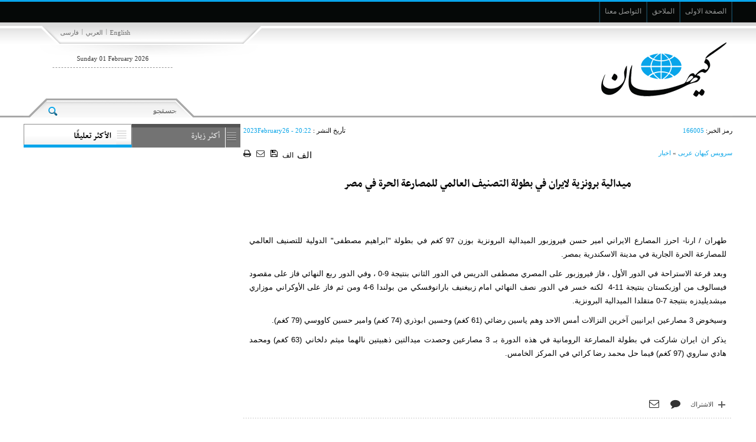

--- FILE ---
content_type: text/html; charset=utf-8
request_url: https://kayhan.ir/ar/news/166005/%D9%85%D9%8A%D8%AF%D8%A7%D9%84%D9%8A%D8%A9-%D8%A8%D8%B1%D9%88%D9%86%D8%B2%D9%8A%D8%A9-%D9%84%D8%A7%D9%8A%D8%B1%D8%A7%D9%86-%D9%81%D9%8A-%D8%A8%D8%B7%D9%88%D9%84%D8%A9-%D8%A7%D9%84%D8%AA%D8%B5%D9%86%D9%8A%D9%81-%D8%A7%D9%84%D8%B9%D8%A7%D9%84%D9%85%D9%8A-%D9%84%D9%84%D9%85%D8%B5%D8%A7%D8%B1%D8%B9%D8%A9-%D8%A7%D9%84%D8%AD%D8%B1%D8%A9-%D9%81%D9%8A-%D9%85%D8%B5%D8%B1
body_size: 7394
content:
 <!DOCTYPE html> <html lang="ar"> <head>               <meta charset="UTF-8">     <meta http-equiv="X-UA-Compatible" content="IE=edge,chrome=1">     <meta name="viewport" content="width=device-width, initial-scale=1,maximum-scale=1,user-scalable=no">                           <meta name="description" content="">                                         <link rel="shortcut icon" href="/client/themes/ar/main/img/favicon.ico">     <link rel="alternate" type="application/rss+xml" title="RSS FEED" href="/ar/rss/allnews">          <link rel="preload" href="/client/themes/ar/main/css/news_92687.css" as="style">
<link rel="stylesheet" type="text/css" href="/client/themes/ar/main/css/news_92687.css">                            <script src="/client/themes/ar/main/js/news_92687.js"></script>                                 <!--IE display-->      <!-- html5 shim and respond.js ie8 support of html5 elements and media queries -->     <!-- warning: respond.js doesn't work if you view the page via file:// -->      <!-- HTML5 shim and Respond.js for IE8 support of HTML5 elements and media queries -->     <!-- WARNING: Respond.js doesn't work if you view the page via file:// -->     <!--[if lt IE 9]>     <script src="https://oss.maxcdn.com/html5shiv/3.7.2/html5shiv.min.js"></script>     <script src="https://oss.maxcdn.com/respond/1.4.2/respond.min.js"></script>     <![endif]-->                       <script  type="application/ld+json">
{
    "@context": "https:\/\/schema.org",
    "@type": "NewsArticle",
    "headLine": "\u0645\u064a\u062f\u0627\u0644\u064a\u0629 \u0628\u0631\u0648\u0646\u0632\u064a\u0629 \u0644\u0627\u064a\u0631\u0627\u0646 \u0641\u064a \u0628\u0637\u0648\u0644\u0629 \u0627\u0644\u062a\u0635\u0646\u064a\u0641 \u0627\u0644\u0639\u0627\u0644\u0645\u064a \u0644\u0644\u0645\u0635\u0627\u0631\u0639\u0629 \u0627\u0644\u062d\u0631\u0629 \u0641\u064a \u0645\u0635\u0631",
    "articleBody": "\u00a0\n\u0637\u0647\u0631\u0627\u0646 \/ \u0627\u0631\u0646\u0627- \u0627\u062d\u0631\u0632 \u0627\u0644\u0645\u0635\u0627\u0631\u0639 \u0627\u0644\u0627\u064a\u0631\u0627\u0646\u064a \u0627\u0645\u064a\u0631 \u062d\u0633\u0646 \u0641\u064a\u0631\u0648\u0632\u0628\u0648\u0631 \u0627\u0644\u0645\u064a\u062f\u0627\u0644\u064a\u0629 \u0627\u0644\u0628\u0631\u0648\u0646\u0632\u064a\u0629 \u0628\u0648\u0632\u0646 97 \u0643\u063a\u0645 \u0641\u064a \u0628\u0637\u0648\u0644\u0629 \"\u0627\u0628\u0631\u0627\u0647\u064a\u0645 \u0645\u0635\u0637\u0641\u0649\" \u0627\u0644\u062f\u0648\u0644\u064a\u0629 \u0644\u0644\u062a\u0635\u0646\u064a\u0641 \u0627\u0644\u0639\u0627\u0644\u0645\u064a \u0644\u0644\u0645\u0635\u0627\u0631\u0639\u0629 \u0627\u0644\u062d\u0631\u0629 \u0627\u0644\u062c\u0627\u0631\u064a\u0629 \u0641\u064a \u0645\u062f\u064a\u0646\u0629 \u0627\u0644\u0627\u0633\u0643\u0646\u062f\u0631\u064a\u0629 \u0628\u0645\u0635\u0631.\n\u0648\u0628\u0639\u062f \u0642\u0631\u0639\u0629 \u0627\u0644\u0627\u0633\u062a\u0631\u0627\u062d\u0629 \u0641\u064a \u0627\u0644\u062f\u0648\u0631 \u0627\u0644\u0623\u0648\u0644 \u060c \u0641\u0627\u0632 \u0641\u064a\u0631\u0648\u0632\u0628\u0648\u0631 \u0639\u0644\u0649 \u0627\u0644\u0645\u0635\u0631\u064a \u0645\u0635\u0637\u0641\u0649 \u0627\u0644\u062f\u0631\u064a\u0633 \u0641\u064a \u0627\u0644\u062f\u0648\u0631 \u0627\u0644\u062b\u0627\u0646\u064a \u0628\u0646\u062a\u064a\u062c\u0629 9-0 \u060c \u0648\u0641\u064a \u0627\u0644\u062f\u0648\u0631 \u0631\u0628\u0639 \u0627\u0644\u0646\u0647\u0627\u0626\u064a \u0641\u0627\u0632 \u0639\u0644\u0649 \u0645\u0642\u0635\u0648\u062f \u0641\u064a\u0633\u0627\u0644\u0648\u0641 \u0645\u0646 \u0623\u0648\u0632\u0628\u0643\u0633\u062a\u0627\u0646 \u0628\u0646\u062a\u064a\u062c\u0629 11-4 \u00a0\u0644\u0643\u0646\u0647 \u062e\u0633\u0631 \u0641\u064a \u0627\u0644\u062f\u0648\u0631 \u0646\u0635\u0641 \u0627\u0644\u0646\u0647\u0627\u0626\u064a \u0627\u0645\u0627\u0645 \u0632\u0628\u064a\u063a\u0646\u064a\u0641 \u0628\u0627\u0631\u0627\u0646\u0648\u0641\u0633\u0643\u064a \u0645\u0646 \u0628\u0648\u0644\u0646\u062f\u0627 6-4 \u0648\u0645\u0646 \u062b\u0645 \u0641\u0627\u0632 \u0639\u0644\u0649 \u0627\u0644\u0623\u0648\u0643\u0631\u0627\u0646\u064a \u0645\u0648\u0632\u0627\u0631\u064a \u0645\u064a\u0634\u062f\u064a\u0644\u064a\u062f\u0632\u0647 \u0628\u0646\u062a\u064a\u062c\u0629 7-0 \u0645\u062a\u0642\u0644\u062f\u0627 \u0627\u0644\u0645\u064a\u062f\u0627\u0644\u064a\u0629 \u0627\u0644\u0628\u0631\u0648\u0646\u0632\u064a\u0629.\n\u0648\u0633\u064a\u062e\u0648\u0636 3 \u0645\u0635\u0627\u0631\u0639\u064a\u0646 \u0627\u064a\u0631\u0627\u0646\u064a\u064a\u0646 \u0622\u062e\u0631\u064a\u0646 \u0627\u0644\u0646\u0632\u0627\u0644\u0627\u062a \u0623\u0645\u0633 \u0627\u0644\u0627\u062d\u062f \u0648\u0647\u0645 \u064a\u0627\u0633\u064a\u0646 \u0631\u0636\u0627\u0626\u064a (61 \u0643\u063a\u0645) \u0648\u062d\u0633\u064a\u0646 \u0627\u0628\u0648\u0630\u0631\u064a (74 \u0643\u063a\u0645) \u0648\u0627\u0645\u064a\u0631 \u062d\u0633\u064a\u0646 \u0643\u0627\u0648\u0648\u0633\u064a (79 \u0643\u063a\u0645).\n\u064a\u0630\u0643\u0631 \u0627\u0646 \u0627\u064a\u0631\u0627\u0646 \u0634\u0627\u0631\u0643\u062a \u0641\u064a \u0628\u0637\u0648\u0644\u0629 \u0627\u0644\u0645\u0635\u0627\u0631\u0639\u0629 \u0627\u0644\u0631\u0648\u0645\u0627\u0646\u064a\u0629 \u0641\u064a \u0647\u0630\u0647 \u0627\u0644\u062f\u0648\u0631\u0629 \u0628\u0640 3 \u0645\u0635\u0627\u0631\u0639\u064a\u0646 \u0648\u062d\u0635\u062f\u062a \u0645\u064a\u062f\u0627\u0644\u062a\u064a\u0646 \u0630\u0647\u0628\u064a\u062a\u064a\u0646 \u0646\u0627\u0644\u0647\u0645\u0627 \u0645\u064a\u062b\u0645 \u062f\u0644\u062e\u0627\u0646\u064a (63 \u0643\u063a\u0645) \u0648\u0645\u062d\u0645\u062f \u0647\u0627\u062f\u064a \u0633\u0627\u0631\u0648\u064a (97 \u0643\u063a\u0645) \u0641\u064a\u0645\u0627 \u062d\u0644 \u0645\u062d\u0645\u062f \u0631\u0636\u0627 \u0643\u0631\u0627\u0626\u064a \u0641\u064a \u0627\u0644\u0645\u0631\u0643\u0632 \u0627\u0644\u062e\u0627\u0645\u0633.\n\u00a0",
    "author": {
        "@context": "https:\/\/schema.org",
        "@type": "Organization",
        "name": "kayhan.ir",
        "description": "kayhan.ir",
        "logo": {
            "@context": "https:\/\/schema.org",
            "@type": "ImageObject",
            "name": "logo",
            "url": "\/client\/themes\/fa\/main\/img\/header_home.gif"
        },
        "url": "\/ar\/about"
    },
    "publisher": {
        "@context": "https:\/\/schema.org",
        "@type": "Organization",
        "name": "kayhan.ir",
        "description": "kayhan.ir",
        "logo": {
            "@context": "https:\/\/schema.org",
            "@type": "ImageObject",
            "name": "logo",
            "url": "\/client\/themes\/fa\/main\/img\/header_home.gif"
        },
        "url": null
    },
    "datePublished": "2023-02-26T20:22:02+03:30",
    "dateModified": "2023-02-26T20:22:02+03:30",
    "image": {
        "@context": "https:\/\/schema.org",
        "@type": "ImageObject",
        "name": "logo",
        "url": "\/client\/themes\/fa\/main\/img\/header_home.gif"
    },
    "keywords": "\u0645\u064a\u062f\u0627\u0644\u064a\u0629,\u0628\u0631\u0648\u0646\u0632\u064a\u0629,\u0644\u0627\u064a\u0631\u0627\u0646,\u0641\u064a,\u0628\u0637\u0648\u0644\u0629,\u0627\u0644\u062a\u0635\u0646\u064a\u0641,\u0627\u0644\u0639\u0627\u0644\u0645\u064a,\u0644\u0644\u0645\u0635\u0627\u0631\u0639\u0629,\u0627\u0644\u062d\u0631\u0629,\u0641\u064a,\u0645\u0635\u0631",
    "mainEntityOfPage": {
        "@context": "https:\/\/schema.org",
        "@type": "WebPage",
        "breadcrumb": {
            "@context": "https:\/\/schema.org",
            "@type": "BreadcrumbList",
            "itemListElement": [
                {
                    "@type": "ListItem",
                    "position": 1,
                    "item": {
                        "@id": "\/ar\/services\/1",
                        "name": "\u0633\u0631\u0648\u06cc\u0633 \u06a9\u06cc\u0647\u0627\u0646 \u0639\u0631\u0628\u06cc"
                    }
                },
                {
                    "@type": "ListItem",
                    "position": 2,
                    "item": {
                        "@id": "\/ar\/services\/1\/1",
                        "name": "\u0627\u062e\u0628\u0627\u0631"
                    }
                }
            ]
        },
        "url": "\/ar\/news\/166005\/\u0645\u064a\u062f\u0627\u0644\u064a\u0629-\u0628\u0631\u0648\u0646\u0632\u064a\u0629-\u0644\u0627\u064a\u0631\u0627\u0646-\u0641\u064a-\u0628\u0637\u0648\u0644\u0629-\u0627\u0644\u062a\u0635\u0646\u064a\u0641-\u0627\u0644\u0639\u0627\u0644\u0645\u064a-\u0644\u0644\u0645\u0635\u0627\u0631\u0639\u0629-\u0627\u0644\u062d\u0631\u0629-\u0641\u064a-\u0645\u0635\u0631"
    }
}
</script>      <meta property="og:description" content=""> <meta name="dc.description" content=""> <meta name="twitter:description" content=""> <!-- Google Plus --> <!-- Update your html tag to include the itemscope and itemtype attributes. --> <meta itemprop="name" content="ميدالية برونزية لايران في بطولة التصنيف العالمي للمصارعة الحرة في مصر"> <meta itemprop="description" content="">  	<meta itemprop="image" content="https://kayhan.ir/client/themes/fa/main/img/mail_logo.gif">  <!-- Open Graph General (Facebook & Pinterest) --> <meta property="og:locale" content="fa_IR"> <meta property="og:type" content="website"> <meta property="og:title" content="ميدالية برونزية لايران في بطولة التصنيف العالمي للمصارعة الحرة في مصر"> <meta property="og:url" content="https://kayhan.ir/ar/news/166005/ميدالية-برونزية-لايران-في-بطولة-التصنيف-العالمي-للمصارعة-الحرة-في-مصر"> <meta property="og:description" content=""> <meta property="og:site_name" content="kayhan.ir">  	<meta property="og:image" content="https://kayhan.ir/client/themes/fa/main/img/mail_logo.gif">  <meta property="og:image:secure_url" content="" /> <meta property="og:image:width" content="400" /> <meta property="og:image:height" content="300" /> <meta property="og:image:alt" content="ميدالية برونزية لايران في بطولة التصنيف العالمي للمصارعة الحرة في مصر" />   <!-- Twitter --> <meta name="twitter:card" content="summary"> <meta name="twitter:site" content="kayhan.ir"> <meta name="twitter:title" content="ميدالية برونزية لايران في بطولة التصنيف العالمي للمصارعة الحرة في مصر"> <meta name="twitter:creator" content="kayhan.ir"> <meta name="twitter:description" content=""> <meta name="twitter:url" content="https://kayhan.ir/ar/news/166005/ميدالية-برونزية-لايران-في-بطولة-التصنيف-العالمي-للمصارعة-الحرة-في-مصر"> <meta name="twitter:player" content="kayhan.ir">  	<meta name="twitter:image" data-page-subject="true" content="https://kayhan.ir/client/themes/fa/main/img/mail_logo.gif"> 	<meta name="twitter:image:src" content="https://kayhan.ir/client/themes/fa/main/img/mail_logo.gif">  <meta content="560" data-page-subject="true" name="twitter:image:width"> <!-- Width of above image --> <meta content="315" data-page-subject="true" name="twitter:image:height"> <!-- Height of above image --> <!-- Dublin Core Metadata --> <meta name="dc.language" content="ar"> <meta name="dc.source" content="ar"> <meta name="dc.title" lang="ar" content="ميدالية برونزية لايران في بطولة التصنيف العالمي للمصارعة الحرة في مصر"> <meta name="dc.subject" content="News"> <meta name="dc.type" scheme="DCMIType" content="Text,Image"> <meta name="dc.publisher" content="kayhan.ir"> <meta name="dc.identifier" content="https://kayhan.ir/ar/news/166005/ميدالية-برونزية-لايران-في-بطولة-التصنيف-العالمي-للمصارعة-الحرة-في-مصر"> <meta name="dc.creator" content="kayhan.ir"> <meta name="dc.format" scheme="IMT" content="text/html"> <meta name="dc.coverage" content="World"> <!-- Open Graph Article (Facebook & Pinterest) --> <meta property="article:author" content="kayhan.ir"> <meta property="article:section" content="سرویس کیهان عربی"> <meta property="article:cat_name" content=""> <meta property="article:tag" content=""> <meta property="article:published_time" content="۲۰۲۳/۰۲/۲۶ - ۲۰:۲۲"> <meta property="article:modified_time" content="۰/۰۰/۰۰ - ۰۰:۰۰"> <meta property="article:expiration_time" content="">   <meta name="thumbnail" itemprop="thumbnailUrl" content=""> <meta name="instant-view-options" content="read-more">     <link rel="canonical" href="https://kayhan.ir/ar/news/166005/ميدالية-برونزية-لايران-في-بطولة-التصنيف-العالمي-للمصارعة-الحرة-في-مصر"/>     <title>ميدالية برونزية لايران في بطولة التصنيف العالمي للمصارعة الحرة في مصر</title> </head> <body id="news" onload="">  	 	 	      <header class="header_cont"> 	<div class="container"> 		<div class="row"> 			<div class="header col-xs-36" style="background:url('https://kayhan.ir/client/themes/ar/main/img/header_home.gif') no-repeat 0 top;border: 0px; ">  				<div class="nav_top col-xs-36"> 					<div class="nav_top_cont col-xs-24"> 						<ul class="nav_menu_top col-xs-36"> 							<li class="span_nav"></li> 							<li class="nav_link"><a href="/ar"><span>الصفحة الاولى</span></a></li> 							 							<li class="span_nav"></li> 							<li class="nav_link hidden-xs"><a href="/ar/links"><span>الملاحق</span></a></li> 							<li class="span_nav hidden-xs"></li> 							<li class="nav_link hidden-xs"><a href="/ar/contacts"><span>التواصل معنا</span></a></li> 							<li class="span_nav hidden-xs"></li> 						</ul> 						<div class="wrapper"></div> 					</div> 					<div id="nav_play" class="visible-xs visible-ms col-xs-12"> 						<nav class="navbar navbar-default nav_header my_navbar" role="navigation" id="navbar_header"> 							<!--<div class="container">-->  							<div class="">  								<!-- Brand and toggle get grouped for better mobile display --> 								<div class="navbar-header"> 									<button type="button" class="navbar-toggle collapsed expanded" data-toggle="collapse" data-target="#bs-example-navbar-collapse-1"> 										<span class="service_menu_mob">قائمة خدمة</span> 										<span class="sr-only">Toggle navigation</span> 									</button> 									<div class="wrapper"></div> 								</div>  								<!-- Collect the nav links, forms, and other content for toggling --> 								<div class="collapse navbar-collapse menu_accordion" id="bs-example-navbar-collapse-1"> 									<ul class="nav navbar-nav nav_padd"> 										<li class="dropdown navigation_header"> 											<a href="/ar" class="dropdown-toggle">الصفحة الاولى</a> 										</li>  										 										<li class="nav_link hidden-md hidden-lg hidden-sm"> 											<a href="/ar/about"><span> ما يخصنا</span></a> 										</li> 										<li class="nav_link hidden-md hidden-lg hidden-sm"> 											<a href="/ar/contacts"> 												<span>  													الاتصال بنا 												</span> 											</a> 										</li> 										<li class="nav_link hidden-md hidden-lg hidden-sm"> 											<a href="/ar/links"><span>الملاحق</span></a> 										</li> 										<li class="nav_link hidden-md hidden-lg hidden-sm"> 											<a href="/ar/newsletter"><span> 												الانتماء للنشرة 											</span></a> 										</li> 										<li class="nav_link hidden-md hidden-lg hidden-sm"> 											<a href="/ar/polls/archive" title="archive"> 												<span>استبيان</span> 											</a> 										</li> 										<li class="nav_link hidden-md hidden-lg hidden-sm"> 											<a title="البحث" href="/ar/search"><span>البحث</span></a> 										</li> 										<li class="nav_link hidden-md hidden-lg hidden-sm"> 											<a href="/ar/weather" title="weather"><span>مناخ</span></a> 										</li> 										<li class="nav_link hidden-md hidden-lg hidden-sm"> 											<a href="http://kayhanarch.kayhan.ir/arch.htm"> 												<span> 													الارشيف 												</span> 											</a> 										</li> 										<li class="nav_link hidden-md hidden-lg hidden-sm"> 											<a href="/ar/rss" title="rss"> 												<span>RSS</span> 											</a> 										</li> 									</ul> 								</div><!-- /.navbar-collapse --> 							</div><!-- /.container-fluid --> 						</nav> 					</div> 				</div> 				<div class="header_top col-xs-36"> 					<div class="header_top_1 col-xs-36"> 						<div class="newslanguages"> 							<div class="newslanguages-r hidden-lg"></div> 							<div class="newslanguages-l hidden-lg"></div> 							<a href="/">فارسی</a> 							<span class="sp_lang">|</span> 							<a href="/ar"> العربي</a> 							<span class="sp_lang">|</span> 							<a href="/en">English</a> 							<div class="wrapper"></div> 						</div> 						<div class="wrapper"></div> 					</div>  					<div class="adv_logo hidden-sm hidden-ms hidden-xs"> 						 	<div style="display:none;">  	 </div> 						<div class="wrapper"></div> 					</div>  					<div class="header_left_cont hidden-xs"> 						<div class="get_date"> 							<span dir="ltr">Sunday 01 February 2026</span> 						</div>  						<div class="get_date2"> 							 						</div> 						<div class="wrapper"></div> 					</div> 					<a href="/ar" class="logodiv"></a> 					<div class="col-xs-36 mar-top-search"> 						<div class="marquee1 col-xs-36 col-ms-36 col-sm-22 col-md-25 col-lg-27"> 							 						</div> 						<div class="search_nav hidden-xs hidden-ms col-sm-14 col-md-11 col-lg-9"> 							<div class="search_nav_bg"> 								<div class="search-r"></div>  								<form class="form_search" name="searchForm" method="post" action="/ar/search"> 									<input type="text" class="search_box" name="query" value="" placeholder=""> 									<a class="search_btn" href="javascript:document.searchForm.submit()" ></a> 								</form> 								<div class="search-l"></div> 							</div>   						</div> 					</div> 				</div> 				<div class="col-xs-36 padd-xs"> 					 					<div class="wrapper"></div> 				</div> 			</div> 		</div> 	</div> </header> <h1 style="display: none;visibility: hidden;">kayhan.ir</h1> <main>     <div class="container padd-xs">         <div class="row">             <div class="col-xs-36">                 <div class="col-xs-36 col-ms-36 col-sm-25 padd_l_fari margin_bt_fari">                                  <link rel="stylesheet" href="/media/css/minimalist.css">
						<link rel="stylesheet" href="/media/css/multi.css">
						<link rel="stylesheet" href="/media/css/end.css"><link rel="stylesheet" href="/media/vendors/videojs/css/video-js.min.css"><link rel="stylesheet" href="/media/css/mediaplayer-videojs.css"><script src="/media/js/select.js"></script> <div class="col-xs-36" style="margin-bottom: 15px;">     <div class="news_toolbar col-xs-36">                      <div class="news_nav news_id_c col-sm-10 col-ms-36 col-xs-36"><span                         class="news_nav_title">رمز الخبر: </span>166005</div>                                        <div class="news_nav news_pdate_c col-sm-16 col-ms-36 col-xs-36"><span                         class="news_nav_title">تأريخ النشر                     : </span>2023February26 - 20:22</div>                  <div class="wrapper"></div>     </div>     <div class="news_tools col-xs-36">         <div class="row">             <div class="col-xs-18">                                                               <div class="news_path col-xs-36">                                                                                                                                                         <a href=/>سرویس کیهان عربی</a>                                                                                                                                                                                                  »                                 <a href="/ar/services/1/1" title="اخبار">اخبار</a>                                                      </div>                                                   </div>             <div class="col-xs-18">                 <div title='اطبع' class="news_print_botton_news fa fa-print"                      onclick='window.open("/ar/print/166005", "printwin","left=200,top=200,width=820,height=550,toolbar=1,resizable=0,status=0,scrollbars=1");'></div>                 <div title='أرسل لصديق' class="news_emails_botton_news  fa fa-envelope-o"                      onclick='window.open("/ar/send/166005", "sendmailwin","left=200,top=100,width=370,height=400,toolbar=0,resizable=0,status=0,scrollbars=1");'></div>                 <a title='حفظ' rel="nofollow" class="news_save_botton_news fa fa-save"                    href="/ar/save/166005"></a>                  <a href="#" class="news_size_down">الف</a>                 <a href="#" class="news_size_reset"></a>                 <a href="#" class="news_size_up">الف</a>             </div>         </div>         <div class="wrapper"></div>     </div> </div> <div style="direction: rtl;" class="col-xs-36">     <div class="col-xs-36">         <div class="rutitr"></div>         <div class="title" style="margin-bottom: 10px;margin-top: 4px;">             <h1 style="padding: 0px;margin: 0px" class="title">ميدالية برونزية لايران في بطولة التصنيف العالمي للمصارعة الحرة في مصر</h1>         </div>              </div>     <div class="body col-xs-36 body_news">         <p> </p>
<p>طهران / ارنا- احرز المصارع الايراني امير حسن فيروزبور الميدالية البرونزية بوزن 97 كغم في بطولة "ابراهيم مصطفى" الدولية للتصنيف العالمي للمصارعة الحرة الجارية في مدينة الاسكندرية بمصر.</p>
<p>وبعد قرعة الاستراحة في الدور الأول ، فاز فيروزبور على المصري مصطفى الدريس في الدور الثاني بنتيجة 9-0 ، وفي الدور ربع النهائي فاز على مقصود فيسالوف من أوزبكستان بنتيجة 11-4  لكنه خسر في الدور نصف النهائي امام زبيغنيف بارانوفسكي من بولندا 6-4 ومن ثم فاز على الأوكراني موزاري ميشديليدزه بنتيجة 7-0 متقلدا الميدالية البرونزية.</p>
<p>وسيخوض 3 مصارعين ايرانيين آخرين النزالات أمس الاحد وهم ياسين رضائي (61 كغم) وحسين ابوذري (74 كغم) وامير حسين كاووسي (79 كغم).</p>
<p>يذكر ان ايران شاركت في بطولة المصارعة الرومانية في هذه الدورة بـ 3 مصارعين وحصدت ميدالتين ذهبيتين نالهما ميثم دلخاني (63 كغم) ومحمد هادي ساروي (97 كغم) فيما حل محمد رضا كرائي في المركز الخامس.</p>
<p> </p>         <div class="wrapper"></div>     </div>                <div class="sec_bottom2 col-xs-36">         <div class="div_tools2" style="margin-left:7px; position: relative;">             <a href="#" class="news_share_botton_cont2" onmouseover="publicationShowShareNews();"                onclick="return false;">                 <span title="الاشتراك" class="news_share_btn2">الاشتراك</span>             </a>             <div class="social_nets2">                 <div class="sn_top">                     <a href="#" class="close_sn" id="close_sn2">X</a>                     <span>Share</span>                     <div class="wrapper"></div>                 </div>                 <div class="sn_list">                     <div class="sn_left">                         <a href="https://plusone.google.com/_/+1/confirm?hl=en&url=/ar/news/166005&title=ميدالية برونزية لايران في بطولة التصنيف العالمي للمصارعة الحرة في مصر"                            class="sn_goops">                             Google Plus                         </a>                      </div>                     <div class="sn_right">                         <a href="https://www.linkedin.com/shareArticle?mini=true&url=/ar/news/166005/ميدالية برونزية لايران في بطولة التصنيف العالمي للمصارعة الحرة في مصر&title=ميدالية برونزية لايران في بطولة التصنيف العالمي للمصارعة الحرة في مصر&summary="                            class="sn_linkedin">                             Linkedin                         </a>                     </div>                     <div class="wrapper"></div>                 </div>              </div>         </div>          <div class="div_tools2 fa fa-comment" style="margin-left:7px;">             <a href="/ar/news/166005#comments" class="news_comment_botton_cont2" target="_blank">                 <span title="آراء المشاهدين" class="news_comment_btn2"></span>             </a>         </div>          <div class="div_tools2 fa fa-envelope-o" style="margin-left:7px;">             <a onclick='window.open("/ar/send/166005", "sendmailwin","left=200,top=100,width=370,height=400,toolbar=0,resizable=0,status=0,scrollbars=1");'                title='أرسل لصديق' class="news_email_botton_cont2">                 <span title="البريد الإلكتروني" class="news_email_btn2"></span>             </a>         </div>          <div class="wrapper"></div>      </div> </div>                                          <div class="row tele-bg"></div>                     <div style="margin-top: 20px">                         <div class="col-lg-18">                                  <div class="short_link_news">     <div class="short-link-body">         <div class="copy_link" data-short-link="https://kayhan.ir/100hBV" data-toggle="tooltip" data-bs-placement="top">             <div class="clipboard-icon">                 <button class="news_short_link" onclick="copyToClipboard('https://kayhan.ir/100hBV')" title="کپی">                 <span class="copied">                     <span class="copied_span">  تم نسخ الرابط</span>                 </span>                     <span class="shortlink_txt"> رابط قصير:</span>                     <span class="shortlink_txt2">https://kayhan.ir/100hBV</span>                  </button>             </div>         </div>     </div>     </div>   <script>
    function copyToClipboard(str) {
        var aux = document.createElement("input");
        aux.setAttribute("value", str);
        document.body.appendChild(aux);
        aux.select();
        document.execCommand("copy");
        document.body.removeChild(aux);
        $(".copied").fadeTo(10,1).fadeOut(3000);
    }
</script>                         </div>                         <div class="col-lg-18">                                                      </div>                     </div>                     <div class="row tele-bg"></div>                                                                                                         <div class="wrapper"></div>                     <div style="margin-top: 20px"></div>                                          <div class="col-xs-36 col-md-18" style="padding: 15px;" id="comm_b"> 	 	<form method="POST" action="" name="comments" style="display:inline;" id="comm_form">
                 
                <div class="form-group">
                    <div class="col-sm-6 control-label t_lable"><label for="comment_name" class="frm_label">اسم</label></div>
                    <div class="col-sm-30"><input type="text" name="comment_name" class="form-control" id="com_name" aria-label="commentName" dir="rtl" value="" ></div>
                    <div class="wrapper"></div>
                </div>
                <div class="form-group">
                    <div class="col-sm-6 control-label t_lable" id="com_mail_label"><label for="comment_mail" class="frm_label">البريد الالكتروني</label></div>
                    <div class="col-sm-30"><input type="text" name="comment_mail" class="form-control" dir="ltr" id="com_mail" aria-label="commentMail" value="" ></div>
                    <div class="wrapper"></div>
                </div>
                <div class="form-group">
                    <div class="col-sm-6 control-label t_lable" id="com_message_label"><label for="comment_message" class="frm_label">* رأي</label></div>
                    <div class="col-sm-30"><textarea name="comment_message" class="form-control" rows="6" value="" id="com_message" aria-label="commentMessage" dir="rtl" ></textarea></div>
                    <div class="wrapper"></div>
                </div>
                <div class="form-group">
                    <div class="col-sm-10">
                    <input name="submitbutt" type="button" class="btn btn-default" onclick="sendComment(166005);return false;" id="btn_comment" dir="rtl" value="أرسل" >
                    </div>
                    <div class="wrapper"></div>
                </div>
                <input type="hidden" name="_comments_submit" value="yes"></form> 	<div class="wrapper"></div> </div>                 </div>                 <div class="col-xs-36 col-ms-36 col-sm-11">                       	 	 	 	 	  		 		 	   <div class="col_3_3 col-xs-36"> 	 	 		 		 	<div style="display:none;">  	 </div> 		<div class="wrapper"></div>		 	 	 	 	 	 	 	<div style="display:none;">  	 </div> 	<div class="wrapper"></div> 	<div class="box box_tab col-xs-36"> 		<div class="t_box col-xs-36"> 			<div class="box_names t_tab_active col-xs-36"> 				<a class="tab_name tab_active col-xs-18"> 					<span>أكثر زيارة</span> 				</a> 				<a class="tab_name col-xs-18"> 					<span>الأكثر تعليقًا</span> 				</a> 				<div class="wrapper"></div> 			</div> 		</div> 		<div class="box_content tab_con col-xs-36"> 			<div class="l_column_content_h col-xs-36"> 				 			</div> 			<div class="l_column_content_h col-xs-36" style="display: none;"> 				 			</div> 		</div> 	</div> 	 	 	<div style="display:none;">  	 </div> 	<div class="wrapper"></div> 	 	 	<div class="wrapper"></div> </div>                 </div>                 <div class="wrapper"></div>             </div>         </div>     </div> </main> <footer class="container footer-bg"> 	<div class="row"> 		<div class="col-xs-36"> 			<div class="footer_r"></div> 			<div class="footer_l hidden-ms hidden-xs"></div> 			<div class="cont_footer"> 				<div class="footer_top_1"> 					<div class="newslanguages_footer"> 						<a href="/en">English</a> 						<span class="sp_lang">|</span> 						<a href="/ar"> العربي</a> 						<span class="sp_lang">|</span> 						<a href="/">فارسی</a> 						<div class="wrapper"></div> 					</div> 					<div class="wrapper"></div> 				</div> 				<div class="nav_footer hidden-ms hidden-xs"> 					<ul> 						<li><a href="/ar/about"> ما يخصنا</a></li> 						<li>|</li> 						<li><a href="/ar/contacts">الاتصال بنا</a></li> 						<li>|</li> 						<li><a href="/ar/links">الملاحق</a></li> 						<li>|</li> 						<li ><a href="/ar/newsletter">الانتماء للنشرة</a></li> 						<li>|</li> 						<li><a href="/ar/polls/archive">استبيان</a></li> 						<li>|</li> 						<li><a href="/ar/search">البحث</a></li> 						<li>|</li> 						<li><a href="/ar/weather">مناخ</a></li> 						<!-- <li>|</li>                         <li><a href="/ar/prayer">صلاة</a></li> --> 						<li>|</li> 						<li><a href="http://kayhanarch.kayhan.ir/arch.htm">الارشيف</a></li> 						<li>|</li> 						<li><a href="/ar/rss">RSS</a></li> 					</ul> 					<div class="wrapper"></div> 				</div>  				<div class="bottom_footer"> 					<div class="copyright"> 						جميع حقوق هذا الموقع محفوظة لصحيفة كيهان ولاضير  من الاستفادة من المواضيع مع ذكر المصدر 					</div> 					<div class="iransamaneh"> 						تصميم وإنتاج: 						<a href="https://iransamaneh.com" target="_blank" title="تصميم مواقع الإنترنت وتصميم المواقع الإلكترونية، واستضافة وإيران نظام"> 							"&nbsp;شركة إيران سامانة&nbsp;" 						</a> 					</div> 				</div> 			</div> 			<div class="wrappeer"></div> 		</div> 	</div> </footer>  	<!-- Global site tag (gtag.js) - Google Analytics --> 	<script async src="https://www.googletagmanager.com/gtag/js?id=UA-122719104-1"></script> 	<script>
		window.dataLayer = window.dataLayer || [];
		function gtag(){dataLayer.push(arguments);}
		gtag('js', new Date());

		gtag('config', 'UA-122719104-1');
	</script>  </body> </html>

--- FILE ---
content_type: text/html; charset=utf-8
request_url: https://kayhan.ir/ar/generate/userid
body_size: -21
content:
{"uid":"3f28491122f2a48dag5yufwkegnvdxva"}

--- FILE ---
content_type: application/javascript
request_url: https://kayhan.ir/client/themes/ar/main/js/news_92687.js
body_size: 169167
content:
/*!
 * jQuery JavaScript Library v2.0.0
 * http://jquery.com/
 *
 * Includes Sizzle.js
 * http://sizzlejs.com/
 *
 * Copyright 2005, 2013 jQuery Foundation, Inc. and other contributors
 * Released under the MIT license
 * http://jquery.org/license
 *
 * Date: 2013-04-18
 */
(function(window,undefined){var
rootjQuery,readyList,core_strundefined=typeof undefined,location=window.location,document=window.document,docElem=document.documentElement,_jQuery=window.jQuery,_$=window.$,class2type={},core_deletedIds=[],core_version="2.0.0",core_concat=core_deletedIds.concat,core_push=core_deletedIds.push,core_slice=core_deletedIds.slice,core_indexOf=core_deletedIds.indexOf,core_toString=class2type.toString,core_hasOwn=class2type.hasOwnProperty,core_trim=core_version.trim,jQuery=function(selector,context){return new jQuery.fn.init(selector,context,rootjQuery)},core_pnum=/[+-]?(?:\d*\.|)\d+(?:[eE][+-]?\d+|)/.source,core_rnotwhite=/\S+/g,rquickExpr=/^(?:(<[\w\W]+>)[^>]*|#([\w-]*))$/,rsingleTag=/^<(\w+)\s*\/?>(?:<\/\1>|)$/,rmsPrefix=/^-ms-/,rdashAlpha=/-([\da-z])/gi,fcamelCase=function(all,letter){return letter.toUpperCase()},completed=function(){document.removeEventListener("DOMContentLoaded",completed,!1);window.removeEventListener("load",completed,!1);jQuery.ready()};jQuery.fn=jQuery.prototype={jquery:core_version,constructor:jQuery,init:function(selector,context,rootjQuery){var match,elem;if(!selector){return this}
if(typeof selector==="string"){if(selector.charAt(0)==="<"&&selector.charAt(selector.length-1)===">"&&selector.length>=3){match=[null,selector,null]}else{match=rquickExpr.exec(selector)}
if(match&&(match[1]||!context)){if(match[1]){context=context instanceof jQuery?context[0]:context;jQuery.merge(this,jQuery.parseHTML(match[1],context&&context.nodeType?context.ownerDocument||context:document,!0));if(rsingleTag.test(match[1])&&jQuery.isPlainObject(context)){for(match in context){if(jQuery.isFunction(this[match])){this[match](context[match])}else{this.attr(match,context[match])}}}
return this}else{elem=document.getElementById(match[2]);if(elem&&elem.parentNode){this.length=1;this[0]=elem}
this.context=document;this.selector=selector;return this}}else if(!context||context.jquery){return(context||rootjQuery).find(selector)}else{return this.constructor(context).find(selector)}}else if(selector.nodeType){this.context=this[0]=selector;this.length=1;return this}else if(jQuery.isFunction(selector)){return rootjQuery.ready(selector)}
if(selector.selector!==undefined){this.selector=selector.selector;this.context=selector.context}
return jQuery.makeArray(selector,this)},selector:"",length:0,toArray:function(){return core_slice.call(this)},get:function(num){return num==null?this.toArray():(num<0?this[this.length+num]:this[num])},pushStack:function(elems){var ret=jQuery.merge(this.constructor(),elems);ret.prevObject=this;ret.context=this.context;return ret},each:function(callback,args){return jQuery.each(this,callback,args)},ready:function(fn){jQuery.ready.promise().done(fn);return this},slice:function(){return this.pushStack(core_slice.apply(this,arguments))},first:function(){return this.eq(0)},last:function(){return this.eq(-1)},eq:function(i){var len=this.length,j=+i+(i<0?len:0);return this.pushStack(j>=0&&j<len?[this[j]]:[])},map:function(callback){return this.pushStack(jQuery.map(this,function(elem,i){return callback.call(elem,i,elem)}))},end:function(){return this.prevObject||this.constructor(null)},push:core_push,sort:[].sort,splice:[].splice};jQuery.fn.init.prototype=jQuery.fn;jQuery.extend=jQuery.fn.extend=function(){var options,name,src,copy,copyIsArray,clone,target=arguments[0]||{},i=1,length=arguments.length,deep=!1;if(typeof target==="boolean"){deep=target;target=arguments[1]||{};i=2}
if(typeof target!=="object"&&!jQuery.isFunction(target)){target={}}
if(length===i){target=this;--i}
for(;i<length;i++){if((options=arguments[i])!=null){for(name in options){src=target[name];copy=options[name];if(target===copy){continue}
if(deep&&copy&&(jQuery.isPlainObject(copy)||(copyIsArray=jQuery.isArray(copy)))){if(copyIsArray){copyIsArray=!1;clone=src&&jQuery.isArray(src)?src:[]}else{clone=src&&jQuery.isPlainObject(src)?src:{}}
target[name]=jQuery.extend(deep,clone,copy)}else if(copy!==undefined){target[name]=copy}}}}
return target};jQuery.extend({expando:"jQuery"+(core_version+Math.random()).replace(/\D/g,""),noConflict:function(deep){if(window.$===jQuery){window.$=_$}
if(deep&&window.jQuery===jQuery){window.jQuery=_jQuery}
return jQuery},isReady:!1,readyWait:1,holdReady:function(hold){if(hold){jQuery.readyWait++}else{jQuery.ready(!0)}},ready:function(wait){if(wait===!0?--jQuery.readyWait:jQuery.isReady){return}
jQuery.isReady=!0;if(wait!==!0&&--jQuery.readyWait>0){return}
readyList.resolveWith(document,[jQuery]);if(jQuery.fn.trigger){jQuery(document).trigger("ready").off("ready")}},isFunction:function(obj){return jQuery.type(obj)==="function"},isArray:Array.isArray,isWindow:function(obj){return obj!=null&&obj===obj.window},isNumeric:function(obj){return!isNaN(parseFloat(obj))&&isFinite(obj)},type:function(obj){if(obj==null){return String(obj)}
return typeof obj==="object"||typeof obj==="function"?class2type[core_toString.call(obj)]||"object":typeof obj},isPlainObject:function(obj){if(jQuery.type(obj)!=="object"||obj.nodeType||jQuery.isWindow(obj)){return!1}
try{if(obj.constructor&&!core_hasOwn.call(obj.constructor.prototype,"isPrototypeOf")){return!1}}catch(e){return!1}
return!0},isEmptyObject:function(obj){var name;for(name in obj){return!1}
return!0},error:function(msg){throw new Error(msg)},parseHTML:function(data,context,keepScripts){if(!data||typeof data!=="string"){return null}
if(typeof context==="boolean"){keepScripts=context;context=!1}
context=context||document;var parsed=rsingleTag.exec(data),scripts=!keepScripts&&[];if(parsed){return[context.createElement(parsed[1])]}
parsed=jQuery.buildFragment([data],context,scripts);if(scripts){jQuery(scripts).remove()}
return jQuery.merge([],parsed.childNodes)},parseJSON:JSON.parse,parseXML:function(data){var xml,tmp;if(!data||typeof data!=="string"){return null}
try{tmp=new DOMParser();xml=tmp.parseFromString(data,"text/xml")}catch(e){xml=undefined}
if(!xml||xml.getElementsByTagName("parsererror").length){jQuery.error("Invalid XML: "+data)}
return xml},noop:function(){},globalEval:function(code){var script,indirect=eval;code=jQuery.trim(code);if(code){if(code.indexOf("use strict")===1){script=document.createElement("script");script.text=code;document.head.appendChild(script).parentNode.removeChild(script)}else{indirect(code)}}},camelCase:function(string){return string.replace(rmsPrefix,"ms-").replace(rdashAlpha,fcamelCase)},nodeName:function(elem,name){return elem.nodeName&&elem.nodeName.toLowerCase()===name.toLowerCase()},each:function(obj,callback,args){var value,i=0,length=obj.length,isArray=isArraylike(obj);if(args){if(isArray){for(;i<length;i++){value=callback.apply(obj[i],args);if(value===!1){break}}}else{for(i in obj){value=callback.apply(obj[i],args);if(value===!1){break}}}}else{if(isArray){for(;i<length;i++){value=callback.call(obj[i],i,obj[i]);if(value===!1){break}}}else{for(i in obj){value=callback.call(obj[i],i,obj[i]);if(value===!1){break}}}}
return obj},trim:function(text){return text==null?"":core_trim.call(text)},makeArray:function(arr,results){var ret=results||[];if(arr!=null){if(isArraylike(Object(arr))){jQuery.merge(ret,typeof arr==="string"?[arr]:arr)}else{core_push.call(ret,arr)}}
return ret},inArray:function(elem,arr,i){return arr==null?-1:core_indexOf.call(arr,elem,i)},merge:function(first,second){var l=second.length,i=first.length,j=0;if(typeof l==="number"){for(;j<l;j++){first[i++]=second[j]}}else{while(second[j]!==undefined){first[i++]=second[j++]}}
first.length=i;return first},grep:function(elems,callback,inv){var retVal,ret=[],i=0,length=elems.length;inv=!!inv;for(;i<length;i++){retVal=!!callback(elems[i],i);if(inv!==retVal){ret.push(elems[i])}}
return ret},map:function(elems,callback,arg){var value,i=0,length=elems.length,isArray=isArraylike(elems),ret=[];if(isArray){for(;i<length;i++){value=callback(elems[i],i,arg);if(value!=null){ret[ret.length]=value}}}else{for(i in elems){value=callback(elems[i],i,arg);if(value!=null){ret[ret.length]=value}}}
return core_concat.apply([],ret)},guid:1,proxy:function(fn,context){var tmp,args,proxy;if(typeof context==="string"){tmp=fn[context];context=fn;fn=tmp}
if(!jQuery.isFunction(fn)){return undefined}
args=core_slice.call(arguments,2);proxy=function(){return fn.apply(context||this,args.concat(core_slice.call(arguments)))};proxy.guid=fn.guid=fn.guid||jQuery.guid++;return proxy},access:function(elems,fn,key,value,chainable,emptyGet,raw){var i=0,length=elems.length,bulk=key==null;if(jQuery.type(key)==="object"){chainable=!0;for(i in key){jQuery.access(elems,fn,i,key[i],!0,emptyGet,raw)}}else if(value!==undefined){chainable=!0;if(!jQuery.isFunction(value)){raw=!0}
if(bulk){if(raw){fn.call(elems,value);fn=null}else{bulk=fn;fn=function(elem,key,value){return bulk.call(jQuery(elem),value)}}}
if(fn){for(;i<length;i++){fn(elems[i],key,raw?value:value.call(elems[i],i,fn(elems[i],key)))}}}
return chainable?elems:bulk?fn.call(elems):length?fn(elems[0],key):emptyGet},now:Date.now,swap:function(elem,options,callback,args){var ret,name,old={};for(name in options){old[name]=elem.style[name];elem.style[name]=options[name]}
ret=callback.apply(elem,args||[]);for(name in options){elem.style[name]=old[name]}
return ret}});jQuery.ready.promise=function(obj){if(!readyList){readyList=jQuery.Deferred();if(document.readyState==="complete"){setTimeout(jQuery.ready)}else{document.addEventListener("DOMContentLoaded",completed,!1);window.addEventListener("load",completed,!1)}}
return readyList.promise(obj)};jQuery.each("Boolean Number String Function Array Date RegExp Object Error".split(" "),function(i,name){class2type["[object "+name+"]"]=name.toLowerCase()});function isArraylike(obj){var length=obj.length,type=jQuery.type(obj);if(jQuery.isWindow(obj)){return!1}
if(obj.nodeType===1&&length){return!0}
return type==="array"||type!=="function"&&(length===0||typeof length==="number"&&length>0&&(length-1)in obj)}
rootjQuery=jQuery(document);
/*!
 * Sizzle CSS Selector Engine v1.9.2-pre
 * http://sizzlejs.com/
 *
 * Copyright 2013 jQuery Foundation, Inc. and other contributors
 * Released under the MIT license
 * http://jquery.org/license
 *
 * Date: 2013-04-16
 */
(function(window,undefined){var i,cachedruns,Expr,getText,isXML,compile,outermostContext,sortInput,setDocument,document,docElem,documentIsHTML,rbuggyQSA,rbuggyMatches,matches,contains,expando="sizzle"+ -(new Date()),preferredDoc=window.document,support={},dirruns=0,done=0,classCache=createCache(),tokenCache=createCache(),compilerCache=createCache(),hasDuplicate=!1,sortOrder=function(){return 0},strundefined=typeof undefined,MAX_NEGATIVE=1<<31,arr=[],pop=arr.pop,push_native=arr.push,push=arr.push,slice=arr.slice,indexOf=arr.indexOf||function(elem){var i=0,len=this.length;for(;i<len;i++){if(this[i]===elem){return i}}
return-1},booleans="checked|selected|async|autofocus|autoplay|controls|defer|disabled|hidden|ismap|loop|multiple|open|readonly|required|scoped",whitespace="[\\x20\\t\\r\\n\\f]",characterEncoding="(?:\\\\.|[\\w-]|[^\\x00-\\xa0])+",identifier=characterEncoding.replace("w","w#"),attributes="\\["+whitespace+"*("+characterEncoding+")"+whitespace+"*(?:([*^$|!~]?=)"+whitespace+"*(?:(['\"])((?:\\\\.|[^\\\\])*?)\\3|("+identifier+")|)|)"+whitespace+"*\\]",pseudos=":("+characterEncoding+")(?:\\(((['\"])((?:\\\\.|[^\\\\])*?)\\3|((?:\\\\.|[^\\\\()[\\]]|"+attributes.replace(3,8)+")*)|.*)\\)|)",rtrim=new RegExp("^"+whitespace+"+|((?:^|[^\\\\])(?:\\\\.)*)"+whitespace+"+$","g"),rcomma=new RegExp("^"+whitespace+"*,"+whitespace+"*"),rcombinators=new RegExp("^"+whitespace+"*([>+~]|"+whitespace+")"+whitespace+"*"),rsibling=new RegExp(whitespace+"*[+~]"),rattributeQuotes=new RegExp("="+whitespace+"*([^\\]'\"]*)"+whitespace+"*\\]","g"),rpseudo=new RegExp(pseudos),ridentifier=new RegExp("^"+identifier+"$"),matchExpr={"ID":new RegExp("^#("+characterEncoding+")"),"CLASS":new RegExp("^\\.("+characterEncoding+")"),"TAG":new RegExp("^("+characterEncoding.replace("w","w*")+")"),"ATTR":new RegExp("^"+attributes),"PSEUDO":new RegExp("^"+pseudos),"CHILD":new RegExp("^:(only|first|last|nth|nth-last)-(child|of-type)(?:\\("+whitespace+"*(even|odd|(([+-]|)(\\d*)n|)"+whitespace+"*(?:([+-]|)"+whitespace+"*(\\d+)|))"+whitespace+"*\\)|)","i"),"boolean":new RegExp("^(?:"+booleans+")$","i"),"needsContext":new RegExp("^"+whitespace+"*[>+~]|:(even|odd|eq|gt|lt|nth|first|last)(?:\\("+whitespace+"*((?:-\\d)?\\d*)"+whitespace+"*\\)|)(?=[^-]|$)","i")},rnative=/^[^{]+\{\s*\[native \w/,rquickExpr=/^(?:#([\w-]+)|(\w+)|\.([\w-]+))$/,rinputs=/^(?:input|select|textarea|button)$/i,rheader=/^h\d$/i,rescape=/'|\\/g,runescape=/\\([\da-fA-F]{1,6}[\x20\t\r\n\f]?|.)/g,funescape=function(_,escaped){var high="0x"+escaped-0x10000;return high!==high?escaped:high<0?String.fromCharCode(high+0x10000):String.fromCharCode(high>>10|0xD800,high&0x3FF|0xDC00)};try{push.apply((arr=slice.call(preferredDoc.childNodes)),preferredDoc.childNodes);arr[preferredDoc.childNodes.length].nodeType}catch(e){push={apply:arr.length?function(target,els){push_native.apply(target,slice.call(els))}:function(target,els){var j=target.length,i=0;while((target[j++]=els[i++])){}
target.length=j-1}}}
function isNative(fn){return rnative.test(fn+"")}
function createCache(){var cache,keys=[];return(cache=function(key,value){if(keys.push(key+=" ")>Expr.cacheLength){delete cache[keys.shift()]}
return(cache[key]=value)})}
function markFunction(fn){fn[expando]=!0;return fn}
function assert(fn){var div=document.createElement("div");try{return!!fn(div)}catch(e){return!1}finally{if(div.parentNode){div.parentNode.removeChild(div)}
div=null}}
function Sizzle(selector,context,results,seed){var match,elem,m,nodeType,i,groups,old,nid,newContext,newSelector;if((context?context.ownerDocument||context:preferredDoc)!==document){setDocument(context)}
context=context||document;results=results||[];if(!selector||typeof selector!=="string"){return results}
if((nodeType=context.nodeType)!==1&&nodeType!==9){return[]}
if(documentIsHTML&&!seed){if((match=rquickExpr.exec(selector))){if((m=match[1])){if(nodeType===9){elem=context.getElementById(m);if(elem&&elem.parentNode){if(elem.id===m){results.push(elem);return results}}else{return results}}else{if(context.ownerDocument&&(elem=context.ownerDocument.getElementById(m))&&contains(context,elem)&&elem.id===m){results.push(elem);return results}}}else if(match[2]){push.apply(results,context.getElementsByTagName(selector));return results}else if((m=match[3])&&support.getElementsByClassName&&context.getElementsByClassName){push.apply(results,context.getElementsByClassName(m));return results}}
if(support.qsa&&(!rbuggyQSA||!rbuggyQSA.test(selector))){nid=old=expando;newContext=context;newSelector=nodeType===9&&selector;if(nodeType===1&&context.nodeName.toLowerCase()!=="object"){groups=tokenize(selector);if((old=context.getAttribute("id"))){nid=old.replace(rescape,"\\$&")}else{context.setAttribute("id",nid)}
nid="[id='"+nid+"'] ";i=groups.length;while(i--){groups[i]=nid+toSelector(groups[i])}
newContext=rsibling.test(selector)&&context.parentNode||context;newSelector=groups.join(",")}
if(newSelector){try{push.apply(results,newContext.querySelectorAll(newSelector));return results}catch(qsaError){}finally{if(!old){context.removeAttribute("id")}}}}}
return select(selector.replace(rtrim,"$1"),context,results,seed)}
isXML=Sizzle.isXML=function(elem){var documentElement=elem&&(elem.ownerDocument||elem).documentElement;return documentElement?documentElement.nodeName!=="HTML":!1};setDocument=Sizzle.setDocument=function(node){var doc=node?node.ownerDocument||node:preferredDoc;if(doc===document||doc.nodeType!==9||!doc.documentElement){return document}
document=doc;docElem=doc.documentElement;documentIsHTML=!isXML(doc);support.getElementsByTagName=assert(function(div){div.appendChild(doc.createComment(""));return!div.getElementsByTagName("*").length});support.attributes=assert(function(div){div.className="i";return!div.getAttribute("className")});support.getElementsByClassName=assert(function(div){div.innerHTML="<div class='a'></div><div class='a i'></div>";div.firstChild.className="i";return div.getElementsByClassName("i").length===2});support.sortDetached=assert(function(div1){return div1.compareDocumentPosition(document.createElement("div"))&1});support.getById=assert(function(div){docElem.appendChild(div).id=expando;return!doc.getElementsByName||!doc.getElementsByName(expando).length});if(support.getById){Expr.find.ID=function(id,context){if(typeof context.getElementById!==strundefined&&documentIsHTML){var m=context.getElementById(id);return m&&m.parentNode?[m]:[]}};Expr.filter.ID=function(id){var attrId=id.replace(runescape,funescape);return function(elem){return elem.getAttribute("id")===attrId}}}else{Expr.find.ID=function(id,context){if(typeof context.getElementById!==strundefined&&documentIsHTML){var m=context.getElementById(id);return m?m.id===id||typeof m.getAttributeNode!==strundefined&&m.getAttributeNode("id").value===id?[m]:undefined:[]}};Expr.filter.ID=function(id){var attrId=id.replace(runescape,funescape);return function(elem){var node=typeof elem.getAttributeNode!==strundefined&&elem.getAttributeNode("id");return node&&node.value===attrId}}}
Expr.find.TAG=support.getElementsByTagName?function(tag,context){if(typeof context.getElementsByTagName!==strundefined){return context.getElementsByTagName(tag)}}:function(tag,context){var elem,tmp=[],i=0,results=context.getElementsByTagName(tag);if(tag==="*"){while((elem=results[i++])){if(elem.nodeType===1){tmp.push(elem)}}
return tmp}
return results};Expr.find.CLASS=support.getElementsByClassName&&function(className,context){if(typeof context.getElementsByClassName!==strundefined&&documentIsHTML){return context.getElementsByClassName(className)}};rbuggyMatches=[];rbuggyQSA=[];if((support.qsa=isNative(doc.querySelectorAll))){assert(function(div){div.innerHTML="<select><option selected=''></option></select>";if(!div.querySelectorAll("[selected]").length){rbuggyQSA.push("\\["+whitespace+"*(?:value|"+booleans+")")}
if(!div.querySelectorAll(":checked").length){rbuggyQSA.push(":checked")}});assert(function(div){var input=document.createElement("input");input.setAttribute("type","hidden");div.appendChild(input).setAttribute("t","");if(div.querySelectorAll("[t^='']").length){rbuggyQSA.push("[*^$]="+whitespace+"*(?:''|\"\")")}
if(!div.querySelectorAll(":enabled").length){rbuggyQSA.push(":enabled",":disabled")}
div.querySelectorAll("*,:x");rbuggyQSA.push(",.*:")})}
if((support.matchesSelector=isNative((matches=docElem.webkitMatchesSelector||docElem.mozMatchesSelector||docElem.oMatchesSelector||docElem.msMatchesSelector)))){assert(function(div){support.disconnectedMatch=matches.call(div,"div");matches.call(div,"[s!='']:x");rbuggyMatches.push("!=",pseudos)})}
rbuggyQSA=rbuggyQSA.length&&new RegExp(rbuggyQSA.join("|"));rbuggyMatches=rbuggyMatches.length&&new RegExp(rbuggyMatches.join("|"));contains=isNative(docElem.contains)||docElem.compareDocumentPosition?function(a,b){var adown=a.nodeType===9?a.documentElement:a,bup=b&&b.parentNode;return a===bup||!!(bup&&bup.nodeType===1&&(adown.contains?adown.contains(bup):a.compareDocumentPosition&&a.compareDocumentPosition(bup)&16))}:function(a,b){if(b){while((b=b.parentNode)){if(b===a){return!0}}}
return!1};sortOrder=docElem.compareDocumentPosition?function(a,b){if(a===b){hasDuplicate=!0;return 0}
var compare=b.compareDocumentPosition&&a.compareDocumentPosition&&a.compareDocumentPosition(b);if(compare){if(compare&1||(!support.sortDetached&&b.compareDocumentPosition(a)===compare)){if(a===doc||contains(preferredDoc,a)){return-1}
if(b===doc||contains(preferredDoc,b)){return 1}
return sortInput?(indexOf.call(sortInput,a)-indexOf.call(sortInput,b)):0}
return compare&4?-1:1}
return a.compareDocumentPosition?-1:1}:function(a,b){var cur,i=0,aup=a.parentNode,bup=b.parentNode,ap=[a],bp=[b];if(a===b){hasDuplicate=!0;return 0}else if(!aup||!bup){return a===doc?-1:b===doc?1:aup?-1:bup?1:sortInput?(indexOf.call(sortInput,a)-indexOf.call(sortInput,b)):0}else if(aup===bup){return siblingCheck(a,b)}
cur=a;while((cur=cur.parentNode)){ap.unshift(cur)}
cur=b;while((cur=cur.parentNode)){bp.unshift(cur)}
while(ap[i]===bp[i]){i++}
return i?siblingCheck(ap[i],bp[i]):ap[i]===preferredDoc?-1:bp[i]===preferredDoc?1:0};return document};Sizzle.matches=function(expr,elements){return Sizzle(expr,null,null,elements)};Sizzle.matchesSelector=function(elem,expr){if((elem.ownerDocument||elem)!==document){setDocument(elem)}
expr=expr.replace(rattributeQuotes,"='$1']");if(support.matchesSelector&&documentIsHTML&&(!rbuggyMatches||!rbuggyMatches.test(expr))&&(!rbuggyQSA||!rbuggyQSA.test(expr))){try{var ret=matches.call(elem,expr);if(ret||support.disconnectedMatch||elem.document&&elem.document.nodeType!==11){return ret}}catch(e){}}
return Sizzle(expr,document,null,[elem]).length>0};Sizzle.contains=function(context,elem){if((context.ownerDocument||context)!==document){setDocument(context)}
return contains(context,elem)};Sizzle.attr=function(elem,name){if((elem.ownerDocument||elem)!==document){setDocument(elem)}
var fn=Expr.attrHandle[name.toLowerCase()],val=fn&&fn(elem,name,!documentIsHTML);return val===undefined?support.attributes||!documentIsHTML?elem.getAttribute(name):(val=elem.getAttributeNode(name))&&val.specified?val.value:null:val};Sizzle.error=function(msg){throw new Error("Syntax error, unrecognized expression: "+msg)};Sizzle.uniqueSort=function(results){var elem,duplicates=[],j=0,i=0;hasDuplicate=!support.detectDuplicates;sortInput=!support.sortStable&&results.slice(0);results.sort(sortOrder);if(hasDuplicate){while((elem=results[i++])){if(elem===results[i]){j=duplicates.push(i)}}
while(j--){results.splice(duplicates[j],1)}}
return results};function siblingCheck(a,b){var cur=b&&a,diff=cur&&(~b.sourceIndex||MAX_NEGATIVE)-(~a.sourceIndex||MAX_NEGATIVE);if(diff){return diff}
if(cur){while((cur=cur.nextSibling)){if(cur===b){return-1}}}
return a?1:-1}
function boolHandler(elem,name,isXML){var val;return isXML?undefined:(val=elem.getAttributeNode(name))&&val.specified?val.value:elem[name]===!0?name.toLowerCase():null}
function interpolationHandler(elem,name,isXML){var val;return isXML?undefined:(val=elem.getAttribute(name,name.toLowerCase()==="type"?1:2))}
function createInputPseudo(type){return function(elem){var name=elem.nodeName.toLowerCase();return name==="input"&&elem.type===type}}
function createButtonPseudo(type){return function(elem){var name=elem.nodeName.toLowerCase();return(name==="input"||name==="button")&&elem.type===type}}
function createPositionalPseudo(fn){return markFunction(function(argument){argument=+argument;return markFunction(function(seed,matches){var j,matchIndexes=fn([],seed.length,argument),i=matchIndexes.length;while(i--){if(seed[(j=matchIndexes[i])]){seed[j]=!(matches[j]=seed[j])}}})})}
getText=Sizzle.getText=function(elem){var node,ret="",i=0,nodeType=elem.nodeType;if(!nodeType){for(;(node=elem[i]);i++){ret+=getText(node)}}else if(nodeType===1||nodeType===9||nodeType===11){if(typeof elem.textContent==="string"){return elem.textContent}else{for(elem=elem.firstChild;elem;elem=elem.nextSibling){ret+=getText(elem)}}}else if(nodeType===3||nodeType===4){return elem.nodeValue}
return ret};Expr=Sizzle.selectors={cacheLength:50,createPseudo:markFunction,match:matchExpr,attrHandle:{},find:{},relative:{">":{dir:"parentNode",first:!0}," ":{dir:"parentNode"},"+":{dir:"previousSibling",first:!0},"~":{dir:"previousSibling"}},preFilter:{"ATTR":function(match){match[1]=match[1].replace(runescape,funescape);match[3]=(match[4]||match[5]||"").replace(runescape,funescape);if(match[2]==="~="){match[3]=" "+match[3]+" "}
return match.slice(0,4)},"CHILD":function(match){match[1]=match[1].toLowerCase();if(match[1].slice(0,3)==="nth"){if(!match[3]){Sizzle.error(match[0])}
match[4]=+(match[4]?match[5]+(match[6]||1):2*(match[3]==="even"||match[3]==="odd"));match[5]=+((match[7]+match[8])||match[3]==="odd")}else if(match[3]){Sizzle.error(match[0])}
return match},"PSEUDO":function(match){var excess,unquoted=!match[5]&&match[2];if(matchExpr.CHILD.test(match[0])){return null}
if(match[4]){match[2]=match[4]}else if(unquoted&&rpseudo.test(unquoted)&&(excess=tokenize(unquoted,!0))&&(excess=unquoted.indexOf(")",unquoted.length-excess)-unquoted.length)){match[0]=match[0].slice(0,excess);match[2]=unquoted.slice(0,excess)}
return match.slice(0,3)}},filter:{"TAG":function(nodeNameSelector){var nodeName=nodeNameSelector.replace(runescape,funescape).toLowerCase();return nodeNameSelector==="*"?function(){return!0}:function(elem){return elem.nodeName&&elem.nodeName.toLowerCase()===nodeName}},"CLASS":function(className){var pattern=classCache[className+" "];return pattern||(pattern=new RegExp("(^|"+whitespace+")"+className+"("+whitespace+"|$)"))&&classCache(className,function(elem){return pattern.test(typeof elem.className==="string"&&elem.className||typeof elem.getAttribute!==strundefined&&elem.getAttribute("class")||"")})},"ATTR":function(name,operator,check){return function(elem){var result=Sizzle.attr(elem,name);if(result==null){return operator==="!="}
if(!operator){return!0}
result+="";return operator==="="?result===check:operator==="!="?result!==check:operator==="^="?check&&result.indexOf(check)===0:operator==="*="?check&&result.indexOf(check)>-1:operator==="$="?check&&result.slice(-check.length)===check:operator==="~="?(" "+result+" ").indexOf(check)>-1:operator==="|="?result===check||result.slice(0,check.length+1)===check+"-":!1}},"CHILD":function(type,what,argument,first,last){var simple=type.slice(0,3)!=="nth",forward=type.slice(-4)!=="last",ofType=what==="of-type";return first===1&&last===0?function(elem){return!!elem.parentNode}:function(elem,context,xml){var cache,outerCache,node,diff,nodeIndex,start,dir=simple!==forward?"nextSibling":"previousSibling",parent=elem.parentNode,name=ofType&&elem.nodeName.toLowerCase(),useCache=!xml&&!ofType;if(parent){if(simple){while(dir){node=elem;while((node=node[dir])){if(ofType?node.nodeName.toLowerCase()===name:node.nodeType===1){return!1}}
start=dir=type==="only"&&!start&&"nextSibling"}
return!0}
start=[forward?parent.firstChild:parent.lastChild];if(forward&&useCache){outerCache=parent[expando]||(parent[expando]={});cache=outerCache[type]||[];nodeIndex=cache[0]===dirruns&&cache[1];diff=cache[0]===dirruns&&cache[2];node=nodeIndex&&parent.childNodes[nodeIndex];while((node=++nodeIndex&&node&&node[dir]||(diff=nodeIndex=0)||start.pop())){if(node.nodeType===1&&++diff&&node===elem){outerCache[type]=[dirruns,nodeIndex,diff];break}}}else if(useCache&&(cache=(elem[expando]||(elem[expando]={}))[type])&&cache[0]===dirruns){diff=cache[1]}else{while((node=++nodeIndex&&node&&node[dir]||(diff=nodeIndex=0)||start.pop())){if((ofType?node.nodeName.toLowerCase()===name:node.nodeType===1)&&++diff){if(useCache){(node[expando]||(node[expando]={}))[type]=[dirruns,diff]}
if(node===elem){break}}}}
diff-=last;return diff===first||(diff%first===0&&diff/first>=0)}}},"PSEUDO":function(pseudo,argument){var args,fn=Expr.pseudos[pseudo]||Expr.setFilters[pseudo.toLowerCase()]||Sizzle.error("unsupported pseudo: "+pseudo);if(fn[expando]){return fn(argument)}
if(fn.length>1){args=[pseudo,pseudo,"",argument];return Expr.setFilters.hasOwnProperty(pseudo.toLowerCase())?markFunction(function(seed,matches){var idx,matched=fn(seed,argument),i=matched.length;while(i--){idx=indexOf.call(seed,matched[i]);seed[idx]=!(matches[idx]=matched[i])}}):function(elem){return fn(elem,0,args)}}
return fn}},pseudos:{"not":markFunction(function(selector){var input=[],results=[],matcher=compile(selector.replace(rtrim,"$1"));return matcher[expando]?markFunction(function(seed,matches,context,xml){var elem,unmatched=matcher(seed,null,xml,[]),i=seed.length;while(i--){if((elem=unmatched[i])){seed[i]=!(matches[i]=elem)}}}):function(elem,context,xml){input[0]=elem;matcher(input,null,xml,results);return!results.pop()}}),"has":markFunction(function(selector){return function(elem){return Sizzle(selector,elem).length>0}}),"contains":markFunction(function(text){return function(elem){return(elem.textContent||elem.innerText||getText(elem)).indexOf(text)>-1}}),"lang":markFunction(function(lang){if(!ridentifier.test(lang||"")){Sizzle.error("unsupported lang: "+lang)}
lang=lang.replace(runescape,funescape).toLowerCase();return function(elem){var elemLang;do{if((elemLang=documentIsHTML?elem.lang:elem.getAttribute("xml:lang")||elem.getAttribute("lang"))){elemLang=elemLang.toLowerCase();return elemLang===lang||elemLang.indexOf(lang+"-")===0}}while((elem=elem.parentNode)&&elem.nodeType===1);return!1}}),"target":function(elem){var hash=window.location&&window.location.hash;return hash&&hash.slice(1)===elem.id},"root":function(elem){return elem===docElem},"focus":function(elem){return elem===document.activeElement&&(!document.hasFocus||document.hasFocus())&&!!(elem.type||elem.href||~elem.tabIndex)},"enabled":function(elem){return elem.disabled===!1},"disabled":function(elem){return elem.disabled===!0},"checked":function(elem){var nodeName=elem.nodeName.toLowerCase();return(nodeName==="input"&&!!elem.checked)||(nodeName==="option"&&!!elem.selected)},"selected":function(elem){if(elem.parentNode){elem.parentNode.selectedIndex}
return elem.selected===!0},"empty":function(elem){for(elem=elem.firstChild;elem;elem=elem.nextSibling){if(elem.nodeName>"@"||elem.nodeType===3||elem.nodeType===4){return!1}}
return!0},"parent":function(elem){return!Expr.pseudos.empty(elem)},"header":function(elem){return rheader.test(elem.nodeName)},"input":function(elem){return rinputs.test(elem.nodeName)},"button":function(elem){var name=elem.nodeName.toLowerCase();return name==="input"&&elem.type==="button"||name==="button"},"text":function(elem){var attr;return elem.nodeName.toLowerCase()==="input"&&elem.type==="text"&&((attr=elem.getAttribute("type"))==null||attr.toLowerCase()===elem.type)},"first":createPositionalPseudo(function(){return[0]}),"last":createPositionalPseudo(function(matchIndexes,length){return[length-1]}),"eq":createPositionalPseudo(function(matchIndexes,length,argument){return[argument<0?argument+length:argument]}),"even":createPositionalPseudo(function(matchIndexes,length){var i=0;for(;i<length;i+=2){matchIndexes.push(i)}
return matchIndexes}),"odd":createPositionalPseudo(function(matchIndexes,length){var i=1;for(;i<length;i+=2){matchIndexes.push(i)}
return matchIndexes}),"lt":createPositionalPseudo(function(matchIndexes,length,argument){var i=argument<0?argument+length:argument;for(;--i>=0;){matchIndexes.push(i)}
return matchIndexes}),"gt":createPositionalPseudo(function(matchIndexes,length,argument){var i=argument<0?argument+length:argument;for(;++i<length;){matchIndexes.push(i)}
return matchIndexes})}};for(i in{radio:!0,checkbox:!0,file:!0,password:!0,image:!0}){Expr.pseudos[i]=createInputPseudo(i)}
for(i in{submit:!0,reset:!0}){Expr.pseudos[i]=createButtonPseudo(i)}
function tokenize(selector,parseOnly){var matched,match,tokens,type,soFar,groups,preFilters,cached=tokenCache[selector+" "];if(cached){return parseOnly?0:cached.slice(0)}
soFar=selector;groups=[];preFilters=Expr.preFilter;while(soFar){if(!matched||(match=rcomma.exec(soFar))){if(match){soFar=soFar.slice(match[0].length)||soFar}
groups.push(tokens=[])}
matched=!1;if((match=rcombinators.exec(soFar))){matched=match.shift();tokens.push({value:matched,type:match[0].replace(rtrim," ")});soFar=soFar.slice(matched.length)}
for(type in Expr.filter){if((match=matchExpr[type].exec(soFar))&&(!preFilters[type]||(match=preFilters[type](match)))){matched=match.shift();tokens.push({value:matched,type:type,matches:match});soFar=soFar.slice(matched.length)}}
if(!matched){break}}
return parseOnly?soFar.length:soFar?Sizzle.error(selector):tokenCache(selector,groups).slice(0)}
function toSelector(tokens){var i=0,len=tokens.length,selector="";for(;i<len;i++){selector+=tokens[i].value}
return selector}
function addCombinator(matcher,combinator,base){var dir=combinator.dir,checkNonElements=base&&dir==="parentNode",doneName=done++;return combinator.first?function(elem,context,xml){while((elem=elem[dir])){if(elem.nodeType===1||checkNonElements){return matcher(elem,context,xml)}}}:function(elem,context,xml){var data,cache,outerCache,dirkey=dirruns+" "+doneName;if(xml){while((elem=elem[dir])){if(elem.nodeType===1||checkNonElements){if(matcher(elem,context,xml)){return!0}}}}else{while((elem=elem[dir])){if(elem.nodeType===1||checkNonElements){outerCache=elem[expando]||(elem[expando]={});if((cache=outerCache[dir])&&cache[0]===dirkey){if((data=cache[1])===!0||data===cachedruns){return data===!0}}else{cache=outerCache[dir]=[dirkey];cache[1]=matcher(elem,context,xml)||cachedruns;if(cache[1]===!0){return!0}}}}}}}
function elementMatcher(matchers){return matchers.length>1?function(elem,context,xml){var i=matchers.length;while(i--){if(!matchers[i](elem,context,xml)){return!1}}
return!0}:matchers[0]}
function condense(unmatched,map,filter,context,xml){var elem,newUnmatched=[],i=0,len=unmatched.length,mapped=map!=null;for(;i<len;i++){if((elem=unmatched[i])){if(!filter||filter(elem,context,xml)){newUnmatched.push(elem);if(mapped){map.push(i)}}}}
return newUnmatched}
function setMatcher(preFilter,selector,matcher,postFilter,postFinder,postSelector){if(postFilter&&!postFilter[expando]){postFilter=setMatcher(postFilter)}
if(postFinder&&!postFinder[expando]){postFinder=setMatcher(postFinder,postSelector)}
return markFunction(function(seed,results,context,xml){var temp,i,elem,preMap=[],postMap=[],preexisting=results.length,elems=seed||multipleContexts(selector||"*",context.nodeType?[context]:context,[]),matcherIn=preFilter&&(seed||!selector)?condense(elems,preMap,preFilter,context,xml):elems,matcherOut=matcher?postFinder||(seed?preFilter:preexisting||postFilter)?[]:results:matcherIn;if(matcher){matcher(matcherIn,matcherOut,context,xml)}
if(postFilter){temp=condense(matcherOut,postMap);postFilter(temp,[],context,xml);i=temp.length;while(i--){if((elem=temp[i])){matcherOut[postMap[i]]=!(matcherIn[postMap[i]]=elem)}}}
if(seed){if(postFinder||preFilter){if(postFinder){temp=[];i=matcherOut.length;while(i--){if((elem=matcherOut[i])){temp.push((matcherIn[i]=elem))}}
postFinder(null,(matcherOut=[]),temp,xml)}
i=matcherOut.length;while(i--){if((elem=matcherOut[i])&&(temp=postFinder?indexOf.call(seed,elem):preMap[i])>-1){seed[temp]=!(results[temp]=elem)}}}}else{matcherOut=condense(matcherOut===results?matcherOut.splice(preexisting,matcherOut.length):matcherOut);if(postFinder){postFinder(null,results,matcherOut,xml)}else{push.apply(results,matcherOut)}}})}
function matcherFromTokens(tokens){var checkContext,matcher,j,len=tokens.length,leadingRelative=Expr.relative[tokens[0].type],implicitRelative=leadingRelative||Expr.relative[" "],i=leadingRelative?1:0,matchContext=addCombinator(function(elem){return elem===checkContext},implicitRelative,!0),matchAnyContext=addCombinator(function(elem){return indexOf.call(checkContext,elem)>-1},implicitRelative,!0),matchers=[function(elem,context,xml){return(!leadingRelative&&(xml||context!==outermostContext))||((checkContext=context).nodeType?matchContext(elem,context,xml):matchAnyContext(elem,context,xml))}];for(;i<len;i++){if((matcher=Expr.relative[tokens[i].type])){matchers=[addCombinator(elementMatcher(matchers),matcher)]}else{matcher=Expr.filter[tokens[i].type].apply(null,tokens[i].matches);if(matcher[expando]){j=++i;for(;j<len;j++){if(Expr.relative[tokens[j].type]){break}}
return setMatcher(i>1&&elementMatcher(matchers),i>1&&toSelector(tokens.slice(0,i-1)).replace(rtrim,"$1"),matcher,i<j&&matcherFromTokens(tokens.slice(i,j)),j<len&&matcherFromTokens((tokens=tokens.slice(j))),j<len&&toSelector(tokens))}
matchers.push(matcher)}}
return elementMatcher(matchers)}
function matcherFromGroupMatchers(elementMatchers,setMatchers){var matcherCachedRuns=0,bySet=setMatchers.length>0,byElement=elementMatchers.length>0,superMatcher=function(seed,context,xml,results,expandContext){var elem,j,matcher,setMatched=[],matchedCount=0,i="0",unmatched=seed&&[],outermost=expandContext!=null,contextBackup=outermostContext,elems=seed||byElement&&Expr.find.TAG("*",expandContext&&context.parentNode||context),dirrunsUnique=(dirruns+=contextBackup==null?1:Math.random()||0.1);if(outermost){outermostContext=context!==document&&context;cachedruns=matcherCachedRuns}
for(;(elem=elems[i])!=null;i++){if(byElement&&elem){j=0;while((matcher=elementMatchers[j++])){if(matcher(elem,context,xml)){results.push(elem);break}}
if(outermost){dirruns=dirrunsUnique;cachedruns=++matcherCachedRuns}}
if(bySet){if((elem=!matcher&&elem)){matchedCount--}
if(seed){unmatched.push(elem)}}}
matchedCount+=i;if(bySet&&i!==matchedCount){j=0;while((matcher=setMatchers[j++])){matcher(unmatched,setMatched,context,xml)}
if(seed){if(matchedCount>0){while(i--){if(!(unmatched[i]||setMatched[i])){setMatched[i]=pop.call(results)}}}
setMatched=condense(setMatched)}
push.apply(results,setMatched);if(outermost&&!seed&&setMatched.length>0&&(matchedCount+setMatchers.length)>1){Sizzle.uniqueSort(results)}}
if(outermost){dirruns=dirrunsUnique;outermostContext=contextBackup}
return unmatched};return bySet?markFunction(superMatcher):superMatcher}
compile=Sizzle.compile=function(selector,group){var i,setMatchers=[],elementMatchers=[],cached=compilerCache[selector+" "];if(!cached){if(!group){group=tokenize(selector)}
i=group.length;while(i--){cached=matcherFromTokens(group[i]);if(cached[expando]){setMatchers.push(cached)}else{elementMatchers.push(cached)}}
cached=compilerCache(selector,matcherFromGroupMatchers(elementMatchers,setMatchers))}
return cached};function multipleContexts(selector,contexts,results){var i=0,len=contexts.length;for(;i<len;i++){Sizzle(selector,contexts[i],results)}
return results}
function select(selector,context,results,seed){var i,tokens,token,type,find,match=tokenize(selector);if(!seed){if(match.length===1){tokens=match[0]=match[0].slice(0);if(tokens.length>2&&(token=tokens[0]).type==="ID"&&context.nodeType===9&&documentIsHTML&&Expr.relative[tokens[1].type]){context=(Expr.find.ID(token.matches[0].replace(runescape,funescape),context)||[])[0];if(!context){return results}
selector=selector.slice(tokens.shift().value.length)}
i=matchExpr.needsContext.test(selector)?0:tokens.length;while(i--){token=tokens[i];if(Expr.relative[(type=token.type)]){break}
if((find=Expr.find[type])){if((seed=find(token.matches[0].replace(runescape,funescape),rsibling.test(tokens[0].type)&&context.parentNode||context))){tokens.splice(i,1);selector=seed.length&&toSelector(tokens);if(!selector){push.apply(results,seed);return results}
break}}}}}
compile(selector,match)(seed,context,!documentIsHTML,results,rsibling.test(selector));return results}
Expr.pseudos.nth=Expr.pseudos.eq;function setFilters(){}
setFilters.prototype=Expr.filters=Expr.pseudos;Expr.setFilters=new setFilters();support.sortStable=expando.split("").sort(sortOrder).join("")===expando;setDocument();[0,0].sort(sortOrder);support.detectDuplicates=hasDuplicate;assert(function(div){div.innerHTML="<a href='#'></a>";if(div.firstChild.getAttribute("href")!=="#"){var attrs="type|href|height|width".split("|"),i=attrs.length;while(i--){Expr.attrHandle[attrs[i]]=interpolationHandler}}});assert(function(div){if(div.getAttribute("disabled")!=null){var attrs=booleans.split("|"),i=attrs.length;while(i--){Expr.attrHandle[attrs[i]]=boolHandler}}});jQuery.find=Sizzle;jQuery.expr=Sizzle.selectors;jQuery.expr[":"]=jQuery.expr.pseudos;jQuery.unique=Sizzle.uniqueSort;jQuery.text=Sizzle.getText;jQuery.isXMLDoc=Sizzle.isXML;jQuery.contains=Sizzle.contains})(window);var optionsCache={};function createOptions(options){var object=optionsCache[options]={};jQuery.each(options.match(core_rnotwhite)||[],function(_,flag){object[flag]=!0});return object}
jQuery.Callbacks=function(options){options=typeof options==="string"?(optionsCache[options]||createOptions(options)):jQuery.extend({},options);var memory,fired,firing,firingStart,firingLength,firingIndex,list=[],stack=!options.once&&[],fire=function(data){memory=options.memory&&data;fired=!0;firingIndex=firingStart||0;firingStart=0;firingLength=list.length;firing=!0;for(;list&&firingIndex<firingLength;firingIndex++){if(list[firingIndex].apply(data[0],data[1])===!1&&options.stopOnFalse){memory=!1;break}}
firing=!1;if(list){if(stack){if(stack.length){fire(stack.shift())}}else if(memory){list=[]}else{self.disable()}}},self={add:function(){if(list){var start=list.length;(function add(args){jQuery.each(args,function(_,arg){var type=jQuery.type(arg);if(type==="function"){if(!options.unique||!self.has(arg)){list.push(arg)}}else if(arg&&arg.length&&type!=="string"){add(arg)}})})(arguments);if(firing){firingLength=list.length}else if(memory){firingStart=start;fire(memory)}}
return this},remove:function(){if(list){jQuery.each(arguments,function(_,arg){var index;while((index=jQuery.inArray(arg,list,index))>-1){list.splice(index,1);if(firing){if(index<=firingLength){firingLength--}
if(index<=firingIndex){firingIndex--}}}})}
return this},has:function(fn){return fn?jQuery.inArray(fn,list)>-1:!!(list&&list.length)},empty:function(){list=[];firingLength=0;return this},disable:function(){list=stack=memory=undefined;return this},disabled:function(){return!list},lock:function(){stack=undefined;if(!memory){self.disable()}
return this},locked:function(){return!stack},fireWith:function(context,args){args=args||[];args=[context,args.slice?args.slice():args];if(list&&(!fired||stack)){if(firing){stack.push(args)}else{fire(args)}}
return this},fire:function(){self.fireWith(this,arguments);return this},fired:function(){return!!fired}};return self};jQuery.extend({Deferred:function(func){var tuples=[["resolve","done",jQuery.Callbacks("once memory"),"resolved"],["reject","fail",jQuery.Callbacks("once memory"),"rejected"],["notify","progress",jQuery.Callbacks("memory")]],state="pending",promise={state:function(){return state},always:function(){deferred.done(arguments).fail(arguments);return this},then:function(){var fns=arguments;return jQuery.Deferred(function(newDefer){jQuery.each(tuples,function(i,tuple){var action=tuple[0],fn=jQuery.isFunction(fns[i])&&fns[i];deferred[tuple[1]](function(){var returned=fn&&fn.apply(this,arguments);if(returned&&jQuery.isFunction(returned.promise)){returned.promise().done(newDefer.resolve).fail(newDefer.reject).progress(newDefer.notify)}else{newDefer[action+"With"](this===promise?newDefer.promise():this,fn?[returned]:arguments)}})});fns=null}).promise()},promise:function(obj){return obj!=null?jQuery.extend(obj,promise):promise}},deferred={};promise.pipe=promise.then;jQuery.each(tuples,function(i,tuple){var list=tuple[2],stateString=tuple[3];promise[tuple[1]]=list.add;if(stateString){list.add(function(){state=stateString},tuples[i^1][2].disable,tuples[2][2].lock)}
deferred[tuple[0]]=function(){deferred[tuple[0]+"With"](this===deferred?promise:this,arguments);return this};deferred[tuple[0]+"With"]=list.fireWith});promise.promise(deferred);if(func){func.call(deferred,deferred)}
return deferred},when:function(subordinate){var i=0,resolveValues=core_slice.call(arguments),length=resolveValues.length,remaining=length!==1||(subordinate&&jQuery.isFunction(subordinate.promise))?length:0,deferred=remaining===1?subordinate:jQuery.Deferred(),updateFunc=function(i,contexts,values){return function(value){contexts[i]=this;values[i]=arguments.length>1?core_slice.call(arguments):value;if(values===progressValues){deferred.notifyWith(contexts,values)}else if(!(--remaining)){deferred.resolveWith(contexts,values)}}},progressValues,progressContexts,resolveContexts;if(length>1){progressValues=new Array(length);progressContexts=new Array(length);resolveContexts=new Array(length);for(;i<length;i++){if(resolveValues[i]&&jQuery.isFunction(resolveValues[i].promise)){resolveValues[i].promise().done(updateFunc(i,resolveContexts,resolveValues)).fail(deferred.reject).progress(updateFunc(i,progressContexts,progressValues))}else{--remaining}}}
if(!remaining){deferred.resolveWith(resolveContexts,resolveValues)}
return deferred.promise()}});jQuery.support=(function(support){var input=document.createElement("input"),fragment=document.createDocumentFragment(),div=document.createElement("div"),select=document.createElement("select"),opt=select.appendChild(document.createElement("option"));if(!input.type){return support}
input.type="checkbox";support.checkOn=input.value!=="";support.optSelected=opt.selected;support.reliableMarginRight=!0;support.boxSizingReliable=!0;support.pixelPosition=!1;input.checked=!0;support.noCloneChecked=input.cloneNode(!0).checked;select.disabled=!0;support.optDisabled=!opt.disabled;input=document.createElement("input");input.value="t";input.type="radio";support.radioValue=input.value==="t";input.setAttribute("checked","t");input.setAttribute("name","t");fragment.appendChild(input);support.checkClone=fragment.cloneNode(!0).cloneNode(!0).lastChild.checked;support.focusinBubbles="onfocusin" in window;div.style.backgroundClip="content-box";div.cloneNode(!0).style.backgroundClip="";support.clearCloneStyle=div.style.backgroundClip==="content-box";jQuery(function(){var container,marginDiv,divReset="padding:0;margin:0;border:0;display:block;-webkit-box-sizing:content-box;-moz-box-sizing:content-box;box-sizing:content-box",body=document.getElementsByTagName("body")[0];if(!body){return}
container=document.createElement("div");container.style.cssText="border:0;width:0;height:0;position:absolute;top:0;left:-9999px;margin-top:1px";body.appendChild(container).appendChild(div);div.innerHTML="";div.style.cssText="-webkit-box-sizing:border-box;-moz-box-sizing:border-box;box-sizing:border-box;padding:1px;border:1px;display:block;width:4px;margin-top:1%;position:absolute;top:1%";jQuery.swap(body,body.style.zoom!=null?{zoom:1}:{},function(){support.boxSizing=div.offsetWidth===4});if(window.getComputedStyle){support.pixelPosition=(window.getComputedStyle(div,null)||{}).top!=="1%";support.boxSizingReliable=(window.getComputedStyle(div,null)||{width:"4px"}).width==="4px";marginDiv=div.appendChild(document.createElement("div"));marginDiv.style.cssText=div.style.cssText=divReset;marginDiv.style.marginRight=marginDiv.style.width="0";div.style.width="1px";support.reliableMarginRight=!parseFloat((window.getComputedStyle(marginDiv,null)||{}).marginRight)}
body.removeChild(container)});return support})({});var data_user,data_priv,rbrace=/(?:\{[\s\S]*\}|\[[\s\S]*\])$/,rmultiDash=/([A-Z])/g;function Data(){Object.defineProperty(this.cache={},0,{get:function(){return{}}});this.expando=jQuery.expando+Math.random()}
Data.uid=1;Data.accepts=function(owner){return owner.nodeType?owner.nodeType===1||owner.nodeType===9:!0};Data.prototype={key:function(owner){if(!Data.accepts(owner)){return 0}
var descriptor={},unlock=owner[this.expando];if(!unlock){unlock=Data.uid++;try{descriptor[this.expando]={value:unlock};Object.defineProperties(owner,descriptor)}catch(e){descriptor[this.expando]=unlock;jQuery.extend(owner,descriptor)}}
if(!this.cache[unlock]){this.cache[unlock]={}}
return unlock},set:function(owner,data,value){var prop,unlock=this.key(owner),cache=this.cache[unlock];if(typeof data==="string"){cache[data]=value}else{if(jQuery.isEmptyObject(cache)){this.cache[unlock]=data}else{for(prop in data){cache[prop]=data[prop]}}}},get:function(owner,key){var cache=this.cache[this.key(owner)];return key===undefined?cache:cache[key]},access:function(owner,key,value){if(key===undefined||((key&&typeof key==="string")&&value===undefined)){return this.get(owner,key)}
this.set(owner,key,value);return value!==undefined?value:key},remove:function(owner,key){var i,name,unlock=this.key(owner),cache=this.cache[unlock];if(key===undefined){this.cache[unlock]={}}else{if(jQuery.isArray(key)){name=key.concat(key.map(jQuery.camelCase))}else{if(key in cache){name=[key]}else{name=jQuery.camelCase(key);name=name in cache?[name]:(name.match(core_rnotwhite)||[])}}
i=name.length;while(i--){delete cache[name[i]]}}},hasData:function(owner){return!jQuery.isEmptyObject(this.cache[owner[this.expando]]||{})},discard:function(owner){delete this.cache[this.key(owner)]}};data_user=new Data();data_priv=new Data();jQuery.extend({acceptData:Data.accepts,hasData:function(elem){return data_user.hasData(elem)||data_priv.hasData(elem)},data:function(elem,name,data){return data_user.access(elem,name,data)},removeData:function(elem,name){data_user.remove(elem,name)},_data:function(elem,name,data){return data_priv.access(elem,name,data)},_removeData:function(elem,name){data_priv.remove(elem,name)}});jQuery.fn.extend({data:function(key,value){var attrs,name,elem=this[0],i=0,data=null;if(key===undefined){if(this.length){data=data_user.get(elem);if(elem.nodeType===1&&!data_priv.get(elem,"hasDataAttrs")){attrs=elem.attributes;for(;i<attrs.length;i++){name=attrs[i].name;if(name.indexOf("data-")===0){name=jQuery.camelCase(name.substring(5));dataAttr(elem,name,data[name])}}
data_priv.set(elem,"hasDataAttrs",!0)}}
return data}
if(typeof key==="object"){return this.each(function(){data_user.set(this,key)})}
return jQuery.access(this,function(value){var data,camelKey=jQuery.camelCase(key);if(elem&&value===undefined){data=data_user.get(elem,key);if(data!==undefined){return data}
data=data_user.get(elem,camelKey);if(data!==undefined){return data}
data=dataAttr(elem,camelKey,undefined);if(data!==undefined){return data}
return}
this.each(function(){var data=data_user.get(this,camelKey);data_user.set(this,camelKey,value);if(key.indexOf("-")!==-1&&data!==undefined){data_user.set(this,key,value)}})},null,value,arguments.length>1,null,!0)},removeData:function(key){return this.each(function(){data_user.remove(this,key)})}});function dataAttr(elem,key,data){var name;if(data===undefined&&elem.nodeType===1){name="data-"+key.replace(rmultiDash,"-$1").toLowerCase();data=elem.getAttribute(name);if(typeof data==="string"){try{data=data==="true"?!0:data==="false"?!1:data==="null"?null:+data+""===data?+data:rbrace.test(data)?JSON.parse(data):data}catch(e){}
data_user.set(elem,key,data)}else{data=undefined}}
return data}
jQuery.extend({queue:function(elem,type,data){var queue;if(elem){type=(type||"fx")+"queue";queue=data_priv.get(elem,type);if(data){if(!queue||jQuery.isArray(data)){queue=data_priv.access(elem,type,jQuery.makeArray(data))}else{queue.push(data)}}
return queue||[]}},dequeue:function(elem,type){type=type||"fx";var queue=jQuery.queue(elem,type),startLength=queue.length,fn=queue.shift(),hooks=jQuery._queueHooks(elem,type),next=function(){jQuery.dequeue(elem,type)};if(fn==="inprogress"){fn=queue.shift();startLength--}
hooks.cur=fn;if(fn){if(type==="fx"){queue.unshift("inprogress")}
delete hooks.stop;fn.call(elem,next,hooks)}
if(!startLength&&hooks){hooks.empty.fire()}},_queueHooks:function(elem,type){var key=type+"queueHooks";return data_priv.get(elem,key)||data_priv.access(elem,key,{empty:jQuery.Callbacks("once memory").add(function(){data_priv.remove(elem,[type+"queue",key])})})}});jQuery.fn.extend({queue:function(type,data){var setter=2;if(typeof type!=="string"){data=type;type="fx";setter--}
if(arguments.length<setter){return jQuery.queue(this[0],type)}
return data===undefined?this:this.each(function(){var queue=jQuery.queue(this,type,data);jQuery._queueHooks(this,type);if(type==="fx"&&queue[0]!=="inprogress"){jQuery.dequeue(this,type)}})},dequeue:function(type){return this.each(function(){jQuery.dequeue(this,type)})},delay:function(time,type){time=jQuery.fx?jQuery.fx.speeds[time]||time:time;type=type||"fx";return this.queue(type,function(next,hooks){var timeout=setTimeout(next,time);hooks.stop=function(){clearTimeout(timeout)}})},clearQueue:function(type){return this.queue(type||"fx",[])},promise:function(type,obj){var tmp,count=1,defer=jQuery.Deferred(),elements=this,i=this.length,resolve=function(){if(!(--count)){defer.resolveWith(elements,[elements])}};if(typeof type!=="string"){obj=type;type=undefined}
type=type||"fx";while(i--){tmp=data_priv.get(elements[i],type+"queueHooks");if(tmp&&tmp.empty){count++;tmp.empty.add(resolve)}}
resolve();return defer.promise(obj)}});var nodeHook,boolHook,rclass=/[\t\r\n]/g,rreturn=/\r/g,rfocusable=/^(?:input|select|textarea|button)$/i;jQuery.fn.extend({attr:function(name,value){return jQuery.access(this,jQuery.attr,name,value,arguments.length>1)},removeAttr:function(name){return this.each(function(){jQuery.removeAttr(this,name)})},prop:function(name,value){return jQuery.access(this,jQuery.prop,name,value,arguments.length>1)},removeProp:function(name){return this.each(function(){delete this[jQuery.propFix[name]||name]})},addClass:function(value){var classes,elem,cur,clazz,j,i=0,len=this.length,proceed=typeof value==="string"&&value;if(jQuery.isFunction(value)){return this.each(function(j){jQuery(this).addClass(value.call(this,j,this.className))})}
if(proceed){classes=(value||"").match(core_rnotwhite)||[];for(;i<len;i++){elem=this[i];cur=elem.nodeType===1&&(elem.className?(" "+elem.className+" ").replace(rclass," "):" ");if(cur){j=0;while((clazz=classes[j++])){if(cur.indexOf(" "+clazz+" ")<0){cur+=clazz+" "}}
elem.className=jQuery.trim(cur)}}}
return this},removeClass:function(value){var classes,elem,cur,clazz,j,i=0,len=this.length,proceed=arguments.length===0||typeof value==="string"&&value;if(jQuery.isFunction(value)){return this.each(function(j){jQuery(this).removeClass(value.call(this,j,this.className))})}
if(proceed){classes=(value||"").match(core_rnotwhite)||[];for(;i<len;i++){elem=this[i];cur=elem.nodeType===1&&(elem.className?(" "+elem.className+" ").replace(rclass," "):"");if(cur){j=0;while((clazz=classes[j++])){while(cur.indexOf(" "+clazz+" ")>=0){cur=cur.replace(" "+clazz+" "," ")}}
elem.className=value?jQuery.trim(cur):""}}}
return this},toggleClass:function(value,stateVal){var type=typeof value,isBool=typeof stateVal==="boolean";if(jQuery.isFunction(value)){return this.each(function(i){jQuery(this).toggleClass(value.call(this,i,this.className,stateVal),stateVal)})}
return this.each(function(){if(type==="string"){var className,i=0,self=jQuery(this),state=stateVal,classNames=value.match(core_rnotwhite)||[];while((className=classNames[i++])){state=isBool?state:!self.hasClass(className);self[state?"addClass":"removeClass"](className)}}else if(type===core_strundefined||type==="boolean"){if(this.className){data_priv.set(this,"__className__",this.className)}
this.className=this.className||value===!1?"":data_priv.get(this,"__className__")||""}})},hasClass:function(selector){var className=" "+selector+" ",i=0,l=this.length;for(;i<l;i++){if(this[i].nodeType===1&&(" "+this[i].className+" ").replace(rclass," ").indexOf(className)>=0){return!0}}
return!1},val:function(value){var hooks,ret,isFunction,elem=this[0];if(!arguments.length){if(elem){hooks=jQuery.valHooks[elem.type]||jQuery.valHooks[elem.nodeName.toLowerCase()];if(hooks&&"get" in hooks&&(ret=hooks.get(elem,"value"))!==undefined){return ret}
ret=elem.value;return typeof ret==="string"?ret.replace(rreturn,""):ret==null?"":ret}
return}
isFunction=jQuery.isFunction(value);return this.each(function(i){var val,self=jQuery(this);if(this.nodeType!==1){return}
if(isFunction){val=value.call(this,i,self.val())}else{val=value}
if(val==null){val=""}else if(typeof val==="number"){val+=""}else if(jQuery.isArray(val)){val=jQuery.map(val,function(value){return value==null?"":value+""})}
hooks=jQuery.valHooks[this.type]||jQuery.valHooks[this.nodeName.toLowerCase()];if(!hooks||!("set" in hooks)||hooks.set(this,val,"value")===undefined){this.value=val}})}});jQuery.extend({valHooks:{option:{get:function(elem){var val=elem.attributes.value;return!val||val.specified?elem.value:elem.text}},select:{get:function(elem){var value,option,options=elem.options,index=elem.selectedIndex,one=elem.type==="select-one"||index<0,values=one?null:[],max=one?index+1:options.length,i=index<0?max:one?index:0;for(;i<max;i++){option=options[i];if((option.selected||i===index)&&(jQuery.support.optDisabled?!option.disabled:option.getAttribute("disabled")===null)&&(!option.parentNode.disabled||!jQuery.nodeName(option.parentNode,"optgroup"))){value=jQuery(option).val();if(one){return value}
values.push(value)}}
return values},set:function(elem,value){var optionSet,option,options=elem.options,values=jQuery.makeArray(value),i=options.length;while(i--){option=options[i];if((option.selected=jQuery.inArray(jQuery(option).val(),values)>=0)){optionSet=!0}}
if(!optionSet){elem.selectedIndex=-1}
return values}}},attr:function(elem,name,value){var hooks,ret,nType=elem.nodeType;if(!elem||nType===3||nType===8||nType===2){return}
if(typeof elem.getAttribute===core_strundefined){return jQuery.prop(elem,name,value)}
if(nType!==1||!jQuery.isXMLDoc(elem)){name=name.toLowerCase();hooks=jQuery.attrHooks[name]||(jQuery.expr.match.boolean.test(name)?boolHook:nodeHook)}
if(value!==undefined){if(value===null){jQuery.removeAttr(elem,name)}else if(hooks&&"set" in hooks&&(ret=hooks.set(elem,value,name))!==undefined){return ret}else{elem.setAttribute(name,value+"");return value}}else if(hooks&&"get" in hooks&&(ret=hooks.get(elem,name))!==null){return ret}else{ret=jQuery.find.attr(elem,name);return ret==null?undefined:ret}},removeAttr:function(elem,value){var name,propName,i=0,attrNames=value&&value.match(core_rnotwhite);if(attrNames&&elem.nodeType===1){while((name=attrNames[i++])){propName=jQuery.propFix[name]||name;if(jQuery.expr.match.boolean.test(name)){elem[propName]=!1}
elem.removeAttribute(name)}}},attrHooks:{type:{set:function(elem,value){if(!jQuery.support.radioValue&&value==="radio"&&jQuery.nodeName(elem,"input")){var val=elem.value;elem.setAttribute("type",value);if(val){elem.value=val}
return value}}}},propFix:{"for":"htmlFor","class":"className"},prop:function(elem,name,value){var ret,hooks,notxml,nType=elem.nodeType;if(!elem||nType===3||nType===8||nType===2){return}
notxml=nType!==1||!jQuery.isXMLDoc(elem);if(notxml){name=jQuery.propFix[name]||name;hooks=jQuery.propHooks[name]}
if(value!==undefined){return hooks&&"set" in hooks&&(ret=hooks.set(elem,value,name))!==undefined?ret:(elem[name]=value)}else{return hooks&&"get" in hooks&&(ret=hooks.get(elem,name))!==null?ret:elem[name]}},propHooks:{tabIndex:{get:function(elem){return elem.hasAttribute("tabindex")||rfocusable.test(elem.nodeName)||elem.href?elem.tabIndex:-1}}}});boolHook={set:function(elem,value,name){if(value===!1){jQuery.removeAttr(elem,name)}else{elem.setAttribute(name,name)}
return name}};jQuery.each(jQuery.expr.match.boolean.source.match(/\w+/g),function(i,name){var getter=jQuery.expr.attrHandle[name]||jQuery.find.attr;jQuery.expr.attrHandle[name]=function(elem,name,isXML){var fn=jQuery.expr.attrHandle[name],ret=isXML?undefined:(jQuery.expr.attrHandle[name]=undefined)!=getter(elem,name,isXML)?name.toLowerCase():null;jQuery.expr.attrHandle[name]=fn;return ret}});if(!jQuery.support.optSelected){jQuery.propHooks.selected={get:function(elem){var parent=elem.parentNode;if(parent&&parent.parentNode){parent.parentNode.selectedIndex}
return null}}}
jQuery.each(["tabIndex","readOnly","maxLength","cellSpacing","cellPadding","rowSpan","colSpan","useMap","frameBorder","contentEditable"],function(){jQuery.propFix[this.toLowerCase()]=this});jQuery.each(["radio","checkbox"],function(){jQuery.valHooks[this]={set:function(elem,value){if(jQuery.isArray(value)){return(elem.checked=jQuery.inArray(jQuery(elem).val(),value)>=0)}}};if(!jQuery.support.checkOn){jQuery.valHooks[this].get=function(elem){return elem.getAttribute("value")===null?"on":elem.value}}});var rkeyEvent=/^key/,rmouseEvent=/^(?:mouse|contextmenu)|click/,rfocusMorph=/^(?:focusinfocus|focusoutblur)$/,rtypenamespace=/^([^.]*)(?:\.(.+)|)$/;function returnTrue(){return!0}
function returnFalse(){return!1}
function safeActiveElement(){try{return document.activeElement}catch(err){}}
jQuery.event={global:{},add:function(elem,types,handler,data,selector){var handleObjIn,eventHandle,tmp,events,t,handleObj,special,handlers,type,namespaces,origType,elemData=data_priv.get(elem);if(!elemData){return}
if(handler.handler){handleObjIn=handler;handler=handleObjIn.handler;selector=handleObjIn.selector}
if(!handler.guid){handler.guid=jQuery.guid++}
if(!(events=elemData.events)){events=elemData.events={}}
if(!(eventHandle=elemData.handle)){eventHandle=elemData.handle=function(e){return typeof jQuery!==core_strundefined&&(!e||jQuery.event.triggered!==e.type)?jQuery.event.dispatch.apply(eventHandle.elem,arguments):undefined};eventHandle.elem=elem}
types=(types||"").match(core_rnotwhite)||[""];t=types.length;while(t--){tmp=rtypenamespace.exec(types[t])||[];type=origType=tmp[1];namespaces=(tmp[2]||"").split(".").sort();if(!type){continue}
special=jQuery.event.special[type]||{};type=(selector?special.delegateType:special.bindType)||type;special=jQuery.event.special[type]||{};handleObj=jQuery.extend({type:type,origType:origType,data:data,handler:handler,guid:handler.guid,selector:selector,needsContext:selector&&jQuery.expr.match.needsContext.test(selector),namespace:namespaces.join(".")},handleObjIn);if(!(handlers=events[type])){handlers=events[type]=[];handlers.delegateCount=0;if(!special.setup||special.setup.call(elem,data,namespaces,eventHandle)===!1){if(elem.addEventListener){elem.addEventListener(type,eventHandle,!1)}}}
if(special.add){special.add.call(elem,handleObj);if(!handleObj.handler.guid){handleObj.handler.guid=handler.guid}}
if(selector){handlers.splice(handlers.delegateCount++,0,handleObj)}else{handlers.push(handleObj)}
jQuery.event.global[type]=!0}
elem=null},remove:function(elem,types,handler,selector,mappedTypes){var j,origCount,tmp,events,t,handleObj,special,handlers,type,namespaces,origType,elemData=data_priv.hasData(elem)&&data_priv.get(elem);if(!elemData||!(events=elemData.events)){return}
types=(types||"").match(core_rnotwhite)||[""];t=types.length;while(t--){tmp=rtypenamespace.exec(types[t])||[];type=origType=tmp[1];namespaces=(tmp[2]||"").split(".").sort();if(!type){for(type in events){jQuery.event.remove(elem,type+types[t],handler,selector,!0)}
continue}
special=jQuery.event.special[type]||{};type=(selector?special.delegateType:special.bindType)||type;handlers=events[type]||[];tmp=tmp[2]&&new RegExp("(^|\\.)"+namespaces.join("\\.(?:.*\\.|)")+"(\\.|$)");origCount=j=handlers.length;while(j--){handleObj=handlers[j];if((mappedTypes||origType===handleObj.origType)&&(!handler||handler.guid===handleObj.guid)&&(!tmp||tmp.test(handleObj.namespace))&&(!selector||selector===handleObj.selector||selector==="**"&&handleObj.selector)){handlers.splice(j,1);if(handleObj.selector){handlers.delegateCount--}
if(special.remove){special.remove.call(elem,handleObj)}}}
if(origCount&&!handlers.length){if(!special.teardown||special.teardown.call(elem,namespaces,elemData.handle)===!1){jQuery.removeEvent(elem,type,elemData.handle)}
delete events[type]}}
if(jQuery.isEmptyObject(events)){delete elemData.handle;data_priv.remove(elem,"events")}},trigger:function(event,data,elem,onlyHandlers){var i,cur,tmp,bubbleType,ontype,handle,special,eventPath=[elem||document],type=core_hasOwn.call(event,"type")?event.type:event,namespaces=core_hasOwn.call(event,"namespace")?event.namespace.split("."):[];cur=tmp=elem=elem||document;if(elem.nodeType===3||elem.nodeType===8){return}
if(rfocusMorph.test(type+jQuery.event.triggered)){return}
if(type.indexOf(".")>=0){namespaces=type.split(".");type=namespaces.shift();namespaces.sort()}
ontype=type.indexOf(":")<0&&"on"+type;event=event[jQuery.expando]?event:new jQuery.Event(type,typeof event==="object"&&event);event.isTrigger=onlyHandlers?2:3;event.namespace=namespaces.join(".");event.namespace_re=event.namespace?new RegExp("(^|\\.)"+namespaces.join("\\.(?:.*\\.|)")+"(\\.|$)"):null;event.result=undefined;if(!event.target){event.target=elem}
data=data==null?[event]:jQuery.makeArray(data,[event]);special=jQuery.event.special[type]||{};if(!onlyHandlers&&special.trigger&&special.trigger.apply(elem,data)===!1){return}
if(!onlyHandlers&&!special.noBubble&&!jQuery.isWindow(elem)){bubbleType=special.delegateType||type;if(!rfocusMorph.test(bubbleType+type)){cur=cur.parentNode}
for(;cur;cur=cur.parentNode){eventPath.push(cur);tmp=cur}
if(tmp===(elem.ownerDocument||document)){eventPath.push(tmp.defaultView||tmp.parentWindow||window)}}
i=0;while((cur=eventPath[i++])&&!event.isPropagationStopped()){event.type=i>1?bubbleType:special.bindType||type;handle=(data_priv.get(cur,"events")||{})[event.type]&&data_priv.get(cur,"handle");if(handle){handle.apply(cur,data)}
handle=ontype&&cur[ontype];if(handle&&jQuery.acceptData(cur)&&handle.apply&&handle.apply(cur,data)===!1){event.preventDefault()}}
event.type=type;if(!onlyHandlers&&!event.isDefaultPrevented()){if((!special._default||special._default.apply(eventPath.pop(),data)===!1)&&jQuery.acceptData(elem)){if(ontype&&jQuery.isFunction(elem[type])&&!jQuery.isWindow(elem)){tmp=elem[ontype];if(tmp){elem[ontype]=null}
jQuery.event.triggered=type;elem[type]();jQuery.event.triggered=undefined;if(tmp){elem[ontype]=tmp}}}}
return event.result},dispatch:function(event){event=jQuery.event.fix(event);var i,j,ret,matched,handleObj,handlerQueue=[],args=core_slice.call(arguments),handlers=(data_priv.get(this,"events")||{})[event.type]||[],special=jQuery.event.special[event.type]||{};args[0]=event;event.delegateTarget=this;if(special.preDispatch&&special.preDispatch.call(this,event)===!1){return}
handlerQueue=jQuery.event.handlers.call(this,event,handlers);i=0;while((matched=handlerQueue[i++])&&!event.isPropagationStopped()){event.currentTarget=matched.elem;j=0;while((handleObj=matched.handlers[j++])&&!event.isImmediatePropagationStopped()){if(!event.namespace_re||event.namespace_re.test(handleObj.namespace)){event.handleObj=handleObj;event.data=handleObj.data;ret=((jQuery.event.special[handleObj.origType]||{}).handle||handleObj.handler).apply(matched.elem,args);if(ret!==undefined){if((event.result=ret)===!1){event.preventDefault();event.stopPropagation()}}}}}
if(special.postDispatch){special.postDispatch.call(this,event)}
return event.result},handlers:function(event,handlers){var i,matches,sel,handleObj,handlerQueue=[],delegateCount=handlers.delegateCount,cur=event.target;if(delegateCount&&cur.nodeType&&(!event.button||event.type!=="click")){for(;cur!==this;cur=cur.parentNode||this){if(cur.disabled!==!0||event.type!=="click"){matches=[];for(i=0;i<delegateCount;i++){handleObj=handlers[i];sel=handleObj.selector+" ";if(matches[sel]===undefined){matches[sel]=handleObj.needsContext?jQuery(sel,this).index(cur)>=0:jQuery.find(sel,this,null,[cur]).length}
if(matches[sel]){matches.push(handleObj)}}
if(matches.length){handlerQueue.push({elem:cur,handlers:matches})}}}}
if(delegateCount<handlers.length){handlerQueue.push({elem:this,handlers:handlers.slice(delegateCount)})}
return handlerQueue},props:"altKey bubbles cancelable ctrlKey currentTarget eventPhase metaKey relatedTarget shiftKey target timeStamp view which".split(" "),fixHooks:{},keyHooks:{props:"char charCode key keyCode".split(" "),filter:function(event,original){if(event.which==null){event.which=original.charCode!=null?original.charCode:original.keyCode}
return event}},mouseHooks:{props:"button buttons clientX clientY offsetX offsetY pageX pageY screenX screenY toElement".split(" "),filter:function(event,original){var eventDoc,doc,body,button=original.button;if(event.pageX==null&&original.clientX!=null){eventDoc=event.target.ownerDocument||document;doc=eventDoc.documentElement;body=eventDoc.body;event.pageX=original.clientX+(doc&&doc.scrollLeft||body&&body.scrollLeft||0)-(doc&&doc.clientLeft||body&&body.clientLeft||0);event.pageY=original.clientY+(doc&&doc.scrollTop||body&&body.scrollTop||0)-(doc&&doc.clientTop||body&&body.clientTop||0)}
if(!event.which&&button!==undefined){event.which=(button&1?1:(button&2?3:(button&4?2:0)))}
return event}},fix:function(event){if(event[jQuery.expando]){return event}
var i,prop,copy,type=event.type,originalEvent=event,fixHook=this.fixHooks[type];if(!fixHook){this.fixHooks[type]=fixHook=rmouseEvent.test(type)?this.mouseHooks:rkeyEvent.test(type)?this.keyHooks:{}}
copy=fixHook.props?this.props.concat(fixHook.props):this.props;event=new jQuery.Event(originalEvent);i=copy.length;while(i--){prop=copy[i];event[prop]=originalEvent[prop]}
if(event.target.nodeType===3){event.target=event.target.parentNode}
return fixHook.filter?fixHook.filter(event,originalEvent):event},special:{load:{noBubble:!0},focus:{trigger:function(){if(this!==safeActiveElement()&&this.focus){this.focus();return!1}},delegateType:"focusin"},blur:{trigger:function(){if(this===safeActiveElement()&&this.blur){this.blur();return!1}},delegateType:"focusout"},click:{trigger:function(){if(this.type==="checkbox"&&this.click&&jQuery.nodeName(this,"input")){this.click();return!1}},_default:function(event){return jQuery.nodeName(event.target,"a")}},beforeunload:{postDispatch:function(event){if(event.result!==undefined){event.originalEvent.returnValue=event.result}}}},simulate:function(type,elem,event,bubble){var e=jQuery.extend(new jQuery.Event(),event,{type:type,isSimulated:!0,originalEvent:{}});if(bubble){jQuery.event.trigger(e,null,elem)}else{jQuery.event.dispatch.call(elem,e)}
if(e.isDefaultPrevented()){event.preventDefault()}}};jQuery.removeEvent=function(elem,type,handle){if(elem.removeEventListener){elem.removeEventListener(type,handle,!1)}};jQuery.Event=function(src,props){if(!(this instanceof jQuery.Event)){return new jQuery.Event(src,props)}
if(src&&src.type){this.originalEvent=src;this.type=src.type;this.isDefaultPrevented=(src.defaultPrevented||src.getPreventDefault&&src.getPreventDefault())?returnTrue:returnFalse}else{this.type=src}
if(props){jQuery.extend(this,props)}
this.timeStamp=src&&src.timeStamp||jQuery.now();this[jQuery.expando]=!0};jQuery.Event.prototype={isDefaultPrevented:returnFalse,isPropagationStopped:returnFalse,isImmediatePropagationStopped:returnFalse,preventDefault:function(){var e=this.originalEvent;this.isDefaultPrevented=returnTrue;if(e&&e.preventDefault){e.preventDefault()}},stopPropagation:function(){var e=this.originalEvent;this.isPropagationStopped=returnTrue;if(e&&e.stopPropagation){e.stopPropagation()}},stopImmediatePropagation:function(){this.isImmediatePropagationStopped=returnTrue;this.stopPropagation()}};jQuery.each({mouseenter:"mouseover",mouseleave:"mouseout"},function(orig,fix){jQuery.event.special[orig]={delegateType:fix,bindType:fix,handle:function(event){var ret,target=this,related=event.relatedTarget,handleObj=event.handleObj;if(!related||(related!==target&&!jQuery.contains(target,related))){event.type=handleObj.origType;ret=handleObj.handler.apply(this,arguments);event.type=fix}
return ret}}});if(!jQuery.support.focusinBubbles){jQuery.each({focus:"focusin",blur:"focusout"},function(orig,fix){var attaches=0,handler=function(event){jQuery.event.simulate(fix,event.target,jQuery.event.fix(event),!0)};jQuery.event.special[fix]={setup:function(){if(attaches++===0){document.addEventListener(orig,handler,!0)}},teardown:function(){if(--attaches===0){document.removeEventListener(orig,handler,!0)}}}})}
jQuery.fn.extend({on:function(types,selector,data,fn,one){var origFn,type;if(typeof types==="object"){if(typeof selector!=="string"){data=data||selector;selector=undefined}
for(type in types){this.on(type,selector,data,types[type],one)}
return this}
if(data==null&&fn==null){fn=selector;data=selector=undefined}else if(fn==null){if(typeof selector==="string"){fn=data;data=undefined}else{fn=data;data=selector;selector=undefined}}
if(fn===!1){fn=returnFalse}else if(!fn){return this}
if(one===1){origFn=fn;fn=function(event){jQuery().off(event);return origFn.apply(this,arguments)};fn.guid=origFn.guid||(origFn.guid=jQuery.guid++)}
return this.each(function(){jQuery.event.add(this,types,fn,data,selector)})},one:function(types,selector,data,fn){return this.on(types,selector,data,fn,1)},off:function(types,selector,fn){var handleObj,type;if(types&&types.preventDefault&&types.handleObj){handleObj=types.handleObj;jQuery(types.delegateTarget).off(handleObj.namespace?handleObj.origType+"."+handleObj.namespace:handleObj.origType,handleObj.selector,handleObj.handler);return this}
if(typeof types==="object"){for(type in types){this.off(type,selector,types[type])}
return this}
if(selector===!1||typeof selector==="function"){fn=selector;selector=undefined}
if(fn===!1){fn=returnFalse}
return this.each(function(){jQuery.event.remove(this,types,fn,selector)})},trigger:function(type,data){return this.each(function(){jQuery.event.trigger(type,data,this)})},triggerHandler:function(type,data){var elem=this[0];if(elem){return jQuery.event.trigger(type,data,elem,!0)}}});var isSimple=/^.[^:#\[\.,]*$/,rneedsContext=jQuery.expr.match.needsContext,guaranteedUnique={children:!0,contents:!0,next:!0,prev:!0};jQuery.fn.extend({find:function(selector){var self,matched,i,l=this.length;if(typeof selector!=="string"){self=this;return this.pushStack(jQuery(selector).filter(function(){for(i=0;i<l;i++){if(jQuery.contains(self[i],this)){return!0}}}))}
matched=[];for(i=0;i<l;i++){jQuery.find(selector,this[i],matched)}
matched=this.pushStack(l>1?jQuery.unique(matched):matched);matched.selector=(this.selector?this.selector+" ":"")+selector;return matched},has:function(target){var targets=jQuery(target,this),l=targets.length;return this.filter(function(){var i=0;for(;i<l;i++){if(jQuery.contains(this,targets[i])){return!0}}})},not:function(selector){return this.pushStack(winnow(this,selector||[],!0))},filter:function(selector){return this.pushStack(winnow(this,selector||[],!1))},is:function(selector){return!!selector&&(typeof selector==="string"?rneedsContext.test(selector)?jQuery(selector,this.context).index(this[0])>=0:jQuery.filter(selector,this).length>0:this.filter(selector).length>0)},closest:function(selectors,context){var cur,i=0,l=this.length,matched=[],pos=(rneedsContext.test(selectors)||typeof selectors!=="string")?jQuery(selectors,context||this.context):0;for(;i<l;i++){for(cur=this[i];cur&&cur!==context;cur=cur.parentNode){if(cur.nodeType<11&&(pos?pos.index(cur)>-1:cur.nodeType===1&&jQuery.find.matchesSelector(cur,selectors))){cur=matched.push(cur);break}}}
return this.pushStack(matched.length>1?jQuery.unique(matched):matched)},index:function(elem){if(!elem){return(this[0]&&this[0].parentNode)?this.first().prevAll().length:-1}
if(typeof elem==="string"){return core_indexOf.call(jQuery(elem),this[0])}
return core_indexOf.call(this,elem.jquery?elem[0]:elem)},add:function(selector,context){var set=typeof selector==="string"?jQuery(selector,context):jQuery.makeArray(selector&&selector.nodeType?[selector]:selector),all=jQuery.merge(this.get(),set);return this.pushStack(jQuery.unique(all))},addBack:function(selector){return this.add(selector==null?this.prevObject:this.prevObject.filter(selector))}});function sibling(cur,dir){while((cur=cur[dir])&&cur.nodeType!==1){}
return cur}
jQuery.each({parent:function(elem){var parent=elem.parentNode;return parent&&parent.nodeType!==11?parent:null},parents:function(elem){return jQuery.dir(elem,"parentNode")},parentsUntil:function(elem,i,until){return jQuery.dir(elem,"parentNode",until)},next:function(elem){return sibling(elem,"nextSibling")},prev:function(elem){return sibling(elem,"previousSibling")},nextAll:function(elem){return jQuery.dir(elem,"nextSibling")},prevAll:function(elem){return jQuery.dir(elem,"previousSibling")},nextUntil:function(elem,i,until){return jQuery.dir(elem,"nextSibling",until)},prevUntil:function(elem,i,until){return jQuery.dir(elem,"previousSibling",until)},siblings:function(elem){return jQuery.sibling((elem.parentNode||{}).firstChild,elem)},children:function(elem){return jQuery.sibling(elem.firstChild)},contents:function(elem){return jQuery.nodeName(elem,"iframe")?elem.contentDocument||elem.contentWindow.document:jQuery.merge([],elem.childNodes)}},function(name,fn){jQuery.fn[name]=function(until,selector){var matched=jQuery.map(this,fn,until);if(name.slice(-5)!=="Until"){selector=until}
if(selector&&typeof selector==="string"){matched=jQuery.filter(selector,matched)}
if(this.length>1){if(!guaranteedUnique[name]){jQuery.unique(matched)}
if(name[0]==="p"){matched.reverse()}}
return this.pushStack(matched)}});jQuery.extend({filter:function(expr,elems,not){var elem=elems[0];if(not){expr=":not("+expr+")"}
return elems.length===1&&elem.nodeType===1?jQuery.find.matchesSelector(elem,expr)?[elem]:[]:jQuery.find.matches(expr,jQuery.grep(elems,function(elem){return elem.nodeType===1}))},dir:function(elem,dir,until){var matched=[],truncate=until!==undefined;while((elem=elem[dir])&&elem.nodeType!==9){if(elem.nodeType===1){if(truncate&&jQuery(elem).is(until)){break}
matched.push(elem)}}
return matched},sibling:function(n,elem){var matched=[];for(;n;n=n.nextSibling){if(n.nodeType===1&&n!==elem){matched.push(n)}}
return matched}});function winnow(elements,qualifier,not){if(jQuery.isFunction(qualifier)){return jQuery.grep(elements,function(elem,i){return!!qualifier.call(elem,i,elem)!==not})}
if(qualifier.nodeType){return jQuery.grep(elements,function(elem){return(elem===qualifier)!==not})}
if(typeof qualifier==="string"){if(isSimple.test(qualifier)){return jQuery.filter(qualifier,elements,not)}
qualifier=jQuery.filter(qualifier,elements)}
return jQuery.grep(elements,function(elem){return(core_indexOf.call(qualifier,elem)>=0)!==not})}
var rxhtmlTag=/<(?!area|br|col|embed|hr|img|input|link|meta|param)(([\w:]+)[^>]*)\/>/gi,rtagName=/<([\w:]+)/,rhtml=/<|&#?\w+;/,rnoInnerhtml=/<(?:script|style|link)/i,manipulation_rcheckableType=/^(?:checkbox|radio)$/i,rchecked=/checked\s*(?:[^=]|=\s*.checked.)/i,rscriptType=/^$|\/(?:java|ecma)script/i,rscriptTypeMasked=/^true\/(.*)/,rcleanScript=/^\s*<!(?:\[CDATA\[|--)|(?:\]\]|--)>\s*$/g,wrapMap={option:[1,"<select multiple='multiple'>","</select>"],thead:[1,"<table>","</table>"],tr:[2,"<table><tbody>","</tbody></table>"],td:[3,"<table><tbody><tr>","</tr></tbody></table>"],_default:[0,"",""]};wrapMap.optgroup=wrapMap.option;wrapMap.tbody=wrapMap.tfoot=wrapMap.colgroup=wrapMap.caption=wrapMap.col=wrapMap.thead;wrapMap.th=wrapMap.td;jQuery.fn.extend({text:function(value){return jQuery.access(this,function(value){return value===undefined?jQuery.text(this):this.empty().append((this[0]&&this[0].ownerDocument||document).createTextNode(value))},null,value,arguments.length)},append:function(){return this.domManip(arguments,function(elem){if(this.nodeType===1||this.nodeType===11||this.nodeType===9){var target=manipulationTarget(this,elem);target.appendChild(elem)}})},prepend:function(){return this.domManip(arguments,function(elem){if(this.nodeType===1||this.nodeType===11||this.nodeType===9){var target=manipulationTarget(this,elem);target.insertBefore(elem,target.firstChild)}})},before:function(){return this.domManip(arguments,function(elem){if(this.parentNode){this.parentNode.insertBefore(elem,this)}})},after:function(){return this.domManip(arguments,function(elem){if(this.parentNode){this.parentNode.insertBefore(elem,this.nextSibling)}})},remove:function(selector,keepData){var elem,elems=selector?jQuery.filter(selector,this):this,i=0;for(;(elem=elems[i])!=null;i++){if(!keepData&&elem.nodeType===1){jQuery.cleanData(getAll(elem))}
if(elem.parentNode){if(keepData&&jQuery.contains(elem.ownerDocument,elem)){setGlobalEval(getAll(elem,"script"))}
elem.parentNode.removeChild(elem)}}
return this},empty:function(){var elem,i=0;for(;(elem=this[i])!=null;i++){if(elem.nodeType===1){jQuery.cleanData(getAll(elem,!1));elem.textContent=""}}
return this},clone:function(dataAndEvents,deepDataAndEvents){dataAndEvents=dataAndEvents==null?!1:dataAndEvents;deepDataAndEvents=deepDataAndEvents==null?dataAndEvents:deepDataAndEvents;return this.map(function(){return jQuery.clone(this,dataAndEvents,deepDataAndEvents)})},html:function(value){return jQuery.access(this,function(value){var elem=this[0]||{},i=0,l=this.length;if(value===undefined&&elem.nodeType===1){return elem.innerHTML}
if(typeof value==="string"&&!rnoInnerhtml.test(value)&&!wrapMap[(rtagName.exec(value)||["",""])[1].toLowerCase()]){value=value.replace(rxhtmlTag,"<$1></$2>");try{for(;i<l;i++){elem=this[i]||{};if(elem.nodeType===1){jQuery.cleanData(getAll(elem,!1));elem.innerHTML=value}}
elem=0}catch(e){}}
if(elem){this.empty().append(value)}},null,value,arguments.length)},replaceWith:function(){var
args=jQuery.map(this,function(elem){return[elem.nextSibling,elem.parentNode]}),i=0;this.domManip(arguments,function(elem){var next=args[i++],parent=args[i++];if(parent){jQuery(this).remove();parent.insertBefore(elem,next)}},!0);return i?this:this.remove()},detach:function(selector){return this.remove(selector,!0)},domManip:function(args,callback,allowIntersection){args=core_concat.apply([],args);var fragment,first,scripts,hasScripts,node,doc,i=0,l=this.length,set=this,iNoClone=l-1,value=args[0],isFunction=jQuery.isFunction(value);if(isFunction||!(l<=1||typeof value!=="string"||jQuery.support.checkClone||!rchecked.test(value))){return this.each(function(index){var self=set.eq(index);if(isFunction){args[0]=value.call(this,index,self.html())}
self.domManip(args,callback,allowIntersection)})}
if(l){fragment=jQuery.buildFragment(args,this[0].ownerDocument,!1,!allowIntersection&&this);first=fragment.firstChild;if(fragment.childNodes.length===1){fragment=first}
if(first){scripts=jQuery.map(getAll(fragment,"script"),disableScript);hasScripts=scripts.length;for(;i<l;i++){node=fragment;if(i!==iNoClone){node=jQuery.clone(node,!0,!0);if(hasScripts){jQuery.merge(scripts,getAll(node,"script"))}}
callback.call(this[i],node,i)}
if(hasScripts){doc=scripts[scripts.length-1].ownerDocument;jQuery.map(scripts,restoreScript);for(i=0;i<hasScripts;i++){node=scripts[i];if(rscriptType.test(node.type||"")&&!data_priv.access(node,"globalEval")&&jQuery.contains(doc,node)){if(node.src){jQuery._evalUrl(node.src)}else{jQuery.globalEval(node.textContent.replace(rcleanScript,""))}}}}}}
return this}});jQuery.each({appendTo:"append",prependTo:"prepend",insertBefore:"before",insertAfter:"after",replaceAll:"replaceWith"},function(name,original){jQuery.fn[name]=function(selector){var elems,ret=[],insert=jQuery(selector),last=insert.length-1,i=0;for(;i<=last;i++){elems=i===last?this:this.clone(!0);jQuery(insert[i])[original](elems);core_push.apply(ret,elems.get())}
return this.pushStack(ret)}});jQuery.extend({clone:function(elem,dataAndEvents,deepDataAndEvents){var i,l,srcElements,destElements,clone=elem.cloneNode(!0),inPage=jQuery.contains(elem.ownerDocument,elem);if(!jQuery.support.noCloneChecked&&(elem.nodeType===1||elem.nodeType===11)&&!jQuery.isXMLDoc(elem)){destElements=getAll(clone);srcElements=getAll(elem);for(i=0,l=srcElements.length;i<l;i++){fixInput(srcElements[i],destElements[i])}}
if(dataAndEvents){if(deepDataAndEvents){srcElements=srcElements||getAll(elem);destElements=destElements||getAll(clone);for(i=0,l=srcElements.length;i<l;i++){cloneCopyEvent(srcElements[i],destElements[i])}}else{cloneCopyEvent(elem,clone)}}
destElements=getAll(clone,"script");if(destElements.length>0){setGlobalEval(destElements,!inPage&&getAll(elem,"script"))}
return clone},buildFragment:function(elems,context,scripts,selection){var elem,tmp,tag,wrap,contains,j,i=0,l=elems.length,fragment=context.createDocumentFragment(),nodes=[];for(;i<l;i++){elem=elems[i];if(elem||elem===0){if(jQuery.type(elem)==="object"){jQuery.merge(nodes,elem.nodeType?[elem]:elem)}else if(!rhtml.test(elem)){nodes.push(context.createTextNode(elem))}else{tmp=tmp||fragment.appendChild(context.createElement("div"));tag=(rtagName.exec(elem)||["",""])[1].toLowerCase();wrap=wrapMap[tag]||wrapMap._default;tmp.innerHTML=wrap[1]+elem.replace(rxhtmlTag,"<$1></$2>")+wrap[2];j=wrap[0];while(j--){tmp=tmp.firstChild}
jQuery.merge(nodes,tmp.childNodes);tmp=fragment.firstChild;tmp.textContent=""}}}
fragment.textContent="";i=0;while((elem=nodes[i++])){if(selection&&jQuery.inArray(elem,selection)!==-1){continue}
contains=jQuery.contains(elem.ownerDocument,elem);tmp=getAll(fragment.appendChild(elem),"script");if(contains){setGlobalEval(tmp)}
if(scripts){j=0;while((elem=tmp[j++])){if(rscriptType.test(elem.type||"")){scripts.push(elem)}}}}
return fragment},cleanData:function(elems){var data,elem,type,l=elems.length,i=0,special=jQuery.event.special;for(;i<l;i++){elem=elems[i];if(jQuery.acceptData(elem)){data=data_priv.access(elem);if(data){for(type in data.events){if(special[type]){jQuery.event.remove(elem,type)}else{jQuery.removeEvent(elem,type,data.handle)}}}}
data_user.discard(elem);data_priv.discard(elem)}},_evalUrl:function(url){return jQuery.ajax({url:url,type:"GET",dataType:"text",async:!1,global:!1,success:jQuery.globalEval})}});function manipulationTarget(elem,content){return jQuery.nodeName(elem,"table")&&jQuery.nodeName(content.nodeType===1?content:content.firstChild,"tr")?elem.getElementsByTagName("tbody")[0]||elem.appendChild(elem.ownerDocument.createElement("tbody")):elem}
function disableScript(elem){elem.type=(elem.getAttribute("type")!==null)+"/"+elem.type;return elem}
function restoreScript(elem){var match=rscriptTypeMasked.exec(elem.type);if(match){elem.type=match[1]}else{elem.removeAttribute("type")}
return elem}
function setGlobalEval(elems,refElements){var l=elems.length,i=0;for(;i<l;i++){data_priv.set(elems[i],"globalEval",!refElements||data_priv.get(refElements[i],"globalEval"))}}
function cloneCopyEvent(src,dest){var i,l,type,pdataOld,pdataCur,udataOld,udataCur,events;if(dest.nodeType!==1){return}
if(data_priv.hasData(src)){pdataOld=data_priv.access(src);pdataCur=jQuery.extend({},pdataOld);events=pdataOld.events;data_priv.set(dest,pdataCur);if(events){delete pdataCur.handle;pdataCur.events={};for(type in events){for(i=0,l=events[type].length;i<l;i++){jQuery.event.add(dest,type,events[type][i])}}}}
if(data_user.hasData(src)){udataOld=data_user.access(src);udataCur=jQuery.extend({},udataOld);data_user.set(dest,udataCur)}}
function getAll(context,tag){var ret=context.getElementsByTagName?context.getElementsByTagName(tag||"*"):context.querySelectorAll?context.querySelectorAll(tag||"*"):[];return tag===undefined||tag&&jQuery.nodeName(context,tag)?jQuery.merge([context],ret):ret}
function fixInput(src,dest){var nodeName=dest.nodeName.toLowerCase();if(nodeName==="input"&&manipulation_rcheckableType.test(src.type)){dest.checked=src.checked}else if(nodeName==="input"||nodeName==="textarea"){dest.defaultValue=src.defaultValue}}
jQuery.fn.extend({wrapAll:function(html){var wrap;if(jQuery.isFunction(html)){return this.each(function(i){jQuery(this).wrapAll(html.call(this,i))})}
if(this[0]){wrap=jQuery(html,this[0].ownerDocument).eq(0).clone(!0);if(this[0].parentNode){wrap.insertBefore(this[0])}
wrap.map(function(){var elem=this;while(elem.firstElementChild){elem=elem.firstElementChild}
return elem}).append(this)}
return this},wrapInner:function(html){if(jQuery.isFunction(html)){return this.each(function(i){jQuery(this).wrapInner(html.call(this,i))})}
return this.each(function(){var self=jQuery(this),contents=self.contents();if(contents.length){contents.wrapAll(html)}else{self.append(html)}})},wrap:function(html){var isFunction=jQuery.isFunction(html);return this.each(function(i){jQuery(this).wrapAll(isFunction?html.call(this,i):html)})},unwrap:function(){return this.parent().each(function(){if(!jQuery.nodeName(this,"body")){jQuery(this).replaceWith(this.childNodes)}}).end()}});var curCSS,iframe,rdisplayswap=/^(none|table(?!-c[ea]).+)/,rmargin=/^margin/,rnumsplit=new RegExp("^("+core_pnum+")(.*)$","i"),rnumnonpx=new RegExp("^("+core_pnum+")(?!px)[a-z%]+$","i"),rrelNum=new RegExp("^([+-])=("+core_pnum+")","i"),elemdisplay={BODY:"block"},cssShow={position:"absolute",visibility:"hidden",display:"block"},cssNormalTransform={letterSpacing:0,fontWeight:400},cssExpand=["Top","Right","Bottom","Left"],cssPrefixes=["Webkit","O","Moz","ms"];function vendorPropName(style,name){if(name in style){return name}
var capName=name.charAt(0).toUpperCase()+name.slice(1),origName=name,i=cssPrefixes.length;while(i--){name=cssPrefixes[i]+capName;if(name in style){return name}}
return origName}
function isHidden(elem,el){elem=el||elem;return jQuery.css(elem,"display")==="none"||!jQuery.contains(elem.ownerDocument,elem)}
function getStyles(elem){return window.getComputedStyle(elem,null)}
function showHide(elements,show){var display,elem,hidden,values=[],index=0,length=elements.length;for(;index<length;index++){elem=elements[index];if(!elem.style){continue}
values[index]=data_priv.get(elem,"olddisplay");display=elem.style.display;if(show){if(!values[index]&&display==="none"){elem.style.display=""}
if(elem.style.display===""&&isHidden(elem)){values[index]=data_priv.access(elem,"olddisplay",css_defaultDisplay(elem.nodeName))}}else{if(!values[index]){hidden=isHidden(elem);if(display&&display!=="none"||!hidden){data_priv.set(elem,"olddisplay",hidden?display:jQuery.css(elem,"display"))}}}}
for(index=0;index<length;index++){elem=elements[index];if(!elem.style){continue}
if(!show||elem.style.display==="none"||elem.style.display===""){elem.style.display=show?values[index]||"":"none"}}
return elements}
jQuery.fn.extend({css:function(name,value){return jQuery.access(this,function(elem,name,value){var styles,len,map={},i=0;if(jQuery.isArray(name)){styles=getStyles(elem);len=name.length;for(;i<len;i++){map[name[i]]=jQuery.css(elem,name[i],!1,styles)}
return map}
return value!==undefined?jQuery.style(elem,name,value):jQuery.css(elem,name)},name,value,arguments.length>1)},show:function(){return showHide(this,!0)},hide:function(){return showHide(this)},toggle:function(state){var bool=typeof state==="boolean";return this.each(function(){if(bool?state:isHidden(this)){jQuery(this).show()}else{jQuery(this).hide()}})}});jQuery.extend({cssHooks:{opacity:{get:function(elem,computed){if(computed){var ret=curCSS(elem,"opacity");return ret===""?"1":ret}}}},cssNumber:{"columnCount":!0,"fillOpacity":!0,"fontWeight":!0,"lineHeight":!0,"opacity":!0,"orphans":!0,"widows":!0,"zIndex":!0,"zoom":!0},cssProps:{"float":"cssFloat"},style:function(elem,name,value,extra){if(!elem||elem.nodeType===3||elem.nodeType===8||!elem.style){return}
var ret,type,hooks,origName=jQuery.camelCase(name),style=elem.style;name=jQuery.cssProps[origName]||(jQuery.cssProps[origName]=vendorPropName(style,origName));hooks=jQuery.cssHooks[name]||jQuery.cssHooks[origName];if(value!==undefined){type=typeof value;if(type==="string"&&(ret=rrelNum.exec(value))){value=(ret[1]+1)*ret[2]+parseFloat(jQuery.css(elem,name));type="number"}
if(value==null||type==="number"&&isNaN(value)){return}
if(type==="number"&&!jQuery.cssNumber[origName]){value+="px"}
if(!jQuery.support.clearCloneStyle&&value===""&&name.indexOf("background")===0){style[name]="inherit"}
if(!hooks||!("set" in hooks)||(value=hooks.set(elem,value,extra))!==undefined){style[name]=value}}else{if(hooks&&"get" in hooks&&(ret=hooks.get(elem,!1,extra))!==undefined){return ret}
return style[name]}},css:function(elem,name,extra,styles){var val,num,hooks,origName=jQuery.camelCase(name);name=jQuery.cssProps[origName]||(jQuery.cssProps[origName]=vendorPropName(elem.style,origName));hooks=jQuery.cssHooks[name]||jQuery.cssHooks[origName];if(hooks&&"get" in hooks){val=hooks.get(elem,!0,extra)}
if(val===undefined){val=curCSS(elem,name,styles)}
if(val==="normal"&&name in cssNormalTransform){val=cssNormalTransform[name]}
if(extra===""||extra){num=parseFloat(val);return extra===!0||jQuery.isNumeric(num)?num||0:val}
return val}});curCSS=function(elem,name,_computed){var width,minWidth,maxWidth,computed=_computed||getStyles(elem),ret=computed?computed.getPropertyValue(name)||computed[name]:undefined,style=elem.style;if(computed){if(ret===""&&!jQuery.contains(elem.ownerDocument,elem)){ret=jQuery.style(elem,name)}
if(rnumnonpx.test(ret)&&rmargin.test(name)){width=style.width;minWidth=style.minWidth;maxWidth=style.maxWidth;style.minWidth=style.maxWidth=style.width=ret;ret=computed.width;style.width=width;style.minWidth=minWidth;style.maxWidth=maxWidth}}
return ret};function setPositiveNumber(elem,value,subtract){var matches=rnumsplit.exec(value);return matches?Math.max(0,matches[1]-(subtract||0))+(matches[2]||"px"):value}
function augmentWidthOrHeight(elem,name,extra,isBorderBox,styles){var i=extra===(isBorderBox?"border":"content")?4:name==="width"?1:0,val=0;for(;i<4;i+=2){if(extra==="margin"){val+=jQuery.css(elem,extra+cssExpand[i],!0,styles)}
if(isBorderBox){if(extra==="content"){val-=jQuery.css(elem,"padding"+cssExpand[i],!0,styles)}
if(extra!=="margin"){val-=jQuery.css(elem,"border"+cssExpand[i]+"Width",!0,styles)}}else{val+=jQuery.css(elem,"padding"+cssExpand[i],!0,styles);if(extra!=="padding"){val+=jQuery.css(elem,"border"+cssExpand[i]+"Width",!0,styles)}}}
return val}
function getWidthOrHeight(elem,name,extra){var valueIsBorderBox=!0,val=name==="width"?elem.offsetWidth:elem.offsetHeight,styles=getStyles(elem),isBorderBox=jQuery.support.boxSizing&&jQuery.css(elem,"boxSizing",!1,styles)==="border-box";if(val<=0||val==null){val=curCSS(elem,name,styles);if(val<0||val==null){val=elem.style[name]}
if(rnumnonpx.test(val)){return val}
valueIsBorderBox=isBorderBox&&(jQuery.support.boxSizingReliable||val===elem.style[name]);val=parseFloat(val)||0}
return(val+augmentWidthOrHeight(elem,name,extra||(isBorderBox?"border":"content"),valueIsBorderBox,styles))+"px"}
function css_defaultDisplay(nodeName){var doc=document,display=elemdisplay[nodeName];if(!display){display=actualDisplay(nodeName,doc);if(display==="none"||!display){iframe=(iframe||jQuery("<iframe frameborder='0' width='0' height='0'/>").css("cssText","display:block !important")).appendTo(doc.documentElement);doc=(iframe[0].contentWindow||iframe[0].contentDocument).document;doc.write("<!doctype html><html><body>");doc.close();display=actualDisplay(nodeName,doc);iframe.detach()}
elemdisplay[nodeName]=display}
return display}
function actualDisplay(name,doc){var elem=jQuery(doc.createElement(name)).appendTo(doc.body),display=jQuery.css(elem[0],"display");elem.remove();return display}
jQuery.each(["height","width"],function(i,name){jQuery.cssHooks[name]={get:function(elem,computed,extra){if(computed){return elem.offsetWidth===0&&rdisplayswap.test(jQuery.css(elem,"display"))?jQuery.swap(elem,cssShow,function(){return getWidthOrHeight(elem,name,extra)}):getWidthOrHeight(elem,name,extra)}},set:function(elem,value,extra){var styles=extra&&getStyles(elem);return setPositiveNumber(elem,value,extra?augmentWidthOrHeight(elem,name,extra,jQuery.support.boxSizing&&jQuery.css(elem,"boxSizing",!1,styles)==="border-box",styles):0)}}});jQuery(function(){if(!jQuery.support.reliableMarginRight){jQuery.cssHooks.marginRight={get:function(elem,computed){if(computed){return jQuery.swap(elem,{"display":"inline-block"},curCSS,[elem,"marginRight"])}}}}
if(!jQuery.support.pixelPosition&&jQuery.fn.position){jQuery.each(["top","left"],function(i,prop){jQuery.cssHooks[prop]={get:function(elem,computed){if(computed){computed=curCSS(elem,prop);return rnumnonpx.test(computed)?jQuery(elem).position()[prop]+"px":computed}}}})}});if(jQuery.expr&&jQuery.expr.filters){jQuery.expr.filters.hidden=function(elem){return elem.offsetWidth<=0&&elem.offsetHeight<=0};jQuery.expr.filters.visible=function(elem){return!jQuery.expr.filters.hidden(elem)}}
jQuery.each({margin:"",padding:"",border:"Width"},function(prefix,suffix){jQuery.cssHooks[prefix+suffix]={expand:function(value){var i=0,expanded={},parts=typeof value==="string"?value.split(" "):[value];for(;i<4;i++){expanded[prefix+cssExpand[i]+suffix]=parts[i]||parts[i-2]||parts[0]}
return expanded}};if(!rmargin.test(prefix)){jQuery.cssHooks[prefix+suffix].set=setPositiveNumber}});var r20=/%20/g,rbracket=/\[\]$/,rCRLF=/\r?\n/g,rsubmitterTypes=/^(?:submit|button|image|reset|file)$/i,rsubmittable=/^(?:input|select|textarea|keygen)/i;jQuery.fn.extend({serialize:function(){return jQuery.param(this.serializeArray())},serializeArray:function(){return this.map(function(){var elements=jQuery.prop(this,"elements");return elements?jQuery.makeArray(elements):this}).filter(function(){var type=this.type;return this.name&&!jQuery(this).is(":disabled")&&rsubmittable.test(this.nodeName)&&!rsubmitterTypes.test(type)&&(this.checked||!manipulation_rcheckableType.test(type))}).map(function(i,elem){var val=jQuery(this).val();return val==null?null:jQuery.isArray(val)?jQuery.map(val,function(val){return{name:elem.name,value:val.replace(rCRLF,"\r\n")}}):{name:elem.name,value:val.replace(rCRLF,"\r\n")}}).get()}});jQuery.param=function(a,traditional){var prefix,s=[],add=function(key,value){value=jQuery.isFunction(value)?value():(value==null?"":value);s[s.length]=encodeURIComponent(key)+"="+encodeURIComponent(value)};if(traditional===undefined){traditional=jQuery.ajaxSettings&&jQuery.ajaxSettings.traditional}
if(jQuery.isArray(a)||(a.jquery&&!jQuery.isPlainObject(a))){jQuery.each(a,function(){add(this.name,this.value)})}else{for(prefix in a){buildParams(prefix,a[prefix],traditional,add)}}
return s.join("&").replace(r20,"+")};function buildParams(prefix,obj,traditional,add){var name;if(jQuery.isArray(obj)){jQuery.each(obj,function(i,v){if(traditional||rbracket.test(prefix)){add(prefix,v)}else{buildParams(prefix+"["+(typeof v==="object"?i:"")+"]",v,traditional,add)}})}else if(!traditional&&jQuery.type(obj)==="object"){for(name in obj){buildParams(prefix+"["+name+"]",obj[name],traditional,add)}}else{add(prefix,obj)}}
jQuery.each(("blur focus focusin focusout load resize scroll unload click dblclick "+"mousedown mouseup mousemove mouseover mouseout mouseenter mouseleave "+"change select submit keydown keypress keyup error contextmenu").split(" "),function(i,name){jQuery.fn[name]=function(data,fn){return arguments.length>0?this.on(name,null,data,fn):this.trigger(name)}});jQuery.fn.extend({hover:function(fnOver,fnOut){return this.mouseenter(fnOver).mouseleave(fnOut||fnOver)},bind:function(types,data,fn){return this.on(types,null,data,fn)},unbind:function(types,fn){return this.off(types,null,fn)},delegate:function(selector,types,data,fn){return this.on(types,selector,data,fn)},undelegate:function(selector,types,fn){return arguments.length===1?this.off(selector,"**"):this.off(types,selector||"**",fn)}});var ajaxLocParts,ajaxLocation,ajax_nonce=jQuery.now(),ajax_rquery=/\?/,rhash=/#.*$/,rts=/([?&])_=[^&]*/,rheaders=/^(.*?):[ \t]*([^\r\n]*)$/mg,rlocalProtocol=/^(?:about|app|app-storage|.+-extension|file|res|widget):$/,rnoContent=/^(?:GET|HEAD)$/,rprotocol=/^\/\//,rurl=/^([\w.+-]+:)(?:\/\/([^\/?#:]*)(?::(\d+)|)|)/,_load=jQuery.fn.load,prefilters={},transports={},allTypes="*/".concat("*");try{ajaxLocation=location.href}catch(e){ajaxLocation=document.createElement("a");ajaxLocation.href="";ajaxLocation=ajaxLocation.href}
ajaxLocParts=rurl.exec(ajaxLocation.toLowerCase())||[];function addToPrefiltersOrTransports(structure){return function(dataTypeExpression,func){if(typeof dataTypeExpression!=="string"){func=dataTypeExpression;dataTypeExpression="*"}
var dataType,i=0,dataTypes=dataTypeExpression.toLowerCase().match(core_rnotwhite)||[];if(jQuery.isFunction(func)){while((dataType=dataTypes[i++])){if(dataType[0]==="+"){dataType=dataType.slice(1)||"*";(structure[dataType]=structure[dataType]||[]).unshift(func)}else{(structure[dataType]=structure[dataType]||[]).push(func)}}}}}
function inspectPrefiltersOrTransports(structure,options,originalOptions,jqXHR){var inspected={},seekingTransport=(structure===transports);function inspect(dataType){var selected;inspected[dataType]=!0;jQuery.each(structure[dataType]||[],function(_,prefilterOrFactory){var dataTypeOrTransport=prefilterOrFactory(options,originalOptions,jqXHR);if(typeof dataTypeOrTransport==="string"&&!seekingTransport&&!inspected[dataTypeOrTransport]){options.dataTypes.unshift(dataTypeOrTransport);inspect(dataTypeOrTransport);return!1}else if(seekingTransport){return!(selected=dataTypeOrTransport)}});return selected}
return inspect(options.dataTypes[0])||!inspected["*"]&&inspect("*")}
function ajaxExtend(target,src){var key,deep,flatOptions=jQuery.ajaxSettings.flatOptions||{};for(key in src){if(src[key]!==undefined){(flatOptions[key]?target:(deep||(deep={})))[key]=src[key]}}
if(deep){jQuery.extend(!0,target,deep)}
return target}
jQuery.fn.load=function(url,params,callback){if(typeof url!=="string"&&_load){return _load.apply(this,arguments)}
var selector,type,response,self=this,off=url.indexOf(" ");if(off>=0){selector=url.slice(off);url=url.slice(0,off)}
if(jQuery.isFunction(params)){callback=params;params=undefined}else if(params&&typeof params==="object"){type="POST"}
if(self.length>0){jQuery.ajax({url:url,type:type,dataType:"html",data:params}).done(function(responseText){response=arguments;self.html(selector?jQuery("<div>").append(jQuery.parseHTML(responseText)).find(selector):responseText)}).complete(callback&&function(jqXHR,status){self.each(callback,response||[jqXHR.responseText,status,jqXHR])})}
return this};jQuery.each(["ajaxStart","ajaxStop","ajaxComplete","ajaxError","ajaxSuccess","ajaxSend"],function(i,type){jQuery.fn[type]=function(fn){return this.on(type,fn)}});jQuery.extend({active:0,lastModified:{},etag:{},ajaxSettings:{url:ajaxLocation,type:"GET",isLocal:rlocalProtocol.test(ajaxLocParts[1]),global:!0,processData:!0,async:!0,contentType:"application/x-www-form-urlencoded; charset=UTF-8",accepts:{"*":allTypes,text:"text/plain",html:"text/html",xml:"application/xml, text/xml",json:"application/json, text/javascript"},contents:{xml:/xml/,html:/html/,json:/json/},responseFields:{xml:"responseXML",text:"responseText",json:"responseJSON"},converters:{"* text":String,"text html":!0,"text json":jQuery.parseJSON,"text xml":jQuery.parseXML},flatOptions:{url:!0,context:!0}},ajaxSetup:function(target,settings){return settings?ajaxExtend(ajaxExtend(target,jQuery.ajaxSettings),settings):ajaxExtend(jQuery.ajaxSettings,target)},ajaxPrefilter:addToPrefiltersOrTransports(prefilters),ajaxTransport:addToPrefiltersOrTransports(transports),ajax:function(url,options){if(typeof url==="object"){options=url;url=undefined}
options=options||{};var transport,cacheURL,responseHeadersString,responseHeaders,timeoutTimer,parts,fireGlobals,i,s=jQuery.ajaxSetup({},options),callbackContext=s.context||s,globalEventContext=s.context&&(callbackContext.nodeType||callbackContext.jquery)?jQuery(callbackContext):jQuery.event,deferred=jQuery.Deferred(),completeDeferred=jQuery.Callbacks("once memory"),statusCode=s.statusCode||{},requestHeaders={},requestHeadersNames={},state=0,strAbort="canceled",jqXHR={readyState:0,getResponseHeader:function(key){var match;if(state===2){if(!responseHeaders){responseHeaders={};while((match=rheaders.exec(responseHeadersString))){responseHeaders[match[1].toLowerCase()]=match[2]}}
match=responseHeaders[key.toLowerCase()]}
return match==null?null:match},getAllResponseHeaders:function(){return state===2?responseHeadersString:null},setRequestHeader:function(name,value){var lname=name.toLowerCase();if(!state){name=requestHeadersNames[lname]=requestHeadersNames[lname]||name;requestHeaders[name]=value}
return this},overrideMimeType:function(type){if(!state){s.mimeType=type}
return this},statusCode:function(map){var code;if(map){if(state<2){for(code in map){statusCode[code]=[statusCode[code],map[code]]}}else{jqXHR.always(map[jqXHR.status])}}
return this},abort:function(statusText){var finalText=statusText||strAbort;if(transport){transport.abort(finalText)}
done(0,finalText);return this}};deferred.promise(jqXHR).complete=completeDeferred.add;jqXHR.success=jqXHR.done;jqXHR.error=jqXHR.fail;s.url=((url||s.url||ajaxLocation)+"").replace(rhash,"").replace(rprotocol,ajaxLocParts[1]+"//");s.type=options.method||options.type||s.method||s.type;s.dataTypes=jQuery.trim(s.dataType||"*").toLowerCase().match(core_rnotwhite)||[""];if(s.crossDomain==null){parts=rurl.exec(s.url.toLowerCase());s.crossDomain=!!(parts&&(parts[1]!==ajaxLocParts[1]||parts[2]!==ajaxLocParts[2]||(parts[3]||(parts[1]==="http:"?"80":"443"))!==(ajaxLocParts[3]||(ajaxLocParts[1]==="http:"?"80":"443"))))}
if(s.data&&s.processData&&typeof s.data!=="string"){s.data=jQuery.param(s.data,s.traditional)}
inspectPrefiltersOrTransports(prefilters,s,options,jqXHR);if(state===2){return jqXHR}
fireGlobals=s.global;if(fireGlobals&&jQuery.active++===0){jQuery.event.trigger("ajaxStart")}
s.type=s.type.toUpperCase();s.hasContent=!rnoContent.test(s.type);cacheURL=s.url;if(!s.hasContent){if(s.data){cacheURL=(s.url+=(ajax_rquery.test(cacheURL)?"&":"?")+s.data);delete s.data}
if(s.cache===!1){s.url=rts.test(cacheURL)?cacheURL.replace(rts,"$1_="+ajax_nonce++):cacheURL+(ajax_rquery.test(cacheURL)?"&":"?")+"_="+ajax_nonce++}}
if(s.ifModified){if(jQuery.lastModified[cacheURL]){jqXHR.setRequestHeader("If-Modified-Since",jQuery.lastModified[cacheURL])}
if(jQuery.etag[cacheURL]){jqXHR.setRequestHeader("If-None-Match",jQuery.etag[cacheURL])}}
if(s.data&&s.hasContent&&s.contentType!==!1||options.contentType){jqXHR.setRequestHeader("Content-Type",s.contentType)}
jqXHR.setRequestHeader("Accept",s.dataTypes[0]&&s.accepts[s.dataTypes[0]]?s.accepts[s.dataTypes[0]]+(s.dataTypes[0]!=="*"?", "+allTypes+"; q=0.01":""):s.accepts["*"]);for(i in s.headers){jqXHR.setRequestHeader(i,s.headers[i])}
if(s.beforeSend&&(s.beforeSend.call(callbackContext,jqXHR,s)===!1||state===2)){return jqXHR.abort()}
strAbort="abort";for(i in{success:1,error:1,complete:1}){jqXHR[i](s[i])}
transport=inspectPrefiltersOrTransports(transports,s,options,jqXHR);if(!transport){done(-1,"No Transport")}else{jqXHR.readyState=1;if(fireGlobals){globalEventContext.trigger("ajaxSend",[jqXHR,s])}
if(s.async&&s.timeout>0){timeoutTimer=setTimeout(function(){jqXHR.abort("timeout")},s.timeout)}
try{state=1;transport.send(requestHeaders,done)}catch(e){if(state<2){done(-1,e)}else{throw e}}}
function done(status,nativeStatusText,responses,headers){var isSuccess,success,error,response,modified,statusText=nativeStatusText;if(state===2){return}
state=2;if(timeoutTimer){clearTimeout(timeoutTimer)}
transport=undefined;responseHeadersString=headers||"";jqXHR.readyState=status>0?4:0;isSuccess=status>=200&&status<300||status===304;if(responses){response=ajaxHandleResponses(s,jqXHR,responses)}
response=ajaxConvert(s,response,jqXHR,isSuccess);if(isSuccess){if(s.ifModified){modified=jqXHR.getResponseHeader("Last-Modified");if(modified){jQuery.lastModified[cacheURL]=modified}
modified=jqXHR.getResponseHeader("etag");if(modified){jQuery.etag[cacheURL]=modified}}
if(status===204){statusText="nocontent"}else if(status===304){statusText="notmodified"}else{statusText=response.state;success=response.data;error=response.error;isSuccess=!error}}else{error=statusText;if(status||!statusText){statusText="error";if(status<0){status=0}}}
jqXHR.status=status;jqXHR.statusText=(nativeStatusText||statusText)+"";if(isSuccess){deferred.resolveWith(callbackContext,[success,statusText,jqXHR])}else{deferred.rejectWith(callbackContext,[jqXHR,statusText,error])}
jqXHR.statusCode(statusCode);statusCode=undefined;if(fireGlobals){globalEventContext.trigger(isSuccess?"ajaxSuccess":"ajaxError",[jqXHR,s,isSuccess?success:error])}
completeDeferred.fireWith(callbackContext,[jqXHR,statusText]);if(fireGlobals){globalEventContext.trigger("ajaxComplete",[jqXHR,s]);if(!(--jQuery.active)){jQuery.event.trigger("ajaxStop")}}}
return jqXHR},getJSON:function(url,data,callback){return jQuery.get(url,data,callback,"json")},getScript:function(url,callback){return jQuery.get(url,undefined,callback,"script")}});jQuery.each(["get","post"],function(i,method){jQuery[method]=function(url,data,callback,type){if(jQuery.isFunction(data)){type=type||callback;callback=data;data=undefined}
return jQuery.ajax({url:url,type:method,dataType:type,data:data,success:callback})}});function ajaxHandleResponses(s,jqXHR,responses){var ct,type,finalDataType,firstDataType,contents=s.contents,dataTypes=s.dataTypes;while(dataTypes[0]==="*"){dataTypes.shift();if(ct===undefined){ct=s.mimeType||jqXHR.getResponseHeader("Content-Type")}}
if(ct){for(type in contents){if(contents[type]&&contents[type].test(ct)){dataTypes.unshift(type);break}}}
if(dataTypes[0]in responses){finalDataType=dataTypes[0]}else{for(type in responses){if(!dataTypes[0]||s.converters[type+" "+dataTypes[0]]){finalDataType=type;break}
if(!firstDataType){firstDataType=type}}
finalDataType=finalDataType||firstDataType}
if(finalDataType){if(finalDataType!==dataTypes[0]){dataTypes.unshift(finalDataType)}
return responses[finalDataType]}}
function ajaxConvert(s,response,jqXHR,isSuccess){var conv2,current,conv,tmp,prev,converters={},dataTypes=s.dataTypes.slice();if(dataTypes[1]){for(conv in s.converters){converters[conv.toLowerCase()]=s.converters[conv]}}
current=dataTypes.shift();while(current){if(s.responseFields[current]){jqXHR[s.responseFields[current]]=response}
if(!prev&&isSuccess&&s.dataFilter){response=s.dataFilter(response,s.dataType)}
prev=current;current=dataTypes.shift();if(current){if(current==="*"){current=prev}else if(prev!=="*"&&prev!==current){conv=converters[prev+" "+current]||converters["* "+current];if(!conv){for(conv2 in converters){tmp=conv2.split(" ");if(tmp[1]===current){conv=converters[prev+" "+tmp[0]]||converters["* "+tmp[0]];if(conv){if(conv===!0){conv=converters[conv2]}else if(converters[conv2]!==!0){current=tmp[0];dataTypes.unshift(tmp[1])}
break}}}}
if(conv!==!0){if(conv&&s["throws"]){response=conv(response)}else{try{response=conv(response)}catch(e){return{state:"parsererror",error:conv?e:"No conversion from "+prev+" to "+current}}}}}}}
return{state:"success",data:response}}
jQuery.ajaxSetup({accepts:{script:"text/javascript, application/javascript, application/ecmascript, application/x-ecmascript"},contents:{script:/(?:java|ecma)script/},converters:{"text script":function(text){jQuery.globalEval(text);return text}}});jQuery.ajaxPrefilter("script",function(s){if(s.cache===undefined){s.cache=!1}
if(s.crossDomain){s.type="GET"}});jQuery.ajaxTransport("script",function(s){if(s.crossDomain){var script,callback;return{send:function(_,complete){script=jQuery("<script>").prop({async:!0,charset:s.scriptCharset,src:s.url}).on("load error",callback=function(evt){script.remove();callback=null;if(evt){complete(evt.type==="error"?404:200,evt.type)}});document.head.appendChild(script[0])},abort:function(){if(callback){callback()}}}}});var oldCallbacks=[],rjsonp=/(=)\?(?=&|$)|\?\?/;jQuery.ajaxSetup({jsonp:"callback",jsonpCallback:function(){var callback=oldCallbacks.pop()||(jQuery.expando+"_"+(ajax_nonce++));this[callback]=!0;return callback}});jQuery.ajaxPrefilter("json jsonp",function(s,originalSettings,jqXHR){var callbackName,overwritten,responseContainer,jsonProp=s.jsonp!==!1&&(rjsonp.test(s.url)?"url":typeof s.data==="string"&&!(s.contentType||"").indexOf("application/x-www-form-urlencoded")&&rjsonp.test(s.data)&&"data");if(jsonProp||s.dataTypes[0]==="jsonp"){callbackName=s.jsonpCallback=jQuery.isFunction(s.jsonpCallback)?s.jsonpCallback():s.jsonpCallback;if(jsonProp){s[jsonProp]=s[jsonProp].replace(rjsonp,"$1"+callbackName)}else if(s.jsonp!==!1){s.url+=(ajax_rquery.test(s.url)?"&":"?")+s.jsonp+"="+callbackName}
s.converters["script json"]=function(){if(!responseContainer){jQuery.error(callbackName+" was not called")}
return responseContainer[0]};s.dataTypes[0]="json";overwritten=window[callbackName];window[callbackName]=function(){responseContainer=arguments};jqXHR.always(function(){window[callbackName]=overwritten;if(s[callbackName]){s.jsonpCallback=originalSettings.jsonpCallback;oldCallbacks.push(callbackName)}
if(responseContainer&&jQuery.isFunction(overwritten)){overwritten(responseContainer[0])}
responseContainer=overwritten=undefined});return"script"}});jQuery.ajaxSettings.xhr=function(){try{return new XMLHttpRequest()}catch(e){}};var xhrSupported=jQuery.ajaxSettings.xhr(),xhrSuccessStatus={0:200,1223:204},xhrId=0,xhrCallbacks={};if(window.ActiveXObject){jQuery(window).on("unload",function(){for(var key in xhrCallbacks){xhrCallbacks[key]()}
xhrCallbacks=undefined})}
jQuery.support.cors=!!xhrSupported&&("withCredentials" in xhrSupported);jQuery.support.ajax=xhrSupported=!!xhrSupported;jQuery.ajaxTransport(function(options){var callback;if(jQuery.support.cors||xhrSupported&&!options.crossDomain){return{send:function(headers,complete){var i,id,xhr=options.xhr();xhr.open(options.type,options.url,options.async,options.username,options.password);if(options.xhrFields){for(i in options.xhrFields){xhr[i]=options.xhrFields[i]}}
if(options.mimeType&&xhr.overrideMimeType){xhr.overrideMimeType(options.mimeType)}
if(!options.crossDomain&&!headers["X-Requested-With"]){headers["X-Requested-With"]="XMLHttpRequest"}
for(i in headers){xhr.setRequestHeader(i,headers[i])}
callback=function(type){return function(){if(callback){delete xhrCallbacks[id];callback=xhr.onload=xhr.onerror=null;if(type==="abort"){xhr.abort()}else if(type==="error"){complete(xhr.status||404,xhr.statusText)}else{complete(xhrSuccessStatus[xhr.status]||xhr.status,xhr.statusText,typeof xhr.responseText==="string"?{text:xhr.responseText}:undefined,xhr.getAllResponseHeaders())}}}};xhr.onload=callback();xhr.onerror=callback("error");callback=xhrCallbacks[(id=xhrId++)]=callback("abort");xhr.send(options.hasContent&&options.data||null)},abort:function(){if(callback){callback()}}}}});var fxNow,timerId,rfxtypes=/^(?:toggle|show|hide)$/,rfxnum=new RegExp("^(?:([+-])=|)("+core_pnum+")([a-z%]*)$","i"),rrun=/queueHooks$/,animationPrefilters=[defaultPrefilter],tweeners={"*":[function(prop,value){var end,unit,tween=this.createTween(prop,value),parts=rfxnum.exec(value),target=tween.cur(),start=+target||0,scale=1,maxIterations=20;if(parts){end=+parts[2];unit=parts[3]||(jQuery.cssNumber[prop]?"":"px");if(unit!=="px"&&start){start=jQuery.css(tween.elem,prop,!0)||end||1;do{scale=scale||".5";start=start/scale;jQuery.style(tween.elem,prop,start+unit)}while(scale!==(scale=tween.cur()/target)&&scale!==1&&--maxIterations);}
tween.unit=unit;tween.start=start;tween.end=parts[1]?start+(parts[1]+1)*end:end}
return tween}]};function createFxNow(){setTimeout(function(){fxNow=undefined});return(fxNow=jQuery.now())}
function createTweens(animation,props){jQuery.each(props,function(prop,value){var collection=(tweeners[prop]||[]).concat(tweeners["*"]),index=0,length=collection.length;for(;index<length;index++){if(collection[index].call(animation,prop,value)){return}}})}
function Animation(elem,properties,options){var result,stopped,index=0,length=animationPrefilters.length,deferred=jQuery.Deferred().always(function(){delete tick.elem}),tick=function(){if(stopped){return!1}
var currentTime=fxNow||createFxNow(),remaining=Math.max(0,animation.startTime+animation.duration-currentTime),temp=remaining/animation.duration||0,percent=1-temp,index=0,length=animation.tweens.length;for(;index<length;index++){animation.tweens[index].run(percent)}
deferred.notifyWith(elem,[animation,percent,remaining]);if(percent<1&&length){return remaining}else{deferred.resolveWith(elem,[animation]);return!1}},animation=deferred.promise({elem:elem,props:jQuery.extend({},properties),opts:jQuery.extend(!0,{specialEasing:{}},options),originalProperties:properties,originalOptions:options,startTime:fxNow||createFxNow(),duration:options.duration,tweens:[],createTween:function(prop,end){var tween=jQuery.Tween(elem,animation.opts,prop,end,animation.opts.specialEasing[prop]||animation.opts.easing);animation.tweens.push(tween);return tween},stop:function(gotoEnd){var index=0,length=gotoEnd?animation.tweens.length:0;if(stopped){return this}
stopped=!0;for(;index<length;index++){animation.tweens[index].run(1)}
if(gotoEnd){deferred.resolveWith(elem,[animation,gotoEnd])}else{deferred.rejectWith(elem,[animation,gotoEnd])}
return this}}),props=animation.props;propFilter(props,animation.opts.specialEasing);for(;index<length;index++){result=animationPrefilters[index].call(animation,elem,props,animation.opts);if(result){return result}}
createTweens(animation,props);if(jQuery.isFunction(animation.opts.start)){animation.opts.start.call(elem,animation)}
jQuery.fx.timer(jQuery.extend(tick,{elem:elem,anim:animation,queue:animation.opts.queue}));return animation.progress(animation.opts.progress).done(animation.opts.done,animation.opts.complete).fail(animation.opts.fail).always(animation.opts.always)}
function propFilter(props,specialEasing){var index,name,easing,value,hooks;for(index in props){name=jQuery.camelCase(index);easing=specialEasing[name];value=props[index];if(jQuery.isArray(value)){easing=value[1];value=props[index]=value[0]}
if(index!==name){props[name]=value;delete props[index]}
hooks=jQuery.cssHooks[name];if(hooks&&"expand" in hooks){value=hooks.expand(value);delete props[name];for(index in value){if(!(index in props)){props[index]=value[index];specialEasing[index]=easing}}}else{specialEasing[name]=easing}}}
jQuery.Animation=jQuery.extend(Animation,{tweener:function(props,callback){if(jQuery.isFunction(props)){callback=props;props=["*"]}else{props=props.split(" ")}
var prop,index=0,length=props.length;for(;index<length;index++){prop=props[index];tweeners[prop]=tweeners[prop]||[];tweeners[prop].unshift(callback)}},prefilter:function(callback,prepend){if(prepend){animationPrefilters.unshift(callback)}else{animationPrefilters.push(callback)}}});function defaultPrefilter(elem,props,opts){var index,prop,value,length,dataShow,toggle,tween,hooks,oldfire,anim=this,style=elem.style,orig={},handled=[],hidden=elem.nodeType&&isHidden(elem);if(!opts.queue){hooks=jQuery._queueHooks(elem,"fx");if(hooks.unqueued==null){hooks.unqueued=0;oldfire=hooks.empty.fire;hooks.empty.fire=function(){if(!hooks.unqueued){oldfire()}}}
hooks.unqueued++;anim.always(function(){anim.always(function(){hooks.unqueued--;if(!jQuery.queue(elem,"fx").length){hooks.empty.fire()}})})}
if(elem.nodeType===1&&("height" in props||"width" in props)){opts.overflow=[style.overflow,style.overflowX,style.overflowY];if(jQuery.css(elem,"display")==="inline"&&jQuery.css(elem,"float")==="none"){style.display="inline-block"}}
if(opts.overflow){style.overflow="hidden";anim.always(function(){style.overflow=opts.overflow[0];style.overflowX=opts.overflow[1];style.overflowY=opts.overflow[2]})}
dataShow=data_priv.get(elem,"fxshow");for(index in props){value=props[index];if(rfxtypes.exec(value)){delete props[index];toggle=toggle||value==="toggle";if(value===(hidden?"hide":"show")){if(value==="show"&&dataShow!==undefined&&dataShow[index]!==undefined){hidden=!0}else{continue}}
handled.push(index)}}
length=handled.length;if(length){dataShow=data_priv.get(elem,"fxshow")||data_priv.access(elem,"fxshow",{});if("hidden" in dataShow){hidden=dataShow.hidden}
if(toggle){dataShow.hidden=!hidden}
if(hidden){jQuery(elem).show()}else{anim.done(function(){jQuery(elem).hide()})}
anim.done(function(){var prop;data_priv.remove(elem,"fxshow");for(prop in orig){jQuery.style(elem,prop,orig[prop])}});for(index=0;index<length;index++){prop=handled[index];tween=anim.createTween(prop,hidden?dataShow[prop]:0);orig[prop]=dataShow[prop]||jQuery.style(elem,prop);if(!(prop in dataShow)){dataShow[prop]=tween.start;if(hidden){tween.end=tween.start;tween.start=prop==="width"||prop==="height"?1:0}}}}}
function Tween(elem,options,prop,end,easing){return new Tween.prototype.init(elem,options,prop,end,easing)}
jQuery.Tween=Tween;Tween.prototype={constructor:Tween,init:function(elem,options,prop,end,easing,unit){this.elem=elem;this.prop=prop;this.easing=easing||"swing";this.options=options;this.start=this.now=this.cur();this.end=end;this.unit=unit||(jQuery.cssNumber[prop]?"":"px")},cur:function(){var hooks=Tween.propHooks[this.prop];return hooks&&hooks.get?hooks.get(this):Tween.propHooks._default.get(this)},run:function(percent){var eased,hooks=Tween.propHooks[this.prop];if(this.options.duration){this.pos=eased=jQuery.easing[this.easing](percent,this.options.duration*percent,0,1,this.options.duration)}else{this.pos=eased=percent}
this.now=(this.end-this.start)*eased+this.start;if(this.options.step){this.options.step.call(this.elem,this.now,this)}
if(hooks&&hooks.set){hooks.set(this)}else{Tween.propHooks._default.set(this)}
return this}};Tween.prototype.init.prototype=Tween.prototype;Tween.propHooks={_default:{get:function(tween){var result;if(tween.elem[tween.prop]!=null&&(!tween.elem.style||tween.elem.style[tween.prop]==null)){return tween.elem[tween.prop]}
result=jQuery.css(tween.elem,tween.prop,"");return!result||result==="auto"?0:result},set:function(tween){if(jQuery.fx.step[tween.prop]){jQuery.fx.step[tween.prop](tween)}else if(tween.elem.style&&(tween.elem.style[jQuery.cssProps[tween.prop]]!=null||jQuery.cssHooks[tween.prop])){jQuery.style(tween.elem,tween.prop,tween.now+tween.unit)}else{tween.elem[tween.prop]=tween.now}}}};Tween.propHooks.scrollTop=Tween.propHooks.scrollLeft={set:function(tween){if(tween.elem.nodeType&&tween.elem.parentNode){tween.elem[tween.prop]=tween.now}}};jQuery.each(["toggle","show","hide"],function(i,name){var cssFn=jQuery.fn[name];jQuery.fn[name]=function(speed,easing,callback){return speed==null||typeof speed==="boolean"?cssFn.apply(this,arguments):this.animate(genFx(name,!0),speed,easing,callback)}});jQuery.fn.extend({fadeTo:function(speed,to,easing,callback){return this.filter(isHidden).css("opacity",0).show().end().animate({opacity:to},speed,easing,callback)},animate:function(prop,speed,easing,callback){var empty=jQuery.isEmptyObject(prop),optall=jQuery.speed(speed,easing,callback),doAnimation=function(){var anim=Animation(this,jQuery.extend({},prop),optall);doAnimation.finish=function(){anim.stop(!0)};if(empty||data_priv.get(this,"finish")){anim.stop(!0)}};doAnimation.finish=doAnimation;return empty||optall.queue===!1?this.each(doAnimation):this.queue(optall.queue,doAnimation)},stop:function(type,clearQueue,gotoEnd){var stopQueue=function(hooks){var stop=hooks.stop;delete hooks.stop;stop(gotoEnd)};if(typeof type!=="string"){gotoEnd=clearQueue;clearQueue=type;type=undefined}
if(clearQueue&&type!==!1){this.queue(type||"fx",[])}
return this.each(function(){var dequeue=!0,index=type!=null&&type+"queueHooks",timers=jQuery.timers,data=data_priv.get(this);if(index){if(data[index]&&data[index].stop){stopQueue(data[index])}}else{for(index in data){if(data[index]&&data[index].stop&&rrun.test(index)){stopQueue(data[index])}}}
for(index=timers.length;index--;){if(timers[index].elem===this&&(type==null||timers[index].queue===type)){timers[index].anim.stop(gotoEnd);dequeue=!1;timers.splice(index,1)}}
if(dequeue||!gotoEnd){jQuery.dequeue(this,type)}})},finish:function(type){if(type!==!1){type=type||"fx"}
return this.each(function(){var index,data=data_priv.get(this),queue=data[type+"queue"],hooks=data[type+"queueHooks"],timers=jQuery.timers,length=queue?queue.length:0;data.finish=!0;jQuery.queue(this,type,[]);if(hooks&&hooks.cur&&hooks.cur.finish){hooks.cur.finish.call(this)}
for(index=timers.length;index--;){if(timers[index].elem===this&&timers[index].queue===type){timers[index].anim.stop(!0);timers.splice(index,1)}}
for(index=0;index<length;index++){if(queue[index]&&queue[index].finish){queue[index].finish.call(this)}}
delete data.finish})}});function genFx(type,includeWidth){var which,attrs={height:type},i=0;includeWidth=includeWidth?1:0;for(;i<4;i+=2-includeWidth){which=cssExpand[i];attrs["margin"+which]=attrs["padding"+which]=type}
if(includeWidth){attrs.opacity=attrs.width=type}
return attrs}
jQuery.each({slideDown:genFx("show"),slideUp:genFx("hide"),slideToggle:genFx("toggle"),fadeIn:{opacity:"show"},fadeOut:{opacity:"hide"},fadeToggle:{opacity:"toggle"}},function(name,props){jQuery.fn[name]=function(speed,easing,callback){return this.animate(props,speed,easing,callback)}});jQuery.speed=function(speed,easing,fn){var opt=speed&&typeof speed==="object"?jQuery.extend({},speed):{complete:fn||!fn&&easing||jQuery.isFunction(speed)&&speed,duration:speed,easing:fn&&easing||easing&&!jQuery.isFunction(easing)&&easing};opt.duration=jQuery.fx.off?0:typeof opt.duration==="number"?opt.duration:opt.duration in jQuery.fx.speeds?jQuery.fx.speeds[opt.duration]:jQuery.fx.speeds._default;if(opt.queue==null||opt.queue===!0){opt.queue="fx"}
opt.old=opt.complete;opt.complete=function(){if(jQuery.isFunction(opt.old)){opt.old.call(this)}
if(opt.queue){jQuery.dequeue(this,opt.queue)}};return opt};jQuery.easing={linear:function(p){return p},swing:function(p){return 0.5-Math.cos(p*Math.PI)/2}};jQuery.timers=[];jQuery.fx=Tween.prototype.init;jQuery.fx.tick=function(){var timer,timers=jQuery.timers,i=0;fxNow=jQuery.now();for(;i<timers.length;i++){timer=timers[i];if(!timer()&&timers[i]===timer){timers.splice(i--,1)}}
if(!timers.length){jQuery.fx.stop()}
fxNow=undefined};jQuery.fx.timer=function(timer){if(timer()&&jQuery.timers.push(timer)){jQuery.fx.start()}};jQuery.fx.interval=13;jQuery.fx.start=function(){if(!timerId){timerId=setInterval(jQuery.fx.tick,jQuery.fx.interval)}};jQuery.fx.stop=function(){clearInterval(timerId);timerId=null};jQuery.fx.speeds={slow:600,fast:200,_default:400};jQuery.fx.step={};if(jQuery.expr&&jQuery.expr.filters){jQuery.expr.filters.animated=function(elem){return jQuery.grep(jQuery.timers,function(fn){return elem===fn.elem}).length}}
jQuery.fn.offset=function(options){if(arguments.length){return options===undefined?this:this.each(function(i){jQuery.offset.setOffset(this,options,i)})}
var docElem,win,elem=this[0],box={top:0,left:0},doc=elem&&elem.ownerDocument;if(!doc){return}
docElem=doc.documentElement;if(!jQuery.contains(docElem,elem)){return box}
if(typeof elem.getBoundingClientRect!==core_strundefined){box=elem.getBoundingClientRect()}
win=getWindow(doc);return{top:box.top+win.pageYOffset-docElem.clientTop,left:box.left+win.pageXOffset-docElem.clientLeft}};jQuery.offset={setOffset:function(elem,options,i){var curPosition,curLeft,curCSSTop,curTop,curOffset,curCSSLeft,calculatePosition,position=jQuery.css(elem,"position"),curElem=jQuery(elem),props={};if(position==="static"){elem.style.position="relative"}
curOffset=curElem.offset();curCSSTop=jQuery.css(elem,"top");curCSSLeft=jQuery.css(elem,"left");calculatePosition=(position==="absolute"||position==="fixed")&&(curCSSTop+curCSSLeft).indexOf("auto")>-1;if(calculatePosition){curPosition=curElem.position();curTop=curPosition.top;curLeft=curPosition.left}else{curTop=parseFloat(curCSSTop)||0;curLeft=parseFloat(curCSSLeft)||0}
if(jQuery.isFunction(options)){options=options.call(elem,i,curOffset)}
if(options.top!=null){props.top=(options.top-curOffset.top)+curTop}
if(options.left!=null){props.left=(options.left-curOffset.left)+curLeft}
if("using" in options){options.using.call(elem,props)}else{curElem.css(props)}}};jQuery.fn.extend({position:function(){if(!this[0]){return}
var offsetParent,offset,elem=this[0],parentOffset={top:0,left:0};if(jQuery.css(elem,"position")==="fixed"){offset=elem.getBoundingClientRect()}else{offsetParent=this.offsetParent();offset=this.offset();if(!jQuery.nodeName(offsetParent[0],"html")){parentOffset=offsetParent.offset()}
parentOffset.top+=jQuery.css(offsetParent[0],"borderTopWidth",!0);parentOffset.left+=jQuery.css(offsetParent[0],"borderLeftWidth",!0)}
return{top:offset.top-parentOffset.top-jQuery.css(elem,"marginTop",!0),left:offset.left-parentOffset.left-jQuery.css(elem,"marginLeft",!0)}},offsetParent:function(){return this.map(function(){var offsetParent=this.offsetParent||docElem;while(offsetParent&&(!jQuery.nodeName(offsetParent,"html")&&jQuery.css(offsetParent,"position")==="static")){offsetParent=offsetParent.offsetParent}
return offsetParent||docElem})}});jQuery.each({scrollLeft:"pageXOffset",scrollTop:"pageYOffset"},function(method,prop){var top="pageYOffset"===prop;jQuery.fn[method]=function(val){return jQuery.access(this,function(elem,method,val){var win=getWindow(elem);if(val===undefined){return win?win[prop]:elem[method]}
if(win){win.scrollTo(!top?val:window.pageXOffset,top?val:window.pageYOffset)}else{elem[method]=val}},method,val,arguments.length,null)}});function getWindow(elem){return jQuery.isWindow(elem)?elem:elem.nodeType===9&&elem.defaultView}
jQuery.each({Height:"height",Width:"width"},function(name,type){jQuery.each({padding:"inner"+name,content:type,"":"outer"+name},function(defaultExtra,funcName){jQuery.fn[funcName]=function(margin,value){var chainable=arguments.length&&(defaultExtra||typeof margin!=="boolean"),extra=defaultExtra||(margin===!0||value===!0?"margin":"border");return jQuery.access(this,function(elem,type,value){var doc;if(jQuery.isWindow(elem)){return elem.document.documentElement["client"+name]}
if(elem.nodeType===9){doc=elem.documentElement;return Math.max(elem.body["scroll"+name],doc["scroll"+name],elem.body["offset"+name],doc["offset"+name],doc["client"+name])}
return value===undefined?jQuery.css(elem,type,extra):jQuery.style(elem,type,value,extra)},type,chainable?margin:undefined,chainable,null)}})});jQuery.fn.size=function(){return this.length};jQuery.fn.andSelf=jQuery.fn.addBack;if(typeof module==="object"&&typeof module.exports==="object"){module.exports=jQuery}else{if(typeof define==="function"&&define.amd){define("jquery",[],function(){return jQuery})}}
if(typeof window==="object"&&typeof window.document==="object"){window.jQuery=window.$=jQuery}})(window);(function($){$.fn.ticker=function(options){var opts=$.extend({},$.fn.ticker.defaults,options);var newsID='#'+$(this).prop('id');var tagType=$(this).prop('tagName');return this.each(function(){var settings={position:0,time:0,distance:0,newsArr:{},play:!0,paused:!1,contentLoaded:!1};if(tagType!='UL'&&opts.htmlFeed===!0){debugError('Cannot use <'+tagType.toLowerCase()+'> type of element for this plugin - must of type <ul>');return!1}
initialisePage();function countSize(obj){var size=0,key;for(key in obj){if(obj.hasOwnProperty(key))size++}
return size};function debugError(obj){if(opts.debugMode){if(window.console&&window.console.log){window.console.log(obj)}else{alert(obj)}}}
function initialisePage(){$(opts.dom.wrapperID).append('<div id="'+opts.dom.tickerID.replace('#','')+'"><div id="'+opts.dom.titleID.replace('#','')+'"><span style="display: none;"><!-- --></span></div><p id="'+opts.dom.contentID.replace('#','')+'"></p><div id="'+opts.dom.revealID.replace('#','')+'"><span style="display: none;"><!-- --></span></div></div>');$(opts.dom.wrapperID).removeClass('no-js').addClass('has-js');$(opts.dom.tickerElem+','+opts.dom.titleElem+','+opts.dom.contentID).hide();if(opts.controls){$(opts.dom.controlsID).live('click mouseover mousedown mouseout mouseup',function(e){var button=e.target.id;if(e.type=='click'){switch(button){case opts.dom.prevID.replace('#',''):settings.paused=!0;$(opts.dom.playPauseID).addClass('paused');changeContent(button);break;case opts.dom.nextID.replace('#',''):settings.paused=!0;$(opts.dom.playPauseID).addClass('paused');changeContent(button);break;case opts.dom.playPauseID.replace('#',''):if(settings.play==!0){settings.paused=!0;$(opts.dom.playPauseID).addClass('paused');pauseTicker()}else{settings.paused=!1;$(opts.dom.playPauseID).removeClass('paused');restartTicker()}
break}}else if(e.type=='mouseover'&&$('#'+button).hasClass('controls')){$('#'+button).addClass('over')}else if(e.type=='mousedown'&&$('#'+button).hasClass('controls')){$('#'+button).addClass('down')}else if(e.type=='mouseup'&&$('#'+button).hasClass('controls')){$('#'+button).removeClass('down')}else if(e.type=='mouseout'&&$('#'+button).hasClass('controls')){$('#'+button).removeClass('over')}});$(opts.dom.wrapperID).append('<ul id="'+opts.dom.controlsID.replace('#','')+'"><li id="'+opts.dom.playPauseID.replace('#','')+'" class="controls"></li><li id="'+opts.dom.prevID.replace('#','')+'" class="controls"></li><li id="'+opts.dom.nextID.replace('#','')+'" class="controls"></li></ul>')}
$(opts.dom.contentID).mouseover(function(){if(settings.paused==!1){pauseTicker()}}).mouseout(function(){if(settings.paused==!1){restartTicker()}});updateTicker()}
function updateTicker(){if(settings.contentLoaded==!1){if(opts.ajaxFeed){debugError('Code Me!')}else if(opts.htmlFeed){if($(newsID+' LI').length>0){$(newsID+' LI').each(function(i){settings.newsArr['item-'+i]={type:opts.dom.titleText,content:$(this).html()}})}else{debugError('Couldn\'t find any content for the ticker to use!');return!1}}else{debugError('Couldn\'t find any content for the ticker to use!');return!1}
settings.contentLoaded=!0}
$(opts.dom.titleElem).html(settings.newsArr['item-'+settings.position].type);$(opts.dom.contentID).html(settings.newsArr['item-'+settings.position].content);if(settings.position==(countSize(settings.newsArr)-1)){settings.position=0}else{settings.position++}
distance=$(opts.dom.contentID).width();time=distance/opts.speed;$(opts.dom.wrapperID).find(opts.dom.titleID).fadeIn().end().find(opts.dom.titleElem).fadeIn('slow',revealContent)}
function revealContent(){if(settings.play){var offset=$(opts.dom.titleElem).width()+0;$(opts.dom.revealID).css('right',offset+'px');$(opts.dom.revealElem).show(0,function(){$(opts.dom.contentID).css('right',offset+'px').show();$(opts.dom.revealID).css('margin-right','0px').delay(20).animate({marginRight:distance+'px'},time,'linear',postReveal)})}else{return!1}};function postReveal(){if(settings.play){$(opts.dom.contentID).delay(opts.pauseOnItems).fadeOut('slow');$(opts.dom.revealID).hide(0,function(){$(opts.dom.tickerID).delay(opts.pauseOnItems).fadeOut(opts.fadeOutSpeed,function(){$(opts.dom.wrapperID).find(opts.dom.titleElem+','+opts.dom.revealElem+','+opts.dom.contentID).hide().end().find(opts.dom.tickerID+','+opts.dom.revealID+','+opts.dom.titleID).show().end().find(opts.dom.tickerID+','+opts.dom.revealID+','+opts.dom.titleID).removeAttr('style');updateTicker()})})}else{$(opts.dom.revealElem).hide()}}
function pauseTicker(){settings.play=!1;$(opts.dom.tickerID+','+opts.dom.revealID+','+opts.dom.titleID+','+opts.dom.titleElem+','+opts.dom.revealElem+','+opts.dom.contentID).stop(!0,!0);$(opts.dom.revealID+','+opts.dom.revealElem).hide();$(opts.dom.wrapperID).find(opts.dom.titleID+','+opts.dom.titleElem).show().end().find(opts.dom.contentID).show()}
function restartTicker(){settings.play=!0;settings.paused=!1;postReveal()}
function changeContent(direction){pauseTicker();switch(direction){case 'prev':if(settings.position==0){settings.position=countSize(settings.newsArr)-2}else if(settings.position==1){settings.position=countSize(settings.newsArr)-1}else{settings.position=settings.position-2}
$(opts.dom.titleElem).html(settings.newsArr['item-'+settings.position].type);$(opts.dom.contentID).html(settings.newsArr['item-'+settings.position].content);break;case 'next':$(opts.dom.titleElem).html(settings.newsArr['item-'+settings.position].type);$(opts.dom.contentID).html(settings.newsArr['item-'+settings.position].content);break}
if(settings.position==(countSize(settings.newsArr)-1)){settings.position=0}else{settings.position++}}})};$.fn.ticker.defaults={speed:0.10,ajaxFeed:!1,htmlFeed:!0,debugMode:!0,controls:!0,dom:{contentID:'#ticker-content',titleID:'#ticker-title',titleElem:'#ticker-title SPAN',titleText:'',tickerID:'#ticker',wrapperID:'#ticker-wrapper',revealID:'#ticker-swipe',revealElem:'#ticker-swipe SPAN',controlsID:'#ticker-controls',prevID:'#prev',nextID:'#next',playPauseID:'#play-pause'},pauseOnItems:2000,fadeInSpeed:300,fadeOutSpeed:300}})(jQuery);(function($){$.fn.PlayScroller=function(){this.children().stop();this.children().trigger('marquee',['resume'])};$.fn.PauseScroller=function(){this.children().stop()};$.fn.ResetScroller=function(options){this.children().stop();this.children().unbind('marquee');options=$.extend(this.data(),options);this.SetScroller(options)};$.fn.RemoveScroller=function(){this.children().stop();this.children().css({top:0,left:0});this.children().unbind('marquee')};$.fn.SetScroller=function(options){var _={me:this};options=$.extend({velocity:50,direction:'horizontal',startfrom:'right',loop:'infinite',movetype:'linear',onmouseover:'pause',onmouseout:'play',onstartup:'play',cursor:'pointer'},options);var velocity=typeof options.velocity=='number'?parseInt(options.velocity):50;var direction=options.direction.toLowerCase();var startfrom=options.startfrom.toLowerCase();var loop=typeof options.loop=='number'&&options.loop>0?parseInt(options.loop):-1;var movetype=options.movetype.toLowerCase();var onmouseover=options.onmouseover.toLowerCase();var onmouseout=options.onmouseout.toLowerCase();var onstartup=options.onstartup.toLowerCase();var cursor=options.cursor.toLowerCase();_.me.data(options);main();function main(){_.me.css('cursor',cursor);if(direction=='horizontal'){if(startfrom!='right'&&startfrom!='left'){startfrom='right'};scrollHorizontal()}else{if(startfrom!='bottom'&&startfrom!='top'){startfrom='bottom'};scrollVertical()};if(onmouseover=='play'){_.me.mouseover(function(){$(this).children().stop();$(this).children().trigger('marquee',['resume'])})}else{_.me.mouseover(function(){$(this).children().stop()})};if(onmouseout=='play'){_.me.mouseout(function(){$(this).children().stop();$(this).children().trigger('marquee',['resume'])})}else{_.me.mouseout(function(){$(this).children().stop()})};if(onstartup!='play'){_.me.children().stop()}};function scrollVertical(){_.me.children().bind('marquee',function(event,c){var ob=$(this);var sh=parseInt(ob.parent().height());var th=parseInt(ob.height());var tt=parseInt(ob.position().top);var v=velocity>0&&velocity<100?(100-velocity)*100:5000;var dr=parseInt(v*th/100)+v;if(movetype=='pingpong'){switch(startfrom){case 'bottom':if(typeof c=='undefined'){ob.css({top:sh-th})};sh=tt-(th+sh);break;default:if(typeof c=='undefined'){ob.css({top:0})};sh+=tt+th}}else{switch(startfrom){case 'bottom':if(typeof c=='undefined'){ob.css({top:sh});sh=-th}else{sh=tt-(th+sh)};break;default:if(typeof c=='undefined'){ob.css({top:-th})}else{sh+=tt+th}}};if(loop<0||loop>0){if(loop>0){loop--};ob.animate({top:sh},{duration:dr,easing:'linear',complete:function(){ob.trigger('marquee')},step:function(){switch(movetype){case 'pingpong':if(startfrom=='bottom'){if(parseInt(ob.position().top)<=0){startfrom='top';ob.stop();ob.trigger('marquee')}}else{if(parseInt(ob.position().top)+parseInt(ob.height())>=parseInt(ob.parent().height())){startfrom='bottom';ob.stop();ob.trigger('marquee')}};break;default:if(startfrom=='bottom'){if(parseInt(ob.position().top)<-parseInt(ob.height())){ob.stop();ob.trigger('marquee')}}else{if(parseInt(ob.position().top)>parseInt(ob.parent().height())){ob.stop();ob.trigger('marquee')}}}}})}}).trigger('marquee')};function scrollHorizontal(){_.me.children().bind('marquee',function(event,c){var ob=$(this);var sw=parseInt(ob.parent().width());var tw=parseInt(ob.width());var tl=parseInt(ob.position().left);var v=velocity>0&&velocity<100?(100-velocity)*100:5000;var dr=parseInt(v*tw/100)+v;if(movetype=='pingpong'){switch(startfrom){case 'right':if(typeof c=='undefined'){ob.css({left:sw-tw})};sw=tl-(tw+sw);break;default:if(typeof c=='undefined'){ob.css({left:0})};sw+=tl+tw}}else{switch(startfrom){case 'right':if(typeof c=='undefined'){ob.css({left:sw});sw=-tw}else{sw=tl-(tw+sw)};break;default:if(typeof c=='undefined'){ob.css({left:-tw})}else{sw+=tl+tw}}};if(loop<0||loop>0){if(loop>0){loop--};ob.animate({left:sw},{duration:dr,easing:'linear',complete:function(){ob.trigger('marquee')},step:function(){switch(movetype){case 'pingpong':if(startfrom=='right'){if(parseInt(ob.position().left)<=0){startfrom='left';ob.stop();ob.trigger('marquee')}}else{if(parseInt(ob.position().left)+parseInt(ob.width())>=parseInt(ob.parent().width())){startfrom='right';ob.stop();ob.trigger('marquee')}};break;default:if(startfrom=='right'){if(parseInt(ob.position().left)<-parseInt(ob.width())){ob.stop();ob.trigger('marquee')}}else{if(parseInt(ob.position().left)>parseInt(ob.parent().width())){ob.stop();ob.trigger('marquee')}}}}})}}).trigger('marquee')};return this}})(jQuery);{jQuery.fn.balanceChildrenHeight=function(){var iterationNumber=0;var i=0;var maxHeight=0;var tmpHeight=0;var reduction=0;this.children("div").not(".wrapper").each(function(){tmpHeight=$.getHeight(this)+$.getPadding(this)+$.getMargin(this)+$.getBorder(this);if(tmpHeight>maxHeight){maxHeight=tmpHeight;iterationNumber=i}
i++});i=0;return this.children("div").not(".wrapper").each(function(){if(iterationNumber!=i){reduction=$.getPadding(this)+$.getMargin(this)+$.getBorder(this);$(this).height(maxHeight-reduction)}
i++})};jQuery.balanceElementHeight=function(elements){var elem=new Array(elements.length);elem=elements;var iterationNumber=0;var maxHeight=0;var tmpHeight=0;var reduction=0;for(i=0;i<elem.length;i++){tmpHeight=$.getHeight($(elem[i]))+$.getPadding($(elem[i]))+$.getMargin($(elem[i]))+$.getBorder($(elem[i]));if(tmpHeight>maxHeight){maxHeight=tmpHeight;iterationNumber=i}}
for(i=0;i<elem.length;i++){if(iterationNumber!=i){reduction=$.getPadding($(elem[i]))+$.getMargin($(elem[i]))+$.getBorder($(elem[i]));$(elem[i]).height(maxHeight-reduction)}}};jQuery.getHeight=function(element){if(!parseInt($(element).height())){return 0}else{return parseInt($(element).height())}};jQuery.getPadding=function(element){if(!parseInt($(element).css("padding-top"))){return 0}else if(!parseInt($(element).css("padding-bottom"))){return 0}else{return parseInt($(element).css("padding-top"))+parseInt($(element).css("padding-bottom"))}};jQuery.getMargin=function(element){if(!parseInt($(element).css("margin-top"))){return 0}else if(!parseInt($(element).css("margin-bottom"))){return 0}else{return parseInt($(element).css("margin-top"))+parseInt($(element).css("margin-bottom"))}};jQuery.getBorder=function(element){if(!parseInt($(element).css("borderTopWidth").split("px")[0])){return 0}else if(!parseInt($(element).css("borderTopWidth").split("px")[0])){return 0}else{return parseInt($(element).css("borderTopWidth").split("px")[0])+parseInt($(element).css("borderTopWidth").split("px")[0])}}}
{jQuery.navigation_checkIsActive=function(element,lang){var page=location.href;var protocol=location.protocol;var url=$(element).attr("href");if(url=="/"&&lang=='fa'&&(page=="http://"+document.domain+"/"||page=="https://"+document.domain+"/"||page=="http://"+document.domain||page=="https://"+document.domain||page=="http://"+document.domain+"/index.php"||page=="https://"+document.domain+"/index.php"||page=="http://"+document.domain+"/index.php/"||page=="https://"+document.domain+"/index.php/"||page=="http://"+document.domain+"/index.html"||page=="https://"+document.domain+"/index.html"||page=="http://"+document.domain+"/index.html/"||page=="https://"+document.domain+"/index.html/")){return!0}else if((url=="/"+lang+"/"||url=="/"+lang)&&(page=="http://"+document.domain+"/"+lang+"/"||page=="https://"+document.domain+"/"+lang+"/"||page=="http://"+document.domain+"/"+lang||page=="https://"+document.domain+"/"+lang||page=="http://"+document.domain+"/"+lang+"/index.php"||page=="https://"+document.domain+"/"+lang+"/index.php"||page=="http://"+document.domain+"/"+lang+"/index.php/"||page=="https://"+document.domain+"/"+lang+"/index.php/"||page=="http://"+document.domain+"/"+lang+"/index.html"||page=="https://"+document.domain+"/"+lang+"/index.html"||page=="http://"+document.domain+"/"+lang+"/index.html/"||page=="https://"+document.domain+"/"+lang+"/index.html/")){return!0}else if(url!="/"&&url!="/"+lang+"/"&&url!="/"+lang&&page.indexOf(protocol+"//"+document.domain+url)!=-1){return!0}else{return!1}};jQuery.navigation_OutlineActivePage=function(element,settings){$(element).find("a").each(function(){if(1==settings.version){if(!0==$.navigation_checkIsActive(this,settings.lang)){if(!0==settings.changeTextColorOnActive){$(this).css("color",settings.navTextColorActive)}
if(!0==settings.changeBgColorOnActive){$(this).css("background-color",settings.navBgColorActive)}
if(!0==settings.changeBgImageOnActive){rightPosition=$(this).css("backgroundPosition").split(" ")[0];if(!0==settings.overAndActiveImgAreSame){newBgPosition=rightPosition+" "+(-(settings.navHeight+settings.seperatorHeight))+"px"}else{newBgPosition=rightPosition+" "+(-(settings.navHeight+settings.seperatorHeight))*2+"px"}
$(this).css("backgroundPosition",newBgPosition)}
if(!0==settings.changeTextDecorationOnActive){$(this).css("text-decoration","underline")}
if(!0==settings.changeFontWeightOnActive){$(this).css("font-weight","bold")}}}else if(2==settings.version){if(!0==$.navigation_checkIsActive(this,settings.lang)){$(this).find("span").addClass(settings.spanActiveClass);$(this).parent("li").addClass(settings.liActiveClass)}}})};jQuery.fn.isNavigation=function(settings){settings=jQuery.extend({version:1,lang:'fa',navHeight:25,seperatorHeight:5,navTextColorNormal:"#000",navTextColorOver:"#FFF",navTextColorActive:"#BB40CF",navBgColorNormal:"#FFF",navBgColorOver:"#FFF",navBgColorActive:"#FFF",liOverClass:"li_over",spanOverClass:"span_over",liActiveClass:"li_active",spanActiveClass:"span_active",overAndActiveImgAreSame:!0,changeTextColorOnActive:!1,changeBgColorOnActive:!1,changeBgImageOnActive:!0,changeTextDecorationOnActive:!1,changeFontWeightOnActive:!1,changeTextColorOnOver:!1,changeBgColorOnOver:!1,changeBgImageOnOver:!0,changeTextDecorationOnOver:!1,changeFontWeightOnOver:!1},settings);$.navigation_OutlineActivePage(this,settings);if(1==settings.version){this.find("a").hover(function(){if(!1==$.navigation_checkIsActive(this,settings.lang)){if(!0==settings.changeTextColorOnOver){$(this).css("color",settings.navTextColorOver)}
if(!0==settings.changeBgColorOnOver){$(this).css("background-color",settings.navBgColorOver)}
if(!0==settings.changeBgImageOnOver){rightPosition=$(this).css("backgroundPosition").split(" ")[0];newBgPosition=rightPosition+" "+(-(settings.navHeight+settings.seperatorHeight))+"px";$(this).css("backgroundPosition",newBgPosition)}
if(!0==settings.changeTextDecorationOnOver){$(this).css("text-decoration","underline")}
if(!0==settings.changeFontWeightOnOver){$(this).css("font-weight","bold")}}},function(){if(!1==$.navigation_checkIsActive(this,settings.lang)){if(!0==settings.changeTextColorOnOver){$(this).css("color",settings.navTextColorNormal)}
if(!0==settings.changeBgColorOnOver){$(this).css("background-color",settings.navBgColorNormal)}
if(!0==settings.changeBgImageOnOver){rightPosition=$(this).css("backgroundPosition").split(" ")[0];newBgPosition=rightPosition+" 0px";$(this).css("backgroundPosition",newBgPosition)}
if(!0==settings.changeTextDecorationOnOver){$(this).css("text-decoration","none")}
if(!0==settings.changeFontWeightOnOver){$(this).css("font-weight","normal")}}})}else if(2==settings.version){this.find("a").hover(function(){if(!1==$.navigation_checkIsActive(this,settings.lang)){$(this).find("span").addClass(settings.spanOverClass);$(this).parent("li").addClass(settings.liOverClass)}},function(){if(!1==$.navigation_checkIsActive(this,settings.lang)){$(this).find("span").removeClass(settings.spanOverClass);$(this).parent("li").removeClass(settings.liOverClass)}})}}};function sha1Hash(msg){var K=new Array(0x5a827999,0x6ed9eba1,0x8f1bbcdc,0xca62c1d6);msg+=String.fromCharCode(0x80);var l=Math.ceil(msg.length/4)+2;var N=Math.ceil(l/16);var M=new Array(N);for(var i=0;i<N;i++){M[i]=new Array(16);for(var j=0;j<16;j++){M[i][j]=(msg.charCodeAt(i*64+j*4)<<24)|(msg.charCodeAt(i*64+j*4+1)<<16)|(msg.charCodeAt(i*64+j*4+2)<<8)|(msg.charCodeAt(i*64+j*4+3))}}
M[N-1][14]=((msg.length-1)>>>30)*8;M[N-1][15]=((msg.length-1)*8)&0xffffffff;var H0=0x67452301;var H1=0xefcdab89;var H2=0x98badcfe;var H3=0x10325476;var H4=0xc3d2e1f0;var W=new Array(80);var a,b,c,d,e;for(var i=0;i<N;i++){for(var t=0;t<16;t++){W[t]=M[i][t]}
for(var t=16;t<80;t++){W[t]=ROTL(W[t-3]^W[t-8]^W[t-14]^W[t-16],1)}
a=H0;b=H1;c=H2;d=H3;e=H4;for(var t=0;t<80;t++){var s=Math.floor(t/20);T=(ROTL(a,5)+f(s,b,c,d)+e+K[s]+W[t])&0xffffffff;e=d;d=c;c=ROTL(b,30);b=a;a=T}
H0=(H0+a)&0xffffffff;H1=(H1+b)&0xffffffff;H2=(H2+c)&0xffffffff;H3=(H3+d)&0xffffffff;H4=(H4+e)&0xffffffff}
return H0.toHexStr()+H1.toHexStr()+H2.toHexStr()+H3.toHexStr()+H4.toHexStr()};function f(s,x,y,z){switch(s){case 0:return(x&y)^(~x&z);case 1:return x^y^z;case 2:return(x&y)^(x&z)^(y&z);case 3:return x^y^z}};function ROTL(x,n){return(x<<n)|(x>>>(32-n))};Number.prototype.toHexStr=function(){var s="",v;for(var i=7;i>=0;i--){v=(this>>>(i*4))&0xf;s+=v.toString(16)}
return s};function login(){document.user_login.password.value=sha1Hash(sha1Hash(document.user_login.password.value)+document.user_login.rndval.value);document.user_login.submit()};/*!
 * Bootstrap v3.3.1 (http://getbootstrap.com)
 * Copyright 2011-2014 Twitter, Inc.
 * Licensed under MIT (https://github.com/twbs/bootstrap/blob/master/LICENSE)
 */
if(typeof jQuery==='undefined'){throw new Error('Bootstrap\'s JavaScript requires jQuery')}+function($){var version=$.fn.jquery.split(' ')[0].split('.');if((version[0]<2&&version[1]<9)||(version[0]==1&&version[1]==9&&version[2]<1)){throw new Error('Bootstrap\'s JavaScript requires jQuery version 1.9.1 or higher')}}(jQuery);+function($){'use strict';function transitionEnd(){var el=document.createElement('bootstrap');var transEndEventNames={WebkitTransition:'webkitTransitionEnd',MozTransition:'transitionend',OTransition:'oTransitionEnd otransitionend',transition:'transitionend'};for(var name in transEndEventNames){if(el.style[name]!==undefined){return{end:transEndEventNames[name]}}}
return!1};$.fn.emulateTransitionEnd=function(duration){var called=!1;var $el=this;$(this).one('bsTransitionEnd',function(){called=!0});var callback=function(){if(!called)$($el).trigger($.support.transition.end)};setTimeout(callback,duration);return this};$(function(){$.support.transition=transitionEnd();if(!$.support.transition)return;$.event.special.bsTransitionEnd={bindType:$.support.transition.end,delegateType:$.support.transition.end,handle:function(e){if($(e.target).is(this))return e.handleObj.handler.apply(this,arguments);}}})}(jQuery);+function($){'use strict';var dismiss='[data-dismiss="alert"]';var Alert=function(el){$(el).on('click',dismiss,this.close)};Alert.VERSION='3.3.1';Alert.TRANSITION_DURATION=150;Alert.prototype.close=function(e){var $this=$(this);var selector=$this.attr('data-target');if(!selector){selector=$this.attr('href');selector=selector&&selector.replace(/.*(?=#[^\s]*$)/,'')}
var $parent=$(selector);if(e)e.preventDefault();if(!$parent.length){$parent=$this.closest('.alert')}
$parent.trigger(e=$.Event('close.bs.alert'));if(e.isDefaultPrevented())return;$parent.removeClass('in');function removeElement(){$parent.detach().trigger('closed.bs.alert').remove()};$.support.transition&&$parent.hasClass('fade')?$parent.one('bsTransitionEnd',removeElement).emulateTransitionEnd(Alert.TRANSITION_DURATION):removeElement()};function Plugin(option){return this.each(function(){var $this=$(this);var data=$this.data('bs.alert');if(!data)$this.data('bs.alert',(data=new Alert(this)));if(typeof option=='string')data[option].call($this);})};var old=$.fn.alert;$.fn.alert=Plugin;$.fn.alert.Constructor=Alert;$.fn.alert.noConflict=function(){$.fn.alert=old;return this};$(document).on('click.bs.alert.data-api',dismiss,Alert.prototype.close)}(jQuery);+function($){'use strict';var Button=function(element,options){this.$element=$(element);this.options=$.extend({},Button.DEFAULTS,options);this.isLoading=!1};Button.VERSION='3.3.1';Button.DEFAULTS={loadingText:'loading...'};Button.prototype.setState=function(state){var d='disabled';var $el=this.$element;var val=$el.is('input')?'val':'html';var data=$el.data();state=state+'Text';if(data.resetText==null)$el.data('resetText',$el[val]());setTimeout($.proxy(function(){$el[val](data[state]==null?this.options[state]:data[state]);if(state=='loadingText'){this.isLoading=!0;$el.addClass(d).attr(d,d)}else if(this.isLoading){this.isLoading=!1;$el.removeClass(d).removeAttr(d)}},this),0)};Button.prototype.toggle=function(){var changed=!0;var $parent=this.$element.closest('[data-toggle="buttons"]');if($parent.length){var $input=this.$element.find('input');if($input.prop('type')=='radio'){if($input.prop('checked')&&this.$element.hasClass('active'))changed=!1;else $parent.find('.active').removeClass('active')}
if(changed)$input.prop('checked',!this.$element.hasClass('active')).trigger('change');}else{this.$element.attr('aria-pressed',!this.$element.hasClass('active'))}
if(changed)this.$element.toggleClass('active');};function Plugin(option){return this.each(function(){var $this=$(this);var data=$this.data('bs.button');var options=typeof option=='object'&&option;if(!data)$this.data('bs.button',(data=new Button(this,options)));if(option=='toggle')data.toggle();else if(option)data.setState(option);})};var old=$.fn.button;$.fn.button=Plugin;$.fn.button.Constructor=Button;$.fn.button.noConflict=function(){$.fn.button=old;return this};$(document).on('click.bs.button.data-api','[data-toggle^="button"]',function(e){var $btn=$(e.target);if(!$btn.hasClass('btn'))$btn=$btn.closest('.btn');Plugin.call($btn,'toggle');e.preventDefault()}).on('focus.bs.button.data-api blur.bs.button.data-api','[data-toggle^="button"]',function(e){$(e.target).closest('.btn').toggleClass('focus',/^focus(in)?$/.test(e.type))})}(jQuery);+function($){'use strict';var Carousel=function(element,options){this.$element=$(element);this.$indicators=this.$element.find('.carousel-indicators');this.options=options;this.paused=this.sliding=this.interval=this.$active=this.$items=null;this.options.keyboard&&this.$element.on('keydown.bs.carousel',$.proxy(this.keydown,this));this.options.pause=='hover'&&!('ontouchstart' in document.documentElement)&&this.$element.on('mouseenter.bs.carousel',$.proxy(this.pause,this)).on('mouseleave.bs.carousel',$.proxy(this.cycle,this))};Carousel.VERSION='3.3.1';Carousel.TRANSITION_DURATION=600;Carousel.DEFAULTS={interval:5000,pause:'hover',wrap:!0,keyboard:!0};Carousel.prototype.keydown=function(e){if(/input|textarea/i.test(e.target.tagName))return;switch(e.which){case 37:this.prev();break;case 39:this.next();break;default:return};e.preventDefault()};Carousel.prototype.cycle=function(e){e||(this.paused=!1);this.interval&&clearInterval(this.interval);this.options.interval&&!this.paused&&(this.interval=setInterval($.proxy(this.next,this),this.options.interval));return this};Carousel.prototype.getItemIndex=function(item){this.$items=item.parent().children('.item');return this.$items.index(item||this.$active)};Carousel.prototype.getItemForDirection=function(direction,active){var delta=direction=='prev'?-1:1;var activeIndex=this.getItemIndex(active);var itemIndex=(activeIndex+delta)%this.$items.length;return this.$items.eq(itemIndex)};Carousel.prototype.to=function(pos){var that=this;var activeIndex=this.getItemIndex(this.$active=this.$element.find('.item.active'));if(pos>(this.$items.length-1)||pos<0)return;if(this.sliding)return this.$element.one('slid.bs.carousel',function(){that.to(pos)});if(activeIndex==pos)return this.pause().cycle();return this.slide(pos>activeIndex?'next':'prev',this.$items.eq(pos))};Carousel.prototype.pause=function(e){e||(this.paused=!0);if(this.$element.find('.next, .prev').length&&$.support.transition){this.$element.trigger($.support.transition.end);this.cycle(!0)}
this.interval=clearInterval(this.interval);return this};Carousel.prototype.next=function(){if(this.sliding)return;return this.slide('next')};Carousel.prototype.prev=function(){if(this.sliding)return;return this.slide('prev')};Carousel.prototype.slide=function(type,next){var $active=this.$element.find('.item.active');var $next=next||this.getItemForDirection(type,$active);var isCycling=this.interval;var direction=type=='next'?'left':'right';var fallback=type=='next'?'first':'last';var that=this;if(!$next.length){if(!this.options.wrap)return;$next=this.$element.find('.item')[fallback]()};if($next.hasClass('active'))return(this.sliding=!1);var relatedTarget=$next[0];var slideEvent=$.Event('slide.bs.carousel',{relatedTarget:relatedTarget,direction:direction});this.$element.trigger(slideEvent);if(slideEvent.isDefaultPrevented())return;this.sliding=!0;isCycling&&this.pause();if(this.$indicators.length){this.$indicators.find('.active').removeClass('active');var $nextIndicator=$(this.$indicators.children()[this.getItemIndex($next)]);$nextIndicator&&$nextIndicator.addClass('active')}
var slidEvent=$.Event('slid.bs.carousel',{relatedTarget:relatedTarget,direction:direction});if($.support.transition&&this.$element.hasClass('slide')){$next.addClass(type);$next[0].offsetWidth;$active.addClass(direction);$next.addClass(direction);$active.one('bsTransitionEnd',function(){$next.removeClass([type,direction].join(' ')).addClass('active');$active.removeClass(['active',direction].join(' '));that.sliding=!1;setTimeout(function(){that.$element.trigger(slidEvent)},0)}).emulateTransitionEnd(Carousel.TRANSITION_DURATION)}else{$active.removeClass('active');$next.addClass('active');this.sliding=!1;this.$element.trigger(slidEvent)}
isCycling&&this.cycle();return this};function Plugin(option){return this.each(function(){var $this=$(this);var data=$this.data('bs.carousel');var options=$.extend({},Carousel.DEFAULTS,$this.data(),typeof option=='object'&&option);var action=typeof option=='string'?option:options.slide;if(!data)$this.data('bs.carousel',(data=new Carousel(this,options)));if(typeof option=='number')data.to(option);else if(action)data[action]();else if(options.interval)data.pause().cycle();})};var old=$.fn.carousel;$.fn.carousel=Plugin;$.fn.carousel.Constructor=Carousel;$.fn.carousel.noConflict=function(){$.fn.carousel=old;return this};var clickHandler=function(e){var href;var $this=$(this);var $target=$($this.attr('data-target')||(href=$this.attr('href'))&&href.replace(/.*(?=#[^\s]+$)/,''));if(!$target.hasClass('carousel'))return;var options=$.extend({},$target.data(),$this.data());var slideIndex=$this.attr('data-slide-to');if(slideIndex)options.interval=!1;Plugin.call($target,options);if(slideIndex){$target.data('bs.carousel').to(slideIndex)}
e.preventDefault()};$(document).on('click.bs.carousel.data-api','[data-slide]',clickHandler).on('click.bs.carousel.data-api','[data-slide-to]',clickHandler);$(window).on('load',function(){$('[data-ride="carousel"]').each(function(){var $carousel=$(this);Plugin.call($carousel,$carousel.data())})})}(jQuery);+function($){'use strict';var Collapse=function(element,options){this.$element=$(element);this.options=$.extend({},Collapse.DEFAULTS,options);this.$trigger=$(this.options.trigger).filter('[href="#'+element.id+'"], [data-target="#'+element.id+'"]');this.transitioning=null;if(this.options.parent){this.$parent=this.getParent()}else{this.addAriaAndCollapsedClass(this.$element,this.$trigger)}
if(this.options.toggle)this.toggle();};Collapse.VERSION='3.3.1';Collapse.TRANSITION_DURATION=350;Collapse.DEFAULTS={toggle:!0,trigger:'[data-toggle="collapse"]'};Collapse.prototype.dimension=function(){var hasWidth=this.$element.hasClass('width');return hasWidth?'width':'height'};Collapse.prototype.show=function(){if(this.transitioning||this.$element.hasClass('in'))return;var activesData;var actives=this.$parent&&this.$parent.find('> .panel').children('.in, .collapsing');if(actives&&actives.length){activesData=actives.data('bs.collapse');if(activesData&&activesData.transitioning)return}
var startEvent=$.Event('show.bs.collapse');this.$element.trigger(startEvent);if(startEvent.isDefaultPrevented())return;if(actives&&actives.length){Plugin.call(actives,'hide');activesData||actives.data('bs.collapse',null)}
var dimension=this.dimension();this.$element.removeClass('collapse').addClass('collapsing')[dimension](0).attr('aria-expanded',!0);this.$trigger.removeClass('collapsed').attr('aria-expanded',!0);this.transitioning=1;var complete=function(){this.$element.removeClass('collapsing').addClass('collapse in')[dimension]('');this.transitioning=0;this.$element.trigger('shown.bs.collapse')};if(!$.support.transition)return complete.call(this);var scrollSize=$.camelCase(['scroll',dimension].join('-'));this.$element.one('bsTransitionEnd',$.proxy(complete,this)).emulateTransitionEnd(Collapse.TRANSITION_DURATION)[dimension](this.$element[0][scrollSize])};Collapse.prototype.hide=function(){if(this.transitioning||!this.$element.hasClass('in'))return;var startEvent=$.Event('hide.bs.collapse');this.$element.trigger(startEvent);if(startEvent.isDefaultPrevented())return;var dimension=this.dimension();this.$element[dimension](this.$element[dimension]())[0].offsetHeight;this.$element.addClass('collapsing').removeClass('collapse in').attr('aria-expanded',!1);this.$trigger.addClass('collapsed').attr('aria-expanded',!1);this.transitioning=1;var complete=function(){this.transitioning=0;this.$element.removeClass('collapsing').addClass('collapse').trigger('hidden.bs.collapse')};if(!$.support.transition)return complete.call(this);this.$element[dimension](0).one('bsTransitionEnd',$.proxy(complete,this)).emulateTransitionEnd(Collapse.TRANSITION_DURATION)};Collapse.prototype.toggle=function(){this[this.$element.hasClass('in')?'hide':'show']()};Collapse.prototype.getParent=function(){return $(this.options.parent).find('[data-toggle="collapse"][data-parent="'+this.options.parent+'"]').each($.proxy(function(i,element){var $element=$(element);this.addAriaAndCollapsedClass(getTargetFromTrigger($element),$element)},this)).end()};Collapse.prototype.addAriaAndCollapsedClass=function($element,$trigger){var isOpen=$element.hasClass('in');$element.attr('aria-expanded',isOpen);$trigger.toggleClass('collapsed',!isOpen).attr('aria-expanded',isOpen)};function getTargetFromTrigger($trigger){var href;var target=$trigger.attr('data-target')||(href=$trigger.attr('href'))&&href.replace(/.*(?=#[^\s]+$)/,'');return $(target)};function Plugin(option){return this.each(function(){var $this=$(this);var data=$this.data('bs.collapse');var options=$.extend({},Collapse.DEFAULTS,$this.data(),typeof option=='object'&&option);if(!data&&options.toggle&&option=='show')options.toggle=!1;if(!data)$this.data('bs.collapse',(data=new Collapse(this,options)));if(typeof option=='string')data[option]();})};var old=$.fn.collapse;$.fn.collapse=Plugin;$.fn.collapse.Constructor=Collapse;$.fn.collapse.noConflict=function(){$.fn.collapse=old;return this};$(document).on('click.bs.collapse.data-api','[data-toggle="collapse"]',function(e){var $this=$(this);if(!$this.attr('data-target'))e.preventDefault();var $target=getTargetFromTrigger($this);var data=$target.data('bs.collapse');var option=data?'toggle':$.extend({},$this.data(),{trigger:this});Plugin.call($target,option)})}(jQuery);+function($){'use strict';var backdrop='.dropdown-backdrop';var toggle='[data-toggle="dropdown"]';var Dropdown=function(element){$(element).on('click.bs.dropdown',this.toggle)};Dropdown.VERSION='3.3.1';Dropdown.prototype.toggle=function(e){var $this=$(this);if($this.is('.disabled, :disabled'))return;var $parent=getParent($this);var isActive=$parent.hasClass('open');clearMenus();if(!isActive){if('ontouchstart' in document.documentElement&&!$parent.closest('.navbar-nav').length){$('<div class="dropdown-backdrop"/>').insertAfter($(this)).on('click',clearMenus)}
var relatedTarget={relatedTarget:this};$parent.trigger(e=$.Event('show.bs.dropdown',relatedTarget));if(e.isDefaultPrevented())return;$this.trigger('focus').attr('aria-expanded','true');$parent.toggleClass('open').trigger('shown.bs.dropdown',relatedTarget)}
return!1};Dropdown.prototype.keydown=function(e){if(!/(38|40|27|32)/.test(e.which)||/input|textarea/i.test(e.target.tagName))return;var $this=$(this);e.preventDefault();e.stopPropagation();if($this.is('.disabled, :disabled'))return;var $parent=getParent($this);var isActive=$parent.hasClass('open');if((!isActive&&e.which!=27)||(isActive&&e.which==27)){if(e.which==27)$parent.find(toggle).trigger('focus');return $this.trigger('click')}
var desc=' li:not(.divider):visible a';var $items=$parent.find('[role="menu"]'+desc+', [role="listbox"]'+desc);if(!$items.length)return;var index=$items.index(e.target);if(e.which==38&&index>0)index--;if(e.which==40&&index<$items.length-1)index++;if(!~index)index=0;$items.eq(index).trigger('focus')};function clearMenus(e){if(e&&e.which===3)return;$(backdrop).remove();$(toggle).each(function(){var $this=$(this);var $parent=getParent($this);var relatedTarget={relatedTarget:this};if(!$parent.hasClass('open'))return;$parent.trigger(e=$.Event('hide.bs.dropdown',relatedTarget));if(e.isDefaultPrevented())return;$this.attr('aria-expanded','false');$parent.removeClass('open').trigger('hidden.bs.dropdown',relatedTarget)})};function getParent($this){var selector=$this.attr('data-target');if(!selector){selector=$this.attr('href');selector=selector&&/#[A-Za-z]/.test(selector)&&selector.replace(/.*(?=#[^\s]*$)/,'')}
var $parent=selector&&$(selector);return $parent&&$parent.length?$parent:$this.parent()};function Plugin(option){return this.each(function(){var $this=$(this);var data=$this.data('bs.dropdown');if(!data)$this.data('bs.dropdown',(data=new Dropdown(this)));if(typeof option=='string')data[option].call($this);})};var old=$.fn.dropdown;$.fn.dropdown=Plugin;$.fn.dropdown.Constructor=Dropdown;$.fn.dropdown.noConflict=function(){$.fn.dropdown=old;return this};$(document).on('click.bs.dropdown.data-api',clearMenus).on('click.bs.dropdown.data-api','.dropdown form',function(e){e.stopPropagation()}).on('click.bs.dropdown.data-api',toggle,Dropdown.prototype.toggle).on('keydown.bs.dropdown.data-api',toggle,Dropdown.prototype.keydown).on('keydown.bs.dropdown.data-api','[role="menu"]',Dropdown.prototype.keydown).on('keydown.bs.dropdown.data-api','[role="listbox"]',Dropdown.prototype.keydown)}(jQuery);+function($){'use strict';var Modal=function(element,options){this.options=options;this.$body=$(document.body);this.$element=$(element);this.$backdrop=this.isShown=null;this.scrollbarWidth=0;if(this.options.remote){this.$element.find('.modal-content').load(this.options.remote,$.proxy(function(){this.$element.trigger('loaded.bs.modal')},this))}};Modal.VERSION='3.3.1';Modal.TRANSITION_DURATION=300;Modal.BACKDROP_TRANSITION_DURATION=150;Modal.DEFAULTS={backdrop:!0,keyboard:!0,show:!0};Modal.prototype.toggle=function(_relatedTarget){return this.isShown?this.hide():this.show(_relatedTarget)};Modal.prototype.show=function(_relatedTarget){var that=this;var e=$.Event('show.bs.modal',{relatedTarget:_relatedTarget});this.$element.trigger(e);if(this.isShown||e.isDefaultPrevented())return;this.isShown=!0;this.checkScrollbar();this.setScrollbar();this.$body.addClass('modal-open');this.escape();this.resize();this.$element.on('click.dismiss.bs.modal','[data-dismiss="modal"]',$.proxy(this.hide,this));this.backdrop(function(){var transition=$.support.transition&&that.$element.hasClass('fade');if(!that.$element.parent().length){that.$element.appendTo(that.$body)}
that.$element.show().scrollTop(0);if(that.options.backdrop)that.adjustBackdrop();that.adjustDialog();if(transition){that.$element[0].offsetWidth}
that.$element.addClass('in').attr('aria-hidden',!1);that.enforceFocus();var e=$.Event('shown.bs.modal',{relatedTarget:_relatedTarget});transition?that.$element.find('.modal-dialog').one('bsTransitionEnd',function(){that.$element.trigger('focus').trigger(e)}).emulateTransitionEnd(Modal.TRANSITION_DURATION):that.$element.trigger('focus').trigger(e)})};Modal.prototype.hide=function(e){if(e)e.preventDefault();e=$.Event('hide.bs.modal');this.$element.trigger(e);if(!this.isShown||e.isDefaultPrevented())return;this.isShown=!1;this.escape();this.resize();$(document).off('focusin.bs.modal');this.$element.removeClass('in').attr('aria-hidden',!0).off('click.dismiss.bs.modal');$.support.transition&&this.$element.hasClass('fade')?this.$element.one('bsTransitionEnd',$.proxy(this.hideModal,this)).emulateTransitionEnd(Modal.TRANSITION_DURATION):this.hideModal()};Modal.prototype.enforceFocus=function(){$(document).off('focusin.bs.modal').on('focusin.bs.modal',$.proxy(function(e){if(this.$element[0]!==e.target&&!this.$element.has(e.target).length){this.$element.trigger('focus')}},this))};Modal.prototype.escape=function(){if(this.isShown&&this.options.keyboard){this.$element.on('keydown.dismiss.bs.modal',$.proxy(function(e){e.which==27&&this.hide()},this))}else if(!this.isShown){this.$element.off('keydown.dismiss.bs.modal')}};Modal.prototype.resize=function(){if(this.isShown){$(window).on('resize.bs.modal',$.proxy(this.handleUpdate,this))}else{$(window).off('resize.bs.modal')}};Modal.prototype.hideModal=function(){var that=this;this.$element.hide();this.backdrop(function(){that.$body.removeClass('modal-open');that.resetAdjustments();that.resetScrollbar();that.$element.trigger('hidden.bs.modal')})};Modal.prototype.removeBackdrop=function(){this.$backdrop&&this.$backdrop.remove();this.$backdrop=null};Modal.prototype.backdrop=function(callback){var that=this;var animate=this.$element.hasClass('fade')?'fade':'';if(this.isShown&&this.options.backdrop){var doAnimate=$.support.transition&&animate;this.$backdrop=$('<div class="modal-backdrop '+animate+'" />').prependTo(this.$element).on('click.dismiss.bs.modal',$.proxy(function(e){if(e.target!==e.currentTarget)return;this.options.backdrop=='static'?this.$element[0].focus.call(this.$element[0]):this.hide.call(this)},this));if(doAnimate)this.$backdrop[0].offsetWidth;this.$backdrop.addClass('in');if(!callback)return;doAnimate?this.$backdrop.one('bsTransitionEnd',callback).emulateTransitionEnd(Modal.BACKDROP_TRANSITION_DURATION):callback()}else if(!this.isShown&&this.$backdrop){this.$backdrop.removeClass('in');var callbackRemove=function(){that.removeBackdrop();callback&&callback()};$.support.transition&&this.$element.hasClass('fade')?this.$backdrop.one('bsTransitionEnd',callbackRemove).emulateTransitionEnd(Modal.BACKDROP_TRANSITION_DURATION):callbackRemove()}else if(callback){callback()}};Modal.prototype.handleUpdate=function(){if(this.options.backdrop)this.adjustBackdrop();this.adjustDialog()};Modal.prototype.adjustBackdrop=function(){this.$backdrop.css('height',0).css('height',this.$element[0].scrollHeight)};Modal.prototype.adjustDialog=function(){var modalIsOverflowing=this.$element[0].scrollHeight>document.documentElement.clientHeight;this.$element.css({paddingLeft:!this.bodyIsOverflowing&&modalIsOverflowing?this.scrollbarWidth:'',paddingRight:this.bodyIsOverflowing&&!modalIsOverflowing?this.scrollbarWidth:''})};Modal.prototype.resetAdjustments=function(){this.$element.css({paddingLeft:'',paddingRight:''})};Modal.prototype.checkScrollbar=function(){this.bodyIsOverflowing=document.body.scrollHeight>document.documentElement.clientHeight;this.scrollbarWidth=this.measureScrollbar()};Modal.prototype.setScrollbar=function(){var bodyPad=parseInt((this.$body.css('padding-right')||0),10);if(this.bodyIsOverflowing)this.$body.css('padding-right',bodyPad+this.scrollbarWidth);};Modal.prototype.resetScrollbar=function(){this.$body.css('padding-right','')};Modal.prototype.measureScrollbar=function(){var scrollDiv=document.createElement('div');scrollDiv.className='modal-scrollbar-measure';this.$body.append(scrollDiv);var scrollbarWidth=scrollDiv.offsetWidth-scrollDiv.clientWidth;this.$body[0].removeChild(scrollDiv);return scrollbarWidth};function Plugin(option,_relatedTarget){return this.each(function(){var $this=$(this);var data=$this.data('bs.modal');var options=$.extend({},Modal.DEFAULTS,$this.data(),typeof option=='object'&&option);if(!data)$this.data('bs.modal',(data=new Modal(this,options)));if(typeof option=='string')data[option](_relatedTarget);else if(options.show)data.show(_relatedTarget);})};var old=$.fn.modal;$.fn.modal=Plugin;$.fn.modal.Constructor=Modal;$.fn.modal.noConflict=function(){$.fn.modal=old;return this};$(document).on('click.bs.modal.data-api','[data-toggle="modal"]',function(e){var $this=$(this);var href=$this.attr('href');var $target=$($this.attr('data-target')||(href&&href.replace(/.*(?=#[^\s]+$)/,'')));var option=$target.data('bs.modal')?'toggle':$.extend({remote:!/#/.test(href)&&href},$target.data(),$this.data());if($this.is('a'))e.preventDefault();$target.one('show.bs.modal',function(showEvent){if(showEvent.isDefaultPrevented())return;$target.one('hidden.bs.modal',function(){$this.is(':visible')&&$this.trigger('focus')})});Plugin.call($target,option,this)})}(jQuery);+function($){'use strict';var Tooltip=function(element,options){this.type=this.options=this.enabled=this.timeout=this.hoverState=this.$element=null;this.init('tooltip',element,options)};Tooltip.VERSION='3.3.1';Tooltip.TRANSITION_DURATION=150;Tooltip.DEFAULTS={animation:!0,placement:'top',selector:!1,template:'<div class="tooltip" role="tooltip"><div class="tooltip-arrow"></div><div class="tooltip-inner"></div></div>',trigger:'hover focus',title:'',delay:0,html:!1,container:!1,viewport:{selector:'body',padding:0}};Tooltip.prototype.init=function(type,element,options){this.enabled=!0;this.type=type;this.$element=$(element);this.options=this.getOptions(options);this.$viewport=this.options.viewport&&$(this.options.viewport.selector||this.options.viewport);var triggers=this.options.trigger.split(' ');for(var i=triggers.length;i--;){var trigger=triggers[i];if(trigger=='click'){this.$element.on('click.'+this.type,this.options.selector,$.proxy(this.toggle,this))}else if(trigger!='manual'){var eventIn=trigger=='hover'?'mouseenter':'focusin';var eventOut=trigger=='hover'?'mouseleave':'focusout';this.$element.on(eventIn+'.'+this.type,this.options.selector,$.proxy(this.enter,this));this.$element.on(eventOut+'.'+this.type,this.options.selector,$.proxy(this.leave,this))}}
this.options.selector?(this._options=$.extend({},this.options,{trigger:'manual',selector:''})):this.fixTitle()};Tooltip.prototype.getDefaults=function(){return Tooltip.DEFAULTS};Tooltip.prototype.getOptions=function(options){options=$.extend({},this.getDefaults(),this.$element.data(),options);if(options.delay&&typeof options.delay=='number'){options.delay={show:options.delay,hide:options.delay}}
return options};Tooltip.prototype.getDelegateOptions=function(){var options={};var defaults=this.getDefaults();this._options&&$.each(this._options,function(key,value){if(defaults[key]!=value)options[key]=value});return options};Tooltip.prototype.enter=function(obj){var self=obj instanceof this.constructor?obj:$(obj.currentTarget).data('bs.'+this.type);if(self&&self.$tip&&self.$tip.is(':visible')){self.hoverState='in';return}
if(!self){self=new this.constructor(obj.currentTarget,this.getDelegateOptions());$(obj.currentTarget).data('bs.'+this.type,self)}
clearTimeout(self.timeout);self.hoverState='in';if(!self.options.delay||!self.options.delay.show)return self.show();self.timeout=setTimeout(function(){if(self.hoverState=='in')self.show();},self.options.delay.show)};Tooltip.prototype.leave=function(obj){var self=obj instanceof this.constructor?obj:$(obj.currentTarget).data('bs.'+this.type);if(!self){self=new this.constructor(obj.currentTarget,this.getDelegateOptions());$(obj.currentTarget).data('bs.'+this.type,self)}
clearTimeout(self.timeout);self.hoverState='out';if(!self.options.delay||!self.options.delay.hide)return self.hide();self.timeout=setTimeout(function(){if(self.hoverState=='out')self.hide();},self.options.delay.hide)};Tooltip.prototype.show=function(){var e=$.Event('show.bs.'+this.type);if(this.hasContent()&&this.enabled){this.$element.trigger(e);var inDom=$.contains(this.$element[0].ownerDocument.documentElement,this.$element[0]);if(e.isDefaultPrevented()||!inDom)return;var that=this;var $tip=this.tip();var tipId=this.getUID(this.type);this.setContent();$tip.attr('id',tipId);this.$element.attr('aria-describedby',tipId);if(this.options.animation)$tip.addClass('fade');var placement=typeof this.options.placement=='function'?this.options.placement.call(this,$tip[0],this.$element[0]):this.options.placement;var autoToken=/\s?auto?\s?/i;var autoPlace=autoToken.test(placement);if(autoPlace)placement=placement.replace(autoToken,'')||'top';$tip.detach().css({top:0,left:0,display:'block'}).addClass(placement).data('bs.'+this.type,this);this.options.container?$tip.appendTo(this.options.container):$tip.insertAfter(this.$element);var pos=this.getPosition();var actualWidth=$tip[0].offsetWidth;var actualHeight=$tip[0].offsetHeight;if(autoPlace){var orgPlacement=placement;var $container=this.options.container?$(this.options.container):this.$element.parent();var containerDim=this.getPosition($container);placement=placement=='bottom'&&pos.bottom+actualHeight>containerDim.bottom?'top':placement=='top'&&pos.top-actualHeight<containerDim.top?'bottom':placement=='right'&&pos.right+actualWidth>containerDim.width?'left':placement=='left'&&pos.left-actualWidth<containerDim.left?'right':placement;$tip.removeClass(orgPlacement).addClass(placement)};var calculatedOffset=this.getCalculatedOffset(placement,pos,actualWidth,actualHeight);this.applyPlacement(calculatedOffset,placement);var complete=function(){var prevHoverState=that.hoverState;that.$element.trigger('shown.bs.'+that.type);that.hoverState=null;if(prevHoverState=='out')that.leave(that);};$.support.transition&&this.$tip.hasClass('fade')?$tip.one('bsTransitionEnd',complete).emulateTransitionEnd(Tooltip.TRANSITION_DURATION):complete()}};Tooltip.prototype.applyPlacement=function(offset,placement){var $tip=this.tip();var width=$tip[0].offsetWidth;var height=$tip[0].offsetHeight;var marginTop=parseInt($tip.css('margin-top'),10);var marginLeft=parseInt($tip.css('margin-left'),10);if(isNaN(marginTop))marginTop=0;if(isNaN(marginLeft))marginLeft=0;offset.top=offset.top+marginTop;offset.left=offset.left+marginLeft;$.offset.setOffset($tip[0],$.extend({using:function(props){$tip.css({top:Math.round(props.top),left:Math.round(props.left)})}},offset),0);$tip.addClass('in');var actualWidth=$tip[0].offsetWidth;var actualHeight=$tip[0].offsetHeight;if(placement=='top'&&actualHeight!=height){offset.top=offset.top+height-actualHeight}
var delta=this.getViewportAdjustedDelta(placement,offset,actualWidth,actualHeight);if(delta.left)offset.left+=delta.left;else offset.top+=delta.top;var isVertical=/top|bottom/.test(placement);var arrowDelta=isVertical?delta.left*2-width+actualWidth:delta.top*2-height+actualHeight;var arrowOffsetPosition=isVertical?'offsetWidth':'offsetHeight';$tip.offset(offset);this.replaceArrow(arrowDelta,$tip[0][arrowOffsetPosition],isVertical)};Tooltip.prototype.replaceArrow=function(delta,dimension,isHorizontal){this.arrow().css(isHorizontal?'left':'top',50*(1-delta/dimension)+'%').css(isHorizontal?'top':'left','')};Tooltip.prototype.setContent=function(){var $tip=this.tip();var title=this.getTitle();$tip.find('.tooltip-inner')[this.options.html?'html':'text'](title);$tip.removeClass('fade in top bottom left right')};Tooltip.prototype.hide=function(callback){var that=this;var $tip=this.tip();var e=$.Event('hide.bs.'+this.type);function complete(){if(that.hoverState!='in')$tip.detach();that.$element.removeAttr('aria-describedby').trigger('hidden.bs.'+that.type);callback&&callback()};this.$element.trigger(e);if(e.isDefaultPrevented())return;$tip.removeClass('in');$.support.transition&&this.$tip.hasClass('fade')?$tip.one('bsTransitionEnd',complete).emulateTransitionEnd(Tooltip.TRANSITION_DURATION):complete();this.hoverState=null;return this};Tooltip.prototype.fixTitle=function(){var $e=this.$element;if($e.attr('title')||typeof($e.attr('data-original-title'))!='string'){$e.attr('data-original-title',$e.attr('title')||'').attr('title','')}};Tooltip.prototype.hasContent=function(){return this.getTitle()};Tooltip.prototype.getPosition=function($element){$element=$element||this.$element;var el=$element[0];var isBody=el.tagName=='BODY';var elRect=el.getBoundingClientRect();if(elRect.width==null){elRect=$.extend({},elRect,{width:elRect.right-elRect.left,height:elRect.bottom-elRect.top})}
var elOffset=isBody?{top:0,left:0}:$element.offset();var scroll={scroll:isBody?document.documentElement.scrollTop||document.body.scrollTop:$element.scrollTop()};var outerDims=isBody?{width:$(window).width(),height:$(window).height()}:null;return $.extend({},elRect,scroll,outerDims,elOffset)};Tooltip.prototype.getCalculatedOffset=function(placement,pos,actualWidth,actualHeight){return placement=='bottom'?{top:pos.top+pos.height,left:pos.left+pos.width/2-actualWidth/2}:placement=='top'?{top:pos.top-actualHeight,left:pos.left+pos.width/2-actualWidth/2}:placement=='left'?{top:pos.top+pos.height/2-actualHeight/2,left:pos.left-actualWidth}:{top:pos.top+pos.height/2-actualHeight/2,left:pos.left+pos.width}};Tooltip.prototype.getViewportAdjustedDelta=function(placement,pos,actualWidth,actualHeight){var delta={top:0,left:0};if(!this.$viewport)return delta;var viewportPadding=this.options.viewport&&this.options.viewport.padding||0;var viewportDimensions=this.getPosition(this.$viewport);if(/right|left/.test(placement)){var topEdgeOffset=pos.top-viewportPadding-viewportDimensions.scroll;var bottomEdgeOffset=pos.top+viewportPadding-viewportDimensions.scroll+actualHeight;if(topEdgeOffset<viewportDimensions.top){delta.top=viewportDimensions.top-topEdgeOffset}else if(bottomEdgeOffset>viewportDimensions.top+viewportDimensions.height){delta.top=viewportDimensions.top+viewportDimensions.height-bottomEdgeOffset}}else{var leftEdgeOffset=pos.left-viewportPadding;var rightEdgeOffset=pos.left+viewportPadding+actualWidth;if(leftEdgeOffset<viewportDimensions.left){delta.left=viewportDimensions.left-leftEdgeOffset}else if(rightEdgeOffset>viewportDimensions.width){delta.left=viewportDimensions.left+viewportDimensions.width-rightEdgeOffset}}
return delta};Tooltip.prototype.getTitle=function(){var title;var $e=this.$element;var o=this.options;title=$e.attr('data-original-title')||(typeof o.title=='function'?o.title.call($e[0]):o.title);return title};Tooltip.prototype.getUID=function(prefix){do prefix+=~~(Math.random()*1000000);while(document.getElementById(prefix));return prefix};Tooltip.prototype.tip=function(){return(this.$tip=this.$tip||$(this.options.template))};Tooltip.prototype.arrow=function(){return(this.$arrow=this.$arrow||this.tip().find('.tooltip-arrow'))};Tooltip.prototype.enable=function(){this.enabled=!0};Tooltip.prototype.disable=function(){this.enabled=!1};Tooltip.prototype.toggleEnabled=function(){this.enabled=!this.enabled};Tooltip.prototype.toggle=function(e){var self=this;if(e){self=$(e.currentTarget).data('bs.'+this.type);if(!self){self=new this.constructor(e.currentTarget,this.getDelegateOptions());$(e.currentTarget).data('bs.'+this.type,self)}}
self.tip().hasClass('in')?self.leave(self):self.enter(self)};Tooltip.prototype.destroy=function(){var that=this;clearTimeout(this.timeout);this.hide(function(){that.$element.off('.'+that.type).removeData('bs.'+that.type)})};function Plugin(option){return this.each(function(){var $this=$(this);var data=$this.data('bs.tooltip');var options=typeof option=='object'&&option;var selector=options&&options.selector;if(!data&&option=='destroy')return;if(selector){if(!data)$this.data('bs.tooltip',(data={}));if(!data[selector])data[selector]=new Tooltip(this,options);}else{if(!data)$this.data('bs.tooltip',(data=new Tooltip(this,options)));}
if(typeof option=='string')data[option]();})};var old=$.fn.tooltip;$.fn.tooltip=Plugin;$.fn.tooltip.Constructor=Tooltip;$.fn.tooltip.noConflict=function(){$.fn.tooltip=old;return this}}(jQuery);+function($){'use strict';var Popover=function(element,options){this.init('popover',element,options)};if(!$.fn.tooltip)throw new Error('Popover requires tooltip.js');Popover.VERSION='3.3.1';Popover.DEFAULTS=$.extend({},$.fn.tooltip.Constructor.DEFAULTS,{placement:'right',trigger:'click',content:'',template:'<div class="popover" role="tooltip"><div class="arrow"></div><h3 class="popover-title"></h3><div class="popover-content"></div></div>'});Popover.prototype=$.extend({},$.fn.tooltip.Constructor.prototype);Popover.prototype.constructor=Popover;Popover.prototype.getDefaults=function(){return Popover.DEFAULTS};Popover.prototype.setContent=function(){var $tip=this.tip();var title=this.getTitle();var content=this.getContent();$tip.find('.popover-title')[this.options.html?'html':'text'](title);$tip.find('.popover-content').children().detach().end()[this.options.html?(typeof content=='string'?'html':'append'):'text'](content);$tip.removeClass('fade top bottom left right in');if(!$tip.find('.popover-title').html())$tip.find('.popover-title').hide();};Popover.prototype.hasContent=function(){return this.getTitle()||this.getContent()};Popover.prototype.getContent=function(){var $e=this.$element;var o=this.options;return $e.attr('data-content')||(typeof o.content=='function'?o.content.call($e[0]):o.content)};Popover.prototype.arrow=function(){return(this.$arrow=this.$arrow||this.tip().find('.arrow'))};Popover.prototype.tip=function(){if(!this.$tip)this.$tip=$(this.options.template);return this.$tip};function Plugin(option){return this.each(function(){var $this=$(this);var data=$this.data('bs.popover');var options=typeof option=='object'&&option;var selector=options&&options.selector;if(!data&&option=='destroy')return;if(selector){if(!data)$this.data('bs.popover',(data={}));if(!data[selector])data[selector]=new Popover(this,options);}else{if(!data)$this.data('bs.popover',(data=new Popover(this,options)));}
if(typeof option=='string')data[option]();})};var old=$.fn.popover;$.fn.popover=Plugin;$.fn.popover.Constructor=Popover;$.fn.popover.noConflict=function(){$.fn.popover=old;return this}}(jQuery);+function($){'use strict';function ScrollSpy(element,options){var process=$.proxy(this.process,this);this.$body=$('body');this.$scrollElement=$(element).is('body')?$(window):$(element);this.options=$.extend({},ScrollSpy.DEFAULTS,options);this.selector=(this.options.target||'')+' .nav li > a';this.offsets=[];this.targets=[];this.activeTarget=null;this.scrollHeight=0;this.$scrollElement.on('scroll.bs.scrollspy',process);this.refresh();this.process()};ScrollSpy.VERSION='3.3.1';ScrollSpy.DEFAULTS={offset:10};ScrollSpy.prototype.getScrollHeight=function(){return this.$scrollElement[0].scrollHeight||Math.max(this.$body[0].scrollHeight,document.documentElement.scrollHeight)};ScrollSpy.prototype.refresh=function(){var offsetMethod='offset';var offsetBase=0;if(!$.isWindow(this.$scrollElement[0])){offsetMethod='position';offsetBase=this.$scrollElement.scrollTop()}
this.offsets=[];this.targets=[];this.scrollHeight=this.getScrollHeight();var self=this;this.$body.find(this.selector).map(function(){var $el=$(this);var href=$el.data('target')||$el.attr('href');var $href=/^#./.test(href)&&$(href);return($href&&$href.length&&$href.is(':visible')&&[[$href[offsetMethod]().top+offsetBase,href]])||null}).sort(function(a,b){return a[0]-b[0]}).each(function(){self.offsets.push(this[0]);self.targets.push(this[1])})};ScrollSpy.prototype.process=function(){var scrollTop=this.$scrollElement.scrollTop()+this.options.offset;var scrollHeight=this.getScrollHeight();var maxScroll=this.options.offset+scrollHeight-this.$scrollElement.height();var offsets=this.offsets;var targets=this.targets;var activeTarget=this.activeTarget;var i;if(this.scrollHeight!=scrollHeight){this.refresh()}
if(scrollTop>=maxScroll){return activeTarget!=(i=targets[targets.length-1])&&this.activate(i)}
if(activeTarget&&scrollTop<offsets[0]){this.activeTarget=null;return this.clear()}
for(i=offsets.length;i--;){activeTarget!=targets[i]&&scrollTop>=offsets[i]&&(!offsets[i+1]||scrollTop<=offsets[i+1])&&this.activate(targets[i])}};ScrollSpy.prototype.activate=function(target){this.activeTarget=target;this.clear();var selector=this.selector+'[data-target="'+target+'"],'+this.selector+'[href="'+target+'"]';var active=$(selector).parents('li').addClass('active');if(active.parent('.dropdown-menu').length){active=active.closest('li.dropdown').addClass('active')}
active.trigger('activate.bs.scrollspy')};ScrollSpy.prototype.clear=function(){$(this.selector).parentsUntil(this.options.target,'.active').removeClass('active')};function Plugin(option){return this.each(function(){var $this=$(this);var data=$this.data('bs.scrollspy');var options=typeof option=='object'&&option;if(!data)$this.data('bs.scrollspy',(data=new ScrollSpy(this,options)));if(typeof option=='string')data[option]();})};var old=$.fn.scrollspy;$.fn.scrollspy=Plugin;$.fn.scrollspy.Constructor=ScrollSpy;$.fn.scrollspy.noConflict=function(){$.fn.scrollspy=old;return this};$(window).on('load.bs.scrollspy.data-api',function(){$('[data-spy="scroll"]').each(function(){var $spy=$(this);Plugin.call($spy,$spy.data())})})}(jQuery);+function($){'use strict';var Tab=function(element){this.element=$(element)};Tab.VERSION='3.3.1';Tab.TRANSITION_DURATION=150;Tab.prototype.show=function(){var $this=this.element;var $ul=$this.closest('ul:not(.dropdown-menu)');var selector=$this.data('target');if(!selector){selector=$this.attr('href');selector=selector&&selector.replace(/.*(?=#[^\s]*$)/,'')}
if($this.parent('li').hasClass('active'))return;var $previous=$ul.find('.active:last a');var hideEvent=$.Event('hide.bs.tab',{relatedTarget:$this[0]});var showEvent=$.Event('show.bs.tab',{relatedTarget:$previous[0]});$previous.trigger(hideEvent);$this.trigger(showEvent);if(showEvent.isDefaultPrevented()||hideEvent.isDefaultPrevented())return;var $target=$(selector);this.activate($this.closest('li'),$ul);this.activate($target,$target.parent(),function(){$previous.trigger({type:'hidden.bs.tab',relatedTarget:$this[0]});$this.trigger({type:'shown.bs.tab',relatedTarget:$previous[0]})})};Tab.prototype.activate=function(element,container,callback){var $active=container.find('> .active');var transition=callback&&$.support.transition&&(($active.length&&$active.hasClass('fade'))||!!container.find('> .fade').length);function next(){$active.removeClass('active').find('> .dropdown-menu > .active').removeClass('active').end().find('[data-toggle="tab"]').attr('aria-expanded',!1);element.addClass('active').find('[data-toggle="tab"]').attr('aria-expanded',!0);if(transition){element[0].offsetWidth;element.addClass('in')}else{element.removeClass('fade')}
if(element.parent('.dropdown-menu')){element.closest('li.dropdown').addClass('active').end().find('[data-toggle="tab"]').attr('aria-expanded',!0)}
callback&&callback()};$active.length&&transition?$active.one('bsTransitionEnd',next).emulateTransitionEnd(Tab.TRANSITION_DURATION):next();$active.removeClass('in')};function Plugin(option){return this.each(function(){var $this=$(this);var data=$this.data('bs.tab');if(!data)$this.data('bs.tab',(data=new Tab(this)));if(typeof option=='string')data[option]();})};var old=$.fn.tab;$.fn.tab=Plugin;$.fn.tab.Constructor=Tab;$.fn.tab.noConflict=function(){$.fn.tab=old;return this};var clickHandler=function(e){e.preventDefault();Plugin.call($(this),'show')};$(document).on('click.bs.tab.data-api','[data-toggle="tab"]',clickHandler).on('click.bs.tab.data-api','[data-toggle="pill"]',clickHandler)}(jQuery);+function($){'use strict';var Affix=function(element,options){this.options=$.extend({},Affix.DEFAULTS,options);this.$target=$(this.options.target).on('scroll.bs.affix.data-api',$.proxy(this.checkPosition,this)).on('click.bs.affix.data-api',$.proxy(this.checkPositionWithEventLoop,this));this.$element=$(element);this.affixed=this.unpin=this.pinnedOffset=null;this.checkPosition()};Affix.VERSION='3.3.1';Affix.RESET='affix affix-top affix-bottom';Affix.DEFAULTS={offset:0,target:window};Affix.prototype.getState=function(scrollHeight,height,offsetTop,offsetBottom){var scrollTop=this.$target.scrollTop();var position=this.$element.offset();var targetHeight=this.$target.height();if(offsetTop!=null&&this.affixed=='top')return scrollTop<offsetTop?'top':!1;if(this.affixed=='bottom'){if(offsetTop!=null)return(scrollTop+this.unpin<=position.top)?!1:'bottom';return(scrollTop+targetHeight<=scrollHeight-offsetBottom)?!1:'bottom'}
var initializing=this.affixed==null;var colliderTop=initializing?scrollTop:position.top;var colliderHeight=initializing?targetHeight:height;if(offsetTop!=null&&colliderTop<=offsetTop)return'top';if(offsetBottom!=null&&(colliderTop+colliderHeight>=scrollHeight-offsetBottom))return'bottom';return!1};Affix.prototype.getPinnedOffset=function(){if(this.pinnedOffset)return this.pinnedOffset;this.$element.removeClass(Affix.RESET).addClass('affix');var scrollTop=this.$target.scrollTop();var position=this.$element.offset();return(this.pinnedOffset=position.top-scrollTop)};Affix.prototype.checkPositionWithEventLoop=function(){setTimeout($.proxy(this.checkPosition,this),1)};Affix.prototype.checkPosition=function(){if(!this.$element.is(':visible'))return;var height=this.$element.height();var offset=this.options.offset;var offsetTop=offset.top;var offsetBottom=offset.bottom;var scrollHeight=$('body').height();if(typeof offset!='object')offsetBottom=offsetTop=offset;if(typeof offsetTop=='function')offsetTop=offset.top(this.$element);if(typeof offsetBottom=='function')offsetBottom=offset.bottom(this.$element);var affix=this.getState(scrollHeight,height,offsetTop,offsetBottom);if(this.affixed!=affix){if(this.unpin!=null)this.$element.css('top','');var affixType='affix'+(affix?'-'+affix:'');var e=$.Event(affixType+'.bs.affix');this.$element.trigger(e);if(e.isDefaultPrevented())return;this.affixed=affix;this.unpin=affix=='bottom'?this.getPinnedOffset():null;this.$element.removeClass(Affix.RESET).addClass(affixType).trigger(affixType.replace('affix','affixed')+'.bs.affix')};if(affix=='bottom'){this.$element.offset({top:scrollHeight-height-offsetBottom})}};function Plugin(option){return this.each(function(){var $this=$(this);var data=$this.data('bs.affix');var options=typeof option=='object'&&option;if(!data)$this.data('bs.affix',(data=new Affix(this,options)));if(typeof option=='string')data[option]();})};var old=$.fn.affix;$.fn.affix=Plugin;$.fn.affix.Constructor=Affix;$.fn.affix.noConflict=function(){$.fn.affix=old;return this};$(window).on('load',function(){$('[data-spy="affix"]').each(function(){var $spy=$(this);var data=$spy.data();data.offset=data.offset||{};if(data.offsetBottom!=null)data.offset.bottom=data.offsetBottom;if(data.offsetTop!=null)data.offset.top=data.offsetTop;Plugin.call($spy,data)})})}(jQuery);/**
 * Owl carousel
 * @version 2.0.0
 * @author Bartosz Wojciechowski
 * @license The MIT License (MIT)
 * @todo Lazy Load Icon
 * @todo prevent animationend bubling
 * @todo itemsScaleUp
 * @todo Test Zepto
 * @todo stagePadding calculate wrong active classes
 */
;(function($,window,document,undefined){var drag,state,e;drag={start:0,startX:0,startY:0,current:0,currentX:0,currentY:0,offsetX:0,offsetY:0,distance:null,startTime:0,endTime:0,updatedX:0,targetEl:null};state={isTouch:!1,isScrolling:!1,isSwiping:!1,direction:!1,inMotion:!1};e={_onDragStart:null,_onDragMove:null,_onDragEnd:null,_transitionEnd:null,_resizer:null,_responsiveCall:null,_goToLoop:null,_checkVisibile:null};function Owl(element,options){this.settings=null;this.options=$.extend({},Owl.Defaults,options);this.$element=$(element);this.drag=$.extend({},drag);this.state=$.extend({},state);this.e=$.extend({},e);this._plugins={};this._supress={};this._current=null;this._speed=null;this._coordinates=[];this._breakpoint=null;this._width=null;this._items=[];this._clones=[];this._mergers=[];this._invalidated={};this._pipe=[];$.each(Owl.Plugins,$.proxy(function(key,plugin){this._plugins[key[0].toLowerCase()+key.slice(1)]=new plugin(this)},this));$.each(Owl.Pipe,$.proxy(function(priority,worker){this._pipe.push({'filter':worker.filter,'run':$.proxy(worker.run,this)})},this));this.setup();this.initialize()}
Owl.Defaults={items:3,loop:!1,center:!1,mouseDrag:!0,touchDrag:!0,pullDrag:!0,freeDrag:!1,margin:0,stagePadding:0,merge:!1,mergeFit:!0,autoWidth:!1,startPosition:0,rtl:!1,smartSpeed:250,fluidSpeed:!1,dragEndSpeed:!1,responsive:{},responsiveRefreshRate:200,responsiveBaseElement:window,responsiveClass:!1,fallbackEasing:'swing',info:!1,nestedItemSelector:!1,itemElement:'div',stageElement:'div',themeClass:'owl-theme',baseClass:'owl-carousel',itemClass:'owl-item',centerClass:'center',activeClass:'active'};Owl.Width={Default:'default',Inner:'inner',Outer:'outer'};Owl.Plugins={};Owl.Pipe=[{filter:['width','items','settings'],run:function(cache){cache.current=this._items&&this._items[this.relative(this._current)]}},{filter:['items','settings'],run:function(){var cached=this._clones,clones=this.$stage.children('.cloned');if(clones.length!==cached.length||(!this.settings.loop&&cached.length>0)){this.$stage.children('.cloned').remove();this._clones=[]}}},{filter:['items','settings'],run:function(){var i,n,clones=this._clones,items=this._items,delta=this.settings.loop?clones.length-Math.max(this.settings.items*2,4):0;for(i=0,n=Math.abs(delta/2);i<n;i++){if(delta>0){this.$stage.children().eq(items.length+clones.length-1).remove();clones.pop();this.$stage.children().eq(0).remove();clones.pop()}else{clones.push(clones.length/2);this.$stage.append(items[clones[clones.length-1]].clone().addClass('cloned'));clones.push(items.length-1-(clones.length-1)/2);this.$stage.prepend(items[clones[clones.length-1]].clone().addClass('cloned'))}}}},{filter:['width','items','settings'],run:function(){var rtl=(this.settings.rtl?1:-1),width=(this.width()/this.settings.items).toFixed(3),coordinate=0,merge,i,n;this._coordinates=[];for(i=0,n=this._clones.length+this._items.length;i<n;i++){merge=this._mergers[this.relative(i)];merge=(this.settings.mergeFit&&Math.min(merge,this.settings.items))||merge;coordinate+=(this.settings.autoWidth?this._items[this.relative(i)].width()+this.settings.margin:width*merge)*rtl;this._coordinates.push(coordinate)}}},{filter:['width','items','settings'],run:function(){var i,n,width=(this.width()/this.settings.items).toFixed(3),css={'width':Math.abs(this._coordinates[this._coordinates.length-1])+this.settings.stagePadding*2,'padding-left':this.settings.stagePadding||'','padding-right':this.settings.stagePadding||''};this.$stage.css(css);css={'width':this.settings.autoWidth?'auto':width-this.settings.margin};css[this.settings.rtl?'margin-left':'margin-right']=this.settings.margin;if(!this.settings.autoWidth&&$.grep(this._mergers,function(v){return v>1}).length>0){for(i=0,n=this._coordinates.length;i<n;i++){css.width=Math.abs(this._coordinates[i])-Math.abs(this._coordinates[i-1]||0)-this.settings.margin;this.$stage.children().eq(i).css(css)}}else{this.$stage.children().css(css)}}},{filter:['width','items','settings'],run:function(cache){cache.current&&this.reset(this.$stage.children().index(cache.current))}},{filter:['position'],run:function(){this.animate(this.coordinates(this._current))}},{filter:['width','position','items','settings'],run:function(){var rtl=this.settings.rtl?1:-1,padding=this.settings.stagePadding*2,begin=this.coordinates(this.current())+padding,end=begin+this.width()*rtl,inner,outer,matches=[],i,n;for(i=0,n=this._coordinates.length;i<n;i++){inner=this._coordinates[i-1]||0;outer=Math.abs(this._coordinates[i])+padding*rtl;if((this.op(inner,'<=',begin)&&(this.op(inner,'>',end)))||(this.op(outer,'<',begin)&&this.op(outer,'>',end))){matches.push(i)}}
this.$stage.children('.'+this.settings.activeClass).removeClass(this.settings.activeClass);this.$stage.children(':eq('+matches.join('), :eq(')+')').addClass(this.settings.activeClass);if(this.settings.center){this.$stage.children('.'+this.settings.centerClass).removeClass(this.settings.centerClass);this.$stage.children().eq(this.current()).addClass(this.settings.centerClass)}}}];Owl.prototype.initialize=function(){this.trigger('initialize');this.$element.addClass(this.settings.baseClass).addClass(this.settings.themeClass).toggleClass('owl-rtl',this.settings.rtl);this.browserSupport();if(this.settings.autoWidth&&this.state.imagesLoaded!==!0){var imgs,nestedSelector,width;imgs=this.$element.find('img');nestedSelector=this.settings.nestedItemSelector?'.'+this.settings.nestedItemSelector:undefined;width=this.$element.children(nestedSelector).width();if(imgs.length&&width<=0){this.preloadAutoWidthImages(imgs);return!1}}
this.$element.addClass('owl-loading');this.$stage=$('<'+this.settings.stageElement+' class="owl-stage"/>').wrap('<div class="owl-stage-outer">');this.$element.append(this.$stage.parent());this.replace(this.$element.children().not(this.$stage.parent()));this._width=this.$element.width();this.refresh();this.$element.removeClass('owl-loading').addClass('owl-loaded');this.eventsCall();this.internalEvents();this.addTriggerableEvents();this.trigger('initialized')};Owl.prototype.setup=function(){var viewport=this.viewport(),overwrites=this.options.responsive,match=-1,settings=null;if(!overwrites){settings=$.extend({},this.options)}else{$.each(overwrites,function(breakpoint){if(breakpoint<=viewport&&breakpoint>match){match=Number(breakpoint)}});settings=$.extend({},this.options,overwrites[match]);delete settings.responsive;if(settings.responsiveClass){this.$element.attr('class',function(i,c){return c.replace(/\b owl-responsive-\S+/g,'')}).addClass('owl-responsive-'+match)}}
if(this.settings===null||this._breakpoint!==match){this.trigger('change',{property:{name:'settings',value:settings}});this._breakpoint=match;this.settings=settings;this.invalidate('settings');this.trigger('changed',{property:{name:'settings',value:this.settings}})}};Owl.prototype.optionsLogic=function(){this.$element.toggleClass('owl-center',this.settings.center);if(this.settings.loop&&this._items.length<this.settings.items){this.settings.loop=!1}
if(this.settings.autoWidth){this.settings.stagePadding=!1;this.settings.merge=!1}};Owl.prototype.prepare=function(item){var event=this.trigger('prepare',{content:item});if(!event.data){event.data=$('<'+this.settings.itemElement+'/>').addClass(this.settings.itemClass).append(item)}
this.trigger('prepared',{content:event.data});return event.data};Owl.prototype.update=function(){var i=0,n=this._pipe.length,filter=$.proxy(function(p){return this[p]},this._invalidated),cache={};while(i<n){if(this._invalidated.all||$.grep(this._pipe[i].filter,filter).length>0){this._pipe[i].run(cache)}
i++}
this._invalidated={}};Owl.prototype.width=function(dimension){dimension=dimension||Owl.Width.Default;switch(dimension){case Owl.Width.Inner:case Owl.Width.Outer:return this._width;default:return this._width-this.settings.stagePadding*2+this.settings.margin}};Owl.prototype.refresh=function(){if(this._items.length===0){return!1}
var start=new Date().getTime();this.trigger('refresh');this.setup();this.optionsLogic();this.$stage.addClass('owl-refresh');this.update();this.$stage.removeClass('owl-refresh');this.state.orientation=window.orientation;this.watchVisibility();this.trigger('refreshed')};Owl.prototype.eventsCall=function(){this.e._onDragStart=$.proxy(function(e){this.onDragStart(e)},this);this.e._onDragMove=$.proxy(function(e){this.onDragMove(e)},this);this.e._onDragEnd=$.proxy(function(e){this.onDragEnd(e)},this);this.e._onResize=$.proxy(function(e){this.onResize(e)},this);this.e._transitionEnd=$.proxy(function(e){this.transitionEnd(e)},this);this.e._preventClick=$.proxy(function(e){this.preventClick(e)},this)};Owl.prototype.onThrottledResize=function(){window.clearTimeout(this.resizeTimer);this.resizeTimer=window.setTimeout(this.e._onResize,this.settings.responsiveRefreshRate)};Owl.prototype.onResize=function(){if(!this._items.length){return!1}
if(this._width===this.$element.width()){return!1}
if(this.trigger('resize').isDefaultPrevented()){return!1}
this._width=this.$element.width();this.invalidate('width');this.refresh();this.trigger('resized')};Owl.prototype.eventsRouter=function(event){var type=event.type;if(type==="mousedown"||type==="touchstart"){this.onDragStart(event)}else if(type==="mousemove"||type==="touchmove"){this.onDragMove(event)}else if(type==="mouseup"||type==="touchend"){this.onDragEnd(event)}else if(type==="touchcancel"){this.onDragEnd(event)}};Owl.prototype.internalEvents=function(){var isTouch=isTouchSupport(),isTouchIE=isTouchSupportIE();if(this.settings.mouseDrag){this.$stage.on('mousedown',$.proxy(function(event){this.eventsRouter(event)},this));this.$stage.on('dragstart',function(){return!1});this.$stage.get(0).onselectstart=function(){return!1}}else{this.$element.addClass('owl-text-select-on')}
if(this.settings.touchDrag&&!isTouchIE){this.$stage.on('touchstart touchcancel',$.proxy(function(event){this.eventsRouter(event)},this))}
if(this.transitionEndVendor){this.on(this.$stage.get(0),this.transitionEndVendor,this.e._transitionEnd,!1)}
if(this.settings.responsive!==!1){this.on(window,'resize',$.proxy(this.onThrottledResize,this))}};Owl.prototype.onDragStart=function(event){var ev,isTouchEvent,pageX,pageY,animatedPos;ev=event.originalEvent||event||window.event;if(ev.which===3||this.state.isTouch){return!1}
if(ev.type==='mousedown'){this.$stage.addClass('owl-grab')}
this.trigger('drag');this.drag.startTime=new Date().getTime();this.speed(0);this.state.isTouch=!0;this.state.isScrolling=!1;this.state.isSwiping=!1;this.drag.distance=0;pageX=getTouches(ev).x;pageY=getTouches(ev).y;this.drag.offsetX=this.$stage.position().left;this.drag.offsetY=this.$stage.position().top;if(this.settings.rtl){this.drag.offsetX=this.$stage.position().left+this.$stage.width()-this.width()+this.settings.margin}
if(this.state.inMotion&&this.support3d){animatedPos=this.getTransformProperty();this.drag.offsetX=animatedPos;this.animate(animatedPos);this.state.inMotion=!0}else if(this.state.inMotion&&!this.support3d){this.state.inMotion=!1;return!1}
this.drag.startX=pageX-this.drag.offsetX;this.drag.startY=pageY-this.drag.offsetY;this.drag.start=pageX-this.drag.startX;this.drag.targetEl=ev.target||ev.srcElement;this.drag.updatedX=this.drag.start;if(this.drag.targetEl.tagName==="IMG"||this.drag.targetEl.tagName==="A"){this.drag.targetEl.draggable=!1}
$(document).on('mousemove.owl.dragEvents mouseup.owl.dragEvents touchmove.owl.dragEvents touchend.owl.dragEvents',$.proxy(function(event){this.eventsRouter(event)},this))};Owl.prototype.onDragMove=function(event){var ev,isTouchEvent,pageX,pageY,minValue,maxValue,pull;if(!this.state.isTouch){return}
if(this.state.isScrolling){return}
ev=event.originalEvent||event||window.event;pageX=getTouches(ev).x;pageY=getTouches(ev).y;this.drag.currentX=pageX-this.drag.startX;this.drag.currentY=pageY-this.drag.startY;this.drag.distance=this.drag.currentX-this.drag.offsetX;if(this.drag.distance<0){this.state.direction=this.settings.rtl?'right':'left'}else if(this.drag.distance>0){this.state.direction=this.settings.rtl?'left':'right'}
if(this.settings.loop){if(this.op(this.drag.currentX,'>',this.coordinates(this.minimum()))&&this.state.direction==='right'){this.drag.currentX-=(this.settings.center&&this.coordinates(0))-this.coordinates(this._items.length)}else if(this.op(this.drag.currentX,'<',this.coordinates(this.maximum()))&&this.state.direction==='left'){this.drag.currentX+=(this.settings.center&&this.coordinates(0))-this.coordinates(this._items.length)}}else{minValue=this.settings.rtl?this.coordinates(this.maximum()):this.coordinates(this.minimum());maxValue=this.settings.rtl?this.coordinates(this.minimum()):this.coordinates(this.maximum());pull=this.settings.pullDrag?this.drag.distance/5:0;this.drag.currentX=Math.max(Math.min(this.drag.currentX,minValue+pull),maxValue+pull)}
if((this.drag.distance>8||this.drag.distance<-8)){if(ev.preventDefault!==undefined){ev.preventDefault()}else{ev.returnValue=!1}
this.state.isSwiping=!0}
this.drag.updatedX=this.drag.currentX;if((this.drag.currentY>16||this.drag.currentY<-16)&&this.state.isSwiping===!1){this.state.isScrolling=!0;this.drag.updatedX=this.drag.start}
this.animate(this.drag.updatedX)};Owl.prototype.onDragEnd=function(event){var compareTimes,distanceAbs,closest;if(!this.state.isTouch){return}
if(event.type==='mouseup'){this.$stage.removeClass('owl-grab')}
this.trigger('dragged');this.drag.targetEl.removeAttribute("draggable");this.state.isTouch=!1;this.state.isScrolling=!1;this.state.isSwiping=!1;if(this.drag.distance===0&&this.state.inMotion!==!0){this.state.inMotion=!1;return!1}
this.drag.endTime=new Date().getTime();compareTimes=this.drag.endTime-this.drag.startTime;distanceAbs=Math.abs(this.drag.distance);if(distanceAbs>3||compareTimes>300){this.removeClick(this.drag.targetEl)}
closest=this.closest(this.drag.updatedX);this.speed(this.settings.dragEndSpeed||this.settings.smartSpeed);this.current(closest);this.invalidate('position');this.update();if(!this.settings.pullDrag&&this.drag.updatedX===this.coordinates(closest)){this.transitionEnd()}
this.drag.distance=0;$(document).off('.owl.dragEvents')};Owl.prototype.removeClick=function(target){this.drag.targetEl=target;$(target).on('click.preventClick',this.e._preventClick);window.setTimeout(function(){$(target).off('click.preventClick')},300)};Owl.prototype.preventClick=function(ev){if(ev.preventDefault){ev.preventDefault()}else{ev.returnValue=!1}
if(ev.stopPropagation){ev.stopPropagation()}
$(ev.target).off('click.preventClick')};Owl.prototype.getTransformProperty=function(){var transform,matrix3d;transform=window.getComputedStyle(this.$stage.get(0),null).getPropertyValue(this.vendorName+'transform');transform=transform.replace(/matrix(3d)?\(|\)/g,'').split(',');matrix3d=transform.length===16;return matrix3d!==!0?transform[4]:transform[12]};Owl.prototype.closest=function(coordinate){var position=-1,pull=30,width=this.width(),coordinates=this.coordinates();if(!this.settings.freeDrag){$.each(coordinates,$.proxy(function(index,value){if(coordinate>value-pull&&coordinate<value+pull){position=index}else if(this.op(coordinate,'<',value)&&this.op(coordinate,'>',coordinates[index+1]||value-width)){position=this.state.direction==='left'?index+1:index}
return position===-1},this))}
if(!this.settings.loop){if(this.op(coordinate,'>',coordinates[this.minimum()])){position=coordinate=this.minimum()}else if(this.op(coordinate,'<',coordinates[this.maximum()])){position=coordinate=this.maximum()}}
return position};Owl.prototype.animate=function(coordinate){this.trigger('translate');this.state.inMotion=this.speed()>0;if(this.support3d){this.$stage.css({transform:'translate3d('+coordinate+'px'+',0px, 0px)',transition:(this.speed()/1000)+'s'})}else if(this.state.isTouch){this.$stage.css({left:coordinate+'px'})}else{this.$stage.animate({left:coordinate},this.speed()/1000,this.settings.fallbackEasing,$.proxy(function(){if(this.state.inMotion){this.transitionEnd()}},this))}};Owl.prototype.current=function(position){if(position===undefined){return this._current}
if(this._items.length===0){return undefined}
position=this.normalize(position);if(this._current!==position){var event=this.trigger('change',{property:{name:'position',value:position}});if(event.data!==undefined){position=this.normalize(event.data)}
this._current=position;this.invalidate('position');this.trigger('changed',{property:{name:'position',value:this._current}})}
return this._current};Owl.prototype.invalidate=function(part){this._invalidated[part]=!0};Owl.prototype.reset=function(position){position=this.normalize(position);if(position===undefined){return}
this._speed=0;this._current=position;this.suppress(['translate','translated']);this.animate(this.coordinates(position));this.release(['translate','translated'])};Owl.prototype.normalize=function(position,relative){var n=(relative?this._items.length:this._items.length+this._clones.length);if(!$.isNumeric(position)||n<1){return undefined}
if(this._clones.length){position=((position%n)+n)%n}else{position=Math.max(this.minimum(relative),Math.min(this.maximum(relative),position))}
return position};Owl.prototype.relative=function(position){position=this.normalize(position);position=position-this._clones.length/2;return this.normalize(position,!0)};Owl.prototype.maximum=function(relative){var maximum,width,i=0,coordinate,settings=this.settings;if(relative){return this._items.length-1}
if(!settings.loop&&settings.center){maximum=this._items.length-1}else if(!settings.loop&&!settings.center){maximum=this._items.length-settings.items}else if(settings.loop||settings.center){maximum=this._items.length+settings.items}else if(settings.autoWidth||settings.merge){revert=settings.rtl?1:-1;width=this.$stage.width()-this.$element.width();while(coordinate=this.coordinates(i)){if(coordinate*revert>=width){break}
maximum=++i}}else{throw 'Can not detect maximum absolute position.'}
return maximum};Owl.prototype.minimum=function(relative){if(relative){return 0}
return this._clones.length/2};Owl.prototype.items=function(position){if(position===undefined){return this._items.slice()}
position=this.normalize(position,!0);return this._items[position]};Owl.prototype.mergers=function(position){if(position===undefined){return this._mergers.slice()}
position=this.normalize(position,!0);return this._mergers[position]};Owl.prototype.clones=function(position){var odd=this._clones.length/2,even=odd+this._items.length,map=function(index){return index%2===0?even+index/2:odd-(index+1)/2};if(position===undefined){return $.map(this._clones,function(v,i){return map(i)})}
return $.map(this._clones,function(v,i){return v===position?map(i):null})};Owl.prototype.speed=function(speed){if(speed!==undefined){this._speed=speed}
return this._speed};Owl.prototype.coordinates=function(position){var coordinate=null;if(position===undefined){return $.map(this._coordinates,$.proxy(function(coordinate,index){return this.coordinates(index)},this))}
if(this.settings.center){coordinate=this._coordinates[position];coordinate+=(this.width()-coordinate+(this._coordinates[position-1]||0))/2*(this.settings.rtl?-1:1)}else{coordinate=this._coordinates[position-1]||0}
return coordinate};Owl.prototype.duration=function(from,to,factor){return Math.min(Math.max(Math.abs(to-from),1),6)*Math.abs((factor||this.settings.smartSpeed))};Owl.prototype.to=function(position,speed){if(this.settings.loop){var distance=position-this.relative(this.current()),revert=this.current(),before=this.current(),after=this.current()+distance,direction=before-after<0?!0:!1,items=this._clones.length+this._items.length;if(after<this.settings.items&&direction===!1){revert=before+this._items.length;this.reset(revert)}else if(after>=items-this.settings.items&&direction===!0){revert=before-this._items.length;this.reset(revert)}
window.clearTimeout(this.e._goToLoop);this.e._goToLoop=window.setTimeout($.proxy(function(){this.speed(this.duration(this.current(),revert+distance,speed));this.current(revert+distance);this.update()},this),30)}else{this.speed(this.duration(this.current(),position,speed));this.current(position);this.update()}};Owl.prototype.next=function(speed){speed=speed||!1;this.to(this.relative(this.current())+1,speed)};Owl.prototype.prev=function(speed){speed=speed||!1;this.to(this.relative(this.current())-1,speed)};Owl.prototype.transitionEnd=function(event){if(event!==undefined){event.stopPropagation();if((event.target||event.srcElement||event.originalTarget)!==this.$stage.get(0)){return!1}}
this.state.inMotion=!1;this.trigger('translated')};Owl.prototype.viewport=function(){var width;if(this.options.responsiveBaseElement!==window){width=$(this.options.responsiveBaseElement).width()}else if(window.innerWidth){width=window.innerWidth}else if(document.documentElement&&document.documentElement.clientWidth){width=document.documentElement.clientWidth}else{throw 'Can not detect viewport width.'}
return width};Owl.prototype.replace=function(content){this.$stage.empty();this._items=[];if(content){content=(content instanceof jQuery)?content:$(content)}
if(this.settings.nestedItemSelector){content=content.find('.'+this.settings.nestedItemSelector)}
content.filter(function(){return this.nodeType===1}).each($.proxy(function(index,item){item=this.prepare(item);this.$stage.append(item);this._items.push(item);this._mergers.push(item.find('[data-merge]').andSelf('[data-merge]').attr('data-merge')*1||1)},this));this.reset($.isNumeric(this.settings.startPosition)?this.settings.startPosition:0);this.invalidate('items')};Owl.prototype.add=function(content,position){position=position===undefined?this._items.length:this.normalize(position,!0);this.trigger('add',{content:content,position:position});if(this._items.length===0||position===this._items.length){this.$stage.append(content);this._items.push(content);this._mergers.push(content.find('[data-merge]').andSelf('[data-merge]').attr('data-merge')*1||1)}else{this._items[position].before(content);this._items.splice(position,0,content);this._mergers.splice(position,0,content.find('[data-merge]').andSelf('[data-merge]').attr('data-merge')*1||1)}
this.invalidate('items');this.trigger('added',{content:content,position:position})};Owl.prototype.remove=function(position){position=this.normalize(position,!0);if(position===undefined){return}
this.trigger('remove',{content:this._items[position],position:position});this._items[position].remove();this._items.splice(position,1);this._mergers.splice(position,1);this.invalidate('items');this.trigger('removed',{content:null,position:position})};Owl.prototype.addTriggerableEvents=function(){var handler=$.proxy(function(callback,event){return $.proxy(function(e){if(e.relatedTarget!==this){this.suppress([event]);callback.apply(this,[].slice.call(arguments,1));this.release([event])}},this)},this);$.each({'next':this.next,'prev':this.prev,'to':this.to,'destroy':this.destroy,'refresh':this.refresh,'replace':this.replace,'add':this.add,'remove':this.remove},$.proxy(function(event,callback){this.$element.on(event+'.owl.carousel',handler(callback,event+'.owl.carousel'))},this))};Owl.prototype.watchVisibility=function(){if(!isElVisible(this.$element.get(0))){this.$element.addClass('owl-hidden');window.clearInterval(this.e._checkVisibile);this.e._checkVisibile=window.setInterval($.proxy(checkVisible,this),500)}
function isElVisible(el){return el.offsetWidth>0&&el.offsetHeight>0}
function checkVisible(){if(isElVisible(this.$element.get(0))){this.$element.removeClass('owl-hidden');this.refresh();window.clearInterval(this.e._checkVisibile)}}};Owl.prototype.preloadAutoWidthImages=function(imgs){var loaded,that,$el,img;loaded=0;that=this;imgs.each(function(i,el){$el=$(el);img=new Image();img.onload=function(){loaded++;$el.attr('src',img.src);$el.css('opacity',1);if(loaded>=imgs.length){that.state.imagesLoaded=!0;that.initialize()}};img.src=$el.attr('src')||$el.attr('data-src')||$el.attr('data-src-retina')})};Owl.prototype.destroy=function(){if(this.$element.hasClass(this.settings.themeClass)){this.$element.removeClass(this.settings.themeClass)}
if(this.settings.responsive!==!1){$(window).off('resize.owl.carousel')}
if(this.transitionEndVendor){this.off(this.$stage.get(0),this.transitionEndVendor,this.e._transitionEnd)}
for(var i in this._plugins){this._plugins[i].destroy()}
if(this.settings.mouseDrag||this.settings.touchDrag){this.$stage.off('mousedown touchstart touchcancel');$(document).off('.owl.dragEvents');this.$stage.get(0).onselectstart=function(){};this.$stage.off('dragstart',function(){return!1})}
this.$element.off('.owl');this.$stage.children('.cloned').remove();this.e=null;this.$element.removeData('owlCarousel');this.$stage.children().contents().unwrap();this.$stage.children().unwrap();this.$stage.unwrap()};Owl.prototype.op=function(a,o,b){var rtl=this.settings.rtl;switch(o){case '<':return rtl?a>b:a<b;case '>':return rtl?a<b:a>b;case '>=':return rtl?a<=b:a>=b;case '<=':return rtl?a>=b:a<=b;default:break}};Owl.prototype.on=function(element,event,listener,capture){if(element.addEventListener){element.addEventListener(event,listener,capture)}else if(element.attachEvent){element.attachEvent('on'+event,listener)}};Owl.prototype.off=function(element,event,listener,capture){if(element.removeEventListener){element.removeEventListener(event,listener,capture)}else if(element.detachEvent){element.detachEvent('on'+event,listener)}};Owl.prototype.trigger=function(name,data,namespace){var status={item:{count:this._items.length,index:this.current()}},handler=$.camelCase($.grep(['on',name,namespace],function(v){return v}).join('-').toLowerCase()),event=$.Event([name,'owl',namespace||'carousel'].join('.').toLowerCase(),$.extend({relatedTarget:this},status,data));if(!this._supress[name]){$.each(this._plugins,function(name,plugin){if(plugin.onTrigger){plugin.onTrigger(event)}});this.$element.trigger(event);if(this.settings&&typeof this.settings[handler]==='function'){this.settings[handler].apply(this,event)}}
return event};Owl.prototype.suppress=function(events){$.each(events,$.proxy(function(index,event){this._supress[event]=!0},this))};Owl.prototype.release=function(events){$.each(events,$.proxy(function(index,event){delete this._supress[event]},this))};Owl.prototype.browserSupport=function(){this.support3d=isPerspective();if(this.support3d){this.transformVendor=isTransform();var endVendors=['transitionend','webkitTransitionEnd','transitionend','oTransitionEnd'];this.transitionEndVendor=endVendors[isTransition()];this.vendorName=this.transformVendor.replace(/Transform/i,'');this.vendorName=this.vendorName!==''?'-'+this.vendorName.toLowerCase()+'-':''}
this.state.orientation=window.orientation};function getTouches(event){if(event.touches!==undefined){return{x:event.touches[0].pageX,y:event.touches[0].pageY}}
if(event.touches===undefined){if(event.pageX!==undefined){return{x:event.pageX,y:event.pageY}}
if(event.pageX===undefined){return{x:event.clientX,y:event.clientY}}}};function isStyleSupported(array){var p,s,fake=document.createElement('div'),list=array;for(p in list){s=list[p];if(typeof fake.style[s]!=='undefined'){fake=null;return[s,p]}}
return[!1]};function isTransition(){return isStyleSupported(['transition','WebkitTransition','MozTransition','OTransition'])[1]};function isTransform(){return isStyleSupported(['transform','WebkitTransform','MozTransform','OTransform','msTransform'])[0]};function isPerspective(){return isStyleSupported(['perspective','webkitPerspective','MozPerspective','OPerspective','MsPerspective'])[0]};function isTouchSupport(){return'ontouchstart' in window||!!(navigator.msMaxTouchPoints)};function isTouchSupportIE(){return window.navigator.msPointerEnabled};$.fn.owlCarousel=function(options){return this.each(function(){if(!$(this).data('owlCarousel')){$(this).data('owlCarousel',new Owl(this,options))}})};$.fn.owlCarousel.Constructor=Owl})(window.Zepto||window.jQuery,window,document);
/**
 * Lazy Plugin
 * @version 2.0.0
 * @author Bartosz Wojciechowski
 * @license The MIT License (MIT)
 */
;(function($,window,document,undefined){var Lazy=function(carousel){this._core=carousel;this._loaded=[];this._handlers={'initialized.owl.carousel change.owl.carousel':$.proxy(function(e){if(!e.namespace){return}
if(!this._core.settings||!this._core.settings.lazyLoad){return}
if((e.property&&e.property.name=='position')||e.type=='initialized'){var settings=this._core.settings,n=(settings.center&&Math.ceil(settings.items/2)||settings.items),i=((settings.center&&n*-1)||0),position=((e.property&&e.property.value)||this._core.current())+i,clones=this._core.clones().length,load=$.proxy(function(i,v){this.load(v)},this);while(i++<n){this.load(clones/2+this._core.relative(position));clones&&$.each(this._core.clones(this._core.relative(position++)),load)}}},this)};this._core.options=$.extend({},Lazy.Defaults,this._core.options);this._core.$element.on(this._handlers)};Lazy.Defaults={lazyLoad:!1};Lazy.prototype.load=function(position){var $item=this._core.$stage.children().eq(position),$elements=$item&&$item.find('.owl-lazy');if(!$elements||$.inArray($item.get(0),this._loaded)>-1){return}
$elements.each($.proxy(function(index,element){var $element=$(element),image,url=(window.devicePixelRatio>1&&$element.attr('data-src-retina'))||$element.attr('data-src');this._core.trigger('load',{element:$element,url:url},'lazy');if($element.is('img')){$element.one('load.owl.lazy',$.proxy(function(){$element.css('opacity',1);this._core.trigger('loaded',{element:$element,url:url},'lazy')},this)).attr('src',url)}else{image=new Image();image.onload=$.proxy(function(){$element.css({'background-image':'url('+url+')','opacity':'1'});this._core.trigger('loaded',{element:$element,url:url},'lazy')},this);image.src=url}},this));this._loaded.push($item.get(0))};Lazy.prototype.destroy=function(){var handler,property;for(handler in this.handlers){this._core.$element.off(handler,this.handlers[handler])}
for(property in Object.getOwnPropertyNames(this)){typeof this[property]!='function'&&(this[property]=null)}};$.fn.owlCarousel.Constructor.Plugins.Lazy=Lazy})(window.Zepto||window.jQuery,window,document);
/**
 * AutoHeight Plugin
 * @version 2.0.0
 * @author Bartosz Wojciechowski
 * @license The MIT License (MIT)
 */
;(function($,window,document,undefined){var AutoHeight=function(carousel){this._core=carousel;this._handlers={'initialized.owl.carousel':$.proxy(function(){if(this._core.settings.autoHeight){this.update()}},this),'changed.owl.carousel':$.proxy(function(e){if(this._core.settings.autoHeight&&e.property.name=='position'){this.update()}},this),'loaded.owl.lazy':$.proxy(function(e){if(this._core.settings.autoHeight&&e.element.closest('.'+this._core.settings.itemClass)===this._core.$stage.children().eq(this._core.current())){this.update()}},this)};this._core.options=$.extend({},AutoHeight.Defaults,this._core.options);this._core.$element.on(this._handlers)};AutoHeight.Defaults={autoHeight:!1,autoHeightClass:'owl-height'};AutoHeight.prototype.update=function(){this._core.$stage.parent().height(this._core.$stage.children().eq(this._core.current()).height()).addClass(this._core.settings.autoHeightClass)};AutoHeight.prototype.destroy=function(){var handler,property;for(handler in this._handlers){this._core.$element.off(handler,this._handlers[handler])}
for(property in Object.getOwnPropertyNames(this)){typeof this[property]!='function'&&(this[property]=null)}};$.fn.owlCarousel.Constructor.Plugins.AutoHeight=AutoHeight})(window.Zepto||window.jQuery,window,document);
/**
 * Video Plugin
 * @version 2.0.0
 * @author Bartosz Wojciechowski
 * @license The MIT License (MIT)
 */
;(function($,window,document,undefined){var Video=function(carousel){this._core=carousel;this._videos={};this._playing=null;this._fullscreen=!1;this._handlers={'resize.owl.carousel':$.proxy(function(e){if(this._core.settings.video&&!this.isInFullScreen()){e.preventDefault()}},this),'refresh.owl.carousel changed.owl.carousel':$.proxy(function(e){if(this._playing){this.stop()}},this),'prepared.owl.carousel':$.proxy(function(e){var $element=$(e.content).find('.owl-video');if($element.length){$element.css('display','none');this.fetch($element,$(e.content))}},this)};this._core.options=$.extend({},Video.Defaults,this._core.options);this._core.$element.on(this._handlers);this._core.$element.on('click.owl.video','.owl-video-play-icon',$.proxy(function(e){this.play(e)},this))};Video.Defaults={video:!1,videoHeight:!1,videoWidth:!1};Video.prototype.fetch=function(target,item){var type=target.attr('data-vimeo-id')?'vimeo':'youtube',id=target.attr('data-vimeo-id')||target.attr('data-youtube-id'),width=target.attr('data-width')||this._core.settings.videoWidth,height=target.attr('data-height')||this._core.settings.videoHeight,url=target.attr('href');if(url){id=url.match(/(http:|https:|)\/\/(player.|www.)?(vimeo\.com|youtu(be\.com|\.be|be\.googleapis\.com))\/(video\/|embed\/|watch\?v=|v\/)?([A-Za-z0-9._%-]*)(\&\S+)?/);if(id[3].indexOf('youtu')>-1){type='youtube'}else if(id[3].indexOf('vimeo')>-1){type='vimeo'}else{throw new Error('Video URL not supported.')}
id=id[6]}else{throw new Error('Missing video URL.')}
this._videos[url]={type:type,id:id,width:width,height:height};item.attr('data-video',url);this.thumbnail(target,this._videos[url])};Video.prototype.thumbnail=function(target,video){var tnLink,icon,path,dimensions=video.width&&video.height?'style="width:'+video.width+'px;height:'+video.height+'px;"':'',customTn=target.find('img'),srcType='src',lazyClass='',settings=this._core.settings,create=function(path){icon='<div class="owl-video-play-icon"></div>';if(settings.lazyLoad){tnLink='<div class="owl-video-tn '+lazyClass+'" '+srcType+'="'+path+'"></div>'}else{tnLink='<div class="owl-video-tn" style="opacity:1;background-image:url('+path+')"></div>'}
target.after(tnLink);target.after(icon)};target.wrap('<div class="owl-video-wrapper"'+dimensions+'></div>');if(this._core.settings.lazyLoad){srcType='data-src';lazyClass='owl-lazy'}
if(customTn.length){create(customTn.attr(srcType));customTn.remove();return!1}
if(video.type==='youtube'){path="https://img.youtube.com/vi/"+video.id+"/hqdefault.jpg";create(path)}else if(video.type==='vimeo'){$.ajax({type:'GET',url:'https://vimeo.com/api/v2/video/'+video.id+'.json',jsonp:'callback',dataType:'jsonp',success:function(data){path=data[0].thumbnail_large;create(path)}})}};Video.prototype.stop=function(){this._core.trigger('stop',null,'video');this._playing.find('.owl-video-frame').remove();this._playing.removeClass('owl-video-playing');this._playing=null};Video.prototype.play=function(ev){this._core.trigger('play',null,'video');if(this._playing){this.stop()}
var target=$(ev.target||ev.srcElement),item=target.closest('.'+this._core.settings.itemClass),video=this._videos[item.attr('data-video')],width=video.width||'100%',height=video.height||this._core.$stage.height(),html,wrap;if(video.type==='youtube'){html='<iframe width="'+width+'" height="'+height+'" src="http://www.youtube.com/embed/'+video.id+'?autoplay=1&v='+video.id+'" frameborder="0" allowfullscreen></iframe>'}else if(video.type==='vimeo'){html='<iframe src="http://player.vimeo.com/video/'+video.id+'?autoplay=1" width="'+width+'" height="'+height+'" frameborder="0" webkitallowfullscreen mozallowfullscreen allowfullscreen></iframe>'}
item.addClass('owl-video-playing');this._playing=item;wrap=$('<div style="height:'+height+'px; width:'+width+'px" class="owl-video-frame">'+html+'</div>');target.after(wrap)};Video.prototype.isInFullScreen=function(){var element=document.fullscreenElement||document.mozFullScreenElement||document.webkitFullscreenElement;if(element&&$(element).parent().hasClass('owl-video-frame')){this._core.speed(0);this._fullscreen=!0}
if(element&&this._fullscreen&&this._playing){return!1}
if(this._fullscreen){this._fullscreen=!1;return!1}
if(this._playing){if(this._core.state.orientation!==window.orientation){this._core.state.orientation=window.orientation;return!1}}
return!0};Video.prototype.destroy=function(){var handler,property;this._core.$element.off('click.owl.video');for(handler in this._handlers){this._core.$element.off(handler,this._handlers[handler])}
for(property in Object.getOwnPropertyNames(this)){typeof this[property]!='function'&&(this[property]=null)}};$.fn.owlCarousel.Constructor.Plugins.Video=Video})(window.Zepto||window.jQuery,window,document);
/**
 * Animate Plugin
 * @version 2.0.0
 * @author Bartosz Wojciechowski
 * @license The MIT License (MIT)
 */
;(function($,window,document,undefined){var Animate=function(scope){this.core=scope;this.core.options=$.extend({},Animate.Defaults,this.core.options);this.swapping=!0;this.previous=undefined;this.next=undefined;this.handlers={'change.owl.carousel':$.proxy(function(e){if(e.property.name=='position'){this.previous=this.core.current();this.next=e.property.value}},this),'drag.owl.carousel dragged.owl.carousel translated.owl.carousel':$.proxy(function(e){this.swapping=e.type=='translated'},this),'translate.owl.carousel':$.proxy(function(e){if(this.swapping&&(this.core.options.animateOut||this.core.options.animateIn)){this.swap()}},this)};this.core.$element.on(this.handlers)};Animate.Defaults={animateOut:!1,animateIn:!1};Animate.prototype.swap=function(){if(this.core.settings.items!==1||!this.core.support3d){return}
this.core.speed(0);var left,clear=$.proxy(this.clear,this),previous=this.core.$stage.children().eq(this.previous),next=this.core.$stage.children().eq(this.next),incoming=this.core.settings.animateIn,outgoing=this.core.settings.animateOut;if(this.core.current()===this.previous){return}
if(outgoing){left=this.core.coordinates(this.previous)-this.core.coordinates(this.next);previous.css({'left':left+'px'}).addClass('animated owl-animated-out').addClass(outgoing).one('webkitAnimationEnd mozAnimationEnd MSAnimationEnd oanimationend animationend',clear)}
if(incoming){next.addClass('animated owl-animated-in').addClass(incoming).one('webkitAnimationEnd mozAnimationEnd MSAnimationEnd oanimationend animationend',clear)}};Animate.prototype.clear=function(e){$(e.target).css({'left':''}).removeClass('animated owl-animated-out owl-animated-in').removeClass(this.core.settings.animateIn).removeClass(this.core.settings.animateOut);this.core.transitionEnd()};Animate.prototype.destroy=function(){var handler,property;for(handler in this.handlers){this.core.$element.off(handler,this.handlers[handler])}
for(property in Object.getOwnPropertyNames(this)){typeof this[property]!='function'&&(this[property]=null)}};$.fn.owlCarousel.Constructor.Plugins.Animate=Animate})(window.Zepto||window.jQuery,window,document);
/**
 * Autoplay Plugin
 * @version 2.0.0
 * @author Bartosz Wojciechowski
 * @license The MIT License (MIT)
 */
;(function($,window,document,undefined){var Autoplay=function(scope){this.core=scope;this.core.options=$.extend({},Autoplay.Defaults,this.core.options);this.handlers={'translated.owl.carousel refreshed.owl.carousel':$.proxy(function(){this.autoplay()},this),'play.owl.autoplay':$.proxy(function(e,t,s){this.play(t,s)},this),'stop.owl.autoplay':$.proxy(function(){this.stop()},this),'mouseover.owl.autoplay':$.proxy(function(){if(this.core.settings.autoplayHoverPause){this.pause()}},this),'mouseleave.owl.autoplay':$.proxy(function(){if(this.core.settings.autoplayHoverPause){this.autoplay()}},this)};this.core.$element.on(this.handlers)};Autoplay.Defaults={autoplay:!1,autoplayTimeout:5000,autoplayHoverPause:!1,autoplaySpeed:!1};Autoplay.prototype.autoplay=function(){if(this.core.settings.autoplay&&!this.core.state.videoPlay){window.clearInterval(this.interval);this.interval=window.setInterval($.proxy(function(){this.play()},this),this.core.settings.autoplayTimeout)}else{window.clearInterval(this.interval)}};Autoplay.prototype.play=function(timeout,speed){if(document.hidden===!0){return}
if(this.core.state.isTouch||this.core.state.isScrolling||this.core.state.isSwiping||this.core.state.inMotion){return}
if(this.core.settings.autoplay===!1){window.clearInterval(this.interval);return}
this.core.next(this.core.settings.autoplaySpeed)};Autoplay.prototype.stop=function(){window.clearInterval(this.interval)};Autoplay.prototype.pause=function(){window.clearInterval(this.interval)};Autoplay.prototype.destroy=function(){var handler,property;window.clearInterval(this.interval);for(handler in this.handlers){this.core.$element.off(handler,this.handlers[handler])}
for(property in Object.getOwnPropertyNames(this)){typeof this[property]!='function'&&(this[property]=null)}};$.fn.owlCarousel.Constructor.Plugins.autoplay=Autoplay})(window.Zepto||window.jQuery,window,document);
/**
 * Navigation Plugin
 * @version 2.0.0
 * @author Artus Kolanowski
 * @license The MIT License (MIT)
 */
;(function($,window,document,undefined){'use strict';var Navigation=function(carousel){this._core=carousel;this._initialized=!1;this._pages=[];this._controls={};this._templates=[];this.$element=this._core.$element;this._overrides={next:this._core.next,prev:this._core.prev,to:this._core.to};this._handlers={'prepared.owl.carousel':$.proxy(function(e){if(this._core.settings.dotsData){this._templates.push($(e.content).find('[data-dot]').andSelf('[data-dot]').attr('data-dot'))}},this),'add.owl.carousel':$.proxy(function(e){if(this._core.settings.dotsData){this._templates.splice(e.position,0,$(e.content).find('[data-dot]').andSelf('[data-dot]').attr('data-dot'))}},this),'remove.owl.carousel prepared.owl.carousel':$.proxy(function(e){if(this._core.settings.dotsData){this._templates.splice(e.position,1)}},this),'change.owl.carousel':$.proxy(function(e){if(e.property.name=='position'){if(!this._core.state.revert&&!this._core.settings.loop&&this._core.settings.navRewind){var current=this._core.current(),maximum=this._core.maximum(),minimum=this._core.minimum();e.data=e.property.value>maximum?current>=maximum?minimum:maximum:e.property.value<minimum?maximum:e.property.value}}},this),'changed.owl.carousel':$.proxy(function(e){if(e.property.name=='position'){this.draw()}},this),'refreshed.owl.carousel':$.proxy(function(){if(!this._initialized){this.initialize();this._initialized=!0}
this._core.trigger('refresh',null,'navigation');this.update();this.draw();this._core.trigger('refreshed',null,'navigation')},this)};this._core.options=$.extend({},Navigation.Defaults,this._core.options);this.$element.on(this._handlers)};Navigation.Defaults={nav:!1,navRewind:!0,navText:['prev','next'],navSpeed:!1,navElement:'div',navContainer:!1,navContainerClass:'owl-nav',navClass:['owl-prev','owl-next'],slideBy:1,dotClass:'owl-dot',dotsClass:'owl-dots',dots:!0,dotsEach:!1,dotData:!1,dotsSpeed:!1,dotsContainer:!1,controlsClass:'owl-controls'};Navigation.prototype.initialize=function(){var $container,override,options=this._core.settings;if(!options.dotsData){this._templates=[$('<div>').addClass(options.dotClass).append($('<span>')).prop('outerHTML')]}
if(!options.navContainer||!options.dotsContainer){this._controls.$container=$('<div>').addClass(options.controlsClass).appendTo(this.$element)}
this._controls.$indicators=options.dotsContainer?$(options.dotsContainer):$('<div>').hide().addClass(options.dotsClass).appendTo(this._controls.$container);this._controls.$indicators.on('click','div',$.proxy(function(e){var index=$(e.target).parent().is(this._controls.$indicators)?$(e.target).index():$(e.target).parent().index();e.preventDefault();this.to(index,options.dotsSpeed)},this));$container=options.navContainer?$(options.navContainer):$('<div>').addClass(options.navContainerClass).prependTo(this._controls.$container);this._controls.$next=$('<'+options.navElement+'>');this._controls.$previous=this._controls.$next.clone();this._controls.$previous.addClass(options.navClass[0]).html(options.navText[0]).hide().prependTo($container).on('click',$.proxy(function(e){this.prev(options.navSpeed)},this));this._controls.$next.addClass(options.navClass[1]).html(options.navText[1]).hide().appendTo($container).on('click',$.proxy(function(e){this.next(options.navSpeed)},this));for(override in this._overrides){this._core[override]=$.proxy(this[override],this)}};Navigation.prototype.destroy=function(){var handler,control,property,override;for(handler in this._handlers){this.$element.off(handler,this._handlers[handler])}
for(control in this._controls){this._controls[control].remove()}
for(override in this.overides){this._core[override]=this._overrides[override]}
for(property in Object.getOwnPropertyNames(this)){typeof this[property]!='function'&&(this[property]=null)}};Navigation.prototype.update=function(){var i,j,k,options=this._core.settings,lower=this._core.clones().length/2,upper=lower+this._core.items().length,size=options.center||options.autoWidth||options.dotData?1:options.dotsEach||options.items;if(options.slideBy!=='page'){options.slideBy=Math.min(options.slideBy,options.items)}
if(options.dots||options.slideBy=='page'){this._pages=[];for(i=lower,j=0,k=0;i<upper;i++){if(j>=size||j===0){this._pages.push({start:i-lower,end:i-lower+size-1});j=0,++k}
j+=this._core.mergers(this._core.relative(i))}}};Navigation.prototype.draw=function(){var difference,i,html='',options=this._core.settings,$items=this._core.$stage.children(),index=this._core.relative(this._core.current());if(options.nav&&!options.loop&&!options.navRewind){this._controls.$previous.toggleClass('disabled',index<=0);this._controls.$next.toggleClass('disabled',index>=this._core.maximum())}
this._controls.$previous.toggle(options.nav);this._controls.$next.toggle(options.nav);if(options.dots){difference=this._pages.length-this._controls.$indicators.children().length;if(options.dotData&&difference!==0){for(i=0;i<this._controls.$indicators.children().length;i++){html+=this._templates[this._core.relative(i)]}
this._controls.$indicators.html(html)}else if(difference>0){html=new Array(difference+1).join(this._templates[0]);this._controls.$indicators.append(html)}else if(difference<0){this._controls.$indicators.children().slice(difference).remove()}
this._controls.$indicators.find('.active').removeClass('active');this._controls.$indicators.children().eq($.inArray(this.current(),this._pages)).addClass('active')}
this._controls.$indicators.toggle(options.dots)};Navigation.prototype.onTrigger=function(event){var settings=this._core.settings;event.page={index:$.inArray(this.current(),this._pages),count:this._pages.length,size:settings&&(settings.center||settings.autoWidth||settings.dotData?1:settings.dotsEach||settings.items)}};Navigation.prototype.current=function(){var index=this._core.relative(this._core.current());return $.grep(this._pages,function(o){return o.start<=index&&o.end>=index}).pop()};Navigation.prototype.getPosition=function(successor){var position,length,options=this._core.settings;if(options.slideBy=='page'){position=$.inArray(this.current(),this._pages);length=this._pages.length;successor?++position:--position;position=this._pages[((position%length)+length)%length].start}else{position=this._core.relative(this._core.current());length=this._core.items().length;successor?position+=options.slideBy:position-=options.slideBy}
return position};Navigation.prototype.next=function(speed){$.proxy(this._overrides.to,this._core)(this.getPosition(!0),speed)};Navigation.prototype.prev=function(speed){$.proxy(this._overrides.to,this._core)(this.getPosition(!1),speed)};Navigation.prototype.to=function(position,speed,standard){var length;if(!standard){length=this._pages.length;$.proxy(this._overrides.to,this._core)(this._pages[((position%length)+length)%length].start,speed)}else{$.proxy(this._overrides.to,this._core)(position,speed)}};$.fn.owlCarousel.Constructor.Plugins.Navigation=Navigation})(window.Zepto||window.jQuery,window,document);
/**
 * Hash Plugin
 * @version 2.0.0
 * @author Artus Kolanowski
 * @license The MIT License (MIT)
 */
;(function($,window,document,undefined){'use strict';var Hash=function(carousel){this._core=carousel;this._hashes={};this.$element=this._core.$element;this._handlers={'initialized.owl.carousel':$.proxy(function(){if(this._core.settings.startPosition=='URLHash'){$(window).trigger('hashchange.owl.navigation')}},this),'prepared.owl.carousel':$.proxy(function(e){var hash=$(e.content).find('[data-hash]').andSelf('[data-hash]').attr('data-hash');this._hashes[hash]=e.content},this)};this._core.options=$.extend({},Hash.Defaults,this._core.options);this.$element.on(this._handlers);$(window).on('hashchange.owl.navigation',$.proxy(function(){var hash=window.location.hash.substring(1),items=this._core.$stage.children(),position=this._hashes[hash]&&items.index(this._hashes[hash])||0;if(!hash){return!1}
this._core.to(position,!1,!0)},this))};Hash.Defaults={URLhashListener:!1};Hash.prototype.destroy=function(){var handler,property;$(window).off('hashchange.owl.navigation');for(handler in this._handlers){this._core.$element.off(handler,this._handlers[handler])}
for(property in Object.getOwnPropertyNames(this)){typeof this[property]!='function'&&(this[property]=null)}};$.fn.owlCarousel.Constructor.Plugins.Hash=Hash})(window.Zepto||window.jQuery,window,document);(function($){var has_VML,has_canvas,create_canvas_for,add_shape_to,clear_canvas,shape_from_area,canvas_style,hex_to_decimal,css3color,is_image_loaded,options_from_area;has_canvas=!!document.createElement('canvas').getContext;has_VML=(function(){var a=document.createElement('div');a.innerHTML='<v:shape id="vml_flag1" adj="1" />';var b=a.firstChild;b.style.behavior="url(#default#VML)";return b?typeof b.adj=="object":!0})();if(!(has_canvas||has_VML)){$.fn.maphilight=function(){return this};return}
if(has_canvas){hex_to_decimal=function(hex){return Math.max(0,Math.min(parseInt(hex,16),255))};css3color=function(color,opacity){return'rgba('+hex_to_decimal(color.substr(0,2))+','+hex_to_decimal(color.substr(2,2))+','+hex_to_decimal(color.substr(4,2))+','+opacity+')'};create_canvas_for=function(img){var c=$('<canvas style="width:'+$(img).width()+'px;height:'+$(img).height()+'px;"></canvas>').get(0);c.getContext("2d").clearRect(0,0,$(img).width(),$(img).height());return c};var draw_shape=function(context,shape,coords,x_shift,y_shift){x_shift=x_shift||0;y_shift=y_shift||0;context.beginPath();if(shape=='rect'){context.rect(coords[0]+x_shift,coords[1]+y_shift,coords[2]-coords[0],coords[3]-coords[1])}else if(shape=='poly'){context.moveTo(coords[0]+x_shift,coords[1]+y_shift);for(i=2;i<coords.length;i+=2){context.lineTo(coords[i]+x_shift,coords[i+1]+y_shift)}}else if(shape=='circ'){context.arc(coords[0]+x_shift,coords[1]+y_shift,coords[2],0,Math.PI*2,!1)}
context.closePath()};add_shape_to=function(canvas,shape,coords,options,name){var i,context=canvas.getContext('2d');if(options.shadow){context.save();if(options.shadowPosition=="inside"){draw_shape(context,shape,coords);context.clip()}
var x_shift=canvas.width*100;var y_shift=canvas.height*100;draw_shape(context,shape,coords,x_shift,y_shift);context.shadowOffsetX=options.shadowX-x_shift;context.shadowOffsetY=options.shadowY-y_shift;context.shadowBlur=options.shadowRadius;context.shadowColor=css3color(options.shadowColor,options.shadowOpacity);var shadowFrom=options.shadowFrom;if(!shadowFrom){if(options.shadowPosition=='outside'){shadowFrom='fill'}else{shadowFrom='stroke'}}
if(shadowFrom=='stroke'){context.strokeStyle="rgba(0,0,0,1)";context.stroke()}else if(shadowFrom=='fill'){context.fillStyle="rgba(0,0,0,1)";context.fill()}
context.restore();if(options.shadowPosition=="outside"){context.save();draw_shape(context,shape,coords);context.globalCompositeOperation="destination-out";context.fillStyle="rgba(0,0,0,1);";context.fill();context.restore()}}
context.save();draw_shape(context,shape,coords);if(options.fill){context.fillStyle=css3color(options.fillColor,options.fillOpacity);context.fill()}
if(options.stroke){context.strokeStyle=css3color(options.strokeColor,options.strokeOpacity);context.lineWidth=options.strokeWidth;context.stroke()}
context.restore();if(options.fade){$(canvas).css('opacity',0).animate({opacity:1},100)}};clear_canvas=function(canvas){canvas.getContext('2d').clearRect(0,0,canvas.width,canvas.height)}}else{create_canvas_for=function(img){return $('<var style="zoom:1;overflow:hidden;display:block;width:'+img.width+'px;height:'+img.height+'px;"></var>').get(0)};add_shape_to=function(canvas,shape,coords,options,name){var fill,stroke,opacity,e;for(var i in coords){coords[i]=parseInt(coords[i],10)}
fill='<v:fill color="#'+options.fillColor+'" opacity="'+(options.fill?options.fillOpacity:0)+'" />';stroke=(options.stroke?'strokeweight="'+options.strokeWidth+'" stroked="t" strokecolor="#'+options.strokeColor+'"':'stroked="f"');opacity='<v:stroke opacity="'+options.strokeOpacity+'"/>';if(shape=='rect'){e=$('<v:rect name="'+name+'" filled="t" '+stroke+' style="zoom:1;margin:0;padding:0;display:block;position:absolute;left:'+coords[0]+'px;top:'+coords[1]+'px;width:'+(coords[2]-coords[0])+'px;height:'+(coords[3]-coords[1])+'px;"></v:rect>')}else if(shape=='poly'){e=$('<v:shape name="'+name+'" filled="t" '+stroke+' coordorigin="0,0" coordsize="'+canvas.width+','+canvas.height+'" path="m '+coords[0]+','+coords[1]+' l '+coords.join(',')+' x e" style="zoom:1;margin:0;padding:0;display:block;position:absolute;top:0px;left:0px;width:'+canvas.width+'px;height:'+canvas.height+'px;"></v:shape>')}else if(shape=='circ'){e=$('<v:oval name="'+name+'" filled="t" '+stroke+' style="zoom:1;margin:0;padding:0;display:block;position:absolute;left:'+(coords[0]-coords[2])+'px;top:'+(coords[1]-coords[2])+'px;width:'+(coords[2]*2)+'px;height:'+(coords[2]*2)+'px;"></v:oval>')}
e.get(0).innerHTML=fill+opacity;$(canvas).append(e)};clear_canvas=function(canvas){var $html=$("<div>"+canvas.innerHTML+"</div>");$html.children('[name=highlighted]').remove();canvas.innerHTML=$html.html()}}
shape_from_area=function(area){var i,coords=area.getAttribute('coords').split(',');for(i=0;i<coords.length;i++){coords[i]=parseFloat(coords[i])}
return[area.getAttribute('shape').toLowerCase().substr(0,4),coords]};options_from_area=function(area,options){var $area=$(area);return $.extend({},options,$.metadata?$area.metadata():!1,$area.data('maphilight'))};is_image_loaded=function(img){if(!img.complete){return!1}
if(typeof img.naturalWidth!="undefined"&&img.naturalWidth===0){return!1}
return!0};canvas_style={position:'absolute',left:0,top:0,padding:0,border:0};var ie_hax_done=!1;$.fn.maphilight=function(opts){opts=$.extend({},$.fn.maphilight.defaults,opts);if(!has_canvas&&!ie_hax_done){$(window).ready(function(){document.namespaces.add("v","urn:schemas-microsoft-com:vml");var style=document.createStyleSheet();var shapes=['shape','rect','oval','circ','fill','stroke','imagedata','group','textbox'];$.each(shapes,function(){style.addRule('v\\:'+this,"behavior: url(#default#VML); antialias:true")})});ie_hax_done=!0}
return this.each(function(){var img,wrap,options,map,canvas,canvas_always,mouseover,highlighted_shape,usemap;img=$(this);if(!is_image_loaded(this)){return window.setTimeout(function(){img.maphilight(opts)},200)}
options=$.extend({},opts,$.metadata?img.metadata():!1,img.data('maphilight'));usemap=img.get(0).getAttribute('usemap');if(!usemap){return}
map=$('map[name="'+usemap.substr(1)+'"]');if(!(img.is('img,input[type="image"]')&&usemap&&map.size()>0)){return}
if(img.hasClass('maphilighted')){var wrapper=img.parent();img.insertBefore(wrapper);wrapper.remove();$(map).unbind('.maphilight').find('area[coords]').unbind('.maphilight')}
wrap=$('<div></div>').css({display:'block',background:'url("'+this.src+'")',position:'relative',padding:0,width:this.width,height:this.height});if(options.wrapClass){if(options.wrapClass===!0){wrap.addClass($(this).prop('class'))}else{wrap.addClass(options.wrapClass)}}
img.before(wrap).css('opacity',0).css(canvas_style).remove();if(has_VML){img.css('filter','Alpha(opacity=0)')}
wrap.append(img);canvas=create_canvas_for(this);$(canvas).css(canvas_style);canvas.height=this.height;canvas.width=this.width;mouseover=function(e){var shape,area_options;area_options=options_from_area(this,options);if(!area_options.neverOn&&!area_options.alwaysOn){shape=shape_from_area(this);add_shape_to(canvas,shape[0],shape[1],area_options,"highlighted");if(area_options.groupBy){var areas;if(/^[a-zA-Z][\-a-zA-Z]+$/.test(area_options.groupBy)){areas=map.find('area['+area_options.groupBy+'="'+$(this).prop(area_options.groupBy)+'"]')}else{areas=map.find(area_options.groupBy)}
var first=this;areas.each(function(){if(this!=first){var subarea_options=options_from_area(this,options);if(!subarea_options.neverOn&&!subarea_options.alwaysOn){var shape=shape_from_area(this);add_shape_to(canvas,shape[0],shape[1],subarea_options,"highlighted")}}})}
if(!has_canvas){$(canvas).append('<v:rect></v:rect>')}}};$(map).bind('alwaysOn.maphilight',function(){if(canvas_always){clear_canvas(canvas_always)}
if(!has_canvas){$(canvas).empty()}
$(map).find('area[coords]').each(function(){var shape,area_options;area_options=options_from_area(this,options);if(area_options.alwaysOn){if(!canvas_always&&has_canvas){canvas_always=create_canvas_for(img[0]);$(canvas_always).css(canvas_style);canvas_always.width=img[0].width;canvas_always.height=img[0].height;img.before(canvas_always)}
area_options.fade=area_options.alwaysOnFade;shape=shape_from_area(this);if(has_canvas){add_shape_to(canvas_always,shape[0],shape[1],area_options,"")}else{add_shape_to(canvas,shape[0],shape[1],area_options,"")}}})});$(map).trigger('alwaysOn.maphilight').find('area[coords]').bind('mouseover.maphilight',mouseover).bind('mouseout.maphilight',function(e){clear_canvas(canvas)});img.before(canvas);img.addClass('maphilighted')})};$.fn.maphilight.defaults={fill:!0,fillColor:'000000',fillOpacity:0.2,stroke:!0,strokeColor:'ff0000',strokeOpacity:1,strokeWidth:1,fade:!0,alwaysOn:!1,neverOn:!1,groupBy:!1,wrapClass:!0,shadow:!1,shadowX:0,shadowY:0,shadowRadius:6,shadowColor:'000000',shadowOpacity:0.8,shadowPosition:'outside',shadowFrom:!1}})(jQuery);(function(e){e.fn.persiaNumber=function(){this.find("*").andSelf().contents().each(function(){if(this.nodeType===3){this.nodeValue=this.nodeValue.replace(this.nodeValue.match(/[0-9]*\.[0-9]+/),function(e){return e.replace(/\./,",")});this.nodeValue=this.nodeValue.replace(/\d/g,function(e){return String.fromCharCode(e.charCodeAt(0)+1584)})}})}})(jQuery);(function(a){a.fn.rwdImageMaps=function(){var c=this;var b=function(){c.each(function(){if(typeof(a(this).attr("usemap"))=="undefined"){return}var e=this,d=a(e);a("<img />").load(function(){var g="width",m="height",n=d.attr(g),j=d.attr(m);if(!n||!j){var o=new Image();o.src=d.attr("src");if(!n){n=o.width}if(!j){j=o.height}}var f=d.width()/100,k=d.height()/100,i=d.attr("usemap").replace("#",""),l="coords";a('map[name="'+i+'"]').find("area").each(function(){var r=a(this);if(!r.data(l)){r.data(l,r.attr(l))}var q=r.data(l).split(","),p=new Array(q.length);for(var h=0;h<p.length;++h){if(h%2===0){p[h]=parseInt(((q[h]/n)*100)*f)}else{p[h]=parseInt(((q[h]/j)*100)*k)}}r.attr(l,p.toString())})}).attr("src",d.attr("src"))})};a(window).resize(b).trigger("resize");return this}})(jQuery);var t;$(document).ready(function(){if($('body').attr('id')=='form'){$('.inner_body form').submit(function(e){$('#uploadMessage').show();if($('.uploadFile').length){$('#uploadprogressbar').show();$("#uploadprogressbar").progressBar({boxImage:'/client/themes/ar/main/img/progressbar.gif',barImage:{0:'/client/themes/ar/main/img/progressbg_red.gif',30:'/client/themes/ar/main/img/progressbg_orange.gif',70:'/client/themes/ar/main/img/progressbg_green.gif'}});showUpload()}})}
if($('.poll-style').length){var max_vote=$('.col_cont').attr('data-max-vote');var $checkboxes=$('.poll_option span input[type="checkbox"]');$checkboxes.change(function(){var countCheckedCheckboxes=$checkboxes.filter(':checked').length;if(countCheckedCheckboxes>max_vote){$('.pollCont .error_box').html('حداکثر تعداد گزینه های انتخابی '+max_vote+' عدد میباشد. ')}else{$('.pollCont .error_box').html('')}})}
if($("body").attr('id')=="list"){$(".cat_list_page").find("a").click(function(){pagedCategoryPagerClick($(this));return!1})}
if($('#owl_logo_1').find('.item').length>1){$('#owl_logo_1').owlCarousel({rtl:!0,autoplay:!0,autoplayHoverPause:!0,loop:!0,margin:0,items:1,responsive:{0:{items:1},600:{items:1},1000:{items:1}},nav:!1,dots:!1,animateOut:'slideOutUp',animateIn:'slideInUp'})}
if($('#owl_logo_2').find('.item').length>1){$('#owl_logo_2').owlCarousel({rtl:!0,autoplay:!0,autoplayHoverPause:!0,loop:!0,margin:0,items:1,responsive:{0:{items:1},600:{items:1},1000:{items:1}},nav:!1,dots:!1,animateOut:'slideOutUp',animateIn:'slideInUp'})}
$('.navbar-toggle').click(function(){if($(this).hasClass('expanded')){$(this).addClass('tocollapse').removeClass('expanded')}else{$(this).addClass('expanded').removeClass('tocollapse')}});$('.video-share-code').click(function(){if($(this).parents('.flowplayer-main-container:first').find('.video_share_tag_box').hasClass('close-tag-box')){$(this).parents('.flowplayer-main-container:first').find('.video_share_tag_box').removeClass('close-tag-box');$(this).parents('.flowplayer-main-container:first').find('.video_share_tag_box').addClass('open-tag-box')}else{$(this).parents('.flowplayer-main-container:first').find('.video_share_tag_box').removeClass('open-tag-box');$(this).parents('.flowplayer-main-container:first').find('.video_share_tag_box').addClass('close-tag-box')}
return!1});$('.video-player-download-link').hover(function(){$(this).find('.main-div-download-qualities').removeClass('hide-download-box');$(this).find('.main-div-download-qualities').addClass('visible-download-box')},function(){$(this).find('.main-div-download-qualities').removeClass('visible-download-box');$(this).find('.main-div-download-qualities').addClass('hide-download-box')});$('.video-share-code').click(function(){if($(this).parents('.videojs-main-container:first').find('.video_share_tag_box').hasClass('close-tag-box')){$(this).parents('.videojs-main-container:first').find('.video_share_tag_box').removeClass('close-tag-box');$(this).parents('.videojs-main-container:first').find('.video_share_tag_box').addClass('open-tag-box')}else{$(this).parents('.videojs-main-container:first').find('.video_share_tag_box').removeClass('open-tag-box');$(this).parents('.videojs-main-container:first').find('.video_share_tag_box').addClass('close-tag-box')}
return!1});$("#package").change(function(){var package_id=$(this).val();$.post("/ar/package/price/"+package_id,function(data){var price=eval("("+data+")");$("#price").val(price)})});$(".deletPic").click(function(){var pic_name=$(this).prop('id');$.post("/ar/user/deletpic",{},function(data){data=eval("("+data+")");if(data.success==!0){$('.imgProfile').css('display','none');$('.deletPic').css('display','none')}else{alert(data.message)}});return!1});$('.extra_field_box_name').find('a').click(function(){var id=$(this).prop('id');var field_array=id.split("_");var field_id=field_array[1];$(".extra_field_values").hide();$("#fieldValues_"+field_id).show();return!1});if($('body').attr('id')=='home'){$(".news_tag").click(function(){$('.center_middle').html('<div align="center" style="padding-top: 100px;"><img src="/client/themes/ar/main/img/loading2.gif"></div>');var str=$(this).attr('id');var arr=str.split('_');$.post("/ar/publication/news/"+arr[1]+"/"+arr[2]+"/"+arr[3],function(data){$('.center_content_page').html(data)});return!1});$(".content_tag").click(function(){$('.center_middle').html('<div align="center" style="padding-top: 100px;"><img src="/client/themes/ar/main/img/loading2.gif"></div>');var str=$(this).attr('id');var arr=str.split('_');$.post("/ar/publication/content/"+arr[1]+"/"+arr[2]+"/"+arr[3],function(data){$('.center_content_page').html(data)});return!1});$('.shomare_pishin_date').click(function(){if($('.shomare_pishin_date').children().length==1){$.post('/ar/publication/getdates',{},function(response){if(response!=undefined){$('.shomare_pishin_date').append(response)}})}});$('.shomare_pishin_date').change(function(){var value=$('.shomare_pishin_date option:selected').val();var issueID=parseInt(value);if(issueID>0){window.open("/ar/issue/"+issueID+"/1",'_self')}})}
if($('body').attr('id')=='publication'){$("#types_combo").change(function(){var type_id=$(this).val();$.post("/ar/publication/publication/"+type_id,function(data){var publication=new Array();publication=eval("("+data+")");updateSelectOptions('publications_combo',publication.publications)})});$(".publication_issue a").click(function(){$('.issue_pages').html('<div align="center" style="padding-top: 100px;"><img src="/client/themes/ar/main/img/loading2.gif"></div>');var issue_id=$(this).attr('id');$.post("/ar/publication/issue/"+issue_id,function(data){$('.issue_pages').html(data);return!1});return!1});$('.publication_content_link').click(function(){$('.publication_content_page').hide();$($(this).attr('href')).show()});$('.close_img').click(function(){$('.publication_content_page').css('display','none');return!1});var spanOriginalFontSize=[];var i=0;$('.body').find('span').each(function(){spanOriginalFontSize[i]=$(this).css('font-size');i++});var originalFontSize=$('.body').css('font-size');$(".content_size_reset").click(function(){$('.body').css('font-size',originalFontSize);var i=0;$('.body').find('span').each(function(){$(this).css('font-size',spanOriginalFontSize[i]);i++});return!1});$(".content_size_up").click(function(){var currentFontSize=$('.body').css('font-size');var currentFontSizeNum=parseFloat(currentFontSize,10);var newFontSize=currentFontSizeNum*1.1;$('.body').css('font-size',newFontSize);$('.body').find('span').each(function(){currentFontSize=$(this).css('font-size');currentFontSizeNum=parseFloat(currentFontSize,10);newFontSize=currentFontSizeNum*1.1;$(this).css('font-size',newFontSize)});return!1});$(".content_size_down").click(function(){var currentFontSize=$('.body').css('font-size');var currentFontSizeNum=parseFloat(currentFontSize,10);var newFontSize=currentFontSizeNum*0.9;$('.body').css('font-size',newFontSize);$('.body').find('span').each(function(){currentFontSize=$(this).css('font-size');currentFontSizeNum=parseFloat(currentFontSize,10);newFontSize=currentFontSizeNum*0.9;$(this).css('font-size',newFontSize)});return!1})}
if($('body').attr('id')=='home'){$('#col_left_tab').children('.r_sec').not(':first').each(function(){$(this).find('.r_content').hide();$(this).find('.r_sar').css("color","#000");$(this).find('.r_sar_arrow').css("background-position","0px 0px")});$('#col_left_tab').children('.r_sec').each(function(){$(this).find('.r_sec_sar').css({'cursor':'pointer'})});$('#col_left_tab').children('.r_sec').find('.r_sec_sar').click(function(){var content=$(this).parent().children('.r_content');if($(content).css("display")!='block'){$('#col_left_tab').children('.r_sec').each(function(){$(this).find('.r_sar').css("color","#000");$(this).find('.r_sar_arrow').css("background-position","0px 0px");$(this).children('.r_content').slideUp('fast')});$(content).slideDown('slow');$(this).find('.r_sar').css("color","#000");$(this).find('.r_sar_arrow').css("background-position","-15px 0px")}})}
if($('.tab_con').length){$('.box_names').find('a').click(function(){if(!$(this).hasClass('tab_active')){$('.box_names').find('.tab_active').removeClass('tab_active');$(this).addClass('tab_active');var id=$(this).index();var parent=$(this).parents().parent();var parents=$(this).parent().parent();$(parent).find('.tab_con').children("div").each(function(){if($(this).index()==id){$(this).show()}else{$(this).hide()}});if(id==0){$(parents).children('div:first').addClass('t_tab_active')}else{$(parents).children('div:first').removeClass('t_tab_active')}}
return!1})}
if($('body').prop('id')=="services"){$(".egh_box_content .egh_tab1_content").show();$('.egh_tab_title').find('a').click(function(){if(!$(this).parent('li').hasClass('egh_box_activeTab')){var tab_id=$('.egh_tab_title').find('.egh_box_activeTab a').prop('id');$('.egh_box_activeTab').removeClass('egh_box_activeTab');$(this).parent('li').addClass('egh_box_activeTab');var active_id=$(this).prop('id');$("."+tab_id+"_content").hide();$("."+active_id+"_content").show()}
return!1})}
$('.linkreaders_btn').click(function(){var name=$('#linkbox_name').val();var title=$('#linkbox_title').val();var link=$('#linkbox_link').val();$.post('/ar/linkbox/newlink',{name:name,title:title,link:link},function(data){data=eval('('+data+')');if(data.success==!0){$('.linkreaders_btn').hide();$('.linkreaders_message').html(data.message).show();$('.linkreaders_message').css("display","block")}else{$('.linkreaders_btn').hide();$('.click_error').html(data.message);$('.linkreaders_message_error').show().css("display","block")}});return!1});$(".lang_cont").toggle(function(){$('.languages').show();return!1},function(){$('.languages').hide();return!1});$(".lang_cont_footer").toggle(function(){$('.languages_footer').show();return!1},function(){$('.languages_footer').hide();return!1});$('.nav_right').find('.nav_right_top_parent').click(function(){$(this).parent('.nav_right').find('.nav_right_bottom').slideToggle()});$('#col_left_tab_2').find('.r_sar_2tpl').click(function(){$(this).parent('#col_left_tab_2').find('.r_content_2tpl').slideToggle()});$('#col_left_tab_1').find('.r_sar_1tpl').click(function(){$(this).parent('#col_left_tab_1').find('.r_content_1tpl').slideToggle()});if($('.nav_right_bottom').length){$(".hide_show_mataleb").toggle(function(){$('.nav_right_bottom').slideUp('slow');return!1},function(){$('.nav_right_bottom').slideDown('fast');return!1})}
if($('.mozoe_mataleb').hasClass('pub_active_cat')){$('.mozoe_mataleb.pub_active_cat').find('i.fa-plus-square-o:first').removeClass('fa-plus-square-o').addClass('fa-minus-square-o')}
$('.mozoe_mataleb').hover(function(){$(this).find('i.fa-minus-square-o').removeClass('fa-minus-square-o').addClass('fa-plus-square-o')});$('.mozoe_mataleb.pub_active_cat').hover(function(){$(this).find('i.fa-minus-square-o').removeClass('fa-minus-square-o').addClass('fa-plus-square-o');return!0},function(){$(this).find('i.fa-plus-square-o').removeClass('fa-plus-square-o').addClass('fa-minus-square-o');return!0});$('.mozoe_mataleb').click(function(){if(!$(this).hasClass('pub_active_cat')){$('.nav_right_mozo_cont').find('.pub_active_cat').removeClass('pub_active_cat');$('.nav_right_mozo_cont').find('.pub_active_page_c').slideUp('fast').removeClass('pub_active_page_c');$(this).addClass('pub_active_cat');$('.pub_active_cat').next('span').addClass('pub_active_page_c');$('.pub_active_page_c').slideDown('fast')}else{$(this).removeClass('pub_active_cat');$('.pub_active_page_c').slideUp('fast').removeClass('pub_active_page_c')}
return!1});$(".shomare_pishin_btm").find('.title_shomare_pishin').click(function(){if($(this).parent(".shomare_pishin_btm").find('.shomare_pishin_cont_btm').hasClass('attr-display-disative')){$('.shomare_pishin_cont_btm').removeClass('attr-display-disative').addClass('attr-display-active');$(this).parent(".shomare_pishin_btm").find('.shomare_pishin_cont_btm').slideDown(function(){if($('.shomare_pishin_cont_btm').children().length==0){$.post('/ar/contacts/ajaxform',{},function(response){if(response!=undefined){$('.shomare_pishin_cont_btm').html(response);$('.shomare_pishin_cont_btm').slideDown('fast');$(".shomare_pishin_btm").find('.arrow_khanandegan').css({"border-top":"none","border-bottom":"8px solid #109bd9"})}})}else{$('.shomare_pishin_cont_btm').slideDown('fast');$(".shomare_pishin_btm").find('.arrow_khanandegan').css({"border-top":"none","border-bottom":"8px solid #109bd9"})}
return!1})}else{$(this).parent(".shomare_pishin_btm").find('.shomare_pishin_cont_btm').removeClass('attr-display-active').addClass(('attr-display-disative'));$(".shomare_pishin_btm").find('.arrow_khanandegan').css({"border-bottom":"none","border-top":"8px solid #109bd9"})}});if($('.horizontal_scroller').length){$('.horizontal_scroller').SetScroller({velocity:10,direction:'horizontal',startfrom:'left',loop:'infinite',movetype:'linear',onmouseover:'pause',onmouseout:'play',onstartup:'play',cursor:'pointer'})}
var settings={lang:'ar',version:2};$(".nav_top_cont").isNavigation(settings);settings2={navTextColorNormal:"#959796",navTextColorOver:"#fff",navTextColorActive:"#000",overAndActiveImgAreSame:!1,changeTextColorOnActive:!0,changeBgColorOnActive:!0,changeBgImageOnActive:!0,changeTextDecorationOnActive:!1,changeFontWeightOnActive:!1,changeTextColorOnOver:!0,changeBgColorOnOver:!0,changeBgImageOnOver:!0,changeTextDecorationOnOver:!1};if($('body').prop('id')=='prayer'){try{Calendar.setup({inputField:"prayer_date",button:"date_picker",ifFormat:"%Y/%m/%d",dateType:"jalali",showOthers:!0,langNumbers:!1,weekNumbers:!1})}catch(e){return!0}
$("#ostanCombo").change(function(){var ost_code=$(this).val();$.post("/ar/prayer/city/"+ost_code,function(data){var cities=eval("("+data+")");updateSelectOptions('cityCombo',cities)})});$("#submit_pray_form").click(function(){var ost_code=$("#ostanCombo").val();var city_code=$("#cityCombo").val();var prayer_date=$("#prayer_date").val().replace(/\//g,"");var params=ost_code+"/"+city_code+"/"+prayer_date;if(ost_code!=-1&&city_code!=-1&&prayer_date.length==8){$.post("/ar/prayer/time/"+params,function(data){$(".prayer_time").html(data)})}})}
$("#service_combo").change(function(){var service_id=$(this).val();$.post("/ar/search/sections/"+service_id,function(data){updateSelectOptions('sections_combo',eval("("+data+")"))})});$("#service_combo_archive").change(function(){var service_id=$(this).val();$.post("/ar/archive/cats_sections/"+service_id,function(data){var cats_sections=new Array(2);cats_sections=eval("("+data+")");updateSelectOptions('cats_combo',cats_sections.cats);updateSelectOptions('sections_combo',cats_sections.sections)})});if($('body').attr('id')=='journal'){$('.news_share_botton_cont').click(function(){return!1});$('.news_share_botton_cont').toggle(function(){$('.social_nets').slideDown('fast')},function(){t=setTimeout('close_sn()',5000)});$('.close_sn').click(function(){close_sn();return!1})}
function close_sn(){clearTimeout(t);$('.social_nets').hide('fast')};if($('body').attr('id')=='news'||$('body').attr('id')=='home'){$('.news_share_btn').click(function(){return!1});$('.news_share_botton_cont2').hover(function(){$('.social_nets2').slideDown('fast')},function(){t=setTimeout('close_sn2()',5000)});$('#close_sn2').click(function(){close_sn2();return!1})}
function close_sn2(){clearTimeout(t);$('.social_nets2').hide('fast')};if($('body').attr('id')=='publication'||$('body').attr('id')=='home'){$(".agencies_title").find("a").click(function(){if(!$(this).hasClass('active_tab')){$(".agencies_title").find('.tab_active').removeClass('tab_active');$(this).addClass('tab_active');$(".agencies_list_content").children("div").each(function(){if($(this).is(":hidden")){$(this).show()}else{$(this).hide()}})}
return!1});$('img[usemap]').rwdImageMaps();$("#sort_by").change(function(){$("#sort_form").submit()});$(".subject_icon").click(function(){if($(this).hasClass('subject_close')){$(this).removeClass('subject_close').addClass('subject_open');$(this).parents('.subject_row').children('.childs_c').show();return!1}else if($(this).hasClass('subject_open')){$(this).removeClass('subject_open').addClass('subject_close');$(this).parents('.subject_row').children('.childs_c').hide();return!1}})}
if($('body').prop('id')=='news'||$('body').attr('id')=='home'){$('.popUp').popUp({imageLoading:'/client/themes/ar/main/img/lightbox-ico-loading.gif',imageBtnPrev:'/client/themes/ar/main/img/lightbox-btn-prev.gif',imageBtnNext:'/client/themes/ar/main/img/lightbox-btn-next.gif',imageBtnClose:'/client/themes/ar/main/img/lightbox-btn-close.gif',imageBlank:'/client/themes/ar/main/img/lightbox-blank.gif',txtImage:' ',txtOf:'/'});$('.body').find('img').each(function(){$(this).addClass('img-responsive-news')});$news=$('.body').width();$width=$news-100;$('.body').find('embed').each(function(){if($(this).width()>$width){$(this).width($width);$(this).wrap('<a href="'+$(this).attr('src')+'" target="_blank"></a>')}});var spanOriginalFontSize=[];var i=0;$('.body').find('span').each(function(){spanOriginalFontSize[i]=$(this).css('font-size');i++});var originalFontSize=$('.body').css('font-size');$(".news_size_reset").click(function(){$('.body').css('font-size',originalFontSize);var i=0;$('.body').find('span').each(function(){$(this).css('font-size',spanOriginalFontSize[i]);i++});return!1});$(".news_size_up").click(function(){var currentFontSize=$('.body').css('font-size');var currentFontSizeNum=parseFloat(currentFontSize,10);var newFontSize=currentFontSizeNum*1.1;$('.body').css('font-size',newFontSize);$('.body').find('span').each(function(){if(!($(this).parents('.sutitr_c:first').length)){currentFontSize=$(this).css('font-size');currentFontSizeNum=parseFloat(currentFontSize,10);newFontSize=currentFontSizeNum*1.1;$(this).css('font-size',newFontSize)}});return!1});$(".news_size_down").click(function(){var currentFontSize=$('.body').css('font-size');var currentFontSizeNum=parseFloat(currentFontSize,10);var newFontSize=currentFontSizeNum*0.9;$('.body').css('font-size',newFontSize);$('.body').find('span').each(function(){if(!($(this).parents('.sutitr_c:first').length)){currentFontSize=$(this).css('font-size');currentFontSizeNum=parseFloat(currentFontSize,10);newFontSize=currentFontSizeNum*0.9;$(this).css('font-size',newFontSize)}});return!1});$(".comments_topic").click(function(){if($(this).hasClass('isClosed')){$("#comm_t").slideDown('fast');$(this).removeClass('isClosed')}else{$("#comm_t").slideUp('fast');$(this).addClass('isClosed')}
return!1});$(".comments_topic2").click(function(){if($(this).hasClass('isClosed')){$("#comm_b").slideDown('fast');$(this).removeClass('isClosed')}else{$("#comm_b").slideUp('fast');$(this).addClass('isClosed')}
return!1});$('.news_share_botton_cont').click(function(){return!1});$('.news_share_botton_cont').toggle(function(){$('.social_nets').slideDown('fast')},function(){t=setTimeout('close_sn()',5000)});$('.addthis_button').click(function(){return!1});$('.addthis_button').hover(function(){$('.social_nets').slideDown('fast')},function(){t=setTimeout('close_sn()',5000)});$('.close_sn').click(function(){close_sn();return!1});$('.news_share_botton_cont2').hover(function(){$('.social_nets2').slideDown('fast')},function(){t=setTimeout('close_sn2()',5000)});$('.news_tab_title').find('a').click(function(){if(!$(this).hasClass('news_active_tab')){var elem_id=$('.news_tab_title').find('.news_active_tab').prop('id');$('.news_tab_title').find('.news_active_tab').removeClass('news_active_tab');$(this).addClass('news_active_tab');var active_id=$(this).prop('id');$("."+elem_id+"_content").slideUp('fast',function(){$("."+active_id+"_content").show('fast')})}
return!1})}
$('#js-news').ticker({controls:!1,dom:{contentID:'#ticker-content',titleID:'#ticker-title',titleElem:'#ticker-title SPAN',titleText:'',tickerID:'#ticker',wrapperID:'#ticker-wrapper',revealID:'#ticker-swipe',revealElem:'#ticker-swipe SPAN',controlsID:'#ticker-controls',prevID:'#prev',nextID:'#next',playPauseID:'#play-pause'}})});function links_loaded(){$(".link_next").click(function(){var i=0;var activeelem=0;var totalChilds=0;var box_container=$(this).parent().next();$(box_container).children().each(function(){if($(this).css('display')=='block'){activeelem=i}
i++});totalChilds=i;i=0;$(box_container).children().each(function(){if(i==activeelem){$(this).hide('fast');$(this).next().show('fast')}
i++});activeelem=0;i=0;$(box_container).children().each(function(){if($(this).css('display')=='block'){activeelem=i}
i++});if(activeelem==totalChilds-1){$(box_container).prev().children(".link_prev").show();$(box_container).prev().children(".link_next").hide()}else{$(box_container).prev().children(".link_prev").show()}
fix_height();return!1});$(".link_prev").click(function(){var i=0;var activeelem=0;var totalChilds=0;var box_container=$(this).parent().next();$(box_container).children().each(function(){if($(this).css('display')=='block'){activeelem=i}
i++});totalChilds=i;i=0;$(box_container).children().each(function(){if(i==activeelem){$(this).hide('fast');$(this).prev().show('fast')}
i++});activeelem=0;i=0;$(box_container).children().each(function(){if($(this).css('display')=='block'){activeelem=i}
i++});if(activeelem==1){$(box_container).prev().children(".link_prev").hide();$(box_container).prev().children(".link_next").show()}else{$(box_container).prev().children(".link_next").show()}
fix_height();return!1});fix_height()};function fix_height(){$("#container_links").balanceChildrenHeight()};function showWeather(code){$('#wDiv').html('<div align="center" style="padding-top: 100px;"><img src="/client/themes/ar/main/img/loading2.gif"></div>');$.post("/ar/weather/"+code,{wcode:code},function(data){$('#wDiv').html(data);return!1});return!1};function close_sn(){clearTimeout(t);$('.social_nets').hide('fast')};function close_sn2(){clearTimeout(t);$('.social_nets2').hide('fast')};var loaderImg=new Image();loaderImg.src='/client/themes/ar/main/img/loader.gif';function pagerClick(element){if(!$(element).hasClass("active_page3")){$(".center_middle").html("<div style=\"text-align: center;\"><img src=\"/client/themes/ar/main/img/loader.gif\"></div>");$.post($(element).attr("href"),{},function(data){$(".center_middle").html(data);$(".pager_container3").find(".pager_container3").find("a").each(function(){var element=$(this);$(element).bind("click",function(){pagerClick($(element));return!1})})})}
return!1};function publicationGoHome(element){$('.center_middle').html('<div align="center" style="padding-top: 100px;"><img src="/client/themes/ar/main/img/loading2.gif"></div>');var href=$(element).attr('id');var arr=href.split('_');$.post("/ar/home/issue/"+arr[1]+"/"+arr[2],function(data){$('.center_content_page').html(data)});return!1};function publicationSize_Down(){var currentFontSize=$('.body').css('font-size');var currentFontSizeNum=parseFloat(currentFontSize,10);var newFontSize=currentFontSizeNum*0.9;$('.body').css('font-size',newFontSize);$('.body').find('span').each(function(){currentFontSize=$(this).css('font-size');currentFontSizeNum=parseFloat(currentFontSize,10);newFontSize=currentFontSizeNum*0.9;$(this).css('font-size',newFontSize)});return!1};function publicationSize_Up(){var currentFontSize=$('.body').css('font-size');var currentFontSizeNum=parseFloat(currentFontSize,10);var newFontSize=currentFontSizeNum*1.1;$('.body').css('font-size',newFontSize);$('.body').find('span').each(function(){currentFontSize=$(this).css('font-size');currentFontSizeNum=parseFloat(currentFontSize,10);newFontSize=currentFontSizeNum*1.1;$(this).css('font-size',newFontSize)});return!1};function publicationReset_Size(){var spanOriginalFontSize=[];var i=0;$('.body').find('span').each(function(){spanOriginalFontSize[i]=$(this).css('font-size');i++});var originalFontSize=$('.body').css('font-size');$('.body').css('font-size',originalFontSize);var i=0;$('.body').find('span').each(function(){$(this).css('font-size',spanOriginalFontSize[i]);i++});return!1};function publicationShowShareNews(){$(".news_share_botton_cont").click(function(){$('.social_nets').slideDown('fast')})};function clickShare(){$('.social_nets').hide('fast');return!1};function publicationShowShareNews2(){$('.social_nets2').slideDown('fast')};function clickShare2(){$('.social_nets2').hide('fast');return!1};function renderTagNews(element){$('.center_middle').html('<div align="center" style="padding-top: 100px;"><img src="/client/themes/ar/main/img/loading2.gif"></div>');var str=$(element).attr('id');var arr=str.split('_');$.post("/ar/publication/news/"+arr[1]+"/"+arr[2]+"/"+arr[3],function(data){$('.center_content_page').html(data)});return!1};function renderTagContent(element){$('.center_middle').html('<div align="center" style="padding-top: 100px;"><img src="/client/themes/ar/main/img/loading2.gif"></div>');var str=$(element).attr('id');var arr=str.split('_');$.post("/ar/publication/content/"+arr[1]+"/"+arr[2]+"/"+arr[3],function(data){$('.center_content_page').html(data)});return!1};function setActivePage(page){if($("#pub_page_"+page).length){$("#pub_page_"+page).addClass('pub_active_page');$("#pub_page_"+page).parents('.zir_mozo_cont:first').addClass('pub_active_page_c');$("#pub_page_"+page).parents('.zir_mozo_cont:first').prev('a').addClass('pub_active_cat')}};function initializeScrollbar(){$('#scrollbar1').tinyscrollbar_update()};function fixBugScrollbarAjax(){var sURL=unescape(window.location);window.location.href=sURL};function sendContactsAjax(element){var data=$('#contactus_form').serialize();$.post('/ar/contacts/ajaxform',data,function(response){if(response!=undefined){$('.shomare_pishin_cont_btm').html(response)}})};function showWeather(code){$('#wDiv').html('<div align="center" style="padding-top: 100px;"><img src="/client/themes/ar/main/img/loading2.gif"></div>');$.post("/ar/weather/"+code,{wcode:code},function(data){$('#wDiv').html(data);return!1});return!1};function countriesOfContinent(element){if(element){var element=$(element);var continentid=$(element).val()}else{var continentid=$('.weather_continent').val()}
$.post("/ar/weather/countries/"+continentid,{continentid:continentid},function(data){if(data){$('.weather_city_ajax').replaceWith(data);$('.weather_continent').val(continentid).prop("selected","selected")}})};function citiesOfCountry(element){var element=$(element);var counrtyid=$(element).val();var continentid=$('.weather_continent').val();$.post("/ar/weather/cities/"+counrtyid+"/"+continentid,{counrtyid:counrtyid,continentid:continentid},function(data){if(data){$('.weather_city_ajax').replaceWith(data);$('.weather_continent').val(continentid).prop("selected","selected");$('.weather_countries').val(counrtyid).prop("selected","selected")}})};function close_sn(){clearTimeout(t);$('.social_nets').hide('fast')};var loaderImg=new Image();loaderImg.src='/client/themes/ar/main/img/loader.gif';function commentUp(commentID){var oldValue=$('#up_rate_'+commentID).html();var oldBack=$('#up_button_'+commentID).css('background-image');$('#up_button_'+commentID).css('background-image','url('+loaderImg.src+')');$.post("/ar/comments/rateup/"+commentID,{'comment_id':commentID},function(data){$('#up_button_'+commentID).css('background-image',oldBack);data=(data)?data:oldValue;$('#up_rate_'+commentID).html(data)})};function commentDown(commentID){var oldValue=$('#down_rate_'+commentID).html();var oldBack=$('#down_button_'+commentID).css('background-image');$('#down_button_'+commentID).css('background-image','url('+loaderImg.src+')');$.post("/ar/comments/ratedown/"+commentID,{},function(data){$('#down_button_'+commentID).css('background-image',oldBack);data=(data)?data:oldValue;$('#down_rate_'+commentID).html(data)})};function renderForm(commentID,cid){if($('#answer_container_'+commentID).html()==''){$('.comments_form_container').each(function(){$(this).html('');$(this).animate({height:"0px"}).html('')});var formHtml='<div class="col-xs-36 marg-row">';formHtml+='<div class="col-xs-35 col-ms-34 col-sm-16 reply-small" style="margin-left:10px;margin-right:10px;" >';formHtml+='<div class="form-group"><label class="frm_label col-xs-12 my-lable">اسم :</label>';formHtml+='<input type="text" name="comment_name" id="comment_name" class="form-control col-xs-12 col-ms-12">';formHtml+=' </div>';formHtml+='<div class="form-group"><label class="frm_label col-xs-13 my-lable">البريد الالكتروني :</label>';formHtml+='<input type="text" name="comment_mail" id="comment_mail" class="form-control col-xs-12 col-ms-12">';formHtml+=' </div>';formHtml+='<div class="wrapper"></div> </div>';formHtml+='<div class="col-xs-35 col-ms-34 col-sm-16 s-news-me ">';formHtml+='<div class="form-group"><label class="frm_label col-xs-12 my-lable">* رأي:</label>';formHtml+='<textarea  style="margin-bottom:5px;" name="comment_message" id="comment_message" class="form-control col-xs-12 col-ms-12" rows="3"></textarea>';formHtml+=' </div>';formHtml+=' <div class="col-xs-14 col-ms-10 col-sm-9 s-news-me" >';formHtml+=' <input id="sendButton" type="button" value="أرسل" class="btn btn-default butt-me" onclick="sendAjaxComment('+commentID+', '+cid+')">';formHtml+=' </div>';formHtml+=' <div class="col-xs-14 col-ms-10 col-sm-10">';formHtml+=' <input type="button" value="انصراف" class="btn btn-default butt-me" onclick="closeForm('+commentID+')">';formHtml+=' </div>';formHtml+=' <div class="wrapper"></div></div>';formHtml+='<div class="wrapper"></div></div><div class="wrapper"></div>';$('#answer_container_'+commentID).animate({height:"130px"},700,function(){$(this).html(formHtml)});$('#comment_message').autoResize({onResize:function(){$(this).css({opacity:0.8})},animateCallback:function(){$(this).css({opacity:1})},animateDuration:100,extraSpace:5})}else{$('#answer_container_'+commentID).animate({height:"0px"}).html('')}};function closeForm(commentID){$('#answer_container_'+commentID).animate({height:"0px"}).html('')};function sendAjaxComment(commentID,cid){$('#sendButton').prop('disabled','disabled');$('#comment_message').prop('disabled','disabled');$.post("/ar/comments/reply/"+commentID,{cid:cid,comment_id:commentID,comment_name:$('#comment_name').val(),comment_mail:$('#comment_mail').val(),comment_message:$('#comment_message').val()},function(data){var response=eval('('+data+')');if(typeof response==='object'){$('#comment_mail_label').css('color','#000');$('#comment_message_label').css('color','#000');if(response.result=='0'){$('#sendButton').prop('disabled','');$('#comment_message').prop('disabled','');for(id in response.failed_validation){$('#'+response.failed_validation[id]+'_label').css('color','red')}}else{$('#answer_container_'+commentID).html(response.message);$('#answer_container_'+commentID).animate({height:"0px"},2000,function(){$(this).html('')})}}})};function sendComment(cid){$.post("/ar/comments/ajax",{cid:cid,com_name:$('#com_name').val(),com_mail:$('#com_mail').val(),com_message:$('#com_message').val(),com_captcha:$('#com_captcha').val()},function(data){var response=eval('('+data+')');if(typeof response==='object'){$('#com_mail_label span').css('color','#000');$('#com_message_label span').css('color','#000');$('#com_name_label span').css('color','#000');if(!response.illegal){if(response.result=='0'){$('#comm_form').find('span').attr('style','');for(id in response.failed_validation){$('#'+response.failed_validation[id]+'_label span').css('color','red');if(response.failed_validation[id]=='com_captcha'){$('#'+response.failed_validation[id]+'_label span').parents('#comm_b').find('.captcha_error').html('<div class="page_title" style="padding:5px 20px;text-align:center;color:red;">عزيزي المستخدم ، رمز الأمان غير صحيح .</div>')}else{$('#comm_b').find('.captcha_error').html('')}}}else{$('#com_message').val('');$('#com_name').val('');$('#com_mail').val('');$('#comm_form').html('<div class="page_title" style="padding:20px;text-align:center">عزيزي المستخدم ، لقد تم تلقي رأيك</div>')}}else{$('#com_message').val('');$('#com_name').val('');$('#com_mail').val('');$('#comm_form').html('<div class="page_title" style="padding:20px;text-align:center">عزيزي المستخدم ، يحتوي تعليقك على محتوى غير قابل للوصول</div>')}}})};function updateSelectOptions(id,data){var options='';var selector='#'+id;var obj=$(selector);obj.html('');if(typeof data!='undefined'){for(var item in data){options='<option value="'+item+'">'+data[item]+'</option>';obj.append(options)}
obj.val(0)}};function updateSelectOptionsWithClass(id,data){var options='';var selector='.'+id;var obj=$(selector);obj.html('');if(typeof data!='undefined'){for(var item in data){options='<option value="'+item+'">'+data[item]+'</option>';obj.append(options)}
obj.val(0)}};function newsUp(cid){var oldValue=$('#like_up_rate_'+cid).html();$.post("/ar/newsrate/"+cid,{'cid':cid},function(data){var res=data;data=(data)?data:oldValue;$('#like_up_rate_'+cid).html(data);$('.like_number').html(data);if(res!=''){$('#like_up_butt_'+cid).toggleClass('news_rate_like_img_up news_rate_like_img_down');$('#like_txt_id').toggleClass('like_txt_t like_txt_f');if($(".like_txt_t").length>0){$('#like_txt_id').html('پسندیدم');$('#like_txt_id').attr('title','پسندیدم')}else if($(".like_txt_f").length>0){$('#like_txt_id').html('نپسندیدم');$('#like_txt_id').attr('title','نپسندیدم')}}})};document.addEventListener("DOMContentLoaded",function(){var bodyID=document.getElementsByTagName('body')[0].id;if(bodyID=="news"){function genUID(){if(!$.cookie('uid')){var uid="";$.post('/ar/generate/userid',{},function(data){data=eval('('+data+')');uid=data.uid;$.cookie('uid',uid,{expires:365,path:'/'})})}};genUID()}});function submitPollsForm(){var optionID=$('input[name="option_id"]:checked').val();var pollID=$('input[name="poll_id"]').val();if(optionID!=''&&optionID>0){$.post("/ar/polls/ajax/vote",{poll_id:pollID,option_id:optionID},function(data){$('.pollCont').html(data)});return!1}
return!1};function submitePollsForm(){var options=[];var email=null;var val;var max_vote=$('.pollCont').attr('data-max-vote');if(max_vote>1){$('.poll_form_c input[type="checkbox"]:checked').each(function(){options.push($(this).val())})}else{val=$('.poll_form_c input[type="radio"]:checked').val();if(typeof val!='undefined'&&val>0){options.push(val)}}
var pollID=$('input[name="poll_id"]').val();var validate=!0;if($('input[name="poll_email"]').length){var email=$('input[name="poll_email"]').val();validate=validateEmail(email)}
var error_message='';var $checkboxes=$('.poll_option span input[type="checkbox"]');var countCheckedCheckboxes=$checkboxes.filter(':checked').length;if(countCheckedCheckboxes>max_vote){error_message+='حداکثر تعداد گزینه های انتخابی '+max_vote+' عدد میباشد <br>'}
if(!validate){error_message+='ایمیل معتبر نمیباشد<br>'}
if(options.length==0){error_message+='گزینه ای انتخاب نشده است<br>'}
if(error_message!=''){$('.pollCont .error_box').html(error_message);return!1}
if(options.length>0&&pollID>0&&validate){$.post("/ar/polls/ajax/vote",{poll_id:pollID,options:options,email:email},function(data){$('.pollCont').html(data)});return!1}};function validateEmail(email){var re=/^([a-zA-Z0-9_\-\.]+)@([a-zA-Z0-9_\-\.]+)\.([a-zA-Z]{2,5})$/;return re.test(email)}
function updateSelectOptions(id,data){var options='';var selector='#'+id;var obj=$(selector);obj.html('');if(typeof data!='undefined'){for(var item in data){options='<option value="'+item+'">'+data[item]+'</option>';obj.append(options)}
obj.val(0)}};function pagedCategoryPagerClick(element){if(!$(element).hasClass("paged_section_active_page")){var elementParent=$(element).parents('.paged_section_container:first');$(elementParent).html("<div style=\"text-align: center;\"><img src=\"/client/themes/ar/main/img/loader.gif\"></div>");$.post($(element).attr("href"),{},function(data){$(elementParent).html(data);$(elementParent).find('.cat_list_page').find("a").each(function(){$(this).bind("click",function(){pagedCategoryPagerClick($(this));return!1})})})}}
function showUpload(){var progress_key=$('#progress_key').val();$.get("/ar/request/form?id="+progress_key,function(data){if(data==null)
return;var percentage=Math.floor(100*parseInt(data.bytes_uploaded)/parseInt(data.bytes_total));$("#uploadprogressbar").progressBar(percentage,{boxImage:'/client/themes/ar/main/img/progressbar.gif',barImage:{0:'/client/themes/ar/main/img/progressbg_red.gif',30:'/client/themes/ar/main/img/progressbg_orange.gif',70:'/client/themes/ar/main/img/progressbg_green.gif'}})});setTimeout("showUpload()",750)};(function($){var has_VML,has_canvas,create_canvas_for,add_shape_to,clear_canvas,shape_from_area,canvas_style,hex_to_decimal,css3color,is_image_loaded,options_from_area;has_canvas=!!document.createElement('canvas').getContext;has_VML=(function(){var a=document.createElement('div');a.innerHTML='<v:shape id="vml_flag1" adj="1" />';var b=a.firstChild;b.style.behavior="url(#default#VML)";return b?typeof b.adj=="object":!0})();if(!(has_canvas||has_VML)){$.fn.maphilight=function(){return this};return}
if(has_canvas){hex_to_decimal=function(hex){return Math.max(0,Math.min(parseInt(hex,16),255))};css3color=function(color,opacity){return'rgba('+hex_to_decimal(color.substr(0,2))+','+hex_to_decimal(color.substr(2,2))+','+hex_to_decimal(color.substr(4,2))+','+opacity+')'};create_canvas_for=function(img){var c=$('<canvas style="width:'+$(img).width()+'px;height:'+$(img).height()+'px;"></canvas>').get(0);c.getContext("2d").clearRect(0,0,$(img).width(),$(img).height());return c};var draw_shape=function(context,shape,coords,x_shift,y_shift){x_shift=x_shift||0;y_shift=y_shift||0;context.beginPath();if(shape=='rect'){context.rect(coords[0]+x_shift,coords[1]+y_shift,coords[2]-coords[0],coords[3]-coords[1])}else if(shape=='poly'){context.moveTo(coords[0]+x_shift,coords[1]+y_shift);for(i=2;i<coords.length;i+=2){context.lineTo(coords[i]+x_shift,coords[i+1]+y_shift)}}else if(shape=='circ'){context.arc(coords[0]+x_shift,coords[1]+y_shift,coords[2],0,Math.PI*2,!1)}
context.closePath()};add_shape_to=function(canvas,shape,coords,options,name){var i,context=canvas.getContext('2d');if(options.shadow){context.save();if(options.shadowPosition=="inside"){draw_shape(context,shape,coords);context.clip()}
var x_shift=canvas.width*100;var y_shift=canvas.height*100;draw_shape(context,shape,coords,x_shift,y_shift);context.shadowOffsetX=options.shadowX-x_shift;context.shadowOffsetY=options.shadowY-y_shift;context.shadowBlur=options.shadowRadius;context.shadowColor=css3color(options.shadowColor,options.shadowOpacity);var shadowFrom=options.shadowFrom;if(!shadowFrom){if(options.shadowPosition=='outside'){shadowFrom='fill'}else{shadowFrom='stroke'}}
if(shadowFrom=='stroke'){context.strokeStyle="rgba(0,0,0,1)";context.stroke()}else if(shadowFrom=='fill'){context.fillStyle="rgba(0,0,0,1)";context.fill()}
context.restore();if(options.shadowPosition=="outside"){context.save();draw_shape(context,shape,coords);context.globalCompositeOperation="destination-out";context.fillStyle="rgba(0,0,0,1);";context.fill();context.restore()}}
context.save();draw_shape(context,shape,coords);if(options.fill){context.fillStyle=css3color(options.fillColor,options.fillOpacity);context.fill()}
if(options.stroke){context.strokeStyle=css3color(options.strokeColor,options.strokeOpacity);context.lineWidth=options.strokeWidth;context.stroke()}
context.restore();if(options.fade){$(canvas).css('opacity',0).animate({opacity:1},100)}};clear_canvas=function(canvas){canvas.getContext('2d').clearRect(0,0,canvas.width,canvas.height)}}else{create_canvas_for=function(img){return $('<var style="zoom:1;overflow:hidden;display:block;width:'+img.width+'px;height:'+img.height+'px;"></var>').get(0)};add_shape_to=function(canvas,shape,coords,options,name){var fill,stroke,opacity,e;for(var i in coords){coords[i]=parseInt(coords[i],10)}
fill='<v:fill color="#'+options.fillColor+'" opacity="'+(options.fill?options.fillOpacity:0)+'" />';stroke=(options.stroke?'strokeweight="'+options.strokeWidth+'" stroked="t" strokecolor="#'+options.strokeColor+'"':'stroked="f"');opacity='<v:stroke opacity="'+options.strokeOpacity+'"/>';if(shape=='rect'){e=$('<v:rect name="'+name+'" filled="t" '+stroke+' style="zoom:1;margin:0;padding:0;display:block;position:absolute;left:'+coords[0]+'px;top:'+coords[1]+'px;width:'+(coords[2]-coords[0])+'px;height:'+(coords[3]-coords[1])+'px;"></v:rect>')}else if(shape=='poly'){e=$('<v:shape name="'+name+'" filled="t" '+stroke+' coordorigin="0,0" coordsize="'+canvas.width+','+canvas.height+'" path="m '+coords[0]+','+coords[1]+' l '+coords.join(',')+' x e" style="zoom:1;margin:0;padding:0;display:block;position:absolute;top:0px;left:0px;width:'+canvas.width+'px;height:'+canvas.height+'px;"></v:shape>')}else if(shape=='circ'){e=$('<v:oval name="'+name+'" filled="t" '+stroke+' style="zoom:1;margin:0;padding:0;display:block;position:absolute;left:'+(coords[0]-coords[2])+'px;top:'+(coords[1]-coords[2])+'px;width:'+(coords[2]*2)+'px;height:'+(coords[2]*2)+'px;"></v:oval>')}
e.get(0).innerHTML=fill+opacity;$(canvas).append(e)};clear_canvas=function(canvas){var $html=$("<div>"+canvas.innerHTML+"</div>");$html.children('[name=highlighted]').remove();canvas.innerHTML=$html.html()}}
shape_from_area=function(area){var i,coords=area.getAttribute('coords').split(',');for(i=0;i<coords.length;i++){coords[i]=parseFloat(coords[i])}
return[area.getAttribute('shape').toLowerCase().substr(0,4),coords]};options_from_area=function(area,options){var $area=$(area);return $.extend({},options,$.metadata?$area.metadata():!1,$area.data('maphilight'))};is_image_loaded=function(img){if(!img.complete){return!1}
if(typeof img.naturalWidth!="undefined"&&img.naturalWidth===0){return!1}
return!0};canvas_style={position:'absolute',left:0,top:0,padding:0,border:0};var ie_hax_done=!1;$.fn.maphilight=function(opts){opts=$.extend({},$.fn.maphilight.defaults,opts);if(!has_canvas&&!ie_hax_done){$(window).ready(function(){document.namespaces.add("v","urn:schemas-microsoft-com:vml");var style=document.createStyleSheet();var shapes=['shape','rect','oval','circ','fill','stroke','imagedata','group','textbox'];$.each(shapes,function(){style.addRule('v\\:'+this,"behavior: url(#default#VML); antialias:true")})});ie_hax_done=!0}
return this.each(function(){var img,wrap,options,map,canvas,canvas_always,mouseover,highlighted_shape,usemap;img=$(this);if(!is_image_loaded(this)){return window.setTimeout(function(){img.maphilight(opts)},200)}
options=$.extend({},opts,$.metadata?img.metadata():!1,img.data('maphilight'));usemap=img.get(0).getAttribute('usemap');if(!usemap){return}
map=$('map[name="'+usemap.substr(1)+'"]');if(!(img.is('img,input[type="image"]')&&usemap&&map.size()>0)){return}
if(img.hasClass('maphilighted')){var wrapper=img.parent();img.insertBefore(wrapper);wrapper.remove();$(map).unbind('.maphilight').find('area[coords]').unbind('.maphilight')}
wrap=$('<div></div>').css({display:'block',background:'url("'+this.src+'")',position:'relative',padding:0,width:this.width,height:this.height});if(options.wrapClass){if(options.wrapClass===!0){wrap.addClass($(this).prop('class'))}else{wrap.addClass(options.wrapClass)}}
img.before(wrap).css('opacity',0).css(canvas_style).remove();if(has_VML){img.css('filter','Alpha(opacity=0)')}
wrap.append(img);canvas=create_canvas_for(this);$(canvas).css(canvas_style);canvas.height=this.height;canvas.width=this.width;mouseover=function(e){var shape,area_options;area_options=options_from_area(this,options);if(!area_options.neverOn&&!area_options.alwaysOn){shape=shape_from_area(this);add_shape_to(canvas,shape[0],shape[1],area_options,"highlighted");if(area_options.groupBy){var areas;if(/^[a-zA-Z][\-a-zA-Z]+$/.test(area_options.groupBy)){areas=map.find('area['+area_options.groupBy+'="'+$(this).prop(area_options.groupBy)+'"]')}else{areas=map.find(area_options.groupBy)}
var first=this;areas.each(function(){if(this!=first){var subarea_options=options_from_area(this,options);if(!subarea_options.neverOn&&!subarea_options.alwaysOn){var shape=shape_from_area(this);add_shape_to(canvas,shape[0],shape[1],subarea_options,"highlighted")}}})}
if(!has_canvas){$(canvas).append('<v:rect></v:rect>')}}};$(map).bind('alwaysOn.maphilight',function(){if(canvas_always){clear_canvas(canvas_always)}
if(!has_canvas){$(canvas).empty()}
$(map).find('area[coords]').each(function(){var shape,area_options;area_options=options_from_area(this,options);if(area_options.alwaysOn){if(!canvas_always&&has_canvas){canvas_always=create_canvas_for(img[0]);$(canvas_always).css(canvas_style);canvas_always.width=img[0].width;canvas_always.height=img[0].height;img.before(canvas_always)}
area_options.fade=area_options.alwaysOnFade;shape=shape_from_area(this);if(has_canvas){add_shape_to(canvas_always,shape[0],shape[1],area_options,"")}else{add_shape_to(canvas,shape[0],shape[1],area_options,"")}}})});$(map).trigger('alwaysOn.maphilight').find('area[coords]').bind('mouseover.maphilight',mouseover).bind('mouseout.maphilight',function(e){clear_canvas(canvas)});img.before(canvas);img.addClass('maphilighted')})};$.fn.maphilight.defaults={fill:!0,fillColor:'000000',fillOpacity:0.2,stroke:!0,strokeColor:'ff0000',strokeOpacity:1,strokeWidth:1,fade:!0,alwaysOn:!1,neverOn:!1,groupBy:!1,wrapClass:!0,shadow:!1,shadowX:0,shadowY:0,shadowRadius:6,shadowColor:'000000',shadowOpacity:0.8,shadowPosition:'outside',shadowFrom:!1}})(jQuery);(function($){if($.fn.carouFredSel){return}
$.fn.caroufredsel=$.fn.carouFredSel=function(u,w){if(this.length==0){debug(!0,'No element found for "'+this.selector+'".');return this}
if(this.length>1){return this.each(function(){$(this).carouFredSel(u,w)})}
var y=this,$tt0=this[0],starting_position=!1;if(y.data('_cfs_isCarousel')){starting_position=y.triggerHandler('_cfs_triggerEvent','currentPosition');y.trigger('_cfs_triggerEvent',['destroy',!0])}
y._cfs_init=function(o,a,b){o=go_getObject($tt0,o);o.items=go_getItemsObject($tt0,o.items);o.scroll=go_getScrollObject($tt0,o.scroll);o.auto=go_getAutoObject($tt0,o.auto);o.prev=go_getPrevNextObject($tt0,o.prev);o.next=go_getPrevNextObject($tt0,o.next);o.pagination=go_getPaginationObject($tt0,o.pagination);o.swipe=go_getSwipeObject($tt0,o.swipe);o.mousewheel=go_getMousewheelObject($tt0,o.mousewheel);if(a){opts_orig=$.extend(!0,{},$.fn.carouFredSel.defaults,o)}
opts=$.extend(!0,{},$.fn.carouFredSel.defaults,o);opts.d=cf_getDimensions(opts);z.direction=(opts.direction=='up'||opts.direction=='left')?'next':'prev';var c=y.children(),avail_primary=ms_getParentSize($wrp,opts,'width');if(is_true(opts.cookie)){opts.cookie='caroufredsel_cookie_'+conf.serialNumber}
opts.maxDimension=ms_getMaxDimension(opts,avail_primary);opts.items=in_complementItems(opts.items,opts,c,b);opts[opts.d.width]=in_complementPrimarySize(opts[opts.d.width],opts,c);opts[opts.d.height]=in_complementSecondarySize(opts[opts.d.height],opts,c);if(opts.responsive){if(!is_percentage(opts[opts.d.width])){opts[opts.d.width]='100%'}}
if(is_percentage(opts[opts.d.width])){z.upDateOnWindowResize=!0;z.primarySizePercentage=opts[opts.d.width];opts[opts.d.width]=ms_getPercentage(avail_primary,z.primarySizePercentage);if(!opts.items.visible){opts.items.visibleConf.variable=!0}}
if(opts.responsive){opts.usePadding=!1;opts.padding=[0,0,0,0];opts.align=!1;opts.items.visibleConf.variable=!1}else{if(!opts.items.visible){opts=in_complementVisibleItems(opts,avail_primary)}
if(!opts[opts.d.width]){if(!opts.items.visibleConf.variable&&is_number(opts.items[opts.d.width])&&opts.items.filter=='*'){opts[opts.d.width]=opts.items.visible*opts.items[opts.d.width];opts.align=!1}else{opts[opts.d.width]='variable'}}
if(is_undefined(opts.align)){opts.align=(is_number(opts[opts.d.width]))?'center':!1}
if(opts.items.visibleConf.variable){opts.items.visible=gn_getVisibleItemsNext(c,opts,0)}}
if(opts.items.filter!='*'&&!opts.items.visibleConf.variable){opts.items.visibleConf.org=opts.items.visible;opts.items.visible=gn_getVisibleItemsNextFilter(c,opts,0)}
opts.items.visible=cf_getItemsAdjust(opts.items.visible,opts,opts.items.visibleConf.adjust,$tt0);opts.items.visibleConf.old=opts.items.visible;if(opts.responsive){if(!opts.items.visibleConf.min){opts.items.visibleConf.min=opts.items.visible}
if(!opts.items.visibleConf.max){opts.items.visibleConf.max=opts.items.visible}
opts=in_getResponsiveValues(opts,c,avail_primary)}else{opts.padding=cf_getPadding(opts.padding);if(opts.align=='top'){opts.align='left'}else if(opts.align=='bottom'){opts.align='right'}
switch(opts.align){case 'center':case 'left':case 'right':if(opts[opts.d.width]!='variable'){opts=in_getAlignPadding(opts,c);opts.usePadding=!0}
break;default:opts.align=!1;opts.usePadding=(opts.padding[0]==0&&opts.padding[1]==0&&opts.padding[2]==0&&opts.padding[3]==0)?!1:!0;break}}
if(!is_number(opts.scroll.duration)){opts.scroll.duration=500}
if(is_undefined(opts.scroll.items)){opts.scroll.items=(opts.responsive||opts.items.visibleConf.variable||opts.items.filter!='*')?'visible':opts.items.visible}
opts.auto=$.extend(!0,{},opts.scroll,opts.auto);opts.prev=$.extend(!0,{},opts.scroll,opts.prev);opts.next=$.extend(!0,{},opts.scroll,opts.next);opts.pagination=$.extend(!0,{},opts.scroll,opts.pagination);opts.auto=go_complementAutoObject($tt0,opts.auto);opts.prev=go_complementPrevNextObject($tt0,opts.prev);opts.next=go_complementPrevNextObject($tt0,opts.next);opts.pagination=go_complementPaginationObject($tt0,opts.pagination);opts.swipe=go_complementSwipeObject($tt0,opts.swipe);opts.mousewheel=go_complementMousewheelObject($tt0,opts.mousewheel);if(opts.synchronise){opts.synchronise=cf_getSynchArr(opts.synchronise)}
if(opts.auto.onPauseStart){opts.auto.onTimeoutStart=opts.auto.onPauseStart;deprecated('auto.onPauseStart','auto.onTimeoutStart')}
if(opts.auto.onPausePause){opts.auto.onTimeoutPause=opts.auto.onPausePause;deprecated('auto.onPausePause','auto.onTimeoutPause')}
if(opts.auto.onPauseEnd){opts.auto.onTimeoutEnd=opts.auto.onPauseEnd;deprecated('auto.onPauseEnd','auto.onTimeoutEnd')}
if(opts.auto.pauseDuration){opts.auto.timeoutDuration=opts.auto.pauseDuration;deprecated('auto.pauseDuration','auto.timeoutDuration')}};y._cfs_build=function(){y.data('_cfs_isCarousel',!0);var a=y.children(),orgCSS=in_mapCss(y,['textAlign','float','position','top','right','bottom','left','zIndex','width','height','marginTop','marginRight','marginBottom','marginLeft']),newPosition='relative';switch(orgCSS.position){case 'absolute':case 'fixed':newPosition=orgCSS.position;break}
$wrp.css(orgCSS).css({'overflow':'hidden','position':newPosition});y.data('_cfs_origCss',orgCSS).css({'textAlign':'left','float':'none','position':'absolute','top':0,'right':'auto','bottom':'auto','left':0,'marginTop':0,'marginRight':0,'marginBottom':0,'marginLeft':0});sz_storeMargin(a,opts);sz_storeSizes(a,opts);if(opts.responsive){sz_setResponsiveSizes(opts,a)}};y._cfs_bind_events=function(){y._cfs_unbind_events();y.bind(cf_e('stop',conf),function(e,a){e.stopPropagation();if(!z.isStopped){if(opts.auto.button){opts.auto.button.addClass(cf_c('stopped',conf))}}
z.isStopped=!0;if(opts.auto.play){opts.auto.play=!1;y.trigger(cf_e('pause',conf),a)}
return!0});y.bind(cf_e('finish',conf),function(e){e.stopPropagation();if(z.isScrolling){sc_stopScroll(scrl)}
return!0});y.bind(cf_e('pause',conf),function(e,a,b){e.stopPropagation();tmrs=sc_clearTimers(tmrs);if(a&&z.isScrolling){scrl.isStopped=!0;var c=getTime()-scrl.startTime;scrl.duration-=c;if(scrl.pre){scrl.pre.duration-=c}
if(scrl.post){scrl.post.duration-=c}
sc_stopScroll(scrl,!1)}
if(!z.isPaused&&!z.isScrolling){if(b){tmrs.timePassed+=getTime()-tmrs.startTime}}
if(!z.isPaused){if(opts.auto.button){opts.auto.button.addClass(cf_c('paused',conf))}}
z.isPaused=!0;if(opts.auto.onTimeoutPause){var d=opts.auto.timeoutDuration-tmrs.timePassed,perc=100-Math.ceil(d*100/opts.auto.timeoutDuration);opts.auto.onTimeoutPause.call($tt0,perc,d)}
return!0});y.bind(cf_e('play',conf),function(e,b,c,d){e.stopPropagation();tmrs=sc_clearTimers(tmrs);var v=[b,c,d],t=['string','number','boolean'],a=cf_sortParams(v,t);b=a[0];c=a[1];d=a[2];if(b!='prev'&&b!='next'){b=z.direction}
if(!is_number(c)){c=0}
if(!is_boolean(d)){d=!1}
if(d){z.isStopped=!1;opts.auto.play=!0}
if(!opts.auto.play){e.stopImmediatePropagation();return debug(conf,'Carousel stopped: Not scrolling.')}
if(z.isPaused){if(opts.auto.button){opts.auto.button.removeClass(cf_c('stopped',conf));opts.auto.button.removeClass(cf_c('paused',conf))}}
z.isPaused=!1;tmrs.startTime=getTime();var f=opts.auto.timeoutDuration+c;dur2=f-tmrs.timePassed;perc=100-Math.ceil(dur2*100/f);if(opts.auto.progress){tmrs.progress=setInterval(function(){var a=getTime()-tmrs.startTime+tmrs.timePassed,perc=Math.ceil(a*100/f);opts.auto.progress.updater.call(opts.auto.progress.bar[0],perc)},opts.auto.progress.interval)}
tmrs.auto=setTimeout(function(){if(opts.auto.progress){opts.auto.progress.updater.call(opts.auto.progress.bar[0],100)}
if(opts.auto.onTimeoutEnd){opts.auto.onTimeoutEnd.call($tt0,perc,dur2)}
if(z.isScrolling){y.trigger(cf_e('play',conf),b)}else{y.trigger(cf_e(b,conf),opts.auto)}},dur2);if(opts.auto.onTimeoutStart){opts.auto.onTimeoutStart.call($tt0,perc,dur2)}
return!0});y.bind(cf_e('resume',conf),function(e){e.stopPropagation();if(scrl.isStopped){scrl.isStopped=!1;z.isPaused=!1;z.isScrolling=!0;scrl.startTime=getTime();sc_startScroll(scrl)}else{y.trigger(cf_e('play',conf))}
return!0});y.bind(cf_e('prev',conf)+' '+cf_e('next',conf),function(e,b,f,g,h){e.stopPropagation();if(z.isStopped||y.is(':hidden')){e.stopImmediatePropagation();return debug(conf,'Carousel stopped or hidden: Not scrolling.')}
var i=(is_number(opts.items.minimum))?opts.items.minimum:opts.items.visible+1;if(i>itms.total){e.stopImmediatePropagation();return debug(conf,'Not enough items ('+itms.total+' total, '+i+' needed): Not scrolling.')}
var v=[b,f,g,h],t=['object','number/string','function','boolean'],a=cf_sortParams(v,t);b=a[0];f=a[1];g=a[2];h=a[3];var k=e.type.slice(conf.events.prefix.length);if(!is_object(b)){b={}}
if(is_function(g)){b.onAfter=g}
if(is_boolean(h)){b.queue=h}
b=$.extend(!0,{},opts[k],b);if(b.conditions&&!b.conditions.call($tt0,k)){e.stopImmediatePropagation();return debug(conf,'Callback "conditions" returned false.')}
if(!is_number(f)){if(opts.items.filter!='*'){f='visible'}else{var m=[f,b.items,opts[k].items];for(var a=0,l=m.length;a<l;a++){if(is_number(m[a])||m[a]=='page'||m[a]=='visible'){f=m[a];break}}}
switch(f){case 'page':e.stopImmediatePropagation();return y.triggerHandler(cf_e(k+'Page',conf),[b,g]);break;case 'visible':if(!opts.items.visibleConf.variable&&opts.items.filter=='*'){f=opts.items.visible}
break}}
if(scrl.isStopped){y.trigger(cf_e('resume',conf));y.trigger(cf_e('queue',conf),[k,[b,f,g]]);e.stopImmediatePropagation();return debug(conf,'Carousel resumed scrolling.')}
if(b.duration>0){if(z.isScrolling){if(b.queue){y.trigger(cf_e('queue',conf),[k,[b,f,g]])}
e.stopImmediatePropagation();return debug(conf,'Carousel currently scrolling.')}}
tmrs.timePassed=0;y.trigger(cf_e('slide_'+k,conf),[b,f]);if(opts.synchronise){var s=opts.synchronise,c=[b,f];for(var j=0,l=s.length;j<l;j++){var d=k;if(!s[j][2]){d=(d=='prev')?'next':'prev'}
if(!s[j][1]){c[0]=s[j][0].triggerHandler('_cfs_triggerEvent',['configuration',d])}
c[1]=f+s[j][3];s[j][0].trigger('_cfs_triggerEvent',['slide_'+d,c])}}
return!0});y.bind(cf_e('slide_prev',conf),function(e,b,c){e.stopPropagation();var d=y.children();if(!opts.circular){if(itms.first==0){if(opts.infinite){y.trigger(cf_e('next',conf),itms.total-1)}
return e.stopImmediatePropagation()}}
sz_resetMargin(d,opts);if(!is_number(c)){if(opts.items.visibleConf.variable){c=gn_getVisibleItemsPrev(d,opts,itms.total-1)}else if(opts.items.filter!='*'){var f=(is_number(b.items))?b.items:gn_getVisibleOrg(y,opts);c=gn_getScrollItemsPrevFilter(d,opts,itms.total-1,f)}else{c=opts.items.visible}
c=cf_getAdjust(c,opts,b.items,$tt0)}
if(!opts.circular){if(itms.total-c<itms.first){c=itms.total-itms.first}}
opts.items.visibleConf.old=opts.items.visible;if(opts.items.visibleConf.variable){var g=cf_getItemsAdjust(gn_getVisibleItemsNext(d,opts,itms.total-c),opts,opts.items.visibleConf.adjust,$tt0);if(opts.items.visible+c<=g&&c<itms.total){c++;g=cf_getItemsAdjust(gn_getVisibleItemsNext(d,opts,itms.total-c),opts,opts.items.visibleConf.adjust,$tt0)}
opts.items.visible=g}else if(opts.items.filter!='*'){var g=gn_getVisibleItemsNextFilter(d,opts,itms.total-c);opts.items.visible=cf_getItemsAdjust(g,opts,opts.items.visibleConf.adjust,$tt0)}
sz_resetMargin(d,opts,!0);if(c==0){e.stopImmediatePropagation();return debug(conf,'0 items to scroll: Not scrolling.')}
debug(conf,'Scrolling '+c+' items backward.');itms.first+=c;while(itms.first>=itms.total){itms.first-=itms.total}
if(!opts.circular){if(itms.first==0&&b.onEnd){b.onEnd.call($tt0,'prev')}
if(!opts.infinite){nv_enableNavi(opts,itms.first,conf)}}
y.children().slice(itms.total-c,itms.total).prependTo(y);if(itms.total<opts.items.visible+c){y.children().slice(0,(opts.items.visible+c)-itms.total).clone(!0).appendTo(y)}
var d=y.children(),i_old=gi_getOldItemsPrev(d,opts,c),i_new=gi_getNewItemsPrev(d,opts),i_cur_l=d.eq(c-1),i_old_l=i_old.last(),i_new_l=i_new.last();sz_resetMargin(d,opts);var h=0,pR=0;if(opts.align){var p=cf_getAlignPadding(i_new,opts);h=p[0];pR=p[1]}
var i=(h<0)?opts.padding[opts.d[3]]:0;var j=!1,i_skp=$();if(opts.items.visible<c){i_skp=d.slice(opts.items.visibleConf.old,c);if(b.fx=='directscroll'){var k=opts.items[opts.d.width];j=i_skp;i_cur_l=i_new_l;sc_hideHiddenItems(j);opts.items[opts.d.width]='variable'}}
var l=!1,i_siz=ms_getTotalSize(d.slice(0,c),opts,'width'),w_siz=cf_mapWrapperSizes(ms_getSizes(i_new,opts,!0),opts,!opts.usePadding),i_siz_vis=0,a_cfs={},a_wsz={},a_cur={},a_old={},a_new={},a_lef={},a_lef_vis={},a_dur=sc_getDuration(b,opts,c,i_siz);switch(b.fx){case 'cover':case 'cover-fade':i_siz_vis=ms_getTotalSize(d.slice(0,opts.items.visible),opts,'width');break}
if(j){opts.items[opts.d.width]=k}
sz_resetMargin(d,opts,!0);if(pR>=0){sz_resetMargin(i_old_l,opts,opts.padding[opts.d[1]])}
if(h>=0){sz_resetMargin(i_cur_l,opts,opts.padding[opts.d[3]])}
if(opts.align){opts.padding[opts.d[1]]=pR;opts.padding[opts.d[3]]=h}
a_lef[opts.d.left]=-(i_siz-i);a_lef_vis[opts.d.left]=-(i_siz_vis-i);a_wsz[opts.d.left]=w_siz[opts.d.width];var m=function(){},_a_wrapper=function(){},_s_paddingold=function(){},_a_paddingold=function(){},_s_paddingnew=function(){},_a_paddingnew=function(){},_s_paddingcur=function(){},_a_paddingcur=function(){},_onafter=function(){},_moveitems=function(){},_position=function(){};switch(b.fx){case 'crossfade':case 'cover':case 'cover-fade':case 'uncover':case 'uncover-fade':l=y.clone(!0).appendTo($wrp);break}
switch(b.fx){case 'crossfade':case 'uncover':case 'uncover-fade':l.children().slice(0,c).remove();l.children().slice(opts.items.visibleConf.old).remove();break;case 'cover':case 'cover-fade':l.children().slice(opts.items.visible).remove();l.css(a_lef_vis);break}
y.css(a_lef);scrl=sc_setScroll(a_dur,b.easing);a_cfs[opts.d.left]=(opts.usePadding)?opts.padding[opts.d[3]]:0;if(opts[opts.d.width]=='variable'||opts[opts.d.height]=='variable'){m=function(){$wrp.css(w_siz)};_a_wrapper=function(){scrl.anims.push([$wrp,w_siz])}}
if(opts.usePadding){if(i_new_l.not(i_cur_l).length){a_cur[opts.d.marginRight]=i_cur_l.data('_cfs_origCssMargin');if(h<0){i_cur_l.css(a_cur)}else{_s_paddingcur=function(){i_cur_l.css(a_cur)};_a_paddingcur=function(){scrl.anims.push([i_cur_l,a_cur])}}}
switch(b.fx){case 'cover':case 'cover-fade':l.children().eq(c-1).css(a_cur);break}
if(i_new_l.not(i_old_l).length){a_old[opts.d.marginRight]=i_old_l.data('_cfs_origCssMargin');_s_paddingold=function(){i_old_l.css(a_old)};_a_paddingold=function(){scrl.anims.push([i_old_l,a_old])}}
if(pR>=0){a_new[opts.d.marginRight]=i_new_l.data('_cfs_origCssMargin')+opts.padding[opts.d[1]];_s_paddingnew=function(){i_new_l.css(a_new)};_a_paddingnew=function(){scrl.anims.push([i_new_l,a_new])}}}
_position=function(){y.css(a_cfs)};var n=opts.items.visible+c-itms.total;_moveitems=function(){if(n>0){y.children().slice(itms.total).remove();i_old=$(y.children().slice(itms.total-(opts.items.visible-n)).get().concat(y.children().slice(0,n).get()))}
sc_showHiddenItems(j);if(opts.usePadding){var a=y.children().eq(opts.items.visible+c-1);a.css(opts.d.marginRight,a.data('_cfs_origCssMargin'))}};var o=sc_mapCallbackArguments(i_old,i_skp,i_new,c,'prev',a_dur,w_siz);_onafter=function(){sc_afterScroll(y,l,b);z.isScrolling=!1;clbk.onAfter=sc_fireCallbacks($tt0,b,'onAfter',o,clbk);queu=sc_fireQueue(y,queu,conf);if(!z.isPaused){y.trigger(cf_e('play',conf))}};z.isScrolling=!0;tmrs=sc_clearTimers(tmrs);clbk.onBefore=sc_fireCallbacks($tt0,b,'onBefore',o,clbk);switch(b.fx){case 'none':y.css(a_cfs);m();_s_paddingold();_s_paddingnew();_s_paddingcur();_position();_moveitems();_onafter();break;case 'fade':scrl.anims.push([y,{'opacity':0},function(){m();_s_paddingold();_s_paddingnew();_s_paddingcur();_position();_moveitems();scrl=sc_setScroll(a_dur,b.easing);scrl.anims.push([y,{'opacity':1},_onafter]);sc_startScroll(scrl)}]);break;case 'crossfade':y.css({'opacity':0});scrl.anims.push([l,{'opacity':0}]);scrl.anims.push([y,{'opacity':1},_onafter]);_a_wrapper();_s_paddingold();_s_paddingnew();_s_paddingcur();_position();_moveitems();break;case 'cover':scrl.anims.push([l,a_cfs,function(){_s_paddingold();_s_paddingnew();_s_paddingcur();_position();_moveitems();_onafter()}]);_a_wrapper();break;case 'cover-fade':scrl.anims.push([y,{'opacity':0}]);scrl.anims.push([l,a_cfs,function(){y.css({'opacity':1});_s_paddingold();_s_paddingnew();_s_paddingcur();_position();_moveitems();_onafter()}]);_a_wrapper();break;case 'uncover':scrl.anims.push([l,a_wsz,_onafter]);_a_wrapper();_s_paddingold();_s_paddingnew();_s_paddingcur();_position();_moveitems();break;case 'uncover-fade':y.css({'opacity':0});scrl.anims.push([y,{'opacity':1}]);scrl.anims.push([l,a_wsz,_onafter]);_a_wrapper();_s_paddingold();_s_paddingnew();_s_paddingcur();_position();_moveitems();break;default:scrl.anims.push([y,a_cfs,function(){_moveitems();_onafter()}]);_a_wrapper();_a_paddingold();_a_paddingnew();_a_paddingcur();break}
sc_startScroll(scrl);cf_setCookie(opts.cookie,y,conf);y.trigger(cf_e('updatePageStatus',conf),[!1,w_siz]);return!0});y.bind(cf_e('slide_next',conf),function(e,c,d){e.stopPropagation();var f=y.children();if(!opts.circular){if(itms.first==opts.items.visible){if(opts.infinite){y.trigger(cf_e('prev',conf),itms.total-1)}
return e.stopImmediatePropagation()}}
sz_resetMargin(f,opts);if(!is_number(d)){if(opts.items.filter!='*'){var g=(is_number(c.items))?c.items:gn_getVisibleOrg(y,opts);d=gn_getScrollItemsNextFilter(f,opts,0,g)}else{d=opts.items.visible}
d=cf_getAdjust(d,opts,c.items,$tt0)}
var h=(itms.first==0)?itms.total:itms.first;if(!opts.circular){if(opts.items.visibleConf.variable){var i=gn_getVisibleItemsNext(f,opts,d),g=gn_getVisibleItemsPrev(f,opts,h-1)}else{var i=opts.items.visible,g=opts.items.visible}
if(d+i>h){d=h-g}}
opts.items.visibleConf.old=opts.items.visible;if(opts.items.visibleConf.variable){var i=cf_getItemsAdjust(gn_getVisibleItemsNextTestCircular(f,opts,d,h),opts,opts.items.visibleConf.adjust,$tt0);while(opts.items.visible-d>=i&&d<itms.total){d++;i=cf_getItemsAdjust(gn_getVisibleItemsNextTestCircular(f,opts,d,h),opts,opts.items.visibleConf.adjust,$tt0)}
opts.items.visible=i}else if(opts.items.filter!='*'){var i=gn_getVisibleItemsNextFilter(f,opts,d);opts.items.visible=cf_getItemsAdjust(i,opts,opts.items.visibleConf.adjust,$tt0)}
sz_resetMargin(f,opts,!0);if(d==0){e.stopImmediatePropagation();return debug(conf,'0 items to scroll: Not scrolling.')}
debug(conf,'Scrolling '+d+' items forward.');itms.first-=d;while(itms.first<0){itms.first+=itms.total}
if(!opts.circular){if(itms.first==opts.items.visible&&c.onEnd){c.onEnd.call($tt0,'next')}
if(!opts.infinite){nv_enableNavi(opts,itms.first,conf)}}
if(itms.total<opts.items.visible+d){y.children().slice(0,(opts.items.visible+d)-itms.total).clone(!0).appendTo(y)}
var f=y.children(),i_old=gi_getOldItemsNext(f,opts),i_new=gi_getNewItemsNext(f,opts,d),i_cur_l=f.eq(d-1),i_old_l=i_old.last(),i_new_l=i_new.last();sz_resetMargin(f,opts);var j=0,pR=0;if(opts.align){var p=cf_getAlignPadding(i_new,opts);j=p[0];pR=p[1]}
var k=!1,i_skp=$();if(opts.items.visibleConf.old<d){i_skp=f.slice(opts.items.visibleConf.old,d);if(c.fx=='directscroll'){var l=opts.items[opts.d.width];k=i_skp;i_cur_l=i_old_l;sc_hideHiddenItems(k);opts.items[opts.d.width]='variable'}}
var m=!1,i_siz=ms_getTotalSize(f.slice(0,d),opts,'width'),w_siz=cf_mapWrapperSizes(ms_getSizes(i_new,opts,!0),opts,!opts.usePadding),i_siz_vis=0,a_cfs={},a_cfs_vis={},a_cur={},a_old={},a_lef={},a_dur=sc_getDuration(c,opts,d,i_siz);switch(c.fx){case 'uncover':case 'uncover-fade':i_siz_vis=ms_getTotalSize(f.slice(0,opts.items.visibleConf.old),opts,'width');break}
if(k){opts.items[opts.d.width]=l}
if(opts.align){if(opts.padding[opts.d[1]]<0){opts.padding[opts.d[1]]=0}}
sz_resetMargin(f,opts,!0);sz_resetMargin(i_old_l,opts,opts.padding[opts.d[1]]);if(opts.align){opts.padding[opts.d[1]]=pR;opts.padding[opts.d[3]]=j}
a_lef[opts.d.left]=(opts.usePadding)?opts.padding[opts.d[3]]:0;var n=function(){},_a_wrapper=function(){},_s_paddingold=function(){},_a_paddingold=function(){},_s_paddingcur=function(){},_a_paddingcur=function(){},_onafter=function(){},_moveitems=function(){},_position=function(){};switch(c.fx){case 'crossfade':case 'cover':case 'cover-fade':case 'uncover':case 'uncover-fade':m=y.clone(!0).appendTo($wrp);m.children().slice(opts.items.visibleConf.old).remove();break}
switch(c.fx){case 'crossfade':case 'cover':case 'cover-fade':y.css('zIndex',1);m.css('zIndex',0);break}
scrl=sc_setScroll(a_dur,c.easing);a_cfs[opts.d.left]=-i_siz;a_cfs_vis[opts.d.left]=-i_siz_vis;if(j<0){a_cfs[opts.d.left]+=j}
if(opts[opts.d.width]=='variable'||opts[opts.d.height]=='variable'){n=function(){$wrp.css(w_siz)};_a_wrapper=function(){scrl.anims.push([$wrp,w_siz])}}
if(opts.usePadding){var o=i_new_l.data('_cfs_origCssMargin');if(pR>=0){o+=opts.padding[opts.d[1]]}
i_new_l.css(opts.d.marginRight,o);if(i_cur_l.not(i_old_l).length){a_old[opts.d.marginRight]=i_old_l.data('_cfs_origCssMargin')}
_s_paddingold=function(){i_old_l.css(a_old)};_a_paddingold=function(){scrl.anims.push([i_old_l,a_old])};var q=i_cur_l.data('_cfs_origCssMargin');if(j>0){q+=opts.padding[opts.d[3]]}
a_cur[opts.d.marginRight]=q;_s_paddingcur=function(){i_cur_l.css(a_cur)};_a_paddingcur=function(){scrl.anims.push([i_cur_l,a_cur])}}
_position=function(){y.css(a_lef)};var r=opts.items.visible+d-itms.total;_moveitems=function(){if(r>0){y.children().slice(itms.total).remove()}
var a=y.children().slice(0,d).appendTo(y).last();if(r>0){i_new=gi_getCurrentItems(f,opts)}
sc_showHiddenItems(k);if(opts.usePadding){if(itms.total<opts.items.visible+d){var b=y.children().eq(opts.items.visible-1);b.css(opts.d.marginRight,b.data('_cfs_origCssMargin')+opts.padding[opts.d[3]])}
a.css(opts.d.marginRight,a.data('_cfs_origCssMargin'))}};var s=sc_mapCallbackArguments(i_old,i_skp,i_new,d,'next',a_dur,w_siz);_onafter=function(){y.css('zIndex',y.data('_cfs_origCss').zIndex);sc_afterScroll(y,m,c);z.isScrolling=!1;clbk.onAfter=sc_fireCallbacks($tt0,c,'onAfter',s,clbk);queu=sc_fireQueue(y,queu,conf);if(!z.isPaused){y.trigger(cf_e('play',conf))}};z.isScrolling=!0;tmrs=sc_clearTimers(tmrs);clbk.onBefore=sc_fireCallbacks($tt0,c,'onBefore',s,clbk);switch(c.fx){case 'none':y.css(a_cfs);n();_s_paddingold();_s_paddingcur();_position();_moveitems();_onafter();break;case 'fade':scrl.anims.push([y,{'opacity':0},function(){n();_s_paddingold();_s_paddingcur();_position();_moveitems();scrl=sc_setScroll(a_dur,c.easing);scrl.anims.push([y,{'opacity':1},_onafter]);sc_startScroll(scrl)}]);break;case 'crossfade':y.css({'opacity':0});scrl.anims.push([m,{'opacity':0}]);scrl.anims.push([y,{'opacity':1},_onafter]);_a_wrapper();_s_paddingold();_s_paddingcur();_position();_moveitems();break;case 'cover':y.css(opts.d.left,$wrp[opts.d.width]());scrl.anims.push([y,a_lef,_onafter]);_a_wrapper();_s_paddingold();_s_paddingcur();_moveitems();break;case 'cover-fade':y.css(opts.d.left,$wrp[opts.d.width]());scrl.anims.push([m,{'opacity':0}]);scrl.anims.push([y,a_lef,_onafter]);_a_wrapper();_s_paddingold();_s_paddingcur();_moveitems();break;case 'uncover':scrl.anims.push([m,a_cfs_vis,_onafter]);_a_wrapper();_s_paddingold();_s_paddingcur();_position();_moveitems();break;case 'uncover-fade':y.css({'opacity':0});scrl.anims.push([y,{'opacity':1}]);scrl.anims.push([m,a_cfs_vis,_onafter]);_a_wrapper();_s_paddingold();_s_paddingcur();_position();_moveitems();break;default:scrl.anims.push([y,a_cfs,function(){_position();_moveitems();_onafter()}]);_a_wrapper();_a_paddingold();_a_paddingcur();break}
sc_startScroll(scrl);cf_setCookie(opts.cookie,y,conf);y.trigger(cf_e('updatePageStatus',conf),[!1,w_siz]);return!0});y.bind(cf_e('slideTo',conf),function(e,b,c,d,f,g,h){e.stopPropagation();var v=[b,c,d,f,g,h],t=['string/number/object','number','boolean','object','string','function'],a=cf_sortParams(v,t);f=a[3];g=a[4];h=a[5];b=gn_getItemIndex(a[0],a[1],a[2],itms,y);if(b==0){return!1}
if(!is_object(f)){f=!1}
if(z.isScrolling){if(!is_object(f)||f.duration>0){return!1}}
if(g!='prev'&&g!='next'){if(opts.circular){g=(b<=itms.total/2)?'next':'prev'}else{g=(itms.first==0||itms.first>b)?'next':'prev'}}
if(g=='prev'){b=itms.total-b}
y.trigger(cf_e(g,conf),[f,b,h]);return!0});y.bind(cf_e('prevPage',conf),function(e,a,b){e.stopPropagation();var c=y.triggerHandler(cf_e('currentPage',conf));return y.triggerHandler(cf_e('slideToPage',conf),[c-1,a,'prev',b])});y.bind(cf_e('nextPage',conf),function(e,a,b){e.stopPropagation();var c=y.triggerHandler(cf_e('currentPage',conf));return y.triggerHandler(cf_e('slideToPage',conf),[c+1,a,'next',b])});y.bind(cf_e('slideToPage',conf),function(e,a,b,c,d){e.stopPropagation();if(!is_number(a)){a=y.triggerHandler(cf_e('currentPage',conf))}
var f=opts.pagination.items||opts.items.visible,max=Math.ceil(itms.total/f)-1;if(a<0){a=max}
if(a>max){a=0}
return y.triggerHandler(cf_e('slideTo',conf),[a*f,0,!0,b,c,d])});y.bind(cf_e('jumpToStart',conf),function(e,s){e.stopPropagation();if(s){s=gn_getItemIndex(s,0,!0,itms,y)}else{s=0}
s+=itms.first;if(s!=0){if(items.total>0){while(s>itms.total){s-=itms.total}}
y.prepend(y.children().slice(s,itms.total))}
return!0});y.bind(cf_e('synchronise',conf),function(e,s){e.stopPropagation();if(s){s=cf_getSynchArr(s)}else if(opts.synchronise){s=opts.synchronise}else{return debug(conf,'No carousel to synchronise.')}
var n=y.triggerHandler(cf_e('currentPosition',conf)),x=!0;for(var j=0,l=s.length;j<l;j++){if(!s[j][0].triggerHandler(cf_e('slideTo',conf),[n,s[j][3],!0])){x=!1}}
return x});y.bind(cf_e('queue',conf),function(e,a,b){e.stopPropagation();if(is_function(a)){a.call($tt0,queu)}else if(is_array(a)){queu=a}else if(!is_undefined(a)){queu.push([a,b])}
return queu});y.bind(cf_e('insertItem',conf),function(e,b,c,d,f){e.stopPropagation();var v=[b,c,d,f],t=['string/object','string/number/object','boolean','number'],a=cf_sortParams(v,t);b=a[0];c=a[1];d=a[2];f=a[3];if(is_object(b)&&!is_jquery(b)){b=$(b)}else if(is_string(b)){b=$(b)}
if(!is_jquery(b)||b.length==0){return debug(conf,'Not a valid object.')}
if(is_undefined(c)){c='end'}
sz_storeMargin(b,opts);sz_storeSizes(b,opts);var g=c,before='before';if(c=='end'){if(d){if(itms.first==0){c=itms.total-1;before='after'}else{c=itms.first;itms.first+=b.length}
if(c<0){c=0}}else{c=itms.total-1;before='after'}}else{c=gn_getItemIndex(c,f,d,itms,y)}
if(g!='end'&&!d){if(c<itms.first){itms.first+=b.length}}
if(itms.first>=itms.total){itms.first-=itms.total}
var h=y.children().eq(c);if(h.length){h[before](b)}else{y.append(b)}
itms.total=y.children().length;y.trigger(cf_e('updateSizes',conf));y.trigger(cf_e('linkAnchors',conf));return!0});y.bind(cf_e('removeItem',conf),function(e,c,d,f){e.stopPropagation();var v=[c,d,f],t=['string/number/object','boolean','number'],a=cf_sortParams(v,t);c=a[0];d=a[1];f=a[2];var g=!1;if(c instanceof $&&c.length>1){h=$();c.each(function(i,a){var b=y.trigger(cf_e('removeItem',conf),[$(this),d,f]);if(b)h=h.add(b)});return h}
if(is_undefined(c)||c=='end'){h=y.children().last()}else{c=gn_getItemIndex(c,f,d,itms,y);var h=y.children().eq(c);if(h.length){if(c<itms.first)itms.first-=h.length}}
if(h&&h.length){h.detach();itms.total=y.children().length;y.trigger(cf_e('updateSizes',conf))}
return h});y.bind(cf_e('onBefore',conf)+' '+cf_e('onAfter',conf),function(e,a){e.stopPropagation();var b=e.type.slice(conf.events.prefix.length);if(is_array(a)){clbk[b]=a}
if(is_function(a)){clbk[b].push(a)}
return clbk[b]});y.bind(cf_e('currentPosition',conf),function(e,a){e.stopPropagation();if(itms.first==0){var b=0}else{var b=itms.total-itms.first}
if(is_function(a)){a.call($tt0,b)}
return b});y.bind(cf_e('currentPage',conf),function(e,a){e.stopPropagation();var b=opts.pagination.items||opts.items.visible,max=Math.ceil(itms.total/b-1),nr;if(itms.first==0){nr=0}else if(itms.first<itms.total%b){nr=0}else if(itms.first==b&&!opts.circular){nr=max}else{nr=Math.round((itms.total-itms.first)/b)}
if(nr<0){nr=0}
if(nr>max){nr=max}
if(is_function(a)){a.call($tt0,nr)}
return nr});y.bind(cf_e('currentVisible',conf),function(e,a){e.stopPropagation();var b=gi_getCurrentItems(y.children(),opts);if(is_function(a)){a.call($tt0,b)}
return b});y.bind(cf_e('slice',conf),function(e,f,l,b){e.stopPropagation();if(itms.total==0){return!1}
var v=[f,l,b],t=['number','number','function'],a=cf_sortParams(v,t);f=(is_number(a[0]))?a[0]:0;l=(is_number(a[1]))?a[1]:itms.total;b=a[2];f+=itms.first;l+=itms.first;if(items.total>0){while(f>itms.total){f-=itms.total}
while(l>itms.total){l-=itms.total}
while(f<0){f+=itms.total}
while(l<0){l+=itms.total}}
var c=y.children(),$i;if(l>f){$i=c.slice(f,l)}else{$i=$(c.slice(f,itms.total).get().concat(c.slice(0,l).get()))}
if(is_function(b)){b.call($tt0,$i)}
return $i});y.bind(cf_e('isPaused',conf)+' '+cf_e('isStopped',conf)+' '+cf_e('isScrolling',conf),function(e,a){e.stopPropagation();var b=e.type.slice(conf.events.prefix.length),value=z[b];if(is_function(a)){a.call($tt0,value)}
return value});y.bind(cf_e('configuration',conf),function(e,a,b,c){e.stopPropagation();var d=!1;if(is_function(a)){a.call($tt0,opts)}else if(is_object(a)){opts_orig=$.extend(!0,{},opts_orig,a);if(b!==!1)d=!0;else opts=$.extend(!0,{},opts,a)}else if(!is_undefined(a)){if(is_function(b)){var f=eval('opts.'+a);if(is_undefined(f)){f=''}
b.call($tt0,f)}else if(!is_undefined(b)){if(typeof c!=='boolean')c=!0;eval('opts_orig.'+a+' = b');if(c!==!1)d=!0;else eval('opts.'+a+' = b')}else{return eval('opts.'+a)}}
if(d){sz_resetMargin(y.children(),opts);y._cfs_init(opts_orig);y._cfs_bind_buttons();var g=sz_setSizes(y,opts);y.trigger(cf_e('updatePageStatus',conf),[!0,g])}
return opts});y.bind(cf_e('linkAnchors',conf),function(e,a,b){e.stopPropagation();if(is_undefined(a)){a=$('body')}else if(is_string(a)){a=$(a)}
if(!is_jquery(a)||a.length==0){return debug(conf,'Not a valid object.')}
if(!is_string(b)){b='a.caroufredsel'}
a.find(b).each(function(){var h=this.hash||'';if(h.length>0&&y.children().index($(h))!=-1){$(this).unbind('click').click(function(e){e.preventDefault();y.trigger(cf_e('slideTo',conf),h)})}});return!0});y.bind(cf_e('updatePageStatus',conf),function(e,b,c){e.stopPropagation();if(!opts.pagination.container){return}
var d=opts.pagination.items||opts.items.visible,pgs=Math.ceil(itms.total/d);if(b){if(opts.pagination.anchorBuilder){opts.pagination.container.children().remove();opts.pagination.container.each(function(){for(var a=0;a<pgs;a++){var i=y.children().eq(gn_getItemIndex(a*d,0,!0,itms,y));$(this).append(opts.pagination.anchorBuilder.call(i[0],a+1))}})}
opts.pagination.container.each(function(){$(this).children().unbind(opts.pagination.event).each(function(a){$(this).bind(opts.pagination.event,function(e){e.preventDefault();y.trigger(cf_e('slideTo',conf),[a*d,-opts.pagination.deviation,!0,opts.pagination])})})})}
var f=y.triggerHandler(cf_e('currentPage',conf))+opts.pagination.deviation;if(f>=pgs){f=0}
if(f<0){f=pgs-1}
opts.pagination.container.each(function(){$(this).children().removeClass(cf_c('selected',conf)).eq(f).addClass(cf_c('selected',conf))});return!0});y.bind(cf_e('updateSizes',conf),function(e){var a=opts.items.visible,a_itm=y.children(),avail_primary=ms_getParentSize($wrp,opts,'width');itms.total=a_itm.length;opts.maxDimension=ms_getMaxDimension(opts,avail_primary);if(z.primarySizePercentage){opts[opts.d.width]=ms_getPercentage(avail_primary,z.primarySizePercentage)}
if(opts.responsive){opts.items.width=opts.items.sizesConf.width;opts.items.height=opts.items.sizesConf.height;opts=in_getResponsiveValues(opts,a_itm,avail_primary);a=opts.items.visible;sz_setResponsiveSizes(opts,a_itm)}else if(opts.items.visibleConf.variable){a=gn_getVisibleItemsNext(a_itm,opts,0)}else if(opts.items.filter!='*'){a=gn_getVisibleItemsNextFilter(a_itm,opts,0)}
if(!opts.circular&&itms.first!=0&&a>itms.first){if(opts.items.visibleConf.variable){var b=gn_getVisibleItemsPrev(a_itm,opts,itms.first)-itms.first}else if(opts.items.filter!='*'){var b=gn_getVisibleItemsPrevFilter(a_itm,opts,itms.first)-itms.first}else{var b=opts.items.visible-itms.first}
debug(conf,'Preventing non-circular: sliding '+b+' items backward.');y.trigger(cf_e('prev',conf),b)}
opts.items.visible=cf_getItemsAdjust(a,opts,opts.items.visibleConf.adjust,$tt0);opts.items.visibleConf.old=opts.items.visible;opts=in_getAlignPadding(opts,a_itm);var c=sz_setSizes(y,opts);y.trigger(cf_e('updatePageStatus',conf),[!0,c]);nv_showNavi(opts,itms.total,conf);nv_enableNavi(opts,itms.first,conf);return c});y.bind(cf_e('destroy',conf),function(e,a){e.stopPropagation();tmrs=sc_clearTimers(tmrs);y.data('_cfs_isCarousel',!1);y.trigger(cf_e('finish',conf));if(a){y.trigger(cf_e('jumpToStart',conf))}
sz_resetMargin(y.children(),opts);if(opts.responsive){y.children().each(function(){$(this).css($(this).data('_cfs_origCssSizes'))})}
y.css(y.data('_cfs_origCss'));y._cfs_unbind_events();y._cfs_unbind_buttons();$wrp.replaceWith(y);return!0});y.bind(cf_e('debug',conf),function(e){debug(conf,'Carousel width: '+opts.width);debug(conf,'Carousel height: '+opts.height);debug(conf,'Item widths: '+opts.items.width);debug(conf,'Item heights: '+opts.items.height);debug(conf,'Number of items visible: '+opts.items.visible);if(opts.auto.play){debug(conf,'Number of items scrolled automatically: '+opts.auto.items)}
if(opts.prev.button){debug(conf,'Number of items scrolled backward: '+opts.prev.items)}
if(opts.next.button){debug(conf,'Number of items scrolled forward: '+opts.next.items)}
return conf.debug});y.bind('_cfs_triggerEvent',function(e,n,o){e.stopPropagation();return y.triggerHandler(cf_e(n,conf),o)})};y._cfs_unbind_events=function(){y.unbind(cf_e('',conf));y.unbind(cf_e('',conf,!1));y.unbind('_cfs_triggerEvent')};y._cfs_bind_buttons=function(){y._cfs_unbind_buttons();nv_showNavi(opts,itms.total,conf);nv_enableNavi(opts,itms.first,conf);if(opts.auto.pauseOnHover){var b=bt_pauseOnHoverConfig(opts.auto.pauseOnHover);$wrp.bind(cf_e('mouseenter',conf,!1),function(){y.trigger(cf_e('pause',conf),b)}).bind(cf_e('mouseleave',conf,!1),function(){y.trigger(cf_e('resume',conf))})}
if(opts.auto.button){opts.auto.button.bind(cf_e(opts.auto.event,conf,!1),function(e){e.preventDefault();var a=!1,b=null;if(z.isPaused){a='play'}else if(opts.auto.pauseOnEvent){a='pause';b=bt_pauseOnHoverConfig(opts.auto.pauseOnEvent)}
if(a){y.trigger(cf_e(a,conf),b)}})}
if(opts.prev.button){opts.prev.button.bind(cf_e(opts.prev.event,conf,!1),function(e){e.preventDefault();y.trigger(cf_e('prev',conf))});if(opts.prev.pauseOnHover){var b=bt_pauseOnHoverConfig(opts.prev.pauseOnHover);opts.prev.button.bind(cf_e('mouseenter',conf,!1),function(){y.trigger(cf_e('pause',conf),b)}).bind(cf_e('mouseleave',conf,!1),function(){y.trigger(cf_e('resume',conf))})}}
if(opts.next.button){opts.next.button.bind(cf_e(opts.next.event,conf,!1),function(e){e.preventDefault();y.trigger(cf_e('next',conf))});if(opts.next.pauseOnHover){var b=bt_pauseOnHoverConfig(opts.next.pauseOnHover);opts.next.button.bind(cf_e('mouseenter',conf,!1),function(){y.trigger(cf_e('pause',conf),b)}).bind(cf_e('mouseleave',conf,!1),function(){y.trigger(cf_e('resume',conf))})}}
if(opts.pagination.container){if(opts.pagination.pauseOnHover){var b=bt_pauseOnHoverConfig(opts.pagination.pauseOnHover);opts.pagination.container.bind(cf_e('mouseenter',conf,!1),function(){y.trigger(cf_e('pause',conf),b)}).bind(cf_e('mouseleave',conf,!1),function(){y.trigger(cf_e('resume',conf))})}}
if(opts.prev.key||opts.next.key){$(document).bind(cf_e('keyup',conf,!1,!0,!0),function(e){var k=e.keyCode;if(k==opts.next.key){e.preventDefault();y.trigger(cf_e('next',conf))}
if(k==opts.prev.key){e.preventDefault();y.trigger(cf_e('prev',conf))}})}
if(opts.pagination.keys){$(document).bind(cf_e('keyup',conf,!1,!0,!0),function(e){var k=e.keyCode;if(k>=49&&k<58){k=(k-49)*opts.items.visible;if(k<=itms.total){e.preventDefault();y.trigger(cf_e('slideTo',conf),[k,0,!0,opts.pagination])}}})}
if(opts.prev.wipe||opts.next.wipe){deprecated('the touchwipe-plugin','the touchSwipe-plugin');if($.fn.touchwipe){var c=(opts.prev.wipe)?function(){y.trigger(cf_e('prev',conf))}:null,wN=(opts.next.wipe)?function(){y.trigger(cf_e('next',conf))}:null;if(wN||wN){if(!z.touchwipe){z.touchwipe=!0;var d={'min_move_x':30,'min_move_y':30,'preventDefaultEvents':!0};switch(opts.direction){case 'up':case 'down':d.wipeUp=c;d.wipeDown=wN;break;default:d.wipeLeft=wN;d.wipeRight=c}
$wrp.touchwipe(d)}}}}
if($.fn.swipe){var f='ontouchstart' in window;if((f&&opts.swipe.onTouch)||(!f&&opts.swipe.onMouse)){var g=$.extend(!0,{},opts.prev,opts.swipe),scN=$.extend(!0,{},opts.next,opts.swipe),swP=function(){y.trigger(cf_e('prev',conf),[g])},swN=function(){y.trigger(cf_e('next',conf),[scN])};switch(opts.direction){case 'up':case 'down':opts.swipe.options.swipeUp=swN;opts.swipe.options.swipeDown=swP;break;default:opts.swipe.options.swipeLeft=swN;opts.swipe.options.swipeRight=swP}
if(z.swipe){y.swipe('destroy')}
$wrp.swipe(opts.swipe.options);$wrp.css('cursor','move');z.swipe=!0}}
if($.fn.mousewheel){if(opts.prev.mousewheel){deprecated('The prev.mousewheel option','the mousewheel configuration object');opts.prev.mousewheel=null;opts.mousewheel={items:bt_mousesheelNumber(opts.prev.mousewheel)}}
if(opts.next.mousewheel){deprecated('The next.mousewheel option','the mousewheel configuration object');opts.next.mousewheel=null;opts.mousewheel={items:bt_mousesheelNumber(opts.next.mousewheel)}}
if(opts.mousewheel){var h=$.extend(!0,{},opts.prev,opts.mousewheel),mcN=$.extend(!0,{},opts.next,opts.mousewheel);if(z.mousewheel){$wrp.unbind(cf_e('mousewheel',conf,!1))}
$wrp.bind(cf_e('mousewheel',conf,!1),function(e,a){e.preventDefault();if(a>0){y.trigger(cf_e('prev',conf),[h])}else{y.trigger(cf_e('next',conf),[mcN])}});z.mousewheel=!0}}
if(opts.auto.play){y.trigger(cf_e('play',conf),opts.auto.delay)}
if(z.upDateOnWindowResize){var i=$(window),_windowWidth=0,_windowHeight=0;i.bind(cf_e('resize',conf,!1,!0,!0),function(e){var a=i.width(),nh=i.height();if(a!=_windowWidth||nh!=_windowHeight){y.trigger(cf_e('finish',conf));if(opts.auto.pauseOnResize&&!z.isPaused){y.trigger(cf_e('play',conf))}
sz_resetMargin(y.children(),opts);y.trigger(cf_e('updateSizes',conf));_windowWidth=a;_windowHeight=nh}})}};y._cfs_unbind_buttons=function(){var a=cf_e('',conf),ns2=cf_e('',conf,!1);ns3=cf_e('',conf,!1,!0,!0);$(document).unbind(ns3);$(window).unbind(ns3);$wrp.unbind(ns2);if(opts.auto.button){opts.auto.button.unbind(ns2)}
if(opts.prev.button){opts.prev.button.unbind(ns2)}
if(opts.next.button){opts.next.button.unbind(ns2)}
if(opts.pagination.container){opts.pagination.container.unbind(ns2);if(opts.pagination.anchorBuilder){opts.pagination.container.children().remove()}}
if(z.swipe){y.swipe('destroy');$wrp.css('cursor','default');z.swipe=!1}
if(z.mousewheel){z.mousewheel=!1}
nv_showNavi(opts,'hide',conf);nv_enableNavi(opts,'removeClass',conf)};if(is_boolean(w)){w={'debug':w}}
var z={'direction':'next','isPaused':!0,'isScrolling':!1,'isStopped':!1,'mousewheel':!1,'swipe':!1},itms={'total':y.children().length,'first':0},tmrs={'auto':null,'progress':null,'startTime':getTime(),'timePassed':0},scrl={'isStopped':!1,'duration':0,'startTime':0,'easing':'','anims':[]},clbk={'onBefore':[],'onAfter':[]},queu=[],conf=$.extend(!0,{},$.fn.carouFredSel.configs,w),opts={},opts_orig=$.extend(!0,{},u),$wrp=y.wrap('<'+conf.wrapper.element+' class="'+conf.wrapper.classname+'" />').parent();conf.selector=y.selector;conf.serialNumber=$.fn.carouFredSel.serialNumber++;y._cfs_init(opts_orig,!0,starting_position);y._cfs_build();y._cfs_bind_events();y._cfs_bind_buttons();if(is_array(opts.items.start)){var A=opts.items.start}else{var A=[];if(opts.items.start!=0){A.push(opts.items.start)}}
if(opts.cookie){A.unshift(parseInt(cf_getCookie(opts.cookie),10))}
if(A.length>0){for(var a=0,l=A.length;a<l;a++){var s=A[a];if(s==0){continue}
if(s===!0){s=window.location.hash;if(s.length<1){continue}}else if(s==='random'){s=Math.floor(Math.random()*itms.total)}
if(y.triggerHandler(cf_e('slideTo',conf),[s,0,!0,{fx:'none'}])){break}}}
var B=sz_setSizes(y,opts),itm=gi_getCurrentItems(y.children(),opts);if(opts.onCreate){opts.onCreate.call($tt0,{'width':B.width,'height':B.height,'items':itm})}
y.trigger(cf_e('updatePageStatus',conf),[!0,B]);y.trigger(cf_e('linkAnchors',conf));if(conf.debug){y.trigger(cf_e('debug',conf))}
return y};$.fn.carouFredSel.serialNumber=1;$.fn.carouFredSel.defaults={'synchronise':!1,'infinite':!0,'circular':!0,'responsive':!1,'direction':'left','items':{'start':0},'scroll':{'easing':'swing','duration':500,'pauseOnHover':!1,'event':'click','queue':!1}};$.fn.carouFredSel.configs={'debug':!1,'events':{'prefix':'','namespace':'cfs'},'wrapper':{'element':'div','classname':'caroufredsel_wrapper'},'classnames':{}};$.fn.carouFredSel.pageAnchorBuilder=function(a){return'<a href="#"><span>'+a+'</span></a>'};$.fn.carouFredSel.progressbarUpdater=function(a){$(this).css('width',a+'%')};$.fn.carouFredSel.cookie={get:function(n){n+='=';var b=document.cookie.split(';');for(var a=0,l=b.length;a<l;a++){var c=b[a];while(c.charAt(0)==' '){c=c.slice(1)}
if(c.indexOf(n)==0){return c.slice(n.length)}}
return 0},set:function(n,v,d){var e="";if(d){var a=new Date();a.setTime(a.getTime()+(d*24*60*60*1000));e="; expires="+a.toGMTString()}
document.cookie=n+'='+v+e+'; path=/'},remove:function(n){$.fn.carouFredSel.cookie.set(n,"",-1)}};function sc_setScroll(d,e){return{anims:[],duration:d,orgDuration:d,easing:e,startTime:getTime()}}
function sc_startScroll(s){if(is_object(s.pre)){sc_startScroll(s.pre)}
for(var a=0,l=s.anims.length;a<l;a++){var b=s.anims[a];if(!b){continue}
if(b[3]){b[0].stop()}
b[0].animate(b[1],{complete:b[2],duration:s.duration,easing:s.easing})}
if(is_object(s.post)){sc_startScroll(s.post)}}
function sc_stopScroll(s,c){if(!is_boolean(c)){c=!0}
if(is_object(s.pre)){sc_stopScroll(s.pre,c)}
for(var a=0,l=s.anims.length;a<l;a++){var b=s.anims[a];b[0].stop(!0);if(c){b[0].css(b[1]);if(is_function(b[2])){b[2]()}}}
if(is_object(s.post)){sc_stopScroll(s.post,c)}}
function sc_afterScroll(a,b,o){if(b){b.remove()}
switch(o.fx){case 'fade':case 'crossfade':case 'cover-fade':case 'uncover-fade':a.css('filter','');break}}
function sc_fireCallbacks(d,o,b,a,c){if(o[b]){o[b].call(d,a)}
if(c[b].length){for(var i=0,l=c[b].length;i<l;i++){c[b][i].call(d,a)}}
return[]}
function sc_fireQueue(a,q,c){if(q.length){a.trigger(cf_e(q[0][0],c),q[0][1]);q.shift()}
return q}
function sc_hideHiddenItems(b){b.each(function(){var a=$(this);a.data('_cfs_isHidden',a.is(':hidden')).hide()})}
function sc_showHiddenItems(b){if(b){b.each(function(){var a=$(this);if(!a.data('_cfs_isHidden')){a.show()}})}}
function sc_clearTimers(t){if(t.auto){clearTimeout(t.auto)}
if(t.progress){clearInterval(t.progress)}
return t}
function sc_mapCallbackArguments(a,b,c,d,e,f,g){return{'width':g.width,'height':g.height,'items':{'old':a,'skipped':b,'new':c,'visible':c},'scroll':{'items':d,'direction':e,'duration':f}}}
function sc_getDuration(a,o,b,c){var d=a.duration;if(a.fx=='none'){return 0}
if(d=='auto'){d=o.scroll.duration/o.scroll.items*b}else if(d<10){d=c/d}
if(d<1){return 0}
if(a.fx=='fade'){d=d/2}
return Math.round(d)}
function nv_showNavi(o,t,c){var a=(is_number(o.items.minimum))?o.items.minimum:o.items.visible+1;if(t=='show'||t=='hide'){var f=t}else if(a>t){debug(c,'Not enough items ('+t+' total, '+a+' needed): Hiding navigation.');var f='hide'}else{var f='show'}
var s=(f=='show')?'removeClass':'addClass',h=cf_c('hidden',c);if(o.auto.button){o.auto.button[f]()[s](h)}
if(o.prev.button){o.prev.button[f]()[s](h)}
if(o.next.button){o.next.button[f]()[s](h)}
if(o.pagination.container){o.pagination.container[f]()[s](h)}}
function nv_enableNavi(o,f,c){if(o.circular||o.infinite)return;var a=(f=='removeClass'||f=='addClass')?f:!1,di=cf_c('disabled',c);if(o.auto.button&&a){o.auto.button[a](di)}
if(o.prev.button){var b=a||(f==0)?'addClass':'removeClass';o.prev.button[b](di)}
if(o.next.button){var b=a||(f==o.items.visible)?'addClass':'removeClass';o.next.button[b](di)}}
function go_getObject(a,b){if(is_function(b)){b=b.call(a)}else if(is_undefined(b)){b={}}
return b}
function go_getItemsObject(a,b){b=go_getObject(a,b);if(is_number(b)){b={'visible':b}}else if(b=='variable'){b={'visible':b,'width':b,'height':b}}else if(!is_object(b)){b={}}
return b}
function go_getScrollObject(a,b){b=go_getObject(a,b);if(is_number(b)){if(b<=50){b={'items':b}}else{b={'duration':b}}}else if(is_string(b)){b={'easing':b}}else if(!is_object(b)){b={}}
return b}
function go_getNaviObject(a,b){b=go_getObject(a,b);if(is_string(b)){var c=cf_getKeyCode(b);if(c==-1){b=$(b)}else{b=c}}
return b}
function go_getAutoObject(a,b){b=go_getNaviObject(a,b);if(is_jquery(b)){b={'button':b}}else if(is_boolean(b)){b={'play':b}}else if(is_number(b)){b={'timeoutDuration':b}}
if(b.progress){if(is_string(b.progress)||is_jquery(b.progress)){b.progress={'bar':b.progress}}}
return b}
function go_complementAutoObject(a,b){if(is_function(b.button)){b.button=b.button.call(a)}
if(is_string(b.button)){b.button=$(b.button)}
if(!is_boolean(b.play)){b.play=!0}
if(!is_number(b.delay)){b.delay=0}
if(is_undefined(b.pauseOnEvent)){b.pauseOnEvent=!0}
if(!is_boolean(b.pauseOnResize)){b.pauseOnResize=!0}
if(!is_number(b.timeoutDuration)){b.timeoutDuration=(b.duration<10)?2500:b.duration*5}
if(b.progress){if(is_function(b.progress.bar)){b.progress.bar=b.progress.bar.call(a)}
if(is_string(b.progress.bar)){b.progress.bar=$(b.progress.bar)}
if(b.progress.bar){if(!is_function(b.progress.updater)){b.progress.updater=$.fn.carouFredSel.progressbarUpdater}
if(!is_number(b.progress.interval)){b.progress.interval=50}}else{b.progress=!1}}
return b}
function go_getPrevNextObject(a,b){b=go_getNaviObject(a,b);if(is_jquery(b)){b={'button':b}}else if(is_number(b)){b={'key':b}}
return b}
function go_complementPrevNextObject(a,b){if(is_function(b.button)){b.button=b.button.call(a)}
if(is_string(b.button)){b.button=$(b.button)}
if(is_string(b.key)){b.key=cf_getKeyCode(b.key)}
return b}
function go_getPaginationObject(a,b){b=go_getNaviObject(a,b);if(is_jquery(b)){b={'container':b}}else if(is_boolean(b)){b={'keys':b}}
return b}
function go_complementPaginationObject(a,b){if(is_function(b.container)){b.container=b.container.call(a)}
if(is_string(b.container)){b.container=$(b.container)}
if(!is_number(b.items)){b.items=!1}
if(!is_boolean(b.keys)){b.keys=!1}
if(!is_function(b.anchorBuilder)&&!is_false(b.anchorBuilder)){b.anchorBuilder=$.fn.carouFredSel.pageAnchorBuilder}
if(!is_number(b.deviation)){b.deviation=0}
return b}
function go_getSwipeObject(a,b){if(is_function(b)){b=b.call(a)}
if(is_undefined(b)){b={'onTouch':!1}}
if(is_true(b)){b={'onTouch':b}}else if(is_number(b)){b={'items':b}}
return b}
function go_complementSwipeObject(a,b){if(!is_boolean(b.onTouch)){b.onTouch=!0}
if(!is_boolean(b.onMouse)){b.onMouse=!1}
if(!is_object(b.options)){b.options={}}
if(!is_boolean(b.options.triggerOnTouchEnd)){b.options.triggerOnTouchEnd=!1}
return b}
function go_getMousewheelObject(a,b){if(is_function(b)){b=b.call(a)}
if(is_true(b)){b={}}else if(is_number(b)){b={'items':b}}else if(is_undefined(b)){b=!1}
return b}
function go_complementMousewheelObject(a,b){return b}
function gn_getItemIndex(a,b,c,d,e){if(is_string(a)){a=$(a,e)}
if(is_object(a)){a=$(a,e)}
if(is_jquery(a)){a=e.children().index(a);if(!is_boolean(c)){c=!1}}else{if(!is_boolean(c)){c=!0}}
if(!is_number(a)){a=0}
if(!is_number(b)){b=0}
if(c){a+=d.first}
a+=b;if(d.total>0){while(a>=d.total){a-=d.total}
while(a<0){a+=d.total}}
return a}
function gn_getVisibleItemsPrev(i,o,s){var t=0,x=0;for(var a=s;a>=0;a--){var j=i.eq(a);t+=(j.is(':visible'))?j[o.d.outerWidth](!0):0;if(t>o.maxDimension){return x}
if(a==0){a=i.length}
x++}}
function gn_getVisibleItemsPrevFilter(i,o,s){return gn_getItemsPrevFilter(i,o.items.filter,o.items.visibleConf.org,s)}
function gn_getScrollItemsPrevFilter(i,o,s,m){return gn_getItemsPrevFilter(i,o.items.filter,m,s)}
function gn_getItemsPrevFilter(i,f,m,s){var t=0,x=0;for(var a=s,l=i.length;a>=0;a--){x++;if(x==l){return x}
var j=i.eq(a);if(j.is(f)){t++;if(t==m){return x}}
if(a==0){a=l}}}
function gn_getVisibleOrg(a,o){return o.items.visibleConf.org||a.children().slice(0,o.items.visible).filter(o.items.filter).length}
function gn_getVisibleItemsNext(i,o,s){var t=0,x=0;for(var a=s,l=i.length-1;a<=l;a++){var j=i.eq(a);t+=(j.is(':visible'))?j[o.d.outerWidth](!0):0;if(t>o.maxDimension){return x}
x++;if(x==l+1){return x}
if(a==l){a=-1}}}
function gn_getVisibleItemsNextTestCircular(i,o,s,l){var v=gn_getVisibleItemsNext(i,o,s);if(!o.circular){if(s+v>l){v=l-s}}
return v}
function gn_getVisibleItemsNextFilter(i,o,s){return gn_getItemsNextFilter(i,o.items.filter,o.items.visibleConf.org,s,o.circular)}
function gn_getScrollItemsNextFilter(i,o,s,m){return gn_getItemsNextFilter(i,o.items.filter,m+1,s,o.circular)-1}
function gn_getItemsNextFilter(i,f,m,s,c){var t=0,x=0;for(var a=s,l=i.length-1;a<=l;a++){x++;if(x>=l){return x}
var j=i.eq(a);if(j.is(f)){t++;if(t==m){return x}}
if(a==l){a=-1}}}
function gi_getCurrentItems(i,o){return i.slice(0,o.items.visible)}
function gi_getOldItemsPrev(i,o,n){return i.slice(n,o.items.visibleConf.old+n)}
function gi_getNewItemsPrev(i,o){return i.slice(0,o.items.visible)}
function gi_getOldItemsNext(i,o){return i.slice(0,o.items.visibleConf.old)}
function gi_getNewItemsNext(i,o,n){return i.slice(n,o.items.visible+n)}
function sz_storeMargin(i,o,d){if(o.usePadding){if(!is_string(d)){d='_cfs_origCssMargin'}
i.each(function(){var j=$(this),m=parseInt(j.css(o.d.marginRight),10);if(!is_number(m)){m=0}
j.data(d,m)})}}
function sz_resetMargin(i,o,m){if(o.usePadding){var x=(is_boolean(m))?m:!1;if(!is_number(m)){m=0}
sz_storeMargin(i,o,'_cfs_tempCssMargin');i.each(function(){var j=$(this);j.css(o.d.marginRight,((x)?j.data('_cfs_tempCssMargin'):m+j.data('_cfs_origCssMargin')))})}}
function sz_storeSizes(i,o){if(o.responsive){i.each(function(){var j=$(this),s=in_mapCss(j,['width','height']);j.data('_cfs_origCssSizes',s)})}}
function sz_setResponsiveSizes(o,b){var c=o.items.visible,newS=o.items[o.d.width],seco=o[o.d.height],secp=is_percentage(seco);b.each(function(){var a=$(this),nw=newS-ms_getPaddingBorderMargin(a,o,'Width');a[o.d.width](nw);if(secp){a[o.d.height](ms_getPercentage(nw,seco))}})}
function sz_setSizes(a,o){var b=a.parent(),$i=a.children(),$v=gi_getCurrentItems($i,o),sz=cf_mapWrapperSizes(ms_getSizes($v,o,!0),o,!1);b.css(sz);if(o.usePadding){var p=o.padding,r=p[o.d[1]];if(o.align&&r<0){r=0}
var c=$v.last();c.css(o.d.marginRight,c.data('_cfs_origCssMargin')+r);a.css(o.d.top,p[o.d[0]]);a.css(o.d.left,p[o.d[3]])}
a.css(o.d.width,sz[o.d.width]+(ms_getTotalSize($i,o,'width')*2));a.css(o.d.height,ms_getLargestSize($i,o,'height'));return sz}
function ms_getSizes(i,o,a){return[ms_getTotalSize(i,o,'width',a),ms_getLargestSize(i,o,'height',a)]}
function ms_getLargestSize(i,o,a,b){if(!is_boolean(b)){b=!1}
if(is_number(o[o.d[a]])&&b){return o[o.d[a]]}
if(is_number(o.items[o.d[a]])){return o.items[o.d[a]]}
a=(a.toLowerCase().indexOf('width')>-1)?'outerWidth':'outerHeight';return ms_getTrueLargestSize(i,o,a)}
function ms_getTrueLargestSize(i,o,b){var s=0;for(var a=0,l=i.length;a<l;a++){var j=i.eq(a);var m=(j.is(':visible'))?j[o.d[b]](!0):0;if(s<m){s=m}}
return s}
function ms_getTotalSize(i,o,b,c){if(!is_boolean(c)){c=!1}
if(is_number(o[o.d[b]])&&c){return o[o.d[b]]}
if(is_number(o.items[o.d[b]])){return o.items[o.d[b]]*i.length}
var d=(b.toLowerCase().indexOf('width')>-1)?'outerWidth':'outerHeight',s=0;for(var a=0,l=i.length;a<l;a++){var j=i.eq(a);s+=(j.is(':visible'))?j[o.d[d]](!0):0}
return s}
function ms_getParentSize(a,o,d){var b=a.is(':visible');if(b){a.hide()}
var s=a.parent()[o.d[d]]();if(b){a.show()}
return s}
function ms_getMaxDimension(o,a){return(is_number(o[o.d.width]))?o[o.d.width]:a}
function ms_hasVariableSizes(i,o,b){var s=!1,v=!1;for(var a=0,l=i.length;a<l;a++){var j=i.eq(a);var c=(j.is(':visible'))?j[o.d[b]](!0):0;if(s===!1){s=c}else if(s!=c){v=!0}
if(s==0){v=!0}}
return v}
function ms_getPaddingBorderMargin(i,o,d){return i[o.d['outer'+d]](!0)-i[o.d[d.toLowerCase()]]()}
function ms_getPercentage(s,o){if(is_percentage(o)){o=parseInt(o.slice(0,-1),10);if(!is_number(o)){return s}
s*=o/100}
return s}
function cf_e(n,c,a,b,d){if(!is_boolean(a)){a=!0}
if(!is_boolean(b)){b=!0}
if(!is_boolean(d)){d=!1}
if(a){n=c.events.prefix+n}
if(b){n=n+'.'+c.events.namespace}
if(b&&d){n+=c.serialNumber}
return n}
function cf_c(n,c){return(is_string(c.classnames[n]))?c.classnames[n]:n}
function cf_mapWrapperSizes(a,o,p){if(!is_boolean(p)){p=!0}
var b=(o.usePadding&&p)?o.padding:[0,0,0,0];var c={};c[o.d.width]=a[0]+b[1]+b[3];c[o.d.height]=a[1]+b[0]+b[2];return c}
function cf_sortParams(c,d){var e=[];for(var a=0,l1=c.length;a<l1;a++){for(var b=0,l2=d.length;b<l2;b++){if(d[b].indexOf(typeof c[a])>-1&&is_undefined(e[b])){e[b]=c[a];break}}}
return e}
function cf_getPadding(p){if(is_undefined(p)){return[0,0,0,0]}
if(is_number(p)){return[p,p,p,p]}
if(is_string(p)){p=p.split('px').join('').split('em').join('').split(' ')}
if(!is_array(p)){return[0,0,0,0]}
for(var i=0;i<4;i++){p[i]=parseInt(p[i],10)}
switch(p.length){case 0:return[0,0,0,0];case 1:return[p[0],p[0],p[0],p[0]];case 2:return[p[0],p[1],p[0],p[1]];case 3:return[p[0],p[1],p[2],p[1]];default:return[p[0],p[1],p[2],p[3]]}}
function cf_getAlignPadding(a,o){var x=(is_number(o[o.d.width]))?Math.ceil(o[o.d.width]-ms_getTotalSize(a,o,'width')):0;switch(o.align){case 'left':return[0,x];case 'right':return[x,0];case 'center':default:return[Math.ceil(x/2),Math.floor(x/2)]}}
function cf_getDimensions(o){var a=[['width','innerWidth','outerWidth','height','innerHeight','outerHeight','left','top','marginRight',0,1,2,3],['height','innerHeight','outerHeight','width','innerWidth','outerWidth','top','left','marginBottom',3,2,1,0]];var b=a[0].length,dx=(o.direction=='right'||o.direction=='left')?0:1;var c={};for(var d=0;d<b;d++){c[a[0][d]]=a[dx][d]}
return c}
function cf_getAdjust(x,o,a,b){var v=x;if(is_function(a)){v=a.call(b,v)}else if(is_string(a)){var p=a.split('+'),m=a.split('-');if(m.length>p.length){var c=!0,sta=m[0],adj=m[1]}else{var c=!1,sta=p[0],adj=p[1]}
switch(sta){case 'even':v=(x%2==1)?x-1:x;break;case 'odd':v=(x%2==0)?x-1:x;break;default:v=x;break}
adj=parseInt(adj,10);if(is_number(adj)){if(c){adj=-adj}
v+=adj}}
if(!is_number(v)||v<1){v=1}
return v}
function cf_getItemsAdjust(x,o,a,b){return cf_getItemAdjustMinMax(cf_getAdjust(x,o,a,b),o.items.visibleConf)}
function cf_getItemAdjustMinMax(v,i){if(is_number(i.min)&&v<i.min){v=i.min}
if(is_number(i.max)&&v>i.max){v=i.max}
if(v<1){v=1}
return v}
function cf_getSynchArr(s){if(!is_array(s)){s=[[s]]}
if(!is_array(s[0])){s=[s]}
for(var j=0,l=s.length;j<l;j++){if(is_string(s[j][0])){s[j][0]=$(s[j][0])}
if(!is_boolean(s[j][1])){s[j][1]=!0}
if(!is_boolean(s[j][2])){s[j][2]=!0}
if(!is_number(s[j][3])){s[j][3]=0}}
return s}
function cf_getKeyCode(k){if(k=='right'){return 39}
if(k=='left'){return 37}
if(k=='up'){return 38}
if(k=='down'){return 40}
return-1}
function cf_setCookie(n,a,c){if(n){var v=a.triggerHandler(cf_e('currentPosition',c));$.fn.carouFredSel.cookie.set(n,v)}}
function cf_getCookie(n){var c=$.fn.carouFredSel.cookie.get(n);return(c=='')?0:c}
function in_mapCss(a,b){var c={},prop;for(var p=0,l=b.length;p<l;p++){prop=b[p];c[prop]=a.css(prop)}
return c}
function in_complementItems(a,b,c,d){if(!is_object(a.visibleConf)){a.visibleConf={}}
if(!is_object(a.sizesConf)){a.sizesConf={}}
if(a.start==0&&is_number(d)){a.start=d}
if(is_object(a.visible)){a.visibleConf.min=a.visible.min;a.visibleConf.max=a.visible.max;a.visible=!1}else if(is_string(a.visible)){if(a.visible=='variable'){a.visibleConf.variable=!0}else{a.visibleConf.adjust=a.visible}
a.visible=!1}else if(is_function(a.visible)){a.visibleConf.adjust=a.visible;a.visible=!1}
if(!is_string(a.filter)){a.filter=(c.filter(':hidden').length>0)?':visible':'*'}
if(!a[b.d.width]){if(b.responsive){debug(!0,'Set a '+b.d.width+' for the items!');a[b.d.width]=ms_getTrueLargestSize(c,b,'outerWidth')}else{a[b.d.width]=(ms_hasVariableSizes(c,b,'outerWidth'))?'variable':c[b.d.outerWidth](!0)}}
if(!a[b.d.height]){a[b.d.height]=(ms_hasVariableSizes(c,b,'outerHeight'))?'variable':c[b.d.outerHeight](!0)}
a.sizesConf.width=a.width;a.sizesConf.height=a.height;return a}
function in_complementVisibleItems(a,b){if(a.items[a.d.width]=='variable'){a.items.visibleConf.variable=!0}
if(!a.items.visibleConf.variable){if(is_number(a[a.d.width])){a.items.visible=Math.floor(a[a.d.width]/a.items[a.d.width])}else{a.items.visible=Math.floor(b/a.items[a.d.width]);a[a.d.width]=a.items.visible*a.items[a.d.width];if(!a.items.visibleConf.adjust){a.align=!1}}
if(a.items.visible=='Infinity'||a.items.visible<1){debug(!0,'Not a valid number of visible items: Set to "variable".');a.items.visibleConf.variable=!0}}
return a}
function in_complementPrimarySize(a,b,c){if(a=='auto'){a=ms_getTrueLargestSize(c,b,'outerWidth')}
return a}
function in_complementSecondarySize(a,b,c){if(a=='auto'){a=ms_getTrueLargestSize(c,b,'outerHeight')}
if(!a){a=b.items[b.d.height]}
return a}
function in_getAlignPadding(o,a){var p=cf_getAlignPadding(gi_getCurrentItems(a,o),o);o.padding[o.d[1]]=p[1];o.padding[o.d[3]]=p[0];return o}
function in_getResponsiveValues(o,a,b){var c=cf_getItemAdjustMinMax(Math.ceil(o[o.d.width]/o.items[o.d.width]),o.items.visibleConf);if(c>a.length){c=a.length}
var d=Math.floor(o[o.d.width]/c);o.items.visible=c;o.items[o.d.width]=d;o[o.d.width]=c*d;return o}
function bt_pauseOnHoverConfig(p){if(is_string(p)){var i=(p.indexOf('immediate')>-1)?!0:!1,r=(p.indexOf('resume')>-1)?!0:!1}else{var i=r=!1}
return[i,r]}
function bt_mousesheelNumber(a){return(is_number(a))?a:null}
function is_null(a){return(a===null)}
function is_undefined(a){return(is_null(a)||typeof a=='undefined'||a===''||a==='undefined')}
function is_array(a){return(a instanceof Array)}
function is_jquery(a){return(a instanceof jQuery)}
function is_object(a){return((a instanceof Object||typeof a=='object')&&!is_null(a)&&!is_jquery(a)&&!is_array(a))}
function is_number(a){return((a instanceof Number||typeof a=='number')&&!isNaN(a))}
function is_string(a){return((a instanceof String||typeof a=='string')&&!is_undefined(a)&&!is_true(a)&&!is_false(a))}
function is_function(a){return(a instanceof Function||typeof a=='function')}
function is_boolean(a){return(a instanceof Boolean||typeof a=='boolean'||is_true(a)||is_false(a))}
function is_true(a){return(a===!0||a==='true')}
function is_false(a){return(a===!1||a==='false')}
function is_percentage(x){return(is_string(x)&&x.slice(-1)=='%')}
function getTime(){return new Date().getTime()}
function deprecated(o,n){debug(!0,o+' is DEPRECATED, support for it will be removed. Use '+n+' instead.')}
function debug(d,m){if(is_object(d)){var s=' ('+d.selector+')';d=d.debug}else{var s=''}
if(!d){return!1}
if(is_string(m)){m='carouFredSel'+s+': '+m}else{m=['carouFredSel'+s+':',m]}
if(window.console&&window.console.log){window.console.log(m)}
return!1}
$.extend($.easing,{'quadratic':function(t){var a=t*t;return t*(-a*t+4*a-6*t+4)},'cubic':function(t){return t*(4*t*t-9*t+6)},'elastic':function(t){var a=t*t;return t*(33*a*a-106*a*t+126*a-67*t+15)}})})(jQuery);(function($){$.fn.autoResize=function(options){var settings=$.extend({onResize:function(){},animate:!0,animateDuration:150,animateCallback:function(){},extraSpace:20,limit:1000},options);this.filter('textarea').each(function(){var textarea=$(this).css({resize:'none','overflow-y':'hidden'}),origHeight=textarea.height(),clone=(function(){var props=['height','width','lineHeight','textDecoration','letterSpacing'],propOb={};$.each(props,function(i,prop){propOb[prop]=textarea.css(prop)});return textarea.clone().removeAttr('id').removeAttr('name').css({position:'absolute',top:0,left:-9999}).css(propOb).attr('tabIndex','-1').insertBefore(textarea)})(),lastScrollTop=null,updateSize=function(){clone.height(0).val($(this).val()).scrollTop(10000);var scrollTop=Math.max(clone.scrollTop(),origHeight)+settings.extraSpace,toChange=$(this).add(clone);if(lastScrollTop===scrollTop){return}
lastScrollTop=scrollTop;if(scrollTop>=settings.limit){$(this).css('overflow-y','');return}
settings.onResize.call(this);settings.animate&&textarea.css('display')==='block'?toChange.stop().animate({height:scrollTop},settings.animateDuration,settings.animateCallback):toChange.height(scrollTop)};textarea.unbind('.dynSiz').bind('keyup.dynSiz',updateSize).bind('keydown.dynSiz',updateSize).bind('change.dynSiz',updateSize)});return this}})(jQuery);jQuery.cookie=function(name,value,options){if(typeof value!='undefined'){options=options||{};if(value===null){value='';options.expires=-1}
var expires='';if(options.expires&&(typeof options.expires=='number'||options.expires.toUTCString)){var date;if(typeof options.expires=='number'){date=new Date();date.setTime(date.getTime()+(options.expires*24*60*60*1000))}else{date=options.expires}
expires='; expires='+date.toUTCString()}
var path=options.path?'; path='+(options.path):'';var domain=options.domain?'; domain='+(options.domain):'';var secure=options.secure?'; secure':'';document.cookie=[name,'=',encodeURIComponent(value),expires,path,domain,secure].join('')}else{var cookieValue=null;if(document.cookie&&document.cookie!=''){var cookies=document.cookie.split(';');for(var i=0;i<cookies.length;i++){var cookie=jQuery.trim(cookies[i]);if(cookie.substring(0,name.length+1)==(name+'=')){cookieValue=decodeURIComponent(cookie.substring(name.length+1));break}}}
return cookieValue}};if(typeof deconcept=="undefined"){var deconcept=new Object()}if(typeof deconcept.util=="undefined"){deconcept.util=new Object()}if(typeof deconcept.SWFObjectUtil=="undefined"){deconcept.SWFObjectUtil=new Object()}deconcept.SWFObject=function(_1,id,w,h,_5,c,_7,_8,_9,_a){if(!document.getElementById){return}this.DETECT_KEY=_a?_a:"detectflash";this.skipDetect=deconcept.util.getRequestParameter(this.DETECT_KEY);this.params=new Object();this.variables=new Object();this.attributes=new Array();if(_1){this.setAttribute("swf",_1)}if(id){this.setAttribute("id",id)}if(w){this.setAttribute("width",w)}if(h){this.setAttribute("height",h)}if(_5){this.setAttribute("version",new deconcept.PlayerVersion(_5.toString().split(".")))}this.installedVer=deconcept.SWFObjectUtil.getPlayerVersion();if(!window.opera&&document.all&&this.installedVer.major>7){deconcept.SWFObject.doPrepUnload=!0}if(c){this.addParam("bgcolor",c)}var q=_7?_7:"high";this.addParam("quality",q);this.setAttribute("useExpressInstall",!1);this.setAttribute("doExpressInstall",!1);var _c=(_8)?_8:window.location;this.setAttribute("xiRedirectUrl",_c);this.setAttribute("redirectUrl","");if(_9){this.setAttribute("redirectUrl",_9)}};deconcept.SWFObject.prototype={useExpressInstall:function(_d){this.xiSWFPath=!_d?"expressinstall.swf":_d;this.setAttribute("useExpressInstall",!0)},setAttribute:function(_e,_f){this.attributes[_e]=_f},getAttribute:function(_10){return this.attributes[_10]},addParam:function(_11,_12){this.params[_11]=_12},getParams:function(){return this.params},addVariable:function(_13,_14){this.variables[_13]=_14},getVariable:function(_15){return this.variables[_15]},getVariables:function(){return this.variables},getVariablePairs:function(){var _16=new Array();var key;var _18=this.getVariables();for(key in _18){_16[_16.length]=key+"="+_18[key]}return _16},getSWFHTML:function(){var _19="";if(navigator.plugins&&navigator.mimeTypes&&navigator.mimeTypes.length){if(this.getAttribute("doExpressInstall")){this.addVariable("MMplayerType","PlugIn");this.setAttribute("swf",this.xiSWFPath)}_19="<embed type=\"application/x-shockwave-flash\" src=\""+this.getAttribute("swf")+"\" width=\""+this.getAttribute("width")+"\" height=\""+this.getAttribute("height")+"\" style=\""+this.getAttribute("style")+"\"";_19+=" id=\""+this.getAttribute("id")+"\" name=\""+this.getAttribute("id")+"\" ";var _1a=this.getParams();for(var key in _1a){_19+=[key]+"=\""+_1a[key]+"\" "}var _1c=this.getVariablePairs().join("&");if(_1c.length>0){_19+="flashvars=\""+_1c+"\""}_19+="/>"}else{if(this.getAttribute("doExpressInstall")){this.addVariable("MMplayerType","ActiveX");this.setAttribute("swf",this.xiSWFPath)}_19="<object id=\""+this.getAttribute("id")+"\" classid=\"clsid:D27CDB6E-AE6D-11cf-96B8-444553540000\" width=\""+this.getAttribute("width")+"\" height=\""+this.getAttribute("height")+"\" style=\""+this.getAttribute("style")+"\">";_19+="<param name=\"movie\" value=\""+this.getAttribute("swf")+"\" />";var _1d=this.getParams();for(var key in _1d){_19+="<param name=\""+key+"\" value=\""+_1d[key]+"\" />"}var _1f=this.getVariablePairs().join("&");if(_1f.length>0){_19+="<param name=\"flashvars\" value=\""+_1f+"\" />"}_19+="</object>"}return _19},write:function(_20){if(this.getAttribute("useExpressInstall")){var _21=new deconcept.PlayerVersion([6,0,65]);if(this.installedVer.versionIsValid(_21)&&!this.installedVer.versionIsValid(this.getAttribute("version"))){this.setAttribute("doExpressInstall",!0);this.addVariable("MMredirectURL",escape(this.getAttribute("xiRedirectUrl")));document.title=document.title.slice(0,47)+" - Flash Player Installation";this.addVariable("MMdoctitle",document.title)}}if(this.skipDetect||this.getAttribute("doExpressInstall")||this.installedVer.versionIsValid(this.getAttribute("version"))){var n=(typeof _20=="string")?document.getElementById(_20):_20;n.innerHTML=this.getSWFHTML();return!0}else{if(this.getAttribute("redirectUrl")!=""){document.location.replace(this.getAttribute("redirectUrl"))}}return!1}};deconcept.SWFObjectUtil.getPlayerVersion=function(){var _23=new deconcept.PlayerVersion([0,0,0]);if(navigator.plugins&&navigator.mimeTypes.length){var x=navigator.plugins["Shockwave Flash"];if(x&&x.description){_23=new deconcept.PlayerVersion(x.description.replace(/([a-zA-Z]|\s)+/,"").replace(/(\s+r|\s+b[0-9]+)/,".").split("."))}}else{if(navigator.userAgent&&navigator.userAgent.indexOf("Windows CE")>=0){var axo=1;var _26=3;while(axo){try{_26++;axo=new ActiveXObject("ShockwaveFlash.ShockwaveFlash."+_26);_23=new deconcept.PlayerVersion([_26,0,0])}catch(e){axo=null}}}else{try{var axo=new ActiveXObject("ShockwaveFlash.ShockwaveFlash.7")}catch(e){try{var axo=new ActiveXObject("ShockwaveFlash.ShockwaveFlash.6");_23=new deconcept.PlayerVersion([6,0,21]);axo.AllowScriptAccess="always"}catch(e){if(_23.major==6){return _23}}try{axo=new ActiveXObject("ShockwaveFlash.ShockwaveFlash")}catch(e){}}if(axo!=null){_23=new deconcept.PlayerVersion(axo.GetVariable("$version").split(" ")[1].split(","))}}}return _23};deconcept.PlayerVersion=function(_29){this.major=_29[0]!=null?parseInt(_29[0]):0;this.minor=_29[1]!=null?parseInt(_29[1]):0;this.rev=_29[2]!=null?parseInt(_29[2]):0};deconcept.PlayerVersion.prototype.versionIsValid=function(fv){if(this.major<fv.major){return!1}if(this.major>fv.major){return!0}if(this.minor<fv.minor){return!1}if(this.minor>fv.minor){return!0}if(this.rev<fv.rev){return!1}return!0};deconcept.util={getRequestParameter:function(_2b){var q=document.location.search||document.location.hash;if(_2b==null){return q}if(q){var _2d=q.substring(1).split("&");for(var i=0;i<_2d.length;i++){if(_2d[i].substring(0,_2d[i].indexOf("="))==_2b){return _2d[i].substring((_2d[i].indexOf("=")+1))}}}return""}};deconcept.SWFObjectUtil.cleanupSWFs=function(){var _2f=document.getElementsByTagName("OBJECT");for(var i=_2f.length-1;i>=0;i--){_2f[i].style.display="none";for(var x in _2f[i]){if(typeof _2f[i][x]=="function"){_2f[i][x]=function(){}}}}};if(deconcept.SWFObject.doPrepUnload){if(!deconcept.unloadSet){deconcept.SWFObjectUtil.prepUnload=function(){__flash_unloadHandler=function(){};__flash_savedUnloadHandler=function(){};window.attachEvent("onunload",deconcept.SWFObjectUtil.cleanupSWFs)};window.attachEvent("onbeforeunload",deconcept.SWFObjectUtil.prepUnload);deconcept.unloadSet=!0}}if(!document.getElementById&&document.all){document.getElementById=function(id){return document.all[id]}}var getQueryParamValue=deconcept.util.getRequestParameter;var FlashObject=deconcept.SWFObject;var SWFObject=deconcept.SWFObject;/**
 * @license Highcharts JS v3.0.4 (2013-08-02)
 *
 * (c) 2009-2013 Torstein Hønsi
 *
 * License: www.highcharts.com/license
 */
(function(){var UNDEFINED,doc=document,win=window,math=Math,mathRound=math.round,mathFloor=math.floor,mathCeil=math.ceil,mathMax=math.max,mathMin=math.min,mathAbs=math.abs,mathCos=math.cos,mathSin=math.sin,mathPI=math.PI,deg2rad=mathPI*2/360,userAgent=navigator.userAgent,isOpera=win.opera,isIE=/msie/i.test(userAgent)&&!isOpera,docMode8=doc.documentMode===8,isWebKit=/AppleWebKit/.test(userAgent),isFirefox=/Firefox/.test(userAgent),isTouchDevice=/(Mobile|Android|Windows Phone)/.test(userAgent),SVG_NS='http://www.w3.org/2000/svg',hasSVG=!!doc.createElementNS&&!!doc.createElementNS(SVG_NS,'svg').createSVGRect,hasBidiBug=isFirefox&&parseInt(userAgent.split('Firefox/')[1],10)<4,useCanVG=!hasSVG&&!isIE&&!!doc.createElement('canvas').getContext,Renderer,hasTouch=doc.documentElement.ontouchstart!==UNDEFINED,symbolSizes={},idCounter=0,garbageBin,defaultOptions,dateFormat,globalAnimation,pathAnim,timeUnits,noop=function(){},charts=[],PRODUCT='Highcharts',VERSION='3.0.4',DIV='div',ABSOLUTE='absolute',RELATIVE='relative',HIDDEN='hidden',PREFIX='highcharts-',VISIBLE='visible',PX='px',NONE='none',M='M',L='L',TRACKER_FILL='rgba(192,192,192,'+(hasSVG?0.0001:0.002)+')',NORMAL_STATE='',HOVER_STATE='hover',SELECT_STATE='select',MILLISECOND='millisecond',SECOND='second',MINUTE='minute',HOUR='hour',DAY='day',WEEK='week',MONTH='month',YEAR='year',LINEAR_GRADIENT='linearGradient',STOPS='stops',STROKE_WIDTH='stroke-width',makeTime,getMinutes,getHours,getDay,getDate,getMonth,getFullYear,setMinutes,setHours,setDate,setMonth,setFullYear,seriesTypes={};win.Highcharts=win.Highcharts?error(16,!0):{};function extend(a,b){var n;if(!a){a={}}
for(n in b){a[n]=b[n]}
return a};function merge(){var i,len=arguments.length,ret={},doCopy=function(copy,original){var value,key;if(typeof copy!=='object'){copy={}}
for(key in original){if(original.hasOwnProperty(key)){value=original[key];if(value&&typeof value==='object'&&Object.prototype.toString.call(value)!=='[object Array]'&&typeof value.nodeType!=='number'){copy[key]=doCopy(copy[key]||{},value)}else{copy[key]=original[key]}}}
return copy};for(i=0;i<len;i++){ret=doCopy(ret,arguments[i])}
return ret};function hash(){var i=0,args=arguments,length=args.length,obj={};for(;i<length;i++){obj[args[i++]]=args[i]}
return obj};function pInt(s,mag){return parseInt(s,mag||10)};function isString(s){return typeof s==='string'};function isObject(obj){return typeof obj==='object'};function isArray(obj){return Object.prototype.toString.call(obj)==='[object Array]'};function isNumber(n){return typeof n==='number'};function log2lin(num){return math.log(num)/math.LN10};function lin2log(num){return math.pow(10,num)};function erase(arr,item){var i=arr.length;while(i--){if(arr[i]===item){arr.splice(i,1);break}}};function defined(obj){return obj!==UNDEFINED&&obj!==null};function attr(elem,prop,value){var key,setAttribute='setAttribute',ret;if(isString(prop)){if(defined(value)){elem[setAttribute](prop,value)}else if(elem&&elem.getAttribute){ret=elem.getAttribute(prop)}}else if(defined(prop)&&isObject(prop)){for(key in prop){elem[setAttribute](key,prop[key])}}
return ret};function splat(obj){return isArray(obj)?obj:[obj]};function pick(){var args=arguments,i,arg,length=args.length;for(i=0;i<length;i++){arg=args[i];if(typeof arg!=='undefined'&&arg!==null){return arg}}};function css(el,styles){if(isIE){if(styles&&styles.opacity!==UNDEFINED){styles.filter='alpha(opacity='+(styles.opacity*100)+')'}}
extend(el.style,styles)};function createElement(tag,attribs,styles,parent,nopad){var el=doc.createElement(tag);if(attribs){extend(el,attribs)}
if(nopad){css(el,{padding:0,border:NONE,margin:0})}
if(styles){css(el,styles)}
if(parent){parent.appendChild(el)}
return el};function extendClass(parent,members){var object=function(){};object.prototype=new parent();extend(object.prototype,members);return object};function numberFormat(number,decimals,decPoint,thousandsSep){var lang=defaultOptions.lang,n=+number||0,c=decimals===-1?(n.toString().split('.')[1]||'').length:(isNaN(decimals=mathAbs(decimals))?2:decimals),d=decPoint===undefined?lang.decimalPoint:decPoint,t=thousandsSep===undefined?lang.thousandsSep:thousandsSep,s=n<0?"-":"",i=String(pInt(n=mathAbs(n).toFixed(c))),j=i.length>3?i.length%3:0;return s+(j?i.substr(0,j)+t:"")+i.substr(j).replace(/(\d{3})(?=\d)/g,"$1"+t)+(c?d+mathAbs(n-i).toFixed(c).slice(2):"")};function pad(number,length){return new Array((length||2)+1-String(number).length).join(0)+number};function wrap(obj,method,func){var proceed=obj[method];obj[method]=function(){var args=Array.prototype.slice.call(arguments);args.unshift(proceed);return func.apply(this,args)}};dateFormat=function(format,timestamp,capitalize){if(!defined(timestamp)||isNaN(timestamp)){return'Invalid date'}
format=pick(format,'%Y-%m-%d %H:%M:%S');var date=new Date(timestamp),key,hours=date[getHours](),day=date[getDay](),dayOfMonth=date[getDate](),month=date[getMonth](),fullYear=date[getFullYear](),lang=defaultOptions.lang,langWeekdays=lang.weekdays,replacements=extend({'a':langWeekdays[day].substr(0,3),'A':langWeekdays[day],'d':pad(dayOfMonth),'e':dayOfMonth,'b':lang.shortMonths[month],'B':lang.months[month],'m':pad(month+1),'y':fullYear.toString().substr(2,2),'Y':fullYear,'H':pad(hours),'I':pad((hours%12)||12),'l':(hours%12)||12,'M':pad(date[getMinutes]()),'p':hours<12?'AM':'PM','P':hours<12?'am':'pm','S':pad(date.getSeconds()),'L':pad(mathRound(timestamp%1000),3)},Highcharts.dateFormats);for(key in replacements){while(format.indexOf('%'+key)!==-1){format=format.replace('%'+key,typeof replacements[key]==='function'?replacements[key](timestamp):replacements[key])}}
return capitalize?format.substr(0,1).toUpperCase()+format.substr(1):format};function formatSingle(format,val){var floatRegex=/f$/,decRegex=/\.([0-9])/,lang=defaultOptions.lang,decimals;if(floatRegex.test(format)){decimals=format.match(decRegex);decimals=decimals?decimals[1]:-1;val=numberFormat(val,decimals,lang.decimalPoint,format.indexOf(',')>-1?lang.thousandsSep:'')}else{val=dateFormat(format,val)}
return val};function format(str,ctx){var splitter='{',isInside=!1,segment,valueAndFormat,path,i,len,ret=[],val,index;while((index=str.indexOf(splitter))!==-1){segment=str.slice(0,index);if(isInside){valueAndFormat=segment.split(':');path=valueAndFormat.shift().split('.');len=path.length;val=ctx;for(i=0;i<len;i++){val=val[path[i]]}
if(valueAndFormat.length){val=formatSingle(valueAndFormat.join(':'),val)}
ret.push(val)}else{ret.push(segment)}
str=str.slice(index+1);isInside=!isInside;splitter=isInside?'}':'{'}
ret.push(str);return ret.join('')};function getMagnitude(num){return math.pow(10,mathFloor(math.log(num)/math.LN10))};function normalizeTickInterval(interval,multiples,magnitude,options){var normalized,i;magnitude=pick(magnitude,1);normalized=interval/magnitude;if(!multiples){multiples=[1,2,2.5,5,10];if(options&&options.allowDecimals===!1){if(magnitude===1){multiples=[1,2,5,10]}else if(magnitude<=0.1){multiples=[1/magnitude]}}}
for(i=0;i<multiples.length;i++){interval=multiples[i];if(normalized<=(multiples[i]+(multiples[i+1]||multiples[i]))/2){break}}
interval*=magnitude;return interval};function normalizeTimeTickInterval(tickInterval,unitsOption){var units=unitsOption||[[MILLISECOND,[1,2,5,10,20,25,50,100,200,500]],[SECOND,[1,2,5,10,15,30]],[MINUTE,[1,2,5,10,15,30]],[HOUR,[1,2,3,4,6,8,12]],[DAY,[1,2]],[WEEK,[1,2]],[MONTH,[1,2,3,4,6]],[YEAR,null]],unit=units[units.length-1],interval=timeUnits[unit[0]],multiples=unit[1],count,i;for(i=0;i<units.length;i++){unit=units[i];interval=timeUnits[unit[0]];multiples=unit[1];if(units[i+1]){var lessThan=(interval*multiples[multiples.length-1]+timeUnits[units[i+1][0]])/2;if(tickInterval<=lessThan){break}}}
if(interval===timeUnits[YEAR]&&tickInterval<5*interval){multiples=[1,2,5]}
if(interval===timeUnits[YEAR]&&tickInterval<5*interval){multiples=[1,2,5]}
count=normalizeTickInterval(tickInterval/interval,multiples,unit[0]===YEAR?getMagnitude(tickInterval/interval):1);return{unitRange:interval,count:count,unitName:unit[0]}};function getTimeTicks(normalizedInterval,min,max,startOfWeek){var tickPositions=[],i,higherRanks={},useUTC=defaultOptions.global.useUTC,minYear,minDate=new Date(min),interval=normalizedInterval.unitRange,count=normalizedInterval.count;if(defined(min)){if(interval>=timeUnits[SECOND]){minDate.setMilliseconds(0);minDate.setSeconds(interval>=timeUnits[MINUTE]?0:count*mathFloor(minDate.getSeconds()/count))}
if(interval>=timeUnits[MINUTE]){minDate[setMinutes](interval>=timeUnits[HOUR]?0:count*mathFloor(minDate[getMinutes]()/count))}
if(interval>=timeUnits[HOUR]){minDate[setHours](interval>=timeUnits[DAY]?0:count*mathFloor(minDate[getHours]()/count))}
if(interval>=timeUnits[DAY]){minDate[setDate](interval>=timeUnits[MONTH]?1:count*mathFloor(minDate[getDate]()/count))}
if(interval>=timeUnits[MONTH]){minDate[setMonth](interval>=timeUnits[YEAR]?0:count*mathFloor(minDate[getMonth]()/count));minYear=minDate[getFullYear]()}
if(interval>=timeUnits[YEAR]){minYear-=minYear%count;minDate[setFullYear](minYear)}
if(interval===timeUnits[WEEK]){minDate[setDate](minDate[getDate]()-minDate[getDay]()+pick(startOfWeek,1))}
i=1;minYear=minDate[getFullYear]();var time=minDate.getTime(),minMonth=minDate[getMonth](),minDateDate=minDate[getDate](),timezoneOffset=useUTC?0:(24*3600*1000+minDate.getTimezoneOffset()*60*1000)%(24*3600*1000);while(time<max){tickPositions.push(time);if(interval===timeUnits[YEAR]){time=makeTime(minYear+i*count,0)}else if(interval===timeUnits[MONTH]){time=makeTime(minYear,minMonth+i*count)}else if(!useUTC&&(interval===timeUnits[DAY]||interval===timeUnits[WEEK])){time=makeTime(minYear,minMonth,minDateDate+i*count*(interval===timeUnits[DAY]?1:7))}else{time+=interval*count}
i++}
tickPositions.push(time);each(grep(tickPositions,function(time){return interval<=timeUnits[HOUR]&&time%timeUnits[DAY]===timezoneOffset}),function(time){higherRanks[time]=DAY})}
tickPositions.info=extend(normalizedInterval,{higherRanks:higherRanks,totalRange:interval*count});return tickPositions};function ChartCounters(){this.color=0;this.symbol=0};ChartCounters.prototype={wrapColor:function(length){if(this.color>=length){this.color=0}},wrapSymbol:function(length){if(this.symbol>=length){this.symbol=0}}};function stableSort(arr,sortFunction){var length=arr.length,sortValue,i;for(i=0;i<length;i++){arr[i].ss_i=i}
arr.sort(function(a,b){sortValue=sortFunction(a,b);return sortValue===0?a.ss_i-b.ss_i:sortValue});for(i=0;i<length;i++){delete arr[i].ss_i}};function arrayMin(data){var i=data.length,min=data[0];while(i--){if(data[i]<min){min=data[i]}}
return min};function arrayMax(data){var i=data.length,max=data[0];while(i--){if(data[i]>max){max=data[i]}}
return max};function destroyObjectProperties(obj,except){var n;for(n in obj){if(obj[n]&&obj[n]!==except&&obj[n].destroy){obj[n].destroy()}
delete obj[n]}};function discardElement(element){if(!garbageBin){garbageBin=createElement(DIV)}
if(element){garbageBin.appendChild(element)}
garbageBin.innerHTML=''};function error(code,stop){var msg='Highcharts error #'+code+': www.highcharts.com/errors/'+code;if(stop){throw msg}else if(win.console){console.log(msg)}};function correctFloat(num){return parseFloat(num.toPrecision(14))};function setAnimation(animation,chart){globalAnimation=pick(animation,chart.animation)};timeUnits=hash(MILLISECOND,1,SECOND,1000,MINUTE,60000,HOUR,3600000,DAY,24*3600000,WEEK,7*24*3600000,MONTH,31*24*3600000,YEAR,31556952000);pathAnim={init:function(elem,fromD,toD){fromD=fromD||'';var shift=elem.shift,bezier=fromD.indexOf('C')>-1,numParams=bezier?7:3,endLength,slice,i,start=fromD.split(' '),end=[].concat(toD),startBaseLine,endBaseLine,sixify=function(arr){i=arr.length;while(i--){if(arr[i]===M){arr.splice(i+1,0,arr[i+1],arr[i+2],arr[i+1],arr[i+2])}}};if(bezier){sixify(start);sixify(end)}
if(elem.isArea){startBaseLine=start.splice(start.length-6,6);endBaseLine=end.splice(end.length-6,6)}
if(shift<=end.length/numParams){while(shift--){end=[].concat(end).splice(0,numParams).concat(end)}}
elem.shift=0;if(start.length){endLength=end.length;while(start.length<endLength){slice=[].concat(start).splice(start.length-numParams,numParams);if(bezier){slice[numParams-6]=slice[numParams-2];slice[numParams-5]=slice[numParams-1]}
start=start.concat(slice)}}
if(startBaseLine){start=start.concat(startBaseLine);end=end.concat(endBaseLine)}
return[start,end]},step:function(start,end,pos,complete){var ret=[],i=start.length,startVal;if(pos===1){ret=complete}else if(i===end.length&&pos<1){while(i--){startVal=parseFloat(start[i]);ret[i]=isNaN(startVal)?start[i]:pos*(parseFloat(end[i]-startVal))+startVal}}else{ret=end}
return ret}};(function($){win.HighchartsAdapter=win.HighchartsAdapter||($&&{init:function(pathAnim){var Fx=$.fx,Step=Fx.step,dSetter,Tween=$.Tween,propHooks=Tween&&Tween.propHooks,opacityHook=$.cssHooks.opacity;$.extend($.easing,{easeOutQuad:function(x,t,b,c,d){return-c*(t/=d)*(t-2)+b}});$.each(['cur','_default','width','height','opacity'],function(i,fn){var obj=Step,base,elem;if(fn==='cur'){obj=Fx.prototype}else if(fn==='_default'&&Tween){obj=propHooks[fn];fn='set'}
base=obj[fn];if(base){obj[fn]=function(fx){fx=i?fx:this;elem=fx.elem;return elem.attr?elem.attr(fx.prop,fn==='cur'?UNDEFINED:fx.now):base.apply(this,arguments)}}});wrap(opacityHook,'get',function(proceed,elem,computed){return elem.attr?(elem.opacity||0):proceed.call(this,elem,computed)});dSetter=function(fx){var elem=fx.elem,ends;if(!fx.started){ends=pathAnim.init(elem,elem.d,elem.toD);fx.start=ends[0];fx.end=ends[1];fx.started=!0}
elem.attr('d',pathAnim.step(fx.start,fx.end,fx.pos,elem.toD))};if(Tween){propHooks.d={set:dSetter}}else{Step.d=dSetter}
this.each=Array.prototype.forEach?function(arr,fn){return Array.prototype.forEach.call(arr,fn)}:function(arr,fn){var i=0,len=arr.length;for(;i<len;i++){if(fn.call(arr[i],arr[i],i,arr)===!1){return i}}};$.fn.highcharts=function(){var constr='Chart',args=arguments,options,ret,chart;if(isString(args[0])){constr=args[0];args=Array.prototype.slice.call(args,1)}
options=args[0];if(options!==UNDEFINED){options.chart=options.chart||{};options.chart.renderTo=this[0];chart=new Highcharts[constr](options,args[1]);ret=this}
if(options===UNDEFINED){ret=charts[attr(this[0],'data-highcharts-chart')]}
return ret}},getScript:$.getScript,inArray:$.inArray,adapterRun:function(elem,method){return $(elem)[method]()},grep:$.grep,map:function(arr,fn){var results=[],i=0,len=arr.length;for(;i<len;i++){results[i]=fn.call(arr[i],arr[i],i,arr)}
return results},offset:function(el){return $(el).offset()},addEvent:function(el,event,fn){$(el).bind(event,fn)},removeEvent:function(el,eventType,handler){var func=doc.removeEventListener?'removeEventListener':'detachEvent';if(doc[func]&&el&&!el[func]){el[func]=function(){}}
$(el).unbind(eventType,handler)},fireEvent:function(el,type,eventArguments,defaultFunction){var event=$.Event(type),detachedType='detached'+type,defaultPrevented;if(!isIE&&eventArguments){delete eventArguments.layerX;delete eventArguments.layerY}
extend(event,eventArguments);if(el[type]){el[detachedType]=el[type];el[type]=null}
$.each(['preventDefault','stopPropagation'],function(i,fn){var base=event[fn];event[fn]=function(){try{base.call(event)}catch(e){if(fn==='preventDefault'){defaultPrevented=!0}}}});$(el).trigger(event);if(el[detachedType]){el[type]=el[detachedType];el[detachedType]=null}
if(defaultFunction&&!event.isDefaultPrevented()&&!defaultPrevented){defaultFunction(event)}},washMouseEvent:function(e){var ret=e.originalEvent||e;if(ret.pageX===UNDEFINED){ret.pageX=e.pageX;ret.pageY=e.pageY}
return ret},animate:function(el,params,options){var $el=$(el);if(!el.style){el.style={}}
if(params.d){el.toD=params.d;params.d=1}
$el.stop();$el.animate(params,options)},stop:function(el){$(el).stop()}})}(win.jQuery));var globalAdapter=win.HighchartsAdapter,adapter=globalAdapter||{};if(globalAdapter){globalAdapter.init.call(globalAdapter,pathAnim)}
var adapterRun=adapter.adapterRun,getScript=adapter.getScript,inArray=adapter.inArray,each=adapter.each,grep=adapter.grep,offset=adapter.offset,map=adapter.map,addEvent=adapter.addEvent,removeEvent=adapter.removeEvent,fireEvent=adapter.fireEvent,washMouseEvent=adapter.washMouseEvent,animate=adapter.animate,stop=adapter.stop;var defaultLabelOptions={enabled:!0,x:0,y:15,style:{color:'#666',cursor:'default',fontSize:'11px',lineHeight:'14px'}};defaultOptions={colors:['#2f7ed8','#0d233a','#8bbc21','#910000','#1aadce','#492970','#f28f43','#77a1e5','#c42525','#a6c96a'],symbols:['circle','diamond','square','triangle','triangle-down'],lang:{loading:'Loading...',months:['January','February','March','April','May','June','July','August','September','October','November','December'],shortMonths:['Jan','Feb','Mar','Apr','May','Jun','Jul','Aug','Sep','Oct','Nov','Dec'],weekdays:['Sunday','Monday','Tuesday','Wednesday','Thursday','Friday','Saturday'],decimalPoint:'.',numericSymbols:['k','M','G','T','P','E'],resetZoom:'Reset zoom',resetZoomTitle:'Reset zoom level 1:1',thousandsSep:','},global:{useUTC:!0,canvasToolsURL:'http://code.highcharts.com/3.0.4/modules/canvas-tools.js',VMLRadialGradientURL:'http://code.highcharts.com/3.0.4/gfx/vml-radial-gradient.png'},chart:{borderColor:'#4572A7',borderRadius:5,defaultSeriesType:'line',ignoreHiddenSeries:!0,spacingTop:10,spacingRight:10,spacingBottom:15,spacingLeft:10,style:{fontFamily:'"Lucida Grande", "Lucida Sans Unicode", Verdana, Arial, Helvetica, sans-serif',fontSize:'12px'},backgroundColor:'#FFFFFF',plotBorderColor:'#C0C0C0',resetZoomButton:{theme:{zIndex:20},position:{align:'right',x:-10,y:10}}},title:{text:'Chart title',align:'center',margin:15,style:{color:'#274b6d',fontSize:'16px'}},subtitle:{text:'',align:'center',style:{color:'#4d759e'}},plotOptions:{line:{allowPointSelect:!1,showCheckbox:!1,animation:{duration:1000},events:{},lineWidth:2,marker:{enabled:!0,lineWidth:0,radius:4,lineColor:'#FFFFFF',states:{hover:{enabled:!0},select:{fillColor:'#FFFFFF',lineColor:'#000000',lineWidth:2}}},point:{events:{}},dataLabels:merge(defaultLabelOptions,{align:'center',enabled:!1,formatter:function(){return this.y===null?'':numberFormat(this.y,-1)},verticalAlign:'bottom',y:0}),cropThreshold:300,pointRange:0,showInLegend:!0,states:{hover:{marker:{}},select:{marker:{}}},stickyTracking:!0}},labels:{style:{position:ABSOLUTE,color:'#3E576F'}},legend:{enabled:!0,align:'center',layout:'horizontal',labelFormatter:function(){return this.name},borderWidth:1,borderColor:'#909090',borderRadius:5,navigation:{activeColor:'#274b6d',inactiveColor:'#CCC'},shadow:!1,itemStyle:{cursor:'pointer',color:'#274b6d',fontSize:'12px'},itemHoverStyle:{color:'#000'},itemHiddenStyle:{color:'#CCC'},itemCheckboxStyle:{position:ABSOLUTE,width:'13px',height:'13px'},symbolWidth:16,symbolPadding:5,verticalAlign:'bottom',x:0,y:0,title:{style:{fontWeight:'bold'}}},loading:{labelStyle:{fontWeight:'bold',position:RELATIVE,top:'1em'},style:{position:ABSOLUTE,backgroundColor:'white',opacity:0.5,textAlign:'center'}},tooltip:{enabled:!0,animation:hasSVG,backgroundColor:'rgba(255, 255, 255, .85)',borderWidth:1,borderRadius:3,dateTimeLabelFormats:{millisecond:'%A, %b %e, %H:%M:%S.%L',second:'%A, %b %e, %H:%M:%S',minute:'%A, %b %e, %H:%M',hour:'%A, %b %e, %H:%M',day:'%A, %b %e, %Y',week:'Week from %A, %b %e, %Y',month:'%B %Y',year:'%Y'},headerFormat:'<span style="font-size: 10px">{point.key}</span><br/>',pointFormat:'<span style="color:{series.color}">{series.name}</span>: <b>{point.y}</b><br/>',shadow:!0,snap:isTouchDevice?25:10,style:{color:'#333333',cursor:'default',fontSize:'12px',padding:'8px',whiteSpace:'nowrap'}},credits:{enabled:!0,text:'',position:{align:'center',x:-9,verticalAlign:'bottom',y:-400,},style:{color:'#909090',fontSize:'20px',fontFamily:'BYekan'}}};var defaultPlotOptions=defaultOptions.plotOptions,defaultSeriesOptions=defaultPlotOptions.line;setTimeMethods();function setTimeMethods(){var useUTC=defaultOptions.global.useUTC,GET=useUTC?'getUTC':'get',SET=useUTC?'setUTC':'set';makeTime=useUTC?Date.UTC:function(year,month,date,hours,minutes,seconds){return new Date(year,month,pick(date,1),pick(hours,0),pick(minutes,0),pick(seconds,0)).getTime()};getMinutes=GET+'Minutes';getHours=GET+'Hours';getDay=GET+'Day';getDate=GET+'Date';getMonth=GET+'Month';getFullYear=GET+'FullYear';setMinutes=SET+'Minutes';setHours=SET+'Hours';setDate=SET+'Date';setMonth=SET+'Month';setFullYear=SET+'FullYear'};function setOptions(options){defaultOptions=merge(defaultOptions,options);setTimeMethods();return defaultOptions};function getOptions(){return defaultOptions};var Color=function(input){var rgba=[],result,stops;function init(input){if(input&&input.stops){stops=map(input.stops,function(stop){return Color(stop[1])})}else{result=/rgba\(\s*([0-9]{1,3})\s*,\s*([0-9]{1,3})\s*,\s*([0-9]{1,3})\s*,\s*([0-9]?(?:\.[0-9]+)?)\s*\)/.exec(input);if(result){rgba=[pInt(result[1]),pInt(result[2]),pInt(result[3]),parseFloat(result[4],10)]}else{result=/#([a-fA-F0-9]{2})([a-fA-F0-9]{2})([a-fA-F0-9]{2})/.exec(input);if(result){rgba=[pInt(result[1],16),pInt(result[2],16),pInt(result[3],16),1]}else{result=/rgb\(\s*([0-9]{1,3})\s*,\s*([0-9]{1,3})\s*,\s*([0-9]{1,3})\s*\)/.exec(input);if(result){rgba=[pInt(result[1]),pInt(result[2]),pInt(result[3]),1]}}}}}
function get(format){var ret;if(stops){ret=merge(input);ret.stops=[].concat(ret.stops);each(stops,function(stop,i){ret.stops[i]=[ret.stops[i][0],stop.get(format)]})}else if(rgba&&!isNaN(rgba[0])){if(format==='rgb'){ret='rgb('+rgba[0]+','+rgba[1]+','+rgba[2]+')'}else if(format==='a'){ret=rgba[3]}else{ret='rgba('+rgba.join(',')+')'}}else{ret=input}
return ret};function brighten(alpha){if(stops){each(stops,function(stop){stop.brighten(alpha)})}else if(isNumber(alpha)&&alpha!==0){var i;for(i=0;i<3;i++){rgba[i]+=pInt(alpha*255);if(rgba[i]<0){rgba[i]=0}
if(rgba[i]>255){rgba[i]=255}}}
return this};function setOpacity(alpha){rgba[3]=alpha;return this};init(input);return{get:get,brighten:brighten,rgba:rgba,setOpacity:setOpacity}};function SVGElement(){};SVGElement.prototype={init:function(renderer,nodeName){var wrapper=this;wrapper.element=nodeName==='span'?createElement(nodeName):doc.createElementNS(SVG_NS,nodeName);wrapper.renderer=renderer;wrapper.attrSetters={}},opacity:1,animate:function(params,options,complete){var animOptions=pick(options,globalAnimation,!0);stop(this);if(animOptions){animOptions=merge(animOptions);if(complete){animOptions.complete=complete}
animate(this,params,animOptions)}else{this.attr(params);if(complete){complete()}}},attr:function(hash,val){var wrapper=this,key,value,result,i,child,element=wrapper.element,nodeName=element.nodeName.toLowerCase(),renderer=wrapper.renderer,skipAttr,titleNode,attrSetters=wrapper.attrSetters,shadows=wrapper.shadows,hasSetSymbolSize,doTransform,ret=wrapper;if(isString(hash)&&defined(val)){key=hash;hash={};hash[key]=val}
if(isString(hash)){key=hash;if(nodeName==='circle'){key={x:'cx',y:'cy'}[key]||key}else if(key==='strokeWidth'){key='stroke-width'}
ret=attr(element,key)||wrapper[key]||0;if(key!=='d'&&key!=='visibility'){ret=parseFloat(ret)}}else{for(key in hash){skipAttr=!1;value=hash[key];result=attrSetters[key]&&attrSetters[key].call(wrapper,value,key);if(result!==!1){if(result!==UNDEFINED){value=result}
if(key==='d'){if(value&&value.join){value=value.join(' ')}
if(/(NaN| {2}|^$)/.test(value)){value='M 0 0'}}else if(key==='x'&&nodeName==='text'){for(i=0;i<element.childNodes.length;i++){child=element.childNodes[i];if(attr(child,'x')===attr(element,'x')){attr(child,'x',value)}}}else if(wrapper.rotation&&(key==='x'||key==='y')){doTransform=!0}else if(key==='fill'){value=renderer.color(value,element,key)}else if(nodeName==='circle'&&(key==='x'||key==='y')){key={x:'cx',y:'cy'}[key]||key}else if(nodeName==='rect'&&key==='r'){attr(element,{rx:value,ry:value});skipAttr=!0}else if(key==='translateX'||key==='translateY'||key==='rotation'||key==='verticalAlign'||key==='scaleX'||key==='scaleY'){doTransform=!0;skipAttr=!0}else if(key==='stroke'){value=renderer.color(value,element,key)}else if(key==='dashstyle'){key='stroke-dasharray';value=value&&value.toLowerCase();if(value==='solid'){value=NONE}else if(value){value=value.replace('shortdashdotdot','3,1,1,1,1,1,').replace('shortdashdot','3,1,1,1').replace('shortdot','1,1,').replace('shortdash','3,1,').replace('longdash','8,3,').replace(/dot/g,'1,3,').replace('dash','4,3,').replace(/,$/,'').split(',');i=value.length;while(i--){value[i]=pInt(value[i])*pick(hash['stroke-width'],wrapper['stroke-width'])}
value=value.join(',')}}else if(key==='width'){value=pInt(value)}else if(key==='align'){key='text-anchor';value={left:'start',center:'middle',right:'end'}[value]}else if(key==='title'){titleNode=element.getElementsByTagName('title')[0];if(!titleNode){titleNode=doc.createElementNS(SVG_NS,'title');element.appendChild(titleNode)}
titleNode.textContent=value}
if(key==='strokeWidth'){key='stroke-width'}
if(key==='stroke-width'||key==='stroke'){wrapper[key]=value;if(wrapper.stroke&&wrapper['stroke-width']){attr(element,'stroke',wrapper.stroke);attr(element,'stroke-width',wrapper['stroke-width']);wrapper.hasStroke=!0}else if(key==='stroke-width'&&value===0&&wrapper.hasStroke){element.removeAttribute('stroke');wrapper.hasStroke=!1}
skipAttr=!0}
if(wrapper.symbolName&&/^(x|y|width|height|r|start|end|innerR|anchorX|anchorY)/.test(key)){if(!hasSetSymbolSize){wrapper.symbolAttr(hash);hasSetSymbolSize=!0}
skipAttr=!0}
if(shadows&&/^(width|height|visibility|x|y|d|transform|cx|cy|r)$/.test(key)){i=shadows.length;while(i--){attr(shadows[i],key,key==='height'?mathMax(value-(shadows[i].cutHeight||0),0):value)}}
if((key==='width'||key==='height')&&nodeName==='rect'&&value<0){value=0}
wrapper[key]=value;if(key==='text'){if(value!==wrapper.textStr){delete wrapper.bBox}
wrapper.textStr=value;if(wrapper.added){renderer.buildText(wrapper)}}else if(!skipAttr){attr(element,key,value)}}}
if(doTransform){wrapper.updateTransform()}}
return ret},addClass:function(className){var element=this.element,currentClassName=attr(element,'class')||'';if(currentClassName.indexOf(className)===-1){attr(element,'class',currentClassName+' '+className)}
return this},symbolAttr:function(hash){var wrapper=this;each(['x','y','r','start','end','width','height','innerR','anchorX','anchorY'],function(key){wrapper[key]=pick(hash[key],wrapper[key])});wrapper.attr({d:wrapper.renderer.symbols[wrapper.symbolName](wrapper.x,wrapper.y,wrapper.width,wrapper.height,wrapper)})},clip:function(clipRect){return this.attr('clip-path',clipRect?'url('+this.renderer.url+'#'+clipRect.id+')':NONE)},crisp:function(strokeWidth,x,y,width,height){var wrapper=this,key,attribs={},values={},normalizer;strokeWidth=strokeWidth||wrapper.strokeWidth||(wrapper.attr&&wrapper.attr('stroke-width'))||0;normalizer=mathRound(strokeWidth)%2/2;values.x=mathFloor(x||wrapper.x||0)+normalizer;values.y=mathFloor(y||wrapper.y||0)+normalizer;values.width=mathFloor((width||wrapper.width||0)-2*normalizer);values.height=mathFloor((height||wrapper.height||0)-2*normalizer);values.strokeWidth=strokeWidth;for(key in values){if(wrapper[key]!==values[key]){wrapper[key]=attribs[key]=values[key]}}
return attribs},css:function(styles){var elemWrapper=this,elem=elemWrapper.element,textWidth=styles&&styles.width&&elem.nodeName.toLowerCase()==='text',n,serializedCss='',hyphenate=function(a,b){return'-'+b.toLowerCase()};if(styles&&styles.color){styles.fill=styles.color}
styles=extend(elemWrapper.styles,styles);elemWrapper.styles=styles;if(useCanVG&&textWidth){delete styles.width}
if(isIE&&!hasSVG){if(textWidth){delete styles.width}
css(elemWrapper.element,styles)}else{for(n in styles){serializedCss+=n.replace(/([A-Z])/g,hyphenate)+':'+styles[n]+';'}
attr(elem,'style',serializedCss)}
if(textWidth&&elemWrapper.added){elemWrapper.renderer.buildText(elemWrapper)}
return elemWrapper},on:function(eventType,handler){var element=this.element;if(hasTouch&&eventType==='click'){element.ontouchstart=function(e){e.preventDefault();handler.call(element,e)}}
element['on'+eventType]=handler;return this},setRadialReference:function(coordinates){this.element.radialReference=coordinates;return this},translate:function(x,y){return this.attr({translateX:x,translateY:y})},invert:function(){var wrapper=this;wrapper.inverted=!0;wrapper.updateTransform();return wrapper},htmlCss:function(styles){var wrapper=this,element=wrapper.element,textWidth=styles&&element.tagName==='SPAN'&&styles.width;if(textWidth){delete styles.width;wrapper.textWidth=textWidth;wrapper.updateTransform()}
wrapper.styles=extend(wrapper.styles,styles);css(wrapper.element,styles);return wrapper},htmlGetBBox:function(){var wrapper=this,element=wrapper.element,bBox=wrapper.bBox;if(!bBox){if(element.nodeName==='text'){element.style.position=ABSOLUTE}
bBox=wrapper.bBox={x:element.offsetLeft,y:element.offsetTop,width:element.offsetWidth,height:element.offsetHeight}}
return bBox},htmlUpdateTransform:function(){if(!this.added){this.alignOnAdd=!0;return}
var wrapper=this,renderer=wrapper.renderer,elem=wrapper.element,translateX=wrapper.translateX||0,translateY=wrapper.translateY||0,x=wrapper.x||0,y=wrapper.y||0,align=wrapper.textAlign||'left',alignCorrection={left:0,center:0.5,right:1}[align],nonLeft=align&&align!=='left',shadows=wrapper.shadows;css(elem,{marginLeft:translateX,marginTop:translateY});if(shadows){each(shadows,function(shadow){css(shadow,{marginLeft:translateX+1,marginTop:translateY+1})})}
if(wrapper.inverted){each(elem.childNodes,function(child){renderer.invertChild(child,elem)})}
if(elem.tagName==='SPAN'){var width,height,rotation=wrapper.rotation,baseline,radians=0,costheta=1,sintheta=0,quad,textWidth=pInt(wrapper.textWidth),xCorr=wrapper.xCorr||0,yCorr=wrapper.yCorr||0,currentTextTransform=[rotation,align,elem.innerHTML,wrapper.textWidth].join(',');if(currentTextTransform!==wrapper.cTT){if(defined(rotation)){radians=rotation*deg2rad;costheta=mathCos(radians);sintheta=mathSin(radians);wrapper.setSpanRotation(rotation,sintheta,costheta)}
width=pick(wrapper.elemWidth,elem.offsetWidth);height=pick(wrapper.elemHeight,elem.offsetHeight);if(width>textWidth&&/[ \-]/.test(elem.textContent||elem.innerText)){css(elem,{width:textWidth+PX,display:'block',whiteSpace:'normal'});width=textWidth}
baseline=renderer.fontMetrics(elem.style.fontSize).b;xCorr=costheta<0&&-width;yCorr=sintheta<0&&-height;quad=costheta*sintheta<0;xCorr+=sintheta*baseline*(quad?1-alignCorrection:alignCorrection);yCorr-=costheta*baseline*(rotation?(quad?alignCorrection:1-alignCorrection):1);if(nonLeft){xCorr-=width*alignCorrection*(costheta<0?-1:1);if(rotation){yCorr-=height*alignCorrection*(sintheta<0?-1:1)}
css(elem,{textAlign:align})}
wrapper.xCorr=xCorr;wrapper.yCorr=yCorr}
css(elem,{left:(x+xCorr)+PX,top:(y+yCorr)+PX});if(isWebKit){height=elem.offsetHeight}
wrapper.cTT=currentTextTransform}},setSpanRotation:function(rotation){var rotationStyle={},cssTransformKey=isIE?'-ms-transform':isWebKit?'-webkit-transform':isFirefox?'MozTransform':isOpera?'-o-transform':'';rotationStyle[cssTransformKey]=rotationStyle.transform='rotate('+rotation+'deg)';css(this.element,rotationStyle)},updateTransform:function(){var wrapper=this,translateX=wrapper.translateX||0,translateY=wrapper.translateY||0,scaleX=wrapper.scaleX,scaleY=wrapper.scaleY,inverted=wrapper.inverted,rotation=wrapper.rotation,transform;if(inverted){translateX+=wrapper.attr('width');translateY+=wrapper.attr('height')}
transform=['translate('+translateX+','+translateY+')'];if(inverted){transform.push('rotate(90) scale(-1,1)')}else if(rotation){transform.push('rotate('+rotation+' '+(wrapper.x||0)+' '+(wrapper.y||0)+')')}
if(defined(scaleX)||defined(scaleY)){transform.push('scale('+pick(scaleX,1)+' '+pick(scaleY,1)+')')}
if(transform.length){attr(wrapper.element,'transform',transform.join(' '))}},toFront:function(){var element=this.element;element.parentNode.appendChild(element);return this},align:function(alignOptions,alignByTranslate,box){var align,vAlign,x,y,attribs={},alignTo,renderer=this.renderer,alignedObjects=renderer.alignedObjects;if(alignOptions){this.alignOptions=alignOptions;this.alignByTranslate=alignByTranslate;if(!box||isString(box)){this.alignTo=alignTo=box||'renderer';erase(alignedObjects,this);alignedObjects.push(this);box=null}}else{alignOptions=this.alignOptions;alignByTranslate=this.alignByTranslate;alignTo=this.alignTo}
box=pick(box,renderer[alignTo],renderer);align=alignOptions.align;vAlign=alignOptions.verticalAlign;x=(box.x||0)+(alignOptions.x||0);y=(box.y||0)+(alignOptions.y||0);if(align==='right'||align==='center'){x+=(box.width-(alignOptions.width||0))/{right:1,center:2}[align]}
attribs[alignByTranslate?'translateX':'x']=mathRound(x);if(vAlign==='bottom'||vAlign==='middle'){y+=(box.height-(alignOptions.height||0))/({bottom:1,middle:2}[vAlign]||1)}
attribs[alignByTranslate?'translateY':'y']=mathRound(y);this[this.placed?'animate':'attr'](attribs);this.placed=!0;this.alignAttr=attribs;return this},getBBox:function(){var wrapper=this,bBox=wrapper.bBox,renderer=wrapper.renderer,width,height,rotation=wrapper.rotation,element=wrapper.element,styles=wrapper.styles,rad=rotation*deg2rad;if(!bBox){if(element.namespaceURI===SVG_NS||renderer.forExport){try{bBox=element.getBBox?extend({},element.getBBox()):{width:element.offsetWidth,height:element.offsetHeight}}catch(e){}
if(!bBox||bBox.width<0){bBox={width:0,height:0}}}else{bBox=wrapper.htmlGetBBox()}
if(renderer.isSVG){width=bBox.width;height=bBox.height;if(isIE&&styles&&styles.fontSize==='11px'&&height.toPrecision(3)==='22.7'){bBox.height=height=14}
if(rotation){bBox.width=mathAbs(height*mathSin(rad))+mathAbs(width*mathCos(rad));bBox.height=mathAbs(height*mathCos(rad))+mathAbs(width*mathSin(rad))}}
wrapper.bBox=bBox}
return bBox},show:function(){return this.attr({visibility:VISIBLE})},hide:function(){return this.attr({visibility:HIDDEN})},fadeOut:function(duration){var elemWrapper=this;elemWrapper.animate({opacity:0},{duration:duration||150,complete:function(){elemWrapper.hide()}})},add:function(parent){var renderer=this.renderer,parentWrapper=parent||renderer,parentNode=parentWrapper.element||renderer.box,childNodes=parentNode.childNodes,element=this.element,zIndex=attr(element,'zIndex'),otherElement,otherZIndex,i,inserted;if(parent){this.parentGroup=parent}
this.parentInverted=parent&&parent.inverted;if(this.textStr!==undefined){renderer.buildText(this)}
if(zIndex){parentWrapper.handleZ=!0;zIndex=pInt(zIndex)}
if(parentWrapper.handleZ){for(i=0;i<childNodes.length;i++){otherElement=childNodes[i];otherZIndex=attr(otherElement,'zIndex');if(otherElement!==element&&(pInt(otherZIndex)>zIndex||(!defined(zIndex)&&defined(otherZIndex)))){parentNode.insertBefore(element,otherElement);inserted=!0;break}}}
if(!inserted){parentNode.appendChild(element)}
this.added=!0;fireEvent(this,'add');return this},safeRemoveChild:function(element){var parentNode=element.parentNode;if(parentNode){parentNode.removeChild(element)}},destroy:function(){var wrapper=this,element=wrapper.element||{},shadows=wrapper.shadows,parentToClean=wrapper.renderer.isSVG&&element.nodeName==='SPAN'&&element.parentNode,grandParent,key,i;element.onclick=element.onmouseout=element.onmouseover=element.onmousemove=element.point=null;stop(wrapper);if(wrapper.clipPath){wrapper.clipPath=wrapper.clipPath.destroy()}
if(wrapper.stops){for(i=0;i<wrapper.stops.length;i++){wrapper.stops[i]=wrapper.stops[i].destroy()}
wrapper.stops=null}
wrapper.safeRemoveChild(element);if(shadows){each(shadows,function(shadow){wrapper.safeRemoveChild(shadow)})}
while(parentToClean&&parentToClean.childNodes.length===0){grandParent=parentToClean.parentNode;wrapper.safeRemoveChild(parentToClean);parentToClean=grandParent}
if(wrapper.alignTo){erase(wrapper.renderer.alignedObjects,wrapper)}
for(key in wrapper){delete wrapper[key]}
return null},shadow:function(shadowOptions,group,cutOff){var shadows=[],i,shadow,element=this.element,strokeWidth,shadowWidth,shadowElementOpacity,transform;if(shadowOptions){shadowWidth=pick(shadowOptions.width,3);shadowElementOpacity=(shadowOptions.opacity||0.15)/shadowWidth;transform=this.parentInverted?'(-1,-1)':'('+pick(shadowOptions.offsetX,1)+', '+pick(shadowOptions.offsetY,1)+')';for(i=1;i<=shadowWidth;i++){shadow=element.cloneNode(0);strokeWidth=(shadowWidth*2)+1-(2*i);attr(shadow,{'isShadow':'true','stroke':shadowOptions.color||'black','stroke-opacity':shadowElementOpacity*i,'stroke-width':strokeWidth,'transform':'translate'+transform,'fill':NONE});if(cutOff){attr(shadow,'height',mathMax(attr(shadow,'height')-strokeWidth,0));shadow.cutHeight=strokeWidth}
if(group){group.element.appendChild(shadow)}else{element.parentNode.insertBefore(shadow,element)}
shadows.push(shadow)}
this.shadows=shadows}
return this}};var SVGRenderer=function(){this.init.apply(this,arguments)};SVGRenderer.prototype={Element:SVGElement,init:function(container,width,height,forExport){var renderer=this,loc=location,boxWrapper,element,desc;boxWrapper=renderer.createElement('svg').attr({version:'1.1'});element=boxWrapper.element;container.appendChild(element);if(container.innerHTML.indexOf('xmlns')===-1){attr(element,'xmlns',SVG_NS)}
renderer.isSVG=!0;renderer.box=element;renderer.boxWrapper=boxWrapper;renderer.alignedObjects=[];renderer.url=(isFirefox||isWebKit)&&doc.getElementsByTagName('base').length?loc.href.replace(/#.*?$/,'').replace(/([\('\)])/g,'\\$1').replace(/ /g,'%20'):'';desc=this.createElement('desc').add();desc.element.appendChild(doc.createTextNode('Created with '+PRODUCT+' '+VERSION));renderer.defs=this.createElement('defs').add();renderer.forExport=forExport;renderer.gradients={};renderer.setSize(width,height,!1);var subPixelFix,rect;if(isFirefox&&container.getBoundingClientRect){renderer.subPixelFix=subPixelFix=function(){css(container,{left:0,top:0});rect=container.getBoundingClientRect();css(container,{left:(mathCeil(rect.left)-rect.left)+PX,top:(mathCeil(rect.top)-rect.top)+PX})};subPixelFix();addEvent(win,'resize',subPixelFix)}},isHidden:function(){return!this.boxWrapper.getBBox().width},destroy:function(){var renderer=this,rendererDefs=renderer.defs;renderer.box=null;renderer.boxWrapper=renderer.boxWrapper.destroy();destroyObjectProperties(renderer.gradients||{});renderer.gradients=null;if(rendererDefs){renderer.defs=rendererDefs.destroy()}
if(renderer.subPixelFix){removeEvent(win,'resize',renderer.subPixelFix)}
renderer.alignedObjects=null;return null},createElement:function(nodeName){var wrapper=new this.Element();wrapper.init(this,nodeName);return wrapper},draw:function(){},buildText:function(wrapper){var textNode=wrapper.element,renderer=this,forExport=renderer.forExport,lines=pick(wrapper.textStr,'').toString().replace(/<(b|strong)>/g,'<span style="font-weight:bold">').replace(/<(i|em)>/g,'<span style="font-style:italic">').replace(/<a/g,'<span').replace(/<\/(b|strong|i|em|a)>/g,'</span>').split(/<br.*?>/g),childNodes=textNode.childNodes,styleRegex=/style="([^"]+)"/,hrefRegex=/href="(http[^"]+)"/,parentX=attr(textNode,'x'),textStyles=wrapper.styles,width=textStyles&&textStyles.width&&pInt(textStyles.width),textLineHeight=textStyles&&textStyles.lineHeight,i=childNodes.length;while(i--){textNode.removeChild(childNodes[i])}
if(width&&!wrapper.added){this.box.appendChild(textNode)}
if(lines[lines.length-1]===''){lines.pop()}
each(lines,function(line,lineNo){var spans,spanNo=0;line=line.replace(/<span/g,'|||<span').replace(/<\/span>/g,'</span>|||');spans=line.split('|||');each(spans,function(span){if(span!==''||spans.length===1){var attributes={},tspan=doc.createElementNS(SVG_NS,'tspan'),spanStyle;if(styleRegex.test(span)){spanStyle=span.match(styleRegex)[1].replace(/(;| |^)color([ :])/,'$1fill$2');attr(tspan,'style',spanStyle)}
if(hrefRegex.test(span)&&!forExport){attr(tspan,'onclick','location.href=\"'+span.match(hrefRegex)[1]+'\"');css(tspan,{cursor:'pointer'})}
span=(span.replace(/<(.|\n)*?>/g,'')||' ').replace(/&lt;/g,'<').replace(/&gt;/g,'>');if(span!==' '){tspan.appendChild(doc.createTextNode(span));if(!spanNo){attributes.x=parentX}else{attributes.dx=0}
attr(tspan,attributes);if(!spanNo&&lineNo){if(!hasSVG&&forExport){css(tspan,{display:'block'})}
attr(tspan,'dy',textLineHeight||renderer.fontMetrics(/px$/.test(tspan.style.fontSize)?tspan.style.fontSize:textStyles.fontSize).h,isWebKit&&tspan.offsetHeight)}
textNode.appendChild(tspan);spanNo++;if(width){var words=span.replace(/([^\^])-/g,'$1- ').split(' '),tooLong,actualWidth,rest=[];while(words.length||rest.length){delete wrapper.bBox;actualWidth=wrapper.getBBox().width;tooLong=actualWidth>width;if(!tooLong||words.length===1){words=rest;rest=[];if(words.length){tspan=doc.createElementNS(SVG_NS,'tspan');attr(tspan,{dy:textLineHeight||16,x:parentX});if(spanStyle){attr(tspan,'style',spanStyle)}
textNode.appendChild(tspan);if(actualWidth>width){width=actualWidth}}}else{tspan.removeChild(tspan.firstChild);rest.unshift(words.pop())}
if(words.length){tspan.appendChild(doc.createTextNode(words.join(' ').replace(/- /g,'-')))}}}}}})})},button:function(text,x,y,callback,normalState,hoverState,pressedState){var label=this.label(text,x,y,null,null,null,null,null,'button'),curState=0,stateOptions,stateStyle,normalStyle,hoverStyle,pressedStyle,STYLE='style',verticalGradient={x1:0,y1:0,x2:0,y2:1};normalState=merge({'stroke-width':1,stroke:'#CCCCCC',fill:{linearGradient:verticalGradient,stops:[[0,'#FEFEFE'],[1,'#F6F6F6']]},r:2,padding:5,style:{color:'black'}},normalState);normalStyle=normalState[STYLE];delete normalState[STYLE];hoverState=merge(normalState,{stroke:'#68A',fill:{linearGradient:verticalGradient,stops:[[0,'#FFF'],[1,'#ACF']]}},hoverState);hoverStyle=hoverState[STYLE];delete hoverState[STYLE];pressedState=merge(normalState,{stroke:'#68A',fill:{linearGradient:verticalGradient,stops:[[0,'#9BD'],[1,'#CDF']]}},pressedState);pressedStyle=pressedState[STYLE];delete pressedState[STYLE];addEvent(label.element,isIE?'mouseover':'mouseenter',function(){label.attr(hoverState).css(hoverStyle)});addEvent(label.element,isIE?'mouseout':'mouseleave',function(){stateOptions=[normalState,hoverState,pressedState][curState];stateStyle=[normalStyle,hoverStyle,pressedStyle][curState];label.attr(stateOptions).css(stateStyle)});label.setState=function(state){curState=state;if(!state){label.attr(normalState).css(normalStyle)}else if(state===2){label.attr(pressedState).css(pressedStyle)}};return label.on('click',function(){callback.call(label)}).attr(normalState).css(extend({cursor:'default'},normalStyle))},crispLine:function(points,width){if(points[1]===points[4]){points[1]=points[4]=mathRound(points[1])-(width%2/2)}
if(points[2]===points[5]){points[2]=points[5]=mathRound(points[2])+(width%2/2)}
return points},path:function(path){var attr={fill:NONE};if(isArray(path)){attr.d=path}else if(isObject(path)){extend(attr,path)}
return this.createElement('path').attr(attr)},circle:function(x,y,r){var attr=isObject(x)?x:{x:x,y:y,r:r};return this.createElement('circle').attr(attr)},arc:function(x,y,r,innerR,start,end){var arc;if(isObject(x)){y=x.y;r=x.r;innerR=x.innerR;start=x.start;end=x.end;x=x.x}
arc=this.symbol('arc',x||0,y||0,r||0,r||0,{innerR:innerR||0,start:start||0,end:end||0});arc.r=r;return arc},rect:function(x,y,width,height,r,strokeWidth){r=isObject(x)?x.r:r;var wrapper=this.createElement('rect').attr({rx:r,ry:r,fill:NONE});return wrapper.attr(isObject(x)?x:wrapper.crisp(strokeWidth,x,y,mathMax(width,0),mathMax(height,0)))},setSize:function(width,height,animate){var renderer=this,alignedObjects=renderer.alignedObjects,i=alignedObjects.length;renderer.width=width;renderer.height=height;renderer.boxWrapper[pick(animate,!0)?'animate':'attr']({width:width,height:height});while(i--){alignedObjects[i].align()}},g:function(name){var elem=this.createElement('g');return defined(name)?elem.attr({'class':PREFIX+name}):elem},image:function(src,x,y,width,height){var attribs={preserveAspectRatio:NONE},elemWrapper;if(arguments.length>1){extend(attribs,{x:x,y:y,width:width,height:height})}
elemWrapper=this.createElement('image').attr(attribs);if(elemWrapper.element.setAttributeNS){elemWrapper.element.setAttributeNS('http://www.w3.org/1999/xlink','href',src)}else{elemWrapper.element.setAttribute('hc-svg-href',src)}
return elemWrapper},symbol:function(symbol,x,y,width,height,options){var obj,symbolFn=this.symbols[symbol],path=symbolFn&&symbolFn(mathRound(x),mathRound(y),width,height,options),imageElement,imageRegex=/^url\((.*?)\)$/,imageSrc,imageSize,centerImage;if(path){obj=this.path(path);extend(obj,{symbolName:symbol,x:x,y:y,width:width,height:height});if(options){extend(obj,options)}}else if(imageRegex.test(symbol)){centerImage=function(img,size){if(img.element){img.attr({width:size[0],height:size[1]});if(!img.alignByTranslate){img.translate(mathRound((width-size[0])/2),mathRound((height-size[1])/2))}}};imageSrc=symbol.match(imageRegex)[1];imageSize=symbolSizes[imageSrc];obj=this.image(imageSrc).attr({x:x,y:y});obj.isImg=!0;if(imageSize){centerImage(obj,imageSize)}else{obj.attr({width:0,height:0});imageElement=createElement('img',{onload:function(){centerImage(obj,symbolSizes[imageSrc]=[this.width,this.height])},src:imageSrc})}}
return obj},symbols:{'circle':function(x,y,w,h){var cpw=0.166*w;return[M,x+w/2,y,'C',x+w+cpw,y,x+w+cpw,y+h,x+w/2,y+h,'C',x-cpw,y+h,x-cpw,y,x+w/2,y,'Z']},'square':function(x,y,w,h){return[M,x,y,L,x+w,y,x+w,y+h,x,y+h,'Z']},'triangle':function(x,y,w,h){return[M,x+w/2,y,L,x+w,y+h,x,y+h,'Z']},'triangle-down':function(x,y,w,h){return[M,x,y,L,x+w,y,x+w/2,y+h,'Z']},'diamond':function(x,y,w,h){return[M,x+w/2,y,L,x+w,y+h/2,x+w/2,y+h,x,y+h/2,'Z']},'arc':function(x,y,w,h,options){var start=options.start,radius=options.r||w||h,end=options.end-0.001,innerRadius=options.innerR,open=options.open,cosStart=mathCos(start),sinStart=mathSin(start),cosEnd=mathCos(end),sinEnd=mathSin(end),longArc=options.end-start<mathPI?0:1;return[M,x+radius*cosStart,y+radius*sinStart,'A',radius,radius,0,longArc,1,x+radius*cosEnd,y+radius*sinEnd,open?M:L,x+innerRadius*cosEnd,y+innerRadius*sinEnd,'A',innerRadius,innerRadius,0,longArc,0,x+innerRadius*cosStart,y+innerRadius*sinStart,open?'':'Z']}},clipRect:function(x,y,width,height){var wrapper,id=PREFIX+idCounter++,clipPath=this.createElement('clipPath').attr({id:id}).add(this.defs);wrapper=this.rect(x,y,width,height,0).add(clipPath);wrapper.id=id;wrapper.clipPath=clipPath;return wrapper},color:function(color,elem,prop){var renderer=this,colorObject,regexRgba=/^rgba/,gradName,gradAttr,gradients,gradientObject,stops,stopColor,stopOpacity,radialReference,n,id,key=[];if(color&&color.linearGradient){gradName='linearGradient'}else if(color&&color.radialGradient){gradName='radialGradient'}
if(gradName){gradAttr=color[gradName];gradients=renderer.gradients;stops=color.stops;radialReference=elem.radialReference;if(isArray(gradAttr)){color[gradName]=gradAttr={x1:gradAttr[0],y1:gradAttr[1],x2:gradAttr[2],y2:gradAttr[3],gradientUnits:'userSpaceOnUse'}}
if(gradName==='radialGradient'&&radialReference&&!defined(gradAttr.gradientUnits)){gradAttr=merge(gradAttr,{cx:(radialReference[0]-radialReference[2]/2)+gradAttr.cx*radialReference[2],cy:(radialReference[1]-radialReference[2]/2)+gradAttr.cy*radialReference[2],r:gradAttr.r*radialReference[2],gradientUnits:'userSpaceOnUse'})}
for(n in gradAttr){if(n!=='id'){key.push(n,gradAttr[n])}}
for(n in stops){key.push(stops[n])}
key=key.join(',');if(gradients[key]){id=gradients[key].id}else{gradAttr.id=id=PREFIX+idCounter++;gradients[key]=gradientObject=renderer.createElement(gradName).attr(gradAttr).add(renderer.defs);gradientObject.stops=[];each(stops,function(stop){var stopObject;if(regexRgba.test(stop[1])){colorObject=Color(stop[1]);stopColor=colorObject.get('rgb');stopOpacity=colorObject.get('a')}else{stopColor=stop[1];stopOpacity=1}
stopObject=renderer.createElement('stop').attr({offset:stop[0],'stop-color':stopColor,'stop-opacity':stopOpacity}).add(gradientObject);gradientObject.stops.push(stopObject)})}
return'url('+renderer.url+'#'+id+')'}else if(regexRgba.test(color)){colorObject=Color(color);attr(elem,prop+'-opacity',colorObject.get('a'));return colorObject.get('rgb')}else{elem.removeAttribute(prop+'-opacity');return color}},text:function(str,x,y,useHTML){var renderer=this,defaultChartStyle=defaultOptions.chart.style,fakeSVG=useCanVG||(!hasSVG&&renderer.forExport),wrapper;if(useHTML&&!renderer.forExport){return renderer.html(str,x,y)}
x=mathRound(pick(x,0));y=mathRound(pick(y,0));wrapper=renderer.createElement('text').attr({x:x,y:y,text:str}).css({fontFamily:defaultChartStyle.fontFamily,fontSize:defaultChartStyle.fontSize});if(fakeSVG){wrapper.css({position:ABSOLUTE})}
wrapper.x=x;wrapper.y=y;return wrapper},html:function(str,x,y){var defaultChartStyle=defaultOptions.chart.style,wrapper=this.createElement('span'),attrSetters=wrapper.attrSetters,element=wrapper.element,renderer=wrapper.renderer;attrSetters.text=function(value){if(value!==element.innerHTML){delete this.bBox}
element.innerHTML=value;return!1};attrSetters.x=attrSetters.y=attrSetters.align=function(value,key){if(key==='align'){key='textAlign'}
wrapper[key]=value;wrapper.htmlUpdateTransform();return!1};wrapper.attr({text:str,x:mathRound(x),y:mathRound(y)}).css({position:ABSOLUTE,whiteSpace:'nowrap',fontFamily:defaultChartStyle.fontFamily,fontSize:defaultChartStyle.fontSize});wrapper.css=wrapper.htmlCss;if(renderer.isSVG){wrapper.add=function(svgGroupWrapper){var htmlGroup,container=renderer.box.parentNode,parentGroup,parents=[];if(svgGroupWrapper){htmlGroup=svgGroupWrapper.div;if(!htmlGroup){parentGroup=svgGroupWrapper;while(parentGroup){parents.push(parentGroup);parentGroup=parentGroup.parentGroup}
each(parents.reverse(),function(parentGroup){var htmlGroupStyle;htmlGroup=parentGroup.div=parentGroup.div||createElement(DIV,{className:attr(parentGroup.element,'class')},{position:ABSOLUTE,left:(parentGroup.translateX||0)+PX,top:(parentGroup.translateY||0)+PX},htmlGroup||container);htmlGroupStyle=htmlGroup.style;extend(parentGroup.attrSetters,{translateX:function(value){htmlGroupStyle.left=value+PX},translateY:function(value){htmlGroupStyle.top=value+PX},visibility:function(value,key){htmlGroupStyle[key]=value}})})}}else{htmlGroup=container}
htmlGroup.appendChild(element);wrapper.added=!0;if(wrapper.alignOnAdd){wrapper.htmlUpdateTransform()}
return wrapper}}
return wrapper},fontMetrics:function(fontSize){fontSize=pInt(fontSize||11);var lineHeight=fontSize<24?fontSize+4:mathRound(fontSize*1.2),baseline=mathRound(lineHeight*0.8);return{h:lineHeight,b:baseline}},label:function(str,x,y,shape,anchorX,anchorY,useHTML,baseline,className){var renderer=this,wrapper=renderer.g(className),text=renderer.text('',0,0,useHTML).attr({zIndex:1}),box,bBox,alignFactor=0,padding=3,paddingLeft=0,width,height,wrapperX,wrapperY,crispAdjust=0,deferredAttr={},baselineOffset,attrSetters=wrapper.attrSetters,needsBox;function updateBoxSize(){var boxX,boxY,style=text.element.style;bBox=(width===undefined||height===undefined||wrapper.styles.textAlign)&&text.getBBox();wrapper.width=(width||bBox.width||0)+2*padding+paddingLeft;wrapper.height=(height||bBox.height||0)+2*padding;baselineOffset=padding+renderer.fontMetrics(style&&style.fontSize).b;if(needsBox){if(!box){boxX=mathRound(-alignFactor*padding);boxY=baseline?-baselineOffset:0;wrapper.box=box=shape?renderer.symbol(shape,boxX,boxY,wrapper.width,wrapper.height):renderer.rect(boxX,boxY,wrapper.width,wrapper.height,0,deferredAttr[STROKE_WIDTH]);box.add(wrapper)}
if(!box.isImg){box.attr(merge({width:wrapper.width,height:wrapper.height},deferredAttr))}
deferredAttr=null}}
function updateTextPadding(){var styles=wrapper.styles,textAlign=styles&&styles.textAlign,x=paddingLeft+padding*(1-alignFactor),y;y=baseline?0:baselineOffset;if(defined(width)&&(textAlign==='center'||textAlign==='right')){x+={center:0.5,right:1}[textAlign]*(width-bBox.width)}
if(x!==text.x||y!==text.y){text.attr({x:x,y:y})}
text.x=x;text.y=y};function boxAttr(key,value){if(box){box.attr(key,value)}else{deferredAttr[key]=value}};function getSizeAfterAdd(){text.add(wrapper);wrapper.attr({text:str,x:x,y:y});if(box&&defined(anchorX)){wrapper.attr({anchorX:anchorX,anchorY:anchorY})}};addEvent(wrapper,'add',getSizeAfterAdd);attrSetters.width=function(value){width=value;return!1};attrSetters.height=function(value){height=value;return!1};attrSetters.padding=function(value){if(defined(value)&&value!==padding){padding=value;updateTextPadding()}
return!1};attrSetters.paddingLeft=function(value){if(defined(value)&&value!==paddingLeft){paddingLeft=value;updateTextPadding()}
return!1};attrSetters.align=function(value){alignFactor={left:0,center:0.5,right:1}[value];return!1};attrSetters.text=function(value,key){text.attr(key,value);updateBoxSize();updateTextPadding();return!1};attrSetters[STROKE_WIDTH]=function(value,key){needsBox=!0;crispAdjust=value%2/2;boxAttr(key,value);return!1};attrSetters.stroke=attrSetters.fill=attrSetters.r=function(value,key){if(key==='fill'){needsBox=!0}
boxAttr(key,value);return!1};attrSetters.anchorX=function(value,key){anchorX=value;boxAttr(key,value+crispAdjust-wrapperX);return!1};attrSetters.anchorY=function(value,key){anchorY=value;boxAttr(key,value-wrapperY);return!1};attrSetters.x=function(value){wrapper.x=value;value-=alignFactor*((width||bBox.width)+padding);wrapperX=mathRound(value);wrapper.attr('translateX',wrapperX);return!1};attrSetters.y=function(value){wrapperY=wrapper.y=mathRound(value);wrapper.attr('translateY',wrapperY);return!1};var baseCss=wrapper.css;return extend(wrapper,{css:function(styles){if(styles){var textStyles={};styles=merge(styles);each(['fontSize','fontWeight','fontFamily','color','lineHeight','width','textDecoration'],function(prop){if(styles[prop]!==UNDEFINED){textStyles[prop]=styles[prop];delete styles[prop]}});text.css(textStyles)}
return baseCss.call(wrapper,styles)},getBBox:function(){return{width:bBox.width+2*padding,height:bBox.height+2*padding,x:bBox.x-padding,y:bBox.y-padding}},shadow:function(b){if(box){box.shadow(b)}
return wrapper},destroy:function(){removeEvent(wrapper,'add',getSizeAfterAdd);removeEvent(wrapper.element,'mouseenter');removeEvent(wrapper.element,'mouseleave');if(text){text=text.destroy()}
if(box){box=box.destroy()}
SVGElement.prototype.destroy.call(wrapper);wrapper=renderer=updateBoxSize=updateTextPadding=boxAttr=getSizeAfterAdd=null}})}};Renderer=SVGRenderer;var VMLRenderer,VMLElement;if(!hasSVG&&!useCanVG){Highcharts.VMLElement=VMLElement={init:function(renderer,nodeName){var wrapper=this,markup=['<',nodeName,' filled="f" stroked="f"'],style=['position: ',ABSOLUTE,';'],isDiv=nodeName===DIV;if(nodeName==='shape'||isDiv){style.push('left:0;top:0;width:1px;height:1px;')}
style.push('visibility: ',isDiv?HIDDEN:VISIBLE);markup.push(' style="',style.join(''),'"/>');if(nodeName){markup=isDiv||nodeName==='span'||nodeName==='img'?markup.join(''):renderer.prepVML(markup);wrapper.element=createElement(markup)}
wrapper.renderer=renderer;wrapper.attrSetters={}},add:function(parent){var wrapper=this,renderer=wrapper.renderer,element=wrapper.element,box=renderer.box,inverted=parent&&parent.inverted,parentNode=parent?parent.element||parent:box;if(inverted){renderer.invertChild(element,parentNode)}
parentNode.appendChild(element);wrapper.added=!0;if(wrapper.alignOnAdd&&!wrapper.deferUpdateTransform){wrapper.updateTransform()}
fireEvent(wrapper,'add');return wrapper},updateTransform:SVGElement.prototype.htmlUpdateTransform,setSpanRotation:function(rotation,sintheta,costheta){css(this.element,{filter:rotation?['progid:DXImageTransform.Microsoft.Matrix(M11=',costheta,', M12=',-sintheta,', M21=',sintheta,', M22=',costheta,', sizingMethod=\'auto expand\')'].join(''):NONE})},attr:function(hash,val){var wrapper=this,key,value,i,result,element=wrapper.element||{},elemStyle=element.style,nodeName=element.nodeName,renderer=wrapper.renderer,symbolName=wrapper.symbolName,hasSetSymbolSize,shadows=wrapper.shadows,skipAttr,attrSetters=wrapper.attrSetters,ret=wrapper;if(isString(hash)&&defined(val)){key=hash;hash={};hash[key]=val}
if(isString(hash)){key=hash;if(key==='strokeWidth'||key==='stroke-width'){ret=wrapper.strokeweight}else{ret=wrapper[key]}}else{for(key in hash){value=hash[key];skipAttr=!1;result=attrSetters[key]&&attrSetters[key].call(wrapper,value,key);if(result!==!1&&value!==null){if(result!==UNDEFINED){value=result}
if(symbolName&&/^(x|y|r|start|end|width|height|innerR|anchorX|anchorY)/.test(key)){if(!hasSetSymbolSize){wrapper.symbolAttr(hash);hasSetSymbolSize=!0}
skipAttr=!0}else if(key==='d'){value=value||[];wrapper.d=value.join(' ');i=value.length;var convertedPath=[],clockwise;while(i--){if(isNumber(value[i])){convertedPath[i]=mathRound(value[i]*10)-5}else if(value[i]==='Z'){convertedPath[i]='x'}else{convertedPath[i]=value[i];if(value.isArc&&(value[i]==='wa'||value[i]==='at')){clockwise=value[i]==='wa'?1:-1;if(convertedPath[i+5]===convertedPath[i+7]){convertedPath[i+7]-=clockwise}
if(convertedPath[i+6]===convertedPath[i+8]){convertedPath[i+8]-=clockwise}}}}
value=convertedPath.join(' ')||'x';element.path=value;if(shadows){i=shadows.length;while(i--){shadows[i].path=shadows[i].cutOff?this.cutOffPath(value,shadows[i].cutOff):value}}
skipAttr=!0}else if(key==='visibility'){if(shadows){i=shadows.length;while(i--){shadows[i].style[key]=value}}
if(nodeName==='DIV'){value=value===HIDDEN?'-999em':0;if(!docMode8){elemStyle[key]=value?VISIBLE:HIDDEN}
key='top'}
elemStyle[key]=value;skipAttr=!0}else if(key==='zIndex'){if(value){elemStyle[key]=value}
skipAttr=!0}else if(inArray(key,['x','y','width','height'])!==-1){wrapper[key]=value;if(key==='x'||key==='y'){key={x:'left',y:'top'}[key]}else{value=mathMax(0,value)}
if(wrapper.updateClipping){wrapper[key]=value;wrapper.updateClipping()}else{elemStyle[key]=value}
skipAttr=!0}else if(key==='class'&&nodeName==='DIV'){element.className=value}else if(key==='stroke'){value=renderer.color(value,element,key);key='strokecolor'}else if(key==='stroke-width'||key==='strokeWidth'){element.stroked=value?!0:!1;key='strokeweight';wrapper[key]=value;if(isNumber(value)){value+=PX}}else if(key==='dashstyle'){var strokeElem=element.getElementsByTagName('stroke')[0]||createElement(renderer.prepVML(['<stroke/>']),null,null,element);strokeElem[key]=value||'solid';wrapper.dashstyle=value;skipAttr=!0}else if(key==='fill'){if(nodeName==='SPAN'){elemStyle.color=value}else if(nodeName!=='IMG'){element.filled=value!==NONE?!0:!1;value=renderer.color(value,element,key,wrapper);key='fillcolor'}}else if(key==='opacity'){skipAttr=!0}else if(nodeName==='shape'&&key==='rotation'){wrapper[key]=element.style[key]=value;element.style.left=-mathRound(mathSin(value*deg2rad)+1)+PX;element.style.top=mathRound(mathCos(value*deg2rad))+PX}else if(key==='translateX'||key==='translateY'||key==='rotation'){wrapper[key]=value;wrapper.updateTransform();skipAttr=!0}else if(key==='text'){this.bBox=null;element.innerHTML=value;skipAttr=!0}
if(!skipAttr){if(docMode8){element[key]=value}else{attr(element,key,value)}}}}}
return ret},clip:function(clipRect){var wrapper=this,clipMembers,cssRet;if(clipRect){clipMembers=clipRect.members;erase(clipMembers,wrapper);clipMembers.push(wrapper);wrapper.destroyClip=function(){erase(clipMembers,wrapper)};cssRet=clipRect.getCSS(wrapper)}else{if(wrapper.destroyClip){wrapper.destroyClip()}
cssRet={clip:docMode8?'inherit':'rect(auto)'}}
return wrapper.css(cssRet)},css:SVGElement.prototype.htmlCss,safeRemoveChild:function(element){if(element.parentNode){discardElement(element)}},destroy:function(){if(this.destroyClip){this.destroyClip()}
return SVGElement.prototype.destroy.apply(this)},on:function(eventType,handler){this.element['on'+eventType]=function(){var evt=win.event;evt.target=evt.srcElement;handler(evt)};return this},cutOffPath:function(path,length){var len;path=path.split(/[ ,]/);len=path.length;if(len===9||len===11){path[len-4]=path[len-2]=pInt(path[len-2])-10*length}
return path.join(' ')},shadow:function(shadowOptions,group,cutOff){var shadows=[],i,element=this.element,renderer=this.renderer,shadow,elemStyle=element.style,markup,path=element.path,strokeWidth,modifiedPath,shadowWidth,shadowElementOpacity;if(path&&typeof path.value!=='string'){path='x'}
modifiedPath=path;if(shadowOptions){shadowWidth=pick(shadowOptions.width,3);shadowElementOpacity=(shadowOptions.opacity||0.15)/shadowWidth;for(i=1;i<=3;i++){strokeWidth=(shadowWidth*2)+1-(2*i);if(cutOff){modifiedPath=this.cutOffPath(path.value,strokeWidth+0.5)}
markup=['<shape isShadow="true" strokeweight="',strokeWidth,'" filled="false" path="',modifiedPath,'" coordsize="10 10" style="',element.style.cssText,'" />'];shadow=createElement(renderer.prepVML(markup),null,{left:pInt(elemStyle.left)+pick(shadowOptions.offsetX,1),top:pInt(elemStyle.top)+pick(shadowOptions.offsetY,1)});if(cutOff){shadow.cutOff=strokeWidth+1}
markup=['<stroke color="',shadowOptions.color||'black','" opacity="',shadowElementOpacity*i,'"/>'];createElement(renderer.prepVML(markup),null,null,shadow);if(group){group.element.appendChild(shadow)}else{element.parentNode.insertBefore(shadow,element)}
shadows.push(shadow)}
this.shadows=shadows}
return this}};VMLElement=extendClass(SVGElement,VMLElement);var VMLRendererExtension={Element:VMLElement,isIE8:userAgent.indexOf('MSIE 8.0')>-1,init:function(container,width,height){var renderer=this,boxWrapper,box;renderer.alignedObjects=[];boxWrapper=renderer.createElement(DIV);box=boxWrapper.element;box.style.position=RELATIVE;container.appendChild(boxWrapper.element);renderer.isVML=!0;renderer.box=box;renderer.boxWrapper=boxWrapper;renderer.setSize(width,height,!1);if(!doc.namespaces.hcv){doc.namespaces.add('hcv','urn:schemas-microsoft-com:vml');doc.createStyleSheet().cssText='hcv\\:fill, hcv\\:path, hcv\\:shape, hcv\\:stroke'+'{ behavior:url(#default#VML); display: inline-block; } '}},isHidden:function(){return!this.box.offsetWidth},clipRect:function(x,y,width,height){var clipRect=this.createElement(),isObj=isObject(x);return extend(clipRect,{members:[],left:isObj?x.x:x,top:isObj?x.y:y,width:isObj?x.width:width,height:isObj?x.height:height,getCSS:function(wrapper){var element=wrapper.element,nodeName=element.nodeName,isShape=nodeName==='shape',inverted=wrapper.inverted,rect=this,top=rect.top-(isShape?element.offsetTop:0),left=rect.left,right=left+rect.width,bottom=top+rect.height,ret={clip:'rect('+mathRound(inverted?left:top)+'px,'+mathRound(inverted?bottom:right)+'px,'+mathRound(inverted?right:bottom)+'px,'+mathRound(inverted?top:left)+'px)'};if(!inverted&&docMode8&&nodeName==='DIV'){extend(ret,{width:right+PX,height:bottom+PX})}
return ret},updateClipping:function(){each(clipRect.members,function(member){member.css(clipRect.getCSS(member))})}})},color:function(color,elem,prop,wrapper){var renderer=this,colorObject,regexRgba=/^rgba/,markup,fillType,ret=NONE;if(color&&color.linearGradient){fillType='gradient'}else if(color&&color.radialGradient){fillType='pattern'}
if(fillType){var stopColor,stopOpacity,gradient=color.linearGradient||color.radialGradient,x1,y1,x2,y2,opacity1,opacity2,color1,color2,fillAttr='',stops=color.stops,firstStop,lastStop,colors=[],addFillNode=function(){markup=['<fill colors="'+colors.join(',')+'" opacity="',opacity2,'" o:opacity2="',opacity1,'" type="',fillType,'" ',fillAttr,'focus="100%" method="any" />'];createElement(renderer.prepVML(markup),null,null,elem)};firstStop=stops[0];lastStop=stops[stops.length-1];if(firstStop[0]>0){stops.unshift([0,firstStop[1]])}
if(lastStop[0]<1){stops.push([1,lastStop[1]])}
each(stops,function(stop,i){if(regexRgba.test(stop[1])){colorObject=Color(stop[1]);stopColor=colorObject.get('rgb');stopOpacity=colorObject.get('a')}else{stopColor=stop[1];stopOpacity=1}
colors.push((stop[0]*100)+'% '+stopColor);if(!i){opacity1=stopOpacity;color2=stopColor}else{opacity2=stopOpacity;color1=stopColor}});if(prop==='fill'){if(fillType==='gradient'){x1=gradient.x1||gradient[0]||0;y1=gradient.y1||gradient[1]||0;x2=gradient.x2||gradient[2]||0;y2=gradient.y2||gradient[3]||0;fillAttr='angle="'+(90-math.atan((y2-y1)/(x2-x1))*180/mathPI)+'"';addFillNode()}else{var r=gradient.r,sizex=r*2,sizey=r*2,cx=gradient.cx,cy=gradient.cy,radialReference=elem.radialReference,bBox,applyRadialGradient=function(){if(radialReference){bBox=wrapper.getBBox();cx+=(radialReference[0]-bBox.x)/bBox.width-0.5;cy+=(radialReference[1]-bBox.y)/bBox.height-0.5;sizex*=radialReference[2]/bBox.width;sizey*=radialReference[2]/bBox.height}
fillAttr='src="'+defaultOptions.global.VMLRadialGradientURL+'" '+'size="'+sizex+','+sizey+'" '+'origin="0.5,0.5" '+'position="'+cx+','+cy+'" '+'color2="'+color2+'" ';addFillNode()};if(wrapper.added){applyRadialGradient()}else{addEvent(wrapper,'add',applyRadialGradient)}
ret=color1}}else{ret=stopColor}}else if(regexRgba.test(color)&&elem.tagName!=='IMG'){colorObject=Color(color);markup=['<',prop,' opacity="',colorObject.get('a'),'"/>'];createElement(this.prepVML(markup),null,null,elem);ret=colorObject.get('rgb')}else{var propNodes=elem.getElementsByTagName(prop);if(propNodes.length){propNodes[0].opacity=1;propNodes[0].type='solid'}
ret=color}
return ret},prepVML:function(markup){var vmlStyle='display:inline-block;behavior:url(#default#VML);',isIE8=this.isIE8;markup=markup.join('');if(isIE8){markup=markup.replace('/>',' xmlns="urn:schemas-microsoft-com:vml" />');if(markup.indexOf('style="')===-1){markup=markup.replace('/>',' style="'+vmlStyle+'" />')}else{markup=markup.replace('style="','style="'+vmlStyle)}}else{markup=markup.replace('<','<hcv:')}
return markup},text:SVGRenderer.prototype.html,path:function(path){var attr={coordsize:'10 10'};if(isArray(path)){attr.d=path}else if(isObject(path)){extend(attr,path)}
return this.createElement('shape').attr(attr)},circle:function(x,y,r){var circle=this.symbol('circle');if(isObject(x)){r=x.r;y=x.y;x=x.x}
circle.isCircle=!0;return circle.attr({x:x,y:y,width:2*r,height:2*r})},g:function(name){var wrapper,attribs;if(name){attribs={'className':PREFIX+name,'class':PREFIX+name}}
wrapper=this.createElement(DIV).attr(attribs);return wrapper},image:function(src,x,y,width,height){var obj=this.createElement('img').attr({src:src});if(arguments.length>1){obj.attr({x:x,y:y,width:width,height:height})}
return obj},rect:function(x,y,width,height,r,strokeWidth){if(isObject(x)){y=x.y;width=x.width;height=x.height;strokeWidth=x.strokeWidth;x=x.x}
var wrapper=this.symbol('rect');wrapper.r=r;return wrapper.attr(wrapper.crisp(strokeWidth,x,y,mathMax(width,0),mathMax(height,0)))},invertChild:function(element,parentNode){var parentStyle=parentNode.style;css(element,{flip:'x',left:pInt(parentStyle.width)-1,top:pInt(parentStyle.height)-1,rotation:-90})},symbols:{arc:function(x,y,w,h,options){var start=options.start,end=options.end,radius=options.r||w||h,innerRadius=options.innerR,cosStart=mathCos(start),sinStart=mathSin(start),cosEnd=mathCos(end),sinEnd=mathSin(end),ret;if(end-start===0){return['x']}
ret=['wa',x-radius,y-radius,x+radius,y+radius,x+radius*cosStart,y+radius*sinStart,x+radius*cosEnd,y+radius*sinEnd];if(options.open&&!innerRadius){ret.push('e',M,x,y)}
ret.push('at',x-innerRadius,y-innerRadius,x+innerRadius,y+innerRadius,x+innerRadius*cosEnd,y+innerRadius*sinEnd,x+innerRadius*cosStart,y+innerRadius*sinStart,'x','e');ret.isArc=!0;return ret},circle:function(x,y,w,h,wrapper){if(wrapper&&wrapper.isCircle){x-=w/2;y-=h/2}
return['wa',x,y,x+w,y+h,x+w,y+h/2,x+w,y+h/2,'e']},rect:function(left,top,width,height,options){var right=left+width,bottom=top+height,ret,r;if(!defined(options)||!options.r){ret=SVGRenderer.prototype.symbols.square.apply(0,arguments)}else{r=mathMin(options.r,width,height);ret=[M,left+r,top,L,right-r,top,'wa',right-2*r,top,right,top+2*r,right-r,top,right,top+r,L,right,bottom-r,'wa',right-2*r,bottom-2*r,right,bottom,right,bottom-r,right-r,bottom,L,left+r,bottom,'wa',left,bottom-2*r,left+2*r,bottom,left+r,bottom,left,bottom-r,L,left,top+r,'wa',left,top,left+2*r,top+2*r,left,top+r,left+r,top,'x','e']}
return ret}}};Highcharts.VMLRenderer=VMLRenderer=function(){this.init.apply(this,arguments)};VMLRenderer.prototype=merge(SVGRenderer.prototype,VMLRendererExtension);Renderer=VMLRenderer};var CanVGRenderer,CanVGController;if(useCanVG){Highcharts.CanVGRenderer=CanVGRenderer=function(){SVG_NS='http://www.w3.org/1999/xhtml'};CanVGRenderer.prototype.symbols={};CanVGController=(function(){var deferredRenderCalls=[];function drawDeferred(){var callLength=deferredRenderCalls.length,callIndex;for(callIndex=0;callIndex<callLength;callIndex++){deferredRenderCalls[callIndex]()}
deferredRenderCalls=[]};return{push:function(func,scriptLocation){if(deferredRenderCalls.length===0){getScript(scriptLocation,drawDeferred)}
deferredRenderCalls.push(func)}}}());Renderer=CanVGRenderer};function Tick(axis,pos,type,noLabel){this.axis=axis;this.pos=pos;this.type=type||'';this.isNew=!0;if(!type&&!noLabel){this.addLabel()}};Tick.prototype={addLabel:function(){var tick=this,axis=tick.axis,options=axis.options,chart=axis.chart,horiz=axis.horiz,categories=axis.categories,names=axis.series[0]&&axis.series[0].names,pos=tick.pos,labelOptions=options.labels,str,tickPositions=axis.tickPositions,width=(horiz&&categories&&!labelOptions.step&&!labelOptions.staggerLines&&!labelOptions.rotation&&chart.plotWidth/tickPositions.length)||(!horiz&&(chart.optionsMarginLeft||chart.chartWidth*0.33)),isFirst=pos===tickPositions[0],isLast=pos===tickPositions[tickPositions.length-1],css,attr,value=categories?pick(categories[pos],names&&names[pos],pos):pos,label=tick.label,tickPositionInfo=tickPositions.info,dateTimeLabelFormat;if(axis.isDatetimeAxis&&tickPositionInfo){dateTimeLabelFormat=options.dateTimeLabelFormats[tickPositionInfo.higherRanks[pos]||tickPositionInfo.unitName]}
tick.isFirst=isFirst;tick.isLast=isLast;str=axis.labelFormatter.call({axis:axis,chart:chart,isFirst:isFirst,isLast:isLast,dateTimeLabelFormat:dateTimeLabelFormat,value:axis.isLog?correctFloat(lin2log(value)):value});css=width&&{width:mathMax(1,mathRound(width-2*(labelOptions.padding||10)))+PX};css=extend(css,labelOptions.style);if(!defined(label)){attr={align:axis.labelAlign};if(isNumber(labelOptions.rotation)){attr.rotation=labelOptions.rotation}
tick.label=defined(str)&&labelOptions.enabled?chart.renderer.text(str,0,0,labelOptions.useHTML).attr(attr).css(css).add(axis.labelGroup):null}else if(label){label.attr({text:str}).css(css)}},getLabelSize:function(){var label=this.label,axis=this.axis;return label?((this.labelBBox=label.getBBox()))[axis.horiz?'height':'width']:0},getLabelSides:function(){var bBox=this.labelBBox,axis=this.axis,options=axis.options,labelOptions=options.labels,width=bBox.width,leftSide=width*{left:0,center:0.5,right:1}[axis.labelAlign]-labelOptions.x;return[-leftSide,width-leftSide]},handleOverflow:function(index,xy){var show=!0,axis=this.axis,chart=axis.chart,isFirst=this.isFirst,isLast=this.isLast,x=xy.x,reversed=axis.reversed,tickPositions=axis.tickPositions;if(isFirst||isLast){var sides=this.getLabelSides(),leftSide=sides[0],rightSide=sides[1],plotLeft=chart.plotLeft,plotRight=plotLeft+axis.len,neighbour=axis.ticks[tickPositions[index+(isFirst?1:-1)]],neighbourEdge=neighbour&&neighbour.label.xy&&neighbour.label.xy.x+neighbour.getLabelSides()[isFirst?0:1];if((isFirst&&!reversed)||(isLast&&reversed)){if(x+leftSide<plotLeft){x=plotLeft-leftSide;if(neighbour&&x+rightSide>neighbourEdge){show=!1}}}else{if(x+rightSide>plotRight){x=plotRight-rightSide;if(neighbour&&x+leftSide<neighbourEdge){show=!1}}}
xy.x=x}
return show},getPosition:function(horiz,pos,tickmarkOffset,old){var axis=this.axis,chart=axis.chart,cHeight=(old&&chart.oldChartHeight)||chart.chartHeight;return{x:horiz?axis.translate(pos+tickmarkOffset,null,null,old)+axis.transB:axis.left+axis.offset+(axis.opposite?((old&&chart.oldChartWidth)||chart.chartWidth)-axis.right-axis.left:0),y:horiz?cHeight-axis.bottom+axis.offset-(axis.opposite?axis.height:0):cHeight-axis.translate(pos+tickmarkOffset,null,null,old)-axis.transB}},getLabelPosition:function(x,y,label,horiz,labelOptions,tickmarkOffset,index,step){var axis=this.axis,transA=axis.transA,reversed=axis.reversed,staggerLines=axis.staggerLines,baseline=axis.chart.renderer.fontMetrics(labelOptions.style.fontSize).b,rotation=labelOptions.rotation;x=x+labelOptions.x-(tickmarkOffset&&horiz?tickmarkOffset*transA*(reversed?-1:1):0);y=y+labelOptions.y-(tickmarkOffset&&!horiz?tickmarkOffset*transA*(reversed?1:-1):0);if(rotation&&axis.side===2){y-=baseline-baseline*mathCos(rotation*deg2rad)}
if(!defined(labelOptions.y)&&!rotation){y+=baseline-label.getBBox().height/2}
if(staggerLines){y+=(index/(step||1)%staggerLines)*(axis.labelOffset/staggerLines)}
return{x:x,y:y}},getMarkPath:function(x,y,tickLength,tickWidth,horiz,renderer){return renderer.crispLine([M,x,y,L,x+(horiz?0:-tickLength),y+(horiz?tickLength:0)],tickWidth)},render:function(index,old,opacity){var tick=this,axis=tick.axis,options=axis.options,chart=axis.chart,renderer=chart.renderer,horiz=axis.horiz,type=tick.type,label=tick.label,pos=tick.pos,labelOptions=options.labels,gridLine=tick.gridLine,gridPrefix=type?type+'Grid':'grid',tickPrefix=type?type+'Tick':'tick',gridLineWidth=options[gridPrefix+'LineWidth'],gridLineColor=options[gridPrefix+'LineColor'],dashStyle=options[gridPrefix+'LineDashStyle'],tickLength=options[tickPrefix+'Length'],tickWidth=options[tickPrefix+'Width']||0,tickColor=options[tickPrefix+'Color'],tickPosition=options[tickPrefix+'Position'],gridLinePath,mark=tick.mark,markPath,step=labelOptions.step,attribs,show=!0,tickmarkOffset=axis.tickmarkOffset,xy=tick.getPosition(horiz,pos,tickmarkOffset,old),x=xy.x,y=xy.y,reverseCrisp=((horiz&&x===axis.pos)||(!horiz&&y===axis.pos+axis.len))?-1:1,staggerLines=axis.staggerLines;this.isActive=!0;if(gridLineWidth){gridLinePath=axis.getPlotLinePath(pos+tickmarkOffset,gridLineWidth*reverseCrisp,old,!0);if(gridLine===UNDEFINED){attribs={stroke:gridLineColor,'stroke-width':gridLineWidth};if(dashStyle){attribs.dashstyle=dashStyle}
if(!type){attribs.zIndex=1}
if(old){attribs.opacity=0}
tick.gridLine=gridLine=gridLineWidth?renderer.path(gridLinePath).attr(attribs).add(axis.gridGroup):null}
if(!old&&gridLine&&gridLinePath){gridLine[tick.isNew?'attr':'animate']({d:gridLinePath,opacity:opacity})}}
if(tickWidth&&tickLength){if(tickPosition==='inside'){tickLength=-tickLength}
if(axis.opposite){tickLength=-tickLength}
markPath=tick.getMarkPath(x,y,tickLength,tickWidth*reverseCrisp,horiz,renderer);if(mark){mark.animate({d:markPath,opacity:opacity})}else{tick.mark=renderer.path(markPath).attr({stroke:tickColor,'stroke-width':tickWidth,opacity:opacity}).add(axis.axisGroup)}}
if(label&&!isNaN(x)){label.xy=xy=tick.getLabelPosition(x,y,label,horiz,labelOptions,tickmarkOffset,index,step);if((tick.isFirst&&!pick(options.showFirstLabel,1))||(tick.isLast&&!pick(options.showLastLabel,1))){show=!1}else if(!staggerLines&&horiz&&labelOptions.overflow==='justify'&&!tick.handleOverflow(index,xy)){show=!1}
if(step&&index%step){show=!1}
if(show&&!isNaN(xy.y)){xy.opacity=opacity;label[tick.isNew?'attr':'animate'](xy);tick.isNew=!1}else{label.attr('y',-9999)}}},destroy:function(){destroyObjectProperties(this,this.axis)}};function PlotLineOrBand(axis,options){this.axis=axis;if(options){this.options=options;this.id=options.id}};PlotLineOrBand.prototype={render:function(){var plotLine=this,axis=plotLine.axis,horiz=axis.horiz,halfPointRange=(axis.pointRange||0)/2,options=plotLine.options,optionsLabel=options.label,label=plotLine.label,width=options.width,to=options.to,from=options.from,isBand=defined(from)&&defined(to),value=options.value,dashStyle=options.dashStyle,svgElem=plotLine.svgElem,path=[],addEvent,eventType,xs,ys,x,y,color=options.color,zIndex=options.zIndex,events=options.events,attribs,renderer=axis.chart.renderer;if(axis.isLog){from=log2lin(from);to=log2lin(to);value=log2lin(value)}
if(width){path=axis.getPlotLinePath(value,width);attribs={stroke:color,'stroke-width':width};if(dashStyle){attribs.dashstyle=dashStyle}}else if(isBand){from=mathMax(from,axis.min-halfPointRange);to=mathMin(to,axis.max+halfPointRange);path=axis.getPlotBandPath(from,to,options);attribs={fill:color};if(options.borderWidth){attribs.stroke=options.borderColor;attribs['stroke-width']=options.borderWidth}}else{return}
if(defined(zIndex)){attribs.zIndex=zIndex}
if(svgElem){if(path){svgElem.animate({d:path},null,svgElem.onGetPath)}else{svgElem.hide();svgElem.onGetPath=function(){svgElem.show()}}}else if(path&&path.length){plotLine.svgElem=svgElem=renderer.path(path).attr(attribs).add();if(events){addEvent=function(eventType){svgElem.on(eventType,function(e){events[eventType].apply(plotLine,[e])})};for(eventType in events){addEvent(eventType)}}}
if(optionsLabel&&defined(optionsLabel.text)&&path&&path.length&&axis.width>0&&axis.height>0){optionsLabel=merge({align:horiz&&isBand&&'center',x:horiz?!isBand&&4:10,verticalAlign:!horiz&&isBand&&'middle',y:horiz?isBand?16:10:isBand?6:-4,rotation:horiz&&!isBand&&90},optionsLabel);if(!label){plotLine.label=label=renderer.text(optionsLabel.text,0,0,optionsLabel.useHTML).attr({align:optionsLabel.textAlign||optionsLabel.align,rotation:optionsLabel.rotation,zIndex:zIndex}).css(optionsLabel.style).add()}
xs=[path[1],path[4],pick(path[6],path[1])];ys=[path[2],path[5],pick(path[7],path[2])];x=arrayMin(xs);y=arrayMin(ys);label.align(optionsLabel,!1,{x:x,y:y,width:arrayMax(xs)-x,height:arrayMax(ys)-y});label.show()}else if(label){label.hide()}
return plotLine},destroy:function(){erase(this.axis.plotLinesAndBands,this);delete this.axis;destroyObjectProperties(this)}};function StackItem(axis,options,isNegative,x,stackOption,stacking){var inverted=axis.chart.inverted;this.axis=axis;this.isNegative=isNegative;this.options=options;this.x=x;this.total=0;this.points={};this.stack=stackOption;this.percent=stacking==='percent';this.alignOptions={align:options.align||(inverted?(isNegative?'left':'right'):'center'),verticalAlign:options.verticalAlign||(inverted?'middle':(isNegative?'bottom':'top')),y:pick(options.y,inverted?4:(isNegative?14:-6)),x:pick(options.x,inverted?(isNegative?-6:6):0)};this.textAlign=options.textAlign||(inverted?(isNegative?'right':'left'):'center')};StackItem.prototype={destroy:function(){destroyObjectProperties(this,this.axis)},setTotal:function(total){this.total=total;this.cum=total},addValue:function(y){this.setTotal(correctFloat(this.total+y))},render:function(group){var options=this.options,formatOption=options.format,str=formatOption?format(formatOption,this):options.formatter.call(this);if(this.label){this.label.attr({text:str,visibility:HIDDEN})}else{this.label=this.axis.chart.renderer.text(str,0,0,options.useHTML).css(options.style).attr({align:this.textAlign,rotation:options.rotation,visibility:HIDDEN}).add(group)}},cacheExtremes:function(series,extremes){this.points[series.index]=extremes},setOffset:function(xOffset,xWidth){var stackItem=this,axis=stackItem.axis,chart=axis.chart,inverted=chart.inverted,neg=this.isNegative,y=axis.translate(this.percent?100:this.total,0,0,0,1),yZero=axis.translate(0),h=mathAbs(y-yZero),x=chart.xAxis[0].translate(this.x)+xOffset,plotHeight=chart.plotHeight,stackBox={x:inverted?(neg?y:y-h):x,y:inverted?plotHeight-x-xWidth:(neg?(plotHeight-y-h):plotHeight-y),width:inverted?h:xWidth,height:inverted?xWidth:h},label=this.label,alignAttr;if(label){label.align(this.alignOptions,null,stackBox);alignAttr=label.alignAttr;label.attr({visibility:this.options.crop===!1||chart.isInsidePlot(alignAttr.x,alignAttr.y)?(hasSVG?'inherit':VISIBLE):HIDDEN})}}};function Axis(){this.init.apply(this,arguments)};Axis.prototype={defaultOptions:{dateTimeLabelFormats:{millisecond:'%H:%M:%S.%L',second:'%H:%M:%S',minute:'%H:%M',hour:'%H:%M',day:'%e. %b',week:'%e. %b',month:'%b \'%y',year:'%Y'},endOnTick:!1,gridLineColor:'#C0C0C0',labels:defaultLabelOptions,lineColor:'#C0D0E0',lineWidth:1,minPadding:0.01,maxPadding:0.01,minorGridLineColor:'#E0E0E0',minorGridLineWidth:1,minorTickColor:'#A0A0A0',minorTickLength:2,minorTickPosition:'outside',startOfWeek:1,startOnTick:!1,tickColor:'#C0D0E0',tickLength:5,tickmarkPlacement:'between',tickPixelInterval:100,tickPosition:'outside',tickWidth:1,title:{align:'middle',style:{color:'#4d759e',fontWeight:'bold'}},type:'linear'},defaultYAxisOptions:{endOnTick:!0,gridLineWidth:1,tickPixelInterval:72,showLastLabel:!0,labels:{x:-8,y:3},lineWidth:0,maxPadding:0.05,minPadding:0.05,startOnTick:!0,tickWidth:0,title:{rotation:270,text:'Values'},stackLabels:{enabled:!1,formatter:function(){return numberFormat(this.total,-1)},style:defaultLabelOptions.style}},defaultLeftAxisOptions:{labels:{x:-8,y:null},title:{rotation:270}},defaultRightAxisOptions:{labels:{x:8,y:null},title:{rotation:90}},defaultBottomAxisOptions:{labels:{x:0,y:14},title:{rotation:0}},defaultTopAxisOptions:{labels:{x:0,y:-5},title:{rotation:0}},init:function(chart,userOptions){var isXAxis=userOptions.isX,axis=this;axis.horiz=chart.inverted?!isXAxis:isXAxis;axis.isXAxis=isXAxis;axis.xOrY=isXAxis?'x':'y';axis.opposite=userOptions.opposite;axis.side=axis.horiz?(axis.opposite?0:2):(axis.opposite?1:3);axis.setOptions(userOptions);var options=this.options,type=options.type,isDatetimeAxis=type==='datetime';axis.labelFormatter=options.labels.formatter||axis.defaultLabelFormatter;axis.userOptions=userOptions;axis.minPixelPadding=0;axis.chart=chart;axis.reversed=options.reversed;axis.zoomEnabled=options.zoomEnabled!==!1;axis.categories=options.categories||type==='category';axis.isLog=type==='logarithmic';axis.isDatetimeAxis=isDatetimeAxis;axis.isLinked=defined(options.linkedTo);axis.tickmarkOffset=(axis.categories&&options.tickmarkPlacement==='between')?0.5:0;axis.ticks={};axis.minorTicks={};axis.plotLinesAndBands=[];axis.alternateBands={};axis.len=0;axis.minRange=axis.userMinRange=options.minRange||options.maxZoom;axis.range=options.range;axis.offset=options.offset||0;axis.stacks={};axis.oldStacks={};axis.stacksMax={};axis._stacksTouched=0;axis.max=null;axis.min=null;var eventType,events=axis.options.events;if(inArray(axis,chart.axes)===-1){chart.axes.push(axis);chart[isXAxis?'xAxis':'yAxis'].push(axis)}
axis.series=axis.series||[];if(chart.inverted&&isXAxis&&axis.reversed===UNDEFINED){axis.reversed=!0}
axis.removePlotBand=axis.removePlotBandOrLine;axis.removePlotLine=axis.removePlotBandOrLine;for(eventType in events){addEvent(axis,eventType,events[eventType])}
if(axis.isLog){axis.val2lin=log2lin;axis.lin2val=lin2log}},setOptions:function(userOptions){this.options=merge(this.defaultOptions,this.isXAxis?{}:this.defaultYAxisOptions,[this.defaultTopAxisOptions,this.defaultRightAxisOptions,this.defaultBottomAxisOptions,this.defaultLeftAxisOptions][this.side],merge(defaultOptions[this.isXAxis?'xAxis':'yAxis'],userOptions))},update:function(newOptions,redraw){var chart=this.chart;newOptions=chart.options[this.xOrY+'Axis'][this.options.index]=merge(this.userOptions,newOptions);this.destroy(!0);this._addedPlotLB=!1;this.init(chart,extend(newOptions,{events:UNDEFINED}));chart.isDirtyBox=!0;if(pick(redraw,!0)){chart.redraw()}},remove:function(redraw){var chart=this.chart,key=this.xOrY+'Axis';each(this.series,function(series){series.remove(!1)});erase(chart.axes,this);erase(chart[key],this);chart.options[key].splice(this.options.index,1);each(chart[key],function(axis,i){axis.options.index=i});this.destroy();chart.isDirtyBox=!0;if(pick(redraw,!0)){chart.redraw()}},defaultLabelFormatter:function(){var axis=this.axis,value=this.value,categories=axis.categories,dateTimeLabelFormat=this.dateTimeLabelFormat,numericSymbols=defaultOptions.lang.numericSymbols,i=numericSymbols&&numericSymbols.length,multi,ret,formatOption=axis.options.labels.format,numericSymbolDetector=axis.isLog?value:axis.tickInterval;if(formatOption){ret=format(formatOption,this)}else if(categories){ret=value}else if(dateTimeLabelFormat){ret=dateFormat(dateTimeLabelFormat,value)}else if(i&&numericSymbolDetector>=1000){while(i--&&ret===UNDEFINED){multi=Math.pow(1000,i+1);if(numericSymbolDetector>=multi&&numericSymbols[i]!==null){ret=numberFormat(value/multi,-1)+numericSymbols[i]}}}
if(ret===UNDEFINED){if(value>=1000){ret=numberFormat(value,0)}else{ret=numberFormat(value,-1)}}
return ret},getSeriesExtremes:function(){var axis=this,chart=axis.chart;axis.hasVisibleSeries=!1;axis.dataMin=axis.dataMax=null;axis.stacksMax={};axis.buildStacks();each(axis.series,function(series){if(series.visible||!chart.options.chart.ignoreHiddenSeries){var seriesOptions=series.options,stacking,xData,threshold=seriesOptions.threshold,seriesDataMin,seriesDataMax;axis.hasVisibleSeries=!0;if(axis.isLog&&threshold<=0){threshold=null}
if(axis.isXAxis){xData=series.xData;if(xData.length){axis.dataMin=mathMin(pick(axis.dataMin,xData[0]),arrayMin(xData));axis.dataMax=mathMax(pick(axis.dataMax,xData[0]),arrayMax(xData))}}else{stacking=seriesOptions.stacking;axis.usePercentage=stacking==='percent';if(axis.usePercentage){axis.dataMin=0;axis.dataMax=99}
series.getExtremes();seriesDataMax=series.dataMax;seriesDataMin=series.dataMin;if(!axis.usePercentage&&defined(seriesDataMin)&&defined(seriesDataMax)){axis.dataMin=mathMin(pick(axis.dataMin,seriesDataMin),seriesDataMin);axis.dataMax=mathMax(pick(axis.dataMax,seriesDataMax),seriesDataMax)}
if(defined(threshold)){if(axis.dataMin>=threshold){axis.dataMin=threshold;axis.ignoreMinPadding=!0}else if(axis.dataMax<threshold){axis.dataMax=threshold;axis.ignoreMaxPadding=!0}}}}})},translate:function(val,backwards,cvsCoord,old,handleLog,pointPlacement){var axis=this,axisLength=axis.len,sign=1,cvsOffset=0,localA=old?axis.oldTransA:axis.transA,localMin=old?axis.oldMin:axis.min,returnValue,minPixelPadding=axis.minPixelPadding,postTranslate=(axis.options.ordinal||(axis.isLog&&handleLog))&&axis.lin2val;if(!localA){localA=axis.transA}
if(cvsCoord){sign*=-1;cvsOffset=axisLength}
if(axis.reversed){sign*=-1;cvsOffset-=sign*axisLength}
if(backwards){val=val*sign+cvsOffset;val-=minPixelPadding;returnValue=val/localA+localMin;if(postTranslate){returnValue=axis.lin2val(returnValue)}}else{if(postTranslate){val=axis.val2lin(val)}
if(pointPlacement==='between'){pointPlacement=0.5}
returnValue=sign*(val-localMin)*localA+cvsOffset+(sign*minPixelPadding)+(isNumber(pointPlacement)?localA*pointPlacement*axis.pointRange:0)}
return returnValue},toPixels:function(value,paneCoordinates){return this.translate(value,!1,!this.horiz,null,!0)+(paneCoordinates?0:this.pos)},toValue:function(pixel,paneCoordinates){return this.translate(pixel-(paneCoordinates?0:this.pos),!0,!this.horiz,null,!0)},getPlotLinePath:function(value,lineWidth,old,force){var axis=this,chart=axis.chart,axisLeft=axis.left,axisTop=axis.top,x1,y1,x2,y2,translatedValue=axis.translate(value,null,null,old),cHeight=(old&&chart.oldChartHeight)||chart.chartHeight,cWidth=(old&&chart.oldChartWidth)||chart.chartWidth,skip,transB=axis.transB;x1=x2=mathRound(translatedValue+transB);y1=y2=mathRound(cHeight-translatedValue-transB);if(isNaN(translatedValue)){skip=!0}else if(axis.horiz){y1=axisTop;y2=cHeight-axis.bottom;if(x1<axisLeft||x1>axisLeft+axis.width){skip=!0}}else{x1=axisLeft;x2=cWidth-axis.right;if(y1<axisTop||y1>axisTop+axis.height){skip=!0}}
return skip&&!force?null:chart.renderer.crispLine([M,x1,y1,L,x2,y2],lineWidth||0)},getPlotBandPath:function(from,to){var toPath=this.getPlotLinePath(to),path=this.getPlotLinePath(from);if(path&&toPath){path.push(toPath[4],toPath[5],toPath[1],toPath[2])}else{path=null}
return path},getLinearTickPositions:function(tickInterval,min,max){var pos,lastPos,roundedMin=correctFloat(mathFloor(min/tickInterval)*tickInterval),roundedMax=correctFloat(mathCeil(max/tickInterval)*tickInterval),tickPositions=[];pos=roundedMin;while(pos<=roundedMax){tickPositions.push(pos);pos=correctFloat(pos+tickInterval);if(pos===lastPos){break}
lastPos=pos}
return tickPositions},getLogTickPositions:function(interval,min,max,minor){var axis=this,options=axis.options,axisLength=axis.len,positions=[];if(!minor){axis._minorAutoInterval=null}
if(interval>=0.5){interval=mathRound(interval);positions=axis.getLinearTickPositions(interval,min,max)}else if(interval>=0.08){var roundedMin=mathFloor(min),intermediate,i,j,len,pos,lastPos,break2;if(interval>0.3){intermediate=[1,2,4]}else if(interval>0.15){intermediate=[1,2,4,6,8]}else{intermediate=[1,2,3,4,5,6,7,8,9]}
for(i=roundedMin;i<max+1&&!break2;i++){len=intermediate.length;for(j=0;j<len&&!break2;j++){pos=log2lin(lin2log(i)*intermediate[j]);if(pos>min&&(!minor||lastPos<=max)){positions.push(lastPos)}
if(lastPos>max){break2=!0}
lastPos=pos}}}else{var realMin=lin2log(min),realMax=lin2log(max),tickIntervalOption=options[minor?'minorTickInterval':'tickInterval'],filteredTickIntervalOption=tickIntervalOption==='auto'?null:tickIntervalOption,tickPixelIntervalOption=options.tickPixelInterval/(minor?5:1),totalPixelLength=minor?axisLength/axis.tickPositions.length:axisLength;interval=pick(filteredTickIntervalOption,axis._minorAutoInterval,(realMax-realMin)*tickPixelIntervalOption/(totalPixelLength||1));interval=normalizeTickInterval(interval,null,getMagnitude(interval));positions=map(axis.getLinearTickPositions(interval,realMin,realMax),log2lin);if(!minor){axis._minorAutoInterval=interval/5}}
if(!minor){axis.tickInterval=interval}
return positions},getMinorTickPositions:function(){var axis=this,options=axis.options,tickPositions=axis.tickPositions,minorTickInterval=axis.minorTickInterval,minorTickPositions=[],pos,i,len;if(axis.isLog){len=tickPositions.length;for(i=1;i<len;i++){minorTickPositions=minorTickPositions.concat(axis.getLogTickPositions(minorTickInterval,tickPositions[i-1],tickPositions[i],!0))}}else if(axis.isDatetimeAxis&&options.minorTickInterval==='auto'){minorTickPositions=minorTickPositions.concat(getTimeTicks(normalizeTimeTickInterval(minorTickInterval),axis.min,axis.max,options.startOfWeek));if(minorTickPositions[0]<axis.min){minorTickPositions.shift()}}else{for(pos=axis.min+(tickPositions[0]-axis.min)%minorTickInterval;pos<=axis.max;pos+=minorTickInterval){minorTickPositions.push(pos)}}
return minorTickPositions},adjustForMinRange:function(){var axis=this,options=axis.options,min=axis.min,max=axis.max,zoomOffset,spaceAvailable=axis.dataMax-axis.dataMin>=axis.minRange,closestDataRange,i,distance,xData,loopLength,minArgs,maxArgs;if(axis.isXAxis&&axis.minRange===UNDEFINED&&!axis.isLog){if(defined(options.min)||defined(options.max)){axis.minRange=null}else{each(axis.series,function(series){xData=series.xData;loopLength=series.xIncrement?1:xData.length-1;for(i=loopLength;i>0;i--){distance=xData[i]-xData[i-1];if(closestDataRange===UNDEFINED||distance<closestDataRange){closestDataRange=distance}}});axis.minRange=mathMin(closestDataRange*5,axis.dataMax-axis.dataMin)}}
if(max-min<axis.minRange){var minRange=axis.minRange;zoomOffset=(minRange-max+min)/2;minArgs=[min-zoomOffset,pick(options.min,min-zoomOffset)];if(spaceAvailable){minArgs[2]=axis.dataMin}
min=arrayMax(minArgs);maxArgs=[min+minRange,pick(options.max,min+minRange)];if(spaceAvailable){maxArgs[2]=axis.dataMax}
max=arrayMin(maxArgs);if(max-min<minRange){minArgs[0]=max-minRange;minArgs[1]=pick(options.min,max-minRange);min=arrayMax(minArgs)}}
axis.min=min;axis.max=max},setAxisTranslation:function(saveOld){var axis=this,range=axis.max-axis.min,pointRange=0,closestPointRange,minPointOffset=0,pointRangePadding=0,linkedParent=axis.linkedParent,ordinalCorrection,transA=axis.transA;if(axis.isXAxis){if(linkedParent){minPointOffset=linkedParent.minPointOffset;pointRangePadding=linkedParent.pointRangePadding}else{each(axis.series,function(series){var seriesPointRange=series.pointRange,pointPlacement=series.options.pointPlacement,seriesClosestPointRange=series.closestPointRange;if(seriesPointRange>range){seriesPointRange=0}
pointRange=mathMax(pointRange,seriesPointRange);minPointOffset=mathMax(minPointOffset,isString(pointPlacement)?0:seriesPointRange/2);pointRangePadding=mathMax(pointRangePadding,pointPlacement==='on'?0:seriesPointRange);if(!series.noSharedTooltip&&defined(seriesClosestPointRange)){closestPointRange=defined(closestPointRange)?mathMin(closestPointRange,seriesClosestPointRange):seriesClosestPointRange}})}
ordinalCorrection=axis.ordinalSlope&&closestPointRange?axis.ordinalSlope/closestPointRange:1;axis.minPointOffset=minPointOffset=minPointOffset*ordinalCorrection;axis.pointRangePadding=pointRangePadding=pointRangePadding*ordinalCorrection;axis.pointRange=mathMin(pointRange,range);axis.closestPointRange=closestPointRange}
if(saveOld){axis.oldTransA=transA}
axis.translationSlope=axis.transA=transA=axis.len/((range+pointRangePadding)||1);axis.transB=axis.horiz?axis.left:axis.bottom;axis.minPixelPadding=transA*minPointOffset},setTickPositions:function(secondPass){var axis=this,chart=axis.chart,options=axis.options,isLog=axis.isLog,isDatetimeAxis=axis.isDatetimeAxis,isXAxis=axis.isXAxis,isLinked=axis.isLinked,tickPositioner=axis.options.tickPositioner,maxPadding=options.maxPadding,minPadding=options.minPadding,length,linkedParentExtremes,tickIntervalOption=options.tickInterval,minTickIntervalOption=options.minTickInterval,tickPixelIntervalOption=options.tickPixelInterval,tickPositions,categories=axis.categories;if(isLinked){axis.linkedParent=chart[isXAxis?'xAxis':'yAxis'][options.linkedTo];linkedParentExtremes=axis.linkedParent.getExtremes();axis.min=pick(linkedParentExtremes.min,linkedParentExtremes.dataMin);axis.max=pick(linkedParentExtremes.max,linkedParentExtremes.dataMax);if(options.type!==axis.linkedParent.options.type){error(11,1)}}else{axis.min=pick(axis.userMin,options.min,axis.dataMin);axis.max=pick(axis.userMax,options.max,axis.dataMax)}
if(isLog){if(!secondPass&&mathMin(axis.min,pick(axis.dataMin,axis.min))<=0){error(10,1)}
axis.min=correctFloat(log2lin(axis.min));axis.max=correctFloat(log2lin(axis.max))}
if(axis.range){axis.userMin=axis.min=mathMax(axis.min,axis.max-axis.range);axis.userMax=axis.max;if(secondPass){axis.range=null}}
if(axis.beforePadding){axis.beforePadding()}
axis.adjustForMinRange();if(!categories&&!axis.usePercentage&&!isLinked&&defined(axis.min)&&defined(axis.max)){length=axis.max-axis.min;if(length){if(!defined(options.min)&&!defined(axis.userMin)&&minPadding&&(axis.dataMin<0||!axis.ignoreMinPadding)){axis.min-=length*minPadding}
if(!defined(options.max)&&!defined(axis.userMax)&&maxPadding&&(axis.dataMax>0||!axis.ignoreMaxPadding)){axis.max+=length*maxPadding}}}
if(axis.min===axis.max||axis.min===undefined||axis.max===undefined){axis.tickInterval=1}else if(isLinked&&!tickIntervalOption&&tickPixelIntervalOption===axis.linkedParent.options.tickPixelInterval){axis.tickInterval=axis.linkedParent.tickInterval}else{axis.tickInterval=pick(tickIntervalOption,categories?1:(axis.max-axis.min)*tickPixelIntervalOption/(axis.len||1))}
if(isXAxis&&!secondPass){each(axis.series,function(series){series.processData(axis.min!==axis.oldMin||axis.max!==axis.oldMax)})}
axis.setAxisTranslation(!0);if(axis.beforeSetTickPositions){axis.beforeSetTickPositions()}
if(axis.postProcessTickInterval){axis.tickInterval=axis.postProcessTickInterval(axis.tickInterval)}
if(axis.pointRange){axis.tickInterval=mathMax(axis.pointRange,axis.tickInterval)}
if(!tickIntervalOption&&axis.tickInterval<minTickIntervalOption){axis.tickInterval=minTickIntervalOption}
if(!isDatetimeAxis&&!isLog){if(!tickIntervalOption){axis.tickInterval=normalizeTickInterval(axis.tickInterval,null,getMagnitude(axis.tickInterval),options)}}
axis.minorTickInterval=options.minorTickInterval==='auto'&&axis.tickInterval?axis.tickInterval/5:options.minorTickInterval;axis.tickPositions=tickPositions=options.tickPositions?[].concat(options.tickPositions):(tickPositioner&&tickPositioner.apply(axis,[axis.min,axis.max]));if(!tickPositions){if(isDatetimeAxis){tickPositions=(axis.getNonLinearTimeTicks||getTimeTicks)(normalizeTimeTickInterval(axis.tickInterval,options.units),axis.min,axis.max,options.startOfWeek,axis.ordinalPositions,axis.closestPointRange,!0)}else if(isLog){tickPositions=axis.getLogTickPositions(axis.tickInterval,axis.min,axis.max)}else{tickPositions=axis.getLinearTickPositions(axis.tickInterval,axis.min,axis.max)}
axis.tickPositions=tickPositions}
if(!isLinked){var roundedMin=tickPositions[0],roundedMax=tickPositions[tickPositions.length-1],minPointOffset=axis.minPointOffset||0,singlePad;if(options.startOnTick){axis.min=roundedMin}else if(axis.min-minPointOffset>roundedMin){tickPositions.shift()}
if(options.endOnTick){axis.max=roundedMax}else if(axis.max+minPointOffset<roundedMax){tickPositions.pop()}
if(tickPositions.length===1){singlePad=0.001;axis.min-=singlePad;axis.max+=singlePad}}},setMaxTicks:function(){var chart=this.chart,maxTicks=chart.maxTicks||{},tickPositions=this.tickPositions,key=this._maxTicksKey=[this.xOrY,this.pos,this.len].join('-');if(!this.isLinked&&!this.isDatetimeAxis&&tickPositions&&tickPositions.length>(maxTicks[key]||0)&&this.options.alignTicks!==!1){maxTicks[key]=tickPositions.length}
chart.maxTicks=maxTicks},adjustTickAmount:function(){var axis=this,chart=axis.chart,key=axis._maxTicksKey,tickPositions=axis.tickPositions,maxTicks=chart.maxTicks;if(maxTicks&&maxTicks[key]&&!axis.isDatetimeAxis&&!axis.categories&&!axis.isLinked&&axis.options.alignTicks!==!1){var oldTickAmount=axis.tickAmount,calculatedTickAmount=tickPositions.length,tickAmount;axis.tickAmount=tickAmount=maxTicks[key];if(calculatedTickAmount<tickAmount){while(tickPositions.length<tickAmount){tickPositions.push(correctFloat(tickPositions[tickPositions.length-1]+axis.tickInterval))}
axis.transA*=(calculatedTickAmount-1)/(tickAmount-1);axis.max=tickPositions[tickPositions.length-1]}
if(defined(oldTickAmount)&&tickAmount!==oldTickAmount){axis.isDirty=!0}}},setScale:function(){var axis=this,stacks=axis.stacks,type,i,isDirtyData,isDirtyAxisLength;axis.oldMin=axis.min;axis.oldMax=axis.max;axis.oldAxisLength=axis.len;axis.setAxisSize();isDirtyAxisLength=axis.len!==axis.oldAxisLength;each(axis.series,function(series){if(series.isDirtyData||series.isDirty||series.xAxis.isDirty){isDirtyData=!0}});if(isDirtyAxisLength||isDirtyData||axis.isLinked||axis.forceRedraw||axis.userMin!==axis.oldUserMin||axis.userMax!==axis.oldUserMax){if(!axis.isXAxis){for(type in stacks){for(i in stacks[type]){stacks[type][i].total=null}}}
axis.forceRedraw=!1;axis.getSeriesExtremes();axis.setTickPositions();axis.oldUserMin=axis.userMin;axis.oldUserMax=axis.userMax;if(!axis.isDirty){axis.isDirty=isDirtyAxisLength||axis.min!==axis.oldMin||axis.max!==axis.oldMax}}else if(!axis.isXAxis){if(axis.oldStacks){stacks=axis.stacks=axis.oldStacks}
for(type in stacks){for(i in stacks[type]){stacks[type][i].cum=stacks[type][i].total}}}
axis.setMaxTicks()},setExtremes:function(newMin,newMax,redraw,animation,eventArguments){var axis=this,chart=axis.chart;redraw=pick(redraw,!0);eventArguments=extend(eventArguments,{min:newMin,max:newMax});fireEvent(axis,'setExtremes',eventArguments,function(){axis.userMin=newMin;axis.userMax=newMax;axis.isDirtyExtremes=!0;if(redraw){chart.redraw(animation)}})},zoom:function(newMin,newMax){if(!this.allowZoomOutside){if(defined(this.dataMin)&&newMin<=this.dataMin){newMin=UNDEFINED}
if(defined(this.dataMax)&&newMax>=this.dataMax){newMax=UNDEFINED}}
this.displayBtn=newMin!==UNDEFINED||newMax!==UNDEFINED;this.setExtremes(newMin,newMax,!1,UNDEFINED,{trigger:'zoom'});return!0},setAxisSize:function(){var chart=this.chart,options=this.options,offsetLeft=options.offsetLeft||0,offsetRight=options.offsetRight||0,horiz=this.horiz,width,height,top,left;this.left=left=pick(options.left,chart.plotLeft+offsetLeft);this.top=top=pick(options.top,chart.plotTop);this.width=width=pick(options.width,chart.plotWidth-offsetLeft+offsetRight);this.height=height=pick(options.height,chart.plotHeight);this.bottom=chart.chartHeight-height-top;this.right=chart.chartWidth-width-left;this.len=mathMax(horiz?width:height,0);this.pos=horiz?left:top},getExtremes:function(){var axis=this,isLog=axis.isLog;return{min:isLog?correctFloat(lin2log(axis.min)):axis.min,max:isLog?correctFloat(lin2log(axis.max)):axis.max,dataMin:axis.dataMin,dataMax:axis.dataMax,userMin:axis.userMin,userMax:axis.userMax}},getThreshold:function(threshold){var axis=this,isLog=axis.isLog;var realMin=isLog?lin2log(axis.min):axis.min,realMax=isLog?lin2log(axis.max):axis.max;if(realMin>threshold||threshold===null){threshold=realMin}else if(realMax<threshold){threshold=realMax}
return axis.translate(threshold,0,1,0,1)},addPlotBand:function(options){this.addPlotBandOrLine(options,'plotBands')},addPlotLine:function(options){this.addPlotBandOrLine(options,'plotLines')},addPlotBandOrLine:function(options,coll){var obj=new PlotLineOrBand(this,options).render(),userOptions=this.userOptions;if(coll){userOptions[coll]=userOptions[coll]||[];userOptions[coll].push(options)}
this.plotLinesAndBands.push(obj);return obj},autoLabelAlign:function(rotation){var ret,angle=(pick(rotation,0)-(this.side*90)+720)%360;if(angle>15&&angle<165){ret='right'}else if(angle>195&&angle<345){ret='left'}else{ret='center'}
return ret},getOffset:function(){var axis=this,chart=axis.chart,renderer=chart.renderer,options=axis.options,tickPositions=axis.tickPositions,ticks=axis.ticks,horiz=axis.horiz,side=axis.side,invertedSide=chart.inverted?[1,0,3,2][side]:side,hasData,showAxis,titleOffset=0,titleOffsetOption,titleMargin=0,axisTitleOptions=options.title,labelOptions=options.labels,labelOffset=0,axisOffset=chart.axisOffset,clipOffset=chart.clipOffset,directionFactor=[-1,1,1,-1][side],n,i,autoStaggerLines=1,maxStaggerLines=pick(labelOptions.maxStaggerLines,5),sortedPositions,lastRight,overlap,pos,bBox,x,w,lineNo;axis.hasData=hasData=(axis.hasVisibleSeries||(defined(axis.min)&&defined(axis.max)&&!!tickPositions));axis.showAxis=showAxis=hasData||pick(options.showEmpty,!0);axis.staggerLines=axis.horiz&&labelOptions.staggerLines;if(!axis.axisGroup){axis.gridGroup=renderer.g('grid').attr({zIndex:options.gridZIndex||1}).add();axis.axisGroup=renderer.g('axis').attr({zIndex:options.zIndex||2}).add();axis.labelGroup=renderer.g('axis-labels').attr({zIndex:labelOptions.zIndex||7}).add()}
if(hasData||axis.isLinked){axis.labelAlign=pick(labelOptions.align||axis.autoLabelAlign(labelOptions.rotation));each(tickPositions,function(pos){if(!ticks[pos]){ticks[pos]=new Tick(axis,pos)}else{ticks[pos].addLabel()}});if(axis.horiz&&!axis.staggerLines&&maxStaggerLines&&!labelOptions.rotation){sortedPositions=axis.reversed?[].concat(tickPositions).reverse():tickPositions;while(autoStaggerLines<maxStaggerLines){lastRight=[];overlap=!1;for(i=0;i<sortedPositions.length;i++){pos=sortedPositions[i];bBox=ticks[pos].label&&ticks[pos].label.bBox;w=bBox?bBox.width:0;lineNo=i%autoStaggerLines;if(w){x=axis.translate(pos);if(lastRight[lineNo]!==UNDEFINED&&x<lastRight[lineNo]){overlap=!0}
lastRight[lineNo]=x+w}}
if(overlap){autoStaggerLines++}else{break}}
if(autoStaggerLines>1){axis.staggerLines=autoStaggerLines}}
each(tickPositions,function(pos){if(side===0||side===2||{1:'left',3:'right'}[side]===axis.labelAlign){labelOffset=mathMax(ticks[pos].getLabelSize(),labelOffset)}});if(axis.staggerLines){labelOffset*=axis.staggerLines;axis.labelOffset=labelOffset}}else{for(n in ticks){ticks[n].destroy();delete ticks[n]}}
if(axisTitleOptions&&axisTitleOptions.text&&axisTitleOptions.enabled!==!1){if(!axis.axisTitle){axis.axisTitle=renderer.text(axisTitleOptions.text,0,0,axisTitleOptions.useHTML).attr({zIndex:7,rotation:axisTitleOptions.rotation||0,align:axisTitleOptions.textAlign||{low:'left',middle:'center',high:'right'}[axisTitleOptions.align]}).css(axisTitleOptions.style).add(axis.axisGroup);axis.axisTitle.isNew=!0}
if(showAxis){titleOffset=axis.axisTitle.getBBox()[horiz?'height':'width'];titleMargin=pick(axisTitleOptions.margin,horiz?5:10);titleOffsetOption=axisTitleOptions.offset}
axis.axisTitle[showAxis?'show':'hide']()}
axis.offset=directionFactor*pick(options.offset,axisOffset[side]);axis.axisTitleMargin=pick(titleOffsetOption,labelOffset+titleMargin+(side!==2&&labelOffset&&directionFactor*options.labels[horiz?'y':'x']));axisOffset[side]=mathMax(axisOffset[side],axis.axisTitleMargin+titleOffset+directionFactor*axis.offset);clipOffset[invertedSide]=mathMax(clipOffset[invertedSide],options.lineWidth)},getLinePath:function(lineWidth){var chart=this.chart,opposite=this.opposite,offset=this.offset,horiz=this.horiz,lineLeft=this.left+(opposite?this.width:0)+offset,lineTop=chart.chartHeight-this.bottom-(opposite?this.height:0)+offset;this.lineTop=lineTop;if(!opposite){lineWidth*=-1}
return chart.renderer.crispLine([M,horiz?this.left:lineLeft,horiz?lineTop:this.top,L,horiz?chart.chartWidth-this.right:lineLeft,horiz?lineTop:chart.chartHeight-this.bottom],lineWidth)},getTitlePosition:function(){var horiz=this.horiz,axisLeft=this.left,axisTop=this.top,axisLength=this.len,axisTitleOptions=this.options.title,margin=horiz?axisLeft:axisTop,opposite=this.opposite,offset=this.offset,fontSize=pInt(axisTitleOptions.style.fontSize||12),alongAxis={low:margin+(horiz?0:axisLength),middle:margin+axisLength/2,high:margin+(horiz?axisLength:0)}[axisTitleOptions.align],offAxis=(horiz?axisTop+this.height:axisLeft)+(horiz?1:-1)*(opposite?-1:1)*this.axisTitleMargin+(this.side===2?fontSize:0);return{x:horiz?alongAxis:offAxis+(opposite?this.width:0)+offset+(axisTitleOptions.x||0),y:horiz?offAxis-(opposite?this.height:0)+offset:alongAxis+(axisTitleOptions.y||0)}},render:function(){var axis=this,chart=axis.chart,renderer=chart.renderer,options=axis.options,isLog=axis.isLog,isLinked=axis.isLinked,tickPositions=axis.tickPositions,axisTitle=axis.axisTitle,stacks=axis.stacks,ticks=axis.ticks,minorTicks=axis.minorTicks,alternateBands=axis.alternateBands,stackLabelOptions=options.stackLabels,alternateGridColor=options.alternateGridColor,tickmarkOffset=axis.tickmarkOffset,lineWidth=options.lineWidth,linePath,hasRendered=chart.hasRendered,slideInTicks=hasRendered&&defined(axis.oldMin)&&!isNaN(axis.oldMin),hasData=axis.hasData,showAxis=axis.showAxis,from,to;each([ticks,minorTicks,alternateBands],function(coll){var pos;for(pos in coll){coll[pos].isActive=!1}});if(hasData||isLinked){if(axis.minorTickInterval&&!axis.categories){each(axis.getMinorTickPositions(),function(pos){if(!minorTicks[pos]){minorTicks[pos]=new Tick(axis,pos,'minor')}
if(slideInTicks&&minorTicks[pos].isNew){minorTicks[pos].render(null,!0)}
minorTicks[pos].render(null,!1,1)})}
if(tickPositions.length){each(tickPositions.slice(1).concat([tickPositions[0]]),function(pos,i){i=(i===tickPositions.length-1)?0:i+1;if(!isLinked||(pos>=axis.min&&pos<=axis.max)){if(!ticks[pos]){ticks[pos]=new Tick(axis,pos)}
if(slideInTicks&&ticks[pos].isNew){ticks[pos].render(i,!0)}
ticks[pos].render(i,!1,1)}});if(tickmarkOffset&&axis.min===0){if(!ticks[-1]){ticks[-1]=new Tick(axis,-1,null,!0)}
ticks[-1].render(-1)}}
if(alternateGridColor){each(tickPositions,function(pos,i){if(i%2===0&&pos<axis.max){if(!alternateBands[pos]){alternateBands[pos]=new PlotLineOrBand(axis)}
from=pos+tickmarkOffset;to=tickPositions[i+1]!==UNDEFINED?tickPositions[i+1]+tickmarkOffset:axis.max;alternateBands[pos].options={from:isLog?lin2log(from):from,to:isLog?lin2log(to):to,color:alternateGridColor};alternateBands[pos].render();alternateBands[pos].isActive=!0}})}
if(!axis._addedPlotLB){each((options.plotLines||[]).concat(options.plotBands||[]),function(plotLineOptions){axis.addPlotBandOrLine(plotLineOptions)});axis._addedPlotLB=!0}}
each([ticks,minorTicks,alternateBands],function(coll){var pos,i,forDestruction=[],delay=globalAnimation?globalAnimation.duration||500:0,destroyInactiveItems=function(){i=forDestruction.length;while(i--){if(coll[forDestruction[i]]&&!coll[forDestruction[i]].isActive){coll[forDestruction[i]].destroy();delete coll[forDestruction[i]]}}};for(pos in coll){if(!coll[pos].isActive){coll[pos].render(pos,!1,0);coll[pos].isActive=!1;forDestruction.push(pos)}}
if(coll===alternateBands||!chart.hasRendered||!delay){destroyInactiveItems()}else if(delay){setTimeout(destroyInactiveItems,delay)}});if(lineWidth){linePath=axis.getLinePath(lineWidth);if(!axis.axisLine){axis.axisLine=renderer.path(linePath).attr({stroke:options.lineColor,'stroke-width':lineWidth,zIndex:7}).add(axis.axisGroup)}else{axis.axisLine.animate({d:linePath})}
axis.axisLine[showAxis?'show':'hide']()}
if(axisTitle&&showAxis){axisTitle[axisTitle.isNew?'attr':'animate'](axis.getTitlePosition());axisTitle.isNew=!1}
if(stackLabelOptions&&stackLabelOptions.enabled){var stackKey,oneStack,stackCategory,stackTotalGroup=axis.stackTotalGroup;if(!stackTotalGroup){axis.stackTotalGroup=stackTotalGroup=renderer.g('stack-labels').attr({visibility:VISIBLE,zIndex:6}).add()}
stackTotalGroup.translate(chart.plotLeft,chart.plotTop);for(stackKey in stacks){oneStack=stacks[stackKey];for(stackCategory in oneStack){oneStack[stackCategory].render(stackTotalGroup)}}}
axis.isDirty=!1},removePlotBandOrLine:function(id){var plotLinesAndBands=this.plotLinesAndBands,options=this.options,userOptions=this.userOptions,i=plotLinesAndBands.length;while(i--){if(plotLinesAndBands[i].id===id){plotLinesAndBands[i].destroy()}}
each([options.plotLines||[],userOptions.plotLines||[],options.plotBands||[],userOptions.plotBands||[]],function(arr){i=arr.length;while(i--){if(arr[i].id===id){erase(arr,arr[i])}}})},setTitle:function(newTitleOptions,redraw){this.update({title:newTitleOptions},redraw)},redraw:function(){var axis=this,chart=axis.chart,pointer=chart.pointer;if(pointer.reset){pointer.reset(!0)}
axis.render();each(axis.plotLinesAndBands,function(plotLine){plotLine.render()});each(axis.series,function(series){series.isDirty=!0})},buildStacks:function(){if(this.isXAxis){return}
each(this.series,function(series){series.setStackedPoints()})},setCategories:function(categories,redraw){this.update({categories:categories},redraw)},destroy:function(keepEvents){var axis=this,stacks=axis.stacks,stackKey,plotLinesAndBands=axis.plotLinesAndBands,i;if(!keepEvents){removeEvent(axis)}
for(stackKey in stacks){destroyObjectProperties(stacks[stackKey]);stacks[stackKey]=null}
each([axis.ticks,axis.minorTicks,axis.alternateBands],function(coll){destroyObjectProperties(coll)});i=plotLinesAndBands.length;while(i--){plotLinesAndBands[i].destroy()}
each(['stackTotalGroup','axisLine','axisGroup','gridGroup','labelGroup','axisTitle'],function(prop){if(axis[prop]){axis[prop]=axis[prop].destroy()}})}};function Tooltip(){this.init.apply(this,arguments)};Tooltip.prototype={init:function(chart,options){var borderWidth=options.borderWidth,style=options.style,padding=pInt(style.padding);this.chart=chart;this.options=options;this.crosshairs=[];this.now={x:0,y:0};this.isHidden=!0;this.label=chart.renderer.label('',0,0,options.shape,null,null,options.useHTML,null,'tooltip').attr({padding:padding,fill:options.backgroundColor,'stroke-width':borderWidth,r:options.borderRadius,zIndex:8}).css(style).css({padding:0}).hide().add();if(!useCanVG){this.label.shadow(options.shadow)}
this.shared=options.shared},destroy:function(){each(this.crosshairs,function(crosshair){if(crosshair){crosshair.destroy()}});if(this.label){this.label=this.label.destroy()}
clearTimeout(this.hideTimer);clearTimeout(this.tooltipTimeout)},move:function(x,y,anchorX,anchorY){var tooltip=this,now=tooltip.now,animate=tooltip.options.animation!==!1&&!tooltip.isHidden;extend(now,{x:animate?(2*now.x+x)/3:x,y:animate?(now.y+y)/2:y,anchorX:animate?(2*now.anchorX+anchorX)/3:anchorX,anchorY:animate?(now.anchorY+anchorY)/2:anchorY});tooltip.label.attr(now);if(animate&&(mathAbs(x-now.x)>1||mathAbs(y-now.y)>1)){clearTimeout(this.tooltipTimeout);this.tooltipTimeout=setTimeout(function(){if(tooltip){tooltip.move(x,y,anchorX,anchorY)}},32)}},hide:function(){var tooltip=this,hoverPoints;clearTimeout(this.hideTimer);if(!this.isHidden){hoverPoints=this.chart.hoverPoints;this.hideTimer=setTimeout(function(){tooltip.label.fadeOut();tooltip.isHidden=!0},pick(this.options.hideDelay,500));if(hoverPoints){each(hoverPoints,function(point){point.setState()})}
this.chart.hoverPoints=null}},hideCrosshairs:function(){each(this.crosshairs,function(crosshair){if(crosshair){crosshair.hide()}})},getAnchor:function(points,mouseEvent){var ret,chart=this.chart,inverted=chart.inverted,plotTop=chart.plotTop,plotX=0,plotY=0,yAxis;points=splat(points);ret=points[0].tooltipPos;if(this.followPointer&&mouseEvent){if(mouseEvent.chartX===UNDEFINED){mouseEvent=chart.pointer.normalize(mouseEvent)}
ret=[mouseEvent.chartX-chart.plotLeft,mouseEvent.chartY-plotTop]}
if(!ret){each(points,function(point){yAxis=point.series.yAxis;plotX+=point.plotX;plotY+=(point.plotLow?(point.plotLow+point.plotHigh)/2:point.plotY)+(!inverted&&yAxis?yAxis.top-plotTop:0)});plotX/=points.length;plotY/=points.length;ret=[inverted?chart.plotWidth-plotY:plotX,this.shared&&!inverted&&points.length>1&&mouseEvent?mouseEvent.chartY-plotTop:inverted?chart.plotHeight-plotX:plotY]}
return map(ret,mathRound)},getPosition:function(boxWidth,boxHeight,point){var chart=this.chart,plotLeft=chart.plotLeft,plotTop=chart.plotTop,plotWidth=chart.plotWidth,plotHeight=chart.plotHeight,distance=pick(this.options.distance,12),pointX=point.plotX,pointY=point.plotY,x=pointX+plotLeft+(chart.inverted?distance:-boxWidth-distance),y=pointY-boxHeight+plotTop+15,alignedRight;if(x<7){x=plotLeft+mathMax(pointX,0)+distance}
if((x+boxWidth)>(plotLeft+plotWidth)){x-=(x+boxWidth)-(plotLeft+plotWidth);y=pointY-boxHeight+plotTop-distance;alignedRight=!0}
if(y<plotTop+5){y=plotTop+5;if(alignedRight&&pointY>=y&&pointY<=(y+boxHeight)){y=pointY+plotTop+distance}}
if(y+boxHeight>plotTop+plotHeight){y=mathMax(plotTop,plotTop+plotHeight-boxHeight-distance)}
return{x:x,y:y}},defaultFormatter:function(tooltip){var items=this.points||splat(this),series=items[0].series,s;s=[series.tooltipHeaderFormatter(items[0])];each(items,function(item){series=item.series;s.push((series.tooltipFormatter&&series.tooltipFormatter(item))||item.point.tooltipFormatter(series.tooltipOptions.pointFormat))});s.push(tooltip.options.footerFormat||'');return s.join('')},refresh:function(point,mouseEvent){var tooltip=this,chart=tooltip.chart,label=tooltip.label,options=tooltip.options,x,y,show,anchor,textConfig={},text,pointConfig=[],formatter=options.formatter||tooltip.defaultFormatter,hoverPoints=chart.hoverPoints,borderColor,crosshairsOptions=options.crosshairs,shared=tooltip.shared,currentSeries;clearTimeout(this.hideTimer);tooltip.followPointer=splat(point)[0].series.tooltipOptions.followPointer;anchor=tooltip.getAnchor(point,mouseEvent);x=anchor[0];y=anchor[1];if(shared&&!(point.series&&point.series.noSharedTooltip)){chart.hoverPoints=point;if(hoverPoints){each(hoverPoints,function(point){point.setState()})}
each(point,function(item){item.setState(HOVER_STATE);pointConfig.push(item.getLabelConfig())});textConfig={x:point[0].category,y:point[0].y};textConfig.points=pointConfig;point=point[0]}else{textConfig=point.getLabelConfig()}
text=formatter.call(textConfig,tooltip);currentSeries=point.series;show=shared||!currentSeries.isCartesian||currentSeries.tooltipOutsidePlot||chart.isInsidePlot(x,y);if(text===!1||!show){this.hide()}else{if(tooltip.isHidden){stop(label);label.attr('opacity',1).show()}
label.attr({text:text});borderColor=options.borderColor||point.color||currentSeries.color||'#606060';label.attr({stroke:borderColor});tooltip.updatePosition({plotX:x,plotY:y});this.isHidden=!1}
if(crosshairsOptions){crosshairsOptions=splat(crosshairsOptions);var path,i=crosshairsOptions.length,attribs,axis,val,series;while(i--){series=point.series;axis=series[i?'yAxis':'xAxis'];if(crosshairsOptions[i]&&axis){val=i?pick(point.stackY,point.y):point.x;if(axis.isLog){val=log2lin(val)}
if(series.modifyValue){val=series.modifyValue(val)}
path=axis.getPlotLinePath(val,1);if(tooltip.crosshairs[i]){tooltip.crosshairs[i].attr({d:path,visibility:VISIBLE})}else{attribs={'stroke-width':crosshairsOptions[i].width||1,stroke:crosshairsOptions[i].color||'#C0C0C0',zIndex:crosshairsOptions[i].zIndex||2};if(crosshairsOptions[i].dashStyle){attribs.dashstyle=crosshairsOptions[i].dashStyle}
tooltip.crosshairs[i]=chart.renderer.path(path).attr(attribs).add()}}}}
fireEvent(chart,'tooltipRefresh',{text:text,x:x+chart.plotLeft,y:y+chart.plotTop,borderColor:borderColor})},updatePosition:function(point){var chart=this.chart,label=this.label,pos=(this.options.positioner||this.getPosition).call(this,label.width,label.height,point);this.move(mathRound(pos.x),mathRound(pos.y),point.plotX+chart.plotLeft,point.plotY+chart.plotTop)}};function Pointer(chart,options){this.init(chart,options)};Pointer.prototype={init:function(chart,options){var zoomType=useCanVG?'':options.chart.zoomType,inverted=chart.inverted,zoomX,zoomY;this.options=options;this.chart=chart;this.zoomX=zoomX=/x/.test(zoomType);this.zoomY=zoomY=/y/.test(zoomType);this.zoomHor=(zoomX&&!inverted)||(zoomY&&inverted);this.zoomVert=(zoomY&&!inverted)||(zoomX&&inverted);this.pinchDown=[];this.lastValidTouch={};if(options.tooltip.enabled){chart.tooltip=new Tooltip(chart,options.tooltip)}
this.setDOMEvents()},normalize:function(e){var chartPosition,ePos;e=e||win.event;if(!e.target){e.target=e.srcElement}
e=washMouseEvent(e);ePos=e.touches?e.touches.item(0):e;this.chartPosition=chartPosition=offset(this.chart.container);return extend(e,{chartX:mathRound(pick(ePos.pageX,ePos.clientX)-chartPosition.left),chartY:mathRound(pick(ePos.pageY,ePos.clientY)-chartPosition.top)})},getCoordinates:function(e){var coordinates={xAxis:[],yAxis:[]};each(this.chart.axes,function(axis){coordinates[axis.isXAxis?'xAxis':'yAxis'].push({axis:axis,value:axis.toValue(e[axis.horiz?'chartX':'chartY'])})});return coordinates},getIndex:function(e){var chart=this.chart;return chart.inverted?chart.plotHeight+chart.plotTop-e.chartY:e.chartX-chart.plotLeft},runPointActions:function(e){var pointer=this,chart=pointer.chart,series=chart.series,tooltip=chart.tooltip,point,points,hoverPoint=chart.hoverPoint,hoverSeries=chart.hoverSeries,i,j,distance=chart.chartWidth,index=pointer.getIndex(e),anchor;if(tooltip&&pointer.options.tooltip.shared&&!(hoverSeries&&hoverSeries.noSharedTooltip)){points=[];i=series.length;for(j=0;j<i;j++){if(series[j].visible&&series[j].options.enableMouseTracking!==!1&&!series[j].noSharedTooltip&&series[j].tooltipPoints.length){point=series[j].tooltipPoints[index];if(point.series){point._dist=mathAbs(index-point.clientX);distance=mathMin(distance,point._dist);points.push(point)}}}
i=points.length;while(i--){if(points[i]._dist>distance){points.splice(i,1)}}
if(points.length&&(points[0].clientX!==pointer.hoverX)){tooltip.refresh(points,e);pointer.hoverX=points[0].clientX}}
if(hoverSeries&&hoverSeries.tracker){point=hoverSeries.tooltipPoints[index];if(point&&point!==hoverPoint){point.onMouseOver(e)}}else if(tooltip&&tooltip.followPointer&&!tooltip.isHidden){anchor=tooltip.getAnchor([{}],e);tooltip.updatePosition({plotX:anchor[0],plotY:anchor[1]})}},reset:function(allowMove){var pointer=this,chart=pointer.chart,hoverSeries=chart.hoverSeries,hoverPoint=chart.hoverPoint,tooltip=chart.tooltip,tooltipPoints=tooltip&&tooltip.shared?chart.hoverPoints:hoverPoint;allowMove=allowMove&&tooltip&&tooltipPoints;if(allowMove&&splat(tooltipPoints)[0].plotX===UNDEFINED){allowMove=!1}
if(allowMove){tooltip.refresh(tooltipPoints)}else{if(hoverPoint){hoverPoint.onMouseOut()}
if(hoverSeries){hoverSeries.onMouseOut()}
if(tooltip){tooltip.hide();tooltip.hideCrosshairs()}
pointer.hoverX=null}},scaleGroups:function(attribs,clip){var chart=this.chart,seriesAttribs;each(chart.series,function(series){seriesAttribs=attribs||series.getPlotBox();if(series.xAxis&&series.xAxis.zoomEnabled){series.group.attr(seriesAttribs);if(series.markerGroup){series.markerGroup.attr(seriesAttribs);series.markerGroup.clip(clip?chart.clipRect:null)}
if(series.dataLabelsGroup){series.dataLabelsGroup.attr(seriesAttribs)}}});chart.clipRect.attr(clip||chart.clipBox)},pinchTranslateDirection:function(horiz,pinchDown,touches,transform,selectionMarker,clip,lastValidTouch){var chart=this.chart,xy=horiz?'x':'y',XY=horiz?'X':'Y',sChartXY='chart'+XY,wh=horiz?'width':'height',plotLeftTop=chart['plot'+(horiz?'Left':'Top')],selectionWH,selectionXY,clipXY,scale=1,inverted=chart.inverted,bounds=chart.bounds[horiz?'h':'v'],singleTouch=pinchDown.length===1,touch0Start=pinchDown[0][sChartXY],touch0Now=touches[0][sChartXY],touch1Start=!singleTouch&&pinchDown[1][sChartXY],touch1Now=!singleTouch&&touches[1][sChartXY],outOfBounds,transformScale,scaleKey,setScale=function(){if(!singleTouch&&mathAbs(touch0Start-touch1Start)>20){scale=mathAbs(touch0Now-touch1Now)/mathAbs(touch0Start-touch1Start)}
clipXY=((plotLeftTop-touch0Now)/scale)+touch0Start;selectionWH=chart['plot'+(horiz?'Width':'Height')]/scale};setScale();selectionXY=clipXY;if(selectionXY<bounds.min){selectionXY=bounds.min;outOfBounds=!0}else if(selectionXY+selectionWH>bounds.max){selectionXY=bounds.max-selectionWH;outOfBounds=!0}
if(outOfBounds){touch0Now-=0.8*(touch0Now-lastValidTouch[xy][0]);if(!singleTouch){touch1Now-=0.8*(touch1Now-lastValidTouch[xy][1])}
setScale()}else{lastValidTouch[xy]=[touch0Now,touch1Now]}
if(!inverted){clip[xy]=clipXY-plotLeftTop;clip[wh]=selectionWH}
scaleKey=inverted?(horiz?'scaleY':'scaleX'):'scale'+XY;transformScale=inverted?1/scale:scale;selectionMarker[wh]=selectionWH;selectionMarker[xy]=selectionXY;transform[scaleKey]=scale;transform['translate'+XY]=(transformScale*plotLeftTop)+(touch0Now-(transformScale*touch0Start))},pinch:function(e){var self=this,chart=self.chart,pinchDown=self.pinchDown,followTouchMove=chart.tooltip&&chart.tooltip.options.followTouchMove,touches=e.touches,touchesLength=touches.length,lastValidTouch=self.lastValidTouch,zoomHor=self.zoomHor||self.pinchHor,zoomVert=self.zoomVert||self.pinchVert,hasZoom=zoomHor||zoomVert,selectionMarker=self.selectionMarker,transform={},clip={};if(e.type==='touchstart'){if(followTouchMove||hasZoom){e.preventDefault()}}
map(touches,function(e){return self.normalize(e)});if(e.type==='touchstart'){each(touches,function(e,i){pinchDown[i]={chartX:e.chartX,chartY:e.chartY}});lastValidTouch.x=[pinchDown[0].chartX,pinchDown[1]&&pinchDown[1].chartX];lastValidTouch.y=[pinchDown[0].chartY,pinchDown[1]&&pinchDown[1].chartY];each(chart.axes,function(axis){if(axis.zoomEnabled){var bounds=chart.bounds[axis.horiz?'h':'v'],minPixelPadding=axis.minPixelPadding,min=axis.toPixels(axis.dataMin),max=axis.toPixels(axis.dataMax),absMin=mathMin(min,max),absMax=mathMax(min,max);bounds.min=mathMin(axis.pos,absMin-minPixelPadding);bounds.max=mathMax(axis.pos+axis.len,absMax+minPixelPadding)}})}else if(pinchDown.length){if(!selectionMarker){self.selectionMarker=selectionMarker=extend({destroy:noop},chart.plotBox)}
if(zoomHor){self.pinchTranslateDirection(!0,pinchDown,touches,transform,selectionMarker,clip,lastValidTouch)}
if(zoomVert){self.pinchTranslateDirection(!1,pinchDown,touches,transform,selectionMarker,clip,lastValidTouch)}
self.hasPinched=hasZoom;self.scaleGroups(transform,clip);if(!hasZoom&&followTouchMove&&touchesLength===1){this.runPointActions(self.normalize(e))}}},dragStart:function(e){var chart=this.chart;chart.mouseIsDown=e.type;chart.cancelClick=!1;chart.mouseDownX=this.mouseDownX=e.chartX;this.mouseDownY=e.chartY},drag:function(e){var chart=this.chart,chartOptions=chart.options.chart,chartX=e.chartX,chartY=e.chartY,zoomHor=this.zoomHor,zoomVert=this.zoomVert,plotLeft=chart.plotLeft,plotTop=chart.plotTop,plotWidth=chart.plotWidth,plotHeight=chart.plotHeight,clickedInside,size,mouseDownX=this.mouseDownX,mouseDownY=this.mouseDownY;if(chartX<plotLeft){chartX=plotLeft}else if(chartX>plotLeft+plotWidth){chartX=plotLeft+plotWidth}
if(chartY<plotTop){chartY=plotTop}else if(chartY>plotTop+plotHeight){chartY=plotTop+plotHeight}
this.hasDragged=Math.sqrt(Math.pow(mouseDownX-chartX,2)+Math.pow(mouseDownY-chartY,2));if(this.hasDragged>10){clickedInside=chart.isInsidePlot(mouseDownX-plotLeft,mouseDownY-plotTop);if(chart.hasCartesianSeries&&(this.zoomX||this.zoomY)&&clickedInside){if(!this.selectionMarker){this.selectionMarker=chart.renderer.rect(plotLeft,plotTop,zoomHor?1:plotWidth,zoomVert?1:plotHeight,0).attr({fill:chartOptions.selectionMarkerFill||'rgba(69,114,167,0.25)',zIndex:7}).add()}}
if(this.selectionMarker&&zoomHor){size=chartX-mouseDownX;this.selectionMarker.attr({width:mathAbs(size),x:(size>0?0:size)+mouseDownX})}
if(this.selectionMarker&&zoomVert){size=chartY-mouseDownY;this.selectionMarker.attr({height:mathAbs(size),y:(size>0?0:size)+mouseDownY})}
if(clickedInside&&!this.selectionMarker&&chartOptions.panning){chart.pan(chartX)}}},drop:function(e){var chart=this.chart,hasPinched=this.hasPinched;if(this.selectionMarker){var selectionData={xAxis:[],yAxis:[],originalEvent:e.originalEvent||e},selectionBox=this.selectionMarker,selectionLeft=selectionBox.x,selectionTop=selectionBox.y,runZoom;if(this.hasDragged||hasPinched){each(chart.axes,function(axis){if(axis.zoomEnabled){var horiz=axis.horiz,selectionMin=axis.toValue((horiz?selectionLeft:selectionTop)),selectionMax=axis.toValue((horiz?selectionLeft+selectionBox.width:selectionTop+selectionBox.height));if(!isNaN(selectionMin)&&!isNaN(selectionMax)){selectionData[axis.xOrY+'Axis'].push({axis:axis,min:mathMin(selectionMin,selectionMax),max:mathMax(selectionMin,selectionMax)});runZoom=!0}}});if(runZoom){fireEvent(chart,'selection',selectionData,function(args){chart.zoom(extend(args,hasPinched?{animation:!1}:null))})}}
this.selectionMarker=this.selectionMarker.destroy();if(hasPinched){this.scaleGroups()}}
if(chart){css(chart.container,{cursor:chart._cursor});chart.cancelClick=this.hasDragged>10;chart.mouseIsDown=this.hasDragged=this.hasPinched=!1;this.pinchDown=[]}},onContainerMouseDown:function(e){e=this.normalize(e);if(e.preventDefault){e.preventDefault()}
this.dragStart(e)},onDocumentMouseUp:function(e){this.drop(e)},onDocumentMouseMove:function(e){var chart=this.chart,chartPosition=this.chartPosition,hoverSeries=chart.hoverSeries;e=washMouseEvent(e);if(chartPosition&&hoverSeries&&hoverSeries.isCartesian&&!chart.isInsidePlot(e.pageX-chartPosition.left-chart.plotLeft,e.pageY-chartPosition.top-chart.plotTop)){this.reset()}},onContainerMouseLeave:function(){this.reset();this.chartPosition=null},onContainerMouseMove:function(e){var chart=this.chart;e=this.normalize(e);e.returnValue=!1;if(chart.mouseIsDown==='mousedown'){this.drag(e)}
if(chart.isInsidePlot(e.chartX-chart.plotLeft,e.chartY-chart.plotTop)&&!chart.openMenu){this.runPointActions(e)}},inClass:function(element,className){var elemClassName;while(element){elemClassName=attr(element,'class');if(elemClassName){if(elemClassName.indexOf(className)!==-1){return!0}else if(elemClassName.indexOf(PREFIX+'container')!==-1){return!1}}
element=element.parentNode}},onTrackerMouseOut:function(e){var series=this.chart.hoverSeries;if(series&&!series.options.stickyTracking&&!this.inClass(e.toElement||e.relatedTarget,PREFIX+'tooltip')){series.onMouseOut()}},onContainerClick:function(e){var chart=this.chart,hoverPoint=chart.hoverPoint,plotLeft=chart.plotLeft,plotTop=chart.plotTop,inverted=chart.inverted,chartPosition,plotX,plotY;e=this.normalize(e);e.cancelBubble=!0;if(!chart.cancelClick){if(hoverPoint&&this.inClass(e.target,PREFIX+'tracker')){chartPosition=this.chartPosition;plotX=hoverPoint.plotX;plotY=hoverPoint.plotY;extend(hoverPoint,{pageX:chartPosition.left+plotLeft+(inverted?chart.plotWidth-plotY:plotX),pageY:chartPosition.top+plotTop+(inverted?chart.plotHeight-plotX:plotY)});fireEvent(hoverPoint.series,'click',extend(e,{point:hoverPoint}));if(chart.hoverPoint){hoverPoint.firePointEvent('click',e)}}else{extend(e,this.getCoordinates(e));if(chart.isInsidePlot(e.chartX-plotLeft,e.chartY-plotTop)){fireEvent(chart,'click',e)}}}},onContainerTouchStart:function(e){var chart=this.chart;if(e.touches.length===1){e=this.normalize(e);if(chart.isInsidePlot(e.chartX-chart.plotLeft,e.chartY-chart.plotTop)){this.runPointActions(e);this.pinch(e)}else{this.reset()}}else if(e.touches.length===2){this.pinch(e)}},onContainerTouchMove:function(e){if(e.touches.length===1||e.touches.length===2){this.pinch(e)}},onDocumentTouchEnd:function(e){this.drop(e)},setDOMEvents:function(){var pointer=this,container=pointer.chart.container,events;this._events=events=[[container,'onmousedown','onContainerMouseDown'],[container,'onmousemove','onContainerMouseMove'],[container,'onclick','onContainerClick'],[container,'mouseleave','onContainerMouseLeave'],[doc,'mousemove','onDocumentMouseMove'],[doc,'mouseup','onDocumentMouseUp']];if(hasTouch){events.push([container,'ontouchstart','onContainerTouchStart'],[container,'ontouchmove','onContainerTouchMove'],[doc,'touchend','onDocumentTouchEnd'])}
each(events,function(eventConfig){pointer['_'+eventConfig[2]]=function(e){pointer[eventConfig[2]](e)};if(eventConfig[1].indexOf('on')===0){eventConfig[0][eventConfig[1]]=pointer['_'+eventConfig[2]]}else{addEvent(eventConfig[0],eventConfig[1],pointer['_'+eventConfig[2]])}})},destroy:function(){var pointer=this;each(pointer._events,function(eventConfig){if(eventConfig[1].indexOf('on')===0){eventConfig[0][eventConfig[1]]=null}else{removeEvent(eventConfig[0],eventConfig[1],pointer['_'+eventConfig[2]])}});delete pointer._events;clearInterval(pointer.tooltipTimeout)}};function Legend(chart,options){this.init(chart,options)};Legend.prototype={init:function(chart,options){var legend=this,itemStyle=options.itemStyle,padding=pick(options.padding,8),itemMarginTop=options.itemMarginTop||0;this.options=options;if(!options.enabled){return}
legend.baseline=pInt(itemStyle.fontSize)+3+itemMarginTop;legend.itemStyle=itemStyle;legend.itemHiddenStyle=merge(itemStyle,options.itemHiddenStyle);legend.itemMarginTop=itemMarginTop;legend.padding=padding;legend.initialItemX=padding;legend.initialItemY=padding-5;legend.maxItemWidth=0;legend.chart=chart;legend.itemHeight=0;legend.lastLineHeight=0;legend.render();addEvent(legend.chart,'endResize',function(){legend.positionCheckboxes()})},colorizeItem:function(item,visible){var legend=this,options=legend.options,legendItem=item.legendItem,legendLine=item.legendLine,legendSymbol=item.legendSymbol,hiddenColor=legend.itemHiddenStyle.color,textColor=visible?options.itemStyle.color:hiddenColor,symbolColor=visible?item.color:hiddenColor,markerOptions=item.options&&item.options.marker,symbolAttr={stroke:symbolColor,fill:symbolColor},key,val;if(legendItem){legendItem.css({fill:textColor,color:textColor})}
if(legendLine){legendLine.attr({stroke:symbolColor})}
if(legendSymbol){if(markerOptions&&legendSymbol.isMarker){markerOptions=item.convertAttribs(markerOptions);for(key in markerOptions){val=markerOptions[key];if(val!==UNDEFINED){symbolAttr[key]=val}}}
legendSymbol.attr(symbolAttr)}},positionItem:function(item){var legend=this,options=legend.options,symbolPadding=options.symbolPadding,ltr=!options.rtl,legendItemPos=item._legendItemPos,itemX=legendItemPos[0],itemY=legendItemPos[1],checkbox=item.checkbox;if(item.legendGroup){item.legendGroup.translate(ltr?itemX:legend.legendWidth-itemX-2*symbolPadding-4,itemY)}
if(checkbox){checkbox.x=itemX;checkbox.y=itemY}},destroyItem:function(item){var checkbox=item.checkbox;each(['legendItem','legendLine','legendSymbol','legendGroup'],function(key){if(item[key]){item[key]=item[key].destroy()}});if(checkbox){discardElement(item.checkbox)}},destroy:function(){var legend=this,legendGroup=legend.group,box=legend.box;if(box){legend.box=box.destroy()}
if(legendGroup){legend.group=legendGroup.destroy()}},positionCheckboxes:function(scrollOffset){var alignAttr=this.group.alignAttr,translateY,clipHeight=this.clipHeight||this.legendHeight;if(alignAttr){translateY=alignAttr.translateY;each(this.allItems,function(item){var checkbox=item.checkbox,top;if(checkbox){top=(translateY+checkbox.y+(scrollOffset||0)+3);css(checkbox,{left:(alignAttr.translateX+item.legendItemWidth+checkbox.x-20)+PX,top:top+PX,display:top>translateY-6&&top<translateY+clipHeight-6?'':NONE})}})}},renderTitle:function(){var options=this.options,padding=this.padding,titleOptions=options.title,titleHeight=0,bBox;if(titleOptions.text){if(!this.title){this.title=this.chart.renderer.label(titleOptions.text,padding-3,padding-4,null,null,null,null,null,'legend-title').attr({zIndex:1}).css(titleOptions.style).add(this.group)}
bBox=this.title.getBBox();titleHeight=bBox.height;this.offsetWidth=bBox.width;this.contentGroup.attr({translateY:titleHeight})}
this.titleHeight=titleHeight},renderItem:function(item){var legend=this,chart=legend.chart,renderer=chart.renderer,options=legend.options,horizontal=options.layout==='horizontal',symbolWidth=options.symbolWidth,symbolPadding=options.symbolPadding,itemStyle=legend.itemStyle,itemHiddenStyle=legend.itemHiddenStyle,padding=legend.padding,itemDistance=horizontal?pick(options.itemDistance,8):0,ltr=!options.rtl,itemHeight,widthOption=options.width,itemMarginBottom=options.itemMarginBottom||0,itemMarginTop=legend.itemMarginTop,initialItemX=legend.initialItemX,bBox,itemWidth,li=item.legendItem,series=item.series||item,itemOptions=series.options,showCheckbox=itemOptions.showCheckbox,useHTML=options.useHTML;if(!li){item.legendGroup=renderer.g('legend-item').attr({zIndex:1}).add(legend.scrollGroup);series.drawLegendSymbol(legend,item);item.legendItem=li=renderer.text(options.labelFormat?format(options.labelFormat,item):options.labelFormatter.call(item),ltr?symbolWidth+symbolPadding:-symbolPadding,legend.baseline,useHTML).css(merge(item.visible?itemStyle:itemHiddenStyle)).attr({align:ltr?'left':'right',zIndex:2}).add(item.legendGroup);(useHTML?li:item.legendGroup).on('mouseover',function(){item.setState(HOVER_STATE);li.css(legend.options.itemHoverStyle)}).on('mouseout',function(){li.css(item.visible?itemStyle:itemHiddenStyle);item.setState()}).on('click',function(event){var strLegendItemClick='legendItemClick',fnLegendItemClick=function(){item.setVisible()};event={browserEvent:event};if(item.firePointEvent){item.firePointEvent(strLegendItemClick,event,fnLegendItemClick)}else{fireEvent(item,strLegendItemClick,event,fnLegendItemClick)}});legend.colorizeItem(item,item.visible);if(itemOptions&&showCheckbox){item.checkbox=createElement('input',{type:'checkbox',checked:item.selected,defaultChecked:item.selected},options.itemCheckboxStyle,chart.container);addEvent(item.checkbox,'click',function(event){var target=event.target;fireEvent(item,'checkboxClick',{checked:target.checked},function(){item.select()})})}}
bBox=li.getBBox();itemWidth=item.legendItemWidth=options.itemWidth||symbolWidth+symbolPadding+bBox.width+itemDistance+(showCheckbox?20:0);legend.itemHeight=itemHeight=bBox.height;if(horizontal&&legend.itemX-initialItemX+itemWidth>(widthOption||(chart.chartWidth-2*padding-initialItemX))){legend.itemX=initialItemX;legend.itemY+=itemMarginTop+legend.lastLineHeight+itemMarginBottom;legend.lastLineHeight=0}
legend.maxItemWidth=mathMax(legend.maxItemWidth,itemWidth);legend.lastItemY=itemMarginTop+legend.itemY+itemMarginBottom;legend.lastLineHeight=mathMax(itemHeight,legend.lastLineHeight);item._legendItemPos=[legend.itemX,legend.itemY];if(horizontal){legend.itemX+=itemWidth}else{legend.itemY+=itemMarginTop+itemHeight+itemMarginBottom;legend.lastLineHeight=itemHeight}
legend.offsetWidth=widthOption||mathMax((horizontal?legend.itemX-initialItemX-itemDistance:itemWidth)+padding,legend.offsetWidth)},render:function(){var legend=this,chart=legend.chart,renderer=chart.renderer,legendGroup=legend.group,allItems,display,legendWidth,legendHeight,box=legend.box,options=legend.options,padding=legend.padding,legendBorderWidth=options.borderWidth,legendBackgroundColor=options.backgroundColor;legend.itemX=legend.initialItemX;legend.itemY=legend.initialItemY;legend.offsetWidth=0;legend.lastItemY=0;if(!legendGroup){legend.group=legendGroup=renderer.g('legend').attr({zIndex:7}).add();legend.contentGroup=renderer.g().attr({zIndex:1}).add(legendGroup);legend.scrollGroup=renderer.g().add(legend.contentGroup)}
legend.renderTitle();allItems=[];each(chart.series,function(serie){var seriesOptions=serie.options;if(!seriesOptions.showInLegend||defined(seriesOptions.linkedTo)){return}
allItems=allItems.concat(serie.legendItems||(seriesOptions.legendType==='point'?serie.data:serie))});stableSort(allItems,function(a,b){return((a.options&&a.options.legendIndex)||0)-((b.options&&b.options.legendIndex)||0)});if(options.reversed){allItems.reverse()}
legend.allItems=allItems;legend.display=display=!!allItems.length;each(allItems,function(item){legend.renderItem(item)});legendWidth=options.width||legend.offsetWidth;legendHeight=legend.lastItemY+legend.lastLineHeight+legend.titleHeight;legendHeight=legend.handleOverflow(legendHeight);if(legendBorderWidth||legendBackgroundColor){legendWidth+=padding;legendHeight+=padding;if(!box){legend.box=box=renderer.rect(0,0,legendWidth,legendHeight,options.borderRadius,legendBorderWidth||0).attr({stroke:options.borderColor,'stroke-width':legendBorderWidth||0,fill:legendBackgroundColor||NONE}).add(legendGroup).shadow(options.shadow);box.isNew=!0}else if(legendWidth>0&&legendHeight>0){box[box.isNew?'attr':'animate'](box.crisp(null,null,null,legendWidth,legendHeight));box.isNew=!1}
box[display?'show':'hide']()}
legend.legendWidth=legendWidth;legend.legendHeight=legendHeight;each(allItems,function(item){legend.positionItem(item)});if(display){legendGroup.align(extend({width:legendWidth,height:legendHeight},options),!0,'spacingBox')}
if(!chart.isResizing){this.positionCheckboxes()}},handleOverflow:function(legendHeight){var legend=this,chart=this.chart,renderer=chart.renderer,pageCount,options=this.options,optionsY=options.y,alignTop=options.verticalAlign==='top',spaceHeight=chart.spacingBox.height+(alignTop?-optionsY:optionsY)-this.padding,maxHeight=options.maxHeight,clipHeight,clipRect=this.clipRect,navOptions=options.navigation,animation=pick(navOptions.animation,!0),arrowSize=navOptions.arrowSize||12,nav=this.nav;if(options.layout==='horizontal'){spaceHeight/=2}
if(maxHeight){spaceHeight=mathMin(spaceHeight,maxHeight)}
if(legendHeight>spaceHeight&&!options.useHTML){this.clipHeight=clipHeight=spaceHeight-20-this.titleHeight;this.pageCount=pageCount=mathCeil(legendHeight/clipHeight);this.currentPage=pick(this.currentPage,1);this.fullHeight=legendHeight;if(!clipRect){clipRect=legend.clipRect=renderer.clipRect(0,0,9999,0);legend.contentGroup.clip(clipRect)}
clipRect.attr({height:clipHeight});if(!nav){this.nav=nav=renderer.g().attr({zIndex:1}).add(this.group);this.up=renderer.symbol('triangle',0,0,arrowSize,arrowSize).on('click',function(){legend.scroll(-1,animation)}).add(nav);this.pager=renderer.text('',15,10).css(navOptions.style).add(nav);this.down=renderer.symbol('triangle-down',0,0,arrowSize,arrowSize).on('click',function(){legend.scroll(1,animation)}).add(nav)}
legend.scroll(0);legendHeight=spaceHeight}else if(nav){clipRect.attr({height:chart.chartHeight});nav.hide();this.scrollGroup.attr({translateY:1});this.clipHeight=0}
return legendHeight},scroll:function(scrollBy,animation){var pageCount=this.pageCount,currentPage=this.currentPage+scrollBy,clipHeight=this.clipHeight,navOptions=this.options.navigation,activeColor=navOptions.activeColor,inactiveColor=navOptions.inactiveColor,pager=this.pager,padding=this.padding,scrollOffset;if(currentPage>pageCount){currentPage=pageCount}
if(currentPage>0){if(animation!==UNDEFINED){setAnimation(animation,this.chart)}
this.nav.attr({translateX:padding,translateY:clipHeight+7+this.titleHeight,visibility:VISIBLE});this.up.attr({fill:currentPage===1?inactiveColor:activeColor}).css({cursor:currentPage===1?'default':'pointer'});pager.attr({text:currentPage+'/'+this.pageCount});this.down.attr({x:18+this.pager.getBBox().width,fill:currentPage===pageCount?inactiveColor:activeColor}).css({cursor:currentPage===pageCount?'default':'pointer'});scrollOffset=-mathMin(clipHeight*(currentPage-1),this.fullHeight-clipHeight+padding)+1;this.scrollGroup.animate({translateY:scrollOffset});pager.attr({text:currentPage+'/'+pageCount});this.currentPage=currentPage;this.positionCheckboxes(scrollOffset)}}};function Chart(){this.init.apply(this,arguments)};Chart.prototype={init:function(userOptions,callback){var options,seriesOptions=userOptions.series;userOptions.series=null;options=merge(defaultOptions,userOptions);options.series=userOptions.series=seriesOptions;var optionsChart=options.chart,optionsMargin=optionsChart.margin,margin=isObject(optionsMargin)?optionsMargin:[optionsMargin,optionsMargin,optionsMargin,optionsMargin];this.optionsMarginTop=pick(optionsChart.marginTop,margin[0]);this.optionsMarginRight=pick(optionsChart.marginRight,margin[1]);this.optionsMarginBottom=pick(optionsChart.marginBottom,margin[2]);this.optionsMarginLeft=pick(optionsChart.marginLeft,margin[3]);var chartEvents=optionsChart.events;this.bounds={h:{},v:{}};this.callback=callback;this.isResizing=0;this.options=options;this.axes=[];this.series=[];this.hasCartesianSeries=optionsChart.showAxes;var chart=this,eventType;chart.index=charts.length;charts.push(chart);if(optionsChart.reflow!==!1){addEvent(chart,'load',function(){chart.initReflow()})}
if(chartEvents){for(eventType in chartEvents){addEvent(chart,eventType,chartEvents[eventType])}}
chart.xAxis=[];chart.yAxis=[];chart.animation=useCanVG?!1:pick(optionsChart.animation,!0);chart.pointCount=0;chart.counters=new ChartCounters();chart.firstRender()},initSeries:function(options){var chart=this,optionsChart=chart.options.chart,type=options.type||optionsChart.type||optionsChart.defaultSeriesType,series,constr=seriesTypes[type];if(!constr){error(17,!0)}
series=new constr();series.init(this,options);return series},addSeries:function(options,redraw,animation){var series,chart=this;if(options){redraw=pick(redraw,!0);fireEvent(chart,'addSeries',{options:options},function(){series=chart.initSeries(options);chart.isDirtyLegend=!0;if(redraw){chart.redraw(animation)}})}
return series},addAxis:function(options,isX,redraw,animation){var key=isX?'xAxis':'yAxis',chartOptions=this.options,axis;axis=new Axis(this,merge(options,{index:this[key].length,isX:isX}));chartOptions[key]=splat(chartOptions[key]||{});chartOptions[key].push(options);if(pick(redraw,!0)){this.redraw(animation)}},isInsidePlot:function(plotX,plotY,inverted){var x=inverted?plotY:plotX,y=inverted?plotX:plotY;return x>=0&&x<=this.plotWidth&&y>=0&&y<=this.plotHeight},adjustTickAmounts:function(){if(this.options.chart.alignTicks!==!1){each(this.axes,function(axis){axis.adjustTickAmount()})}
this.maxTicks=null},redraw:function(animation){var chart=this,axes=chart.axes,series=chart.series,pointer=chart.pointer,legend=chart.legend,redrawLegend=chart.isDirtyLegend,hasStackedSeries,hasDirtyStacks,isDirtyBox=chart.isDirtyBox,seriesLength=series.length,i=seriesLength,serie,renderer=chart.renderer,isHiddenChart=renderer.isHidden(),afterRedraw=[];setAnimation(animation,chart);if(isHiddenChart){chart.cloneRenderTo()}
chart.layOutTitles();while(i--){serie=series[i];if(serie.options.stacking){hasStackedSeries=!0;if(serie.isDirty){hasDirtyStacks=!0;break}}}
if(hasDirtyStacks){i=seriesLength;while(i--){serie=series[i];if(serie.options.stacking){serie.isDirty=!0}}}
each(series,function(serie){if(serie.isDirty){if(serie.options.legendType==='point'){redrawLegend=!0}}});if(redrawLegend&&legend.options.enabled){legend.render();chart.isDirtyLegend=!1}
if(hasStackedSeries){chart.getStacks()}
if(chart.hasCartesianSeries){if(!chart.isResizing){chart.maxTicks=null;each(axes,function(axis){axis.setScale()})}
chart.adjustTickAmounts();chart.getMargins();each(axes,function(axis){if(axis.isDirtyExtremes){axis.isDirtyExtremes=!1;afterRedraw.push(function(){fireEvent(axis,'afterSetExtremes',axis.getExtremes())})}
if(axis.isDirty||isDirtyBox||hasStackedSeries){axis.redraw();isDirtyBox=!0}})}
if(isDirtyBox){chart.drawChartBox()}
each(series,function(serie){if(serie.isDirty&&serie.visible&&(!serie.isCartesian||serie.xAxis)){serie.redraw()}});if(pointer&&pointer.reset){pointer.reset(!0)}
renderer.draw();fireEvent(chart,'redraw');if(isHiddenChart){chart.cloneRenderTo(!0)}
each(afterRedraw,function(callback){callback.call()})},showLoading:function(str){var chart=this,options=chart.options,loadingDiv=chart.loadingDiv;var loadingOptions=options.loading;if(!loadingDiv){chart.loadingDiv=loadingDiv=createElement(DIV,{className:PREFIX+'loading'},extend(loadingOptions.style,{zIndex:10,display:NONE}),chart.container);chart.loadingSpan=createElement('span',null,loadingOptions.labelStyle,loadingDiv)}
chart.loadingSpan.innerHTML=str||options.lang.loading;if(!chart.loadingShown){css(loadingDiv,{opacity:0,display:'',left:chart.plotLeft+PX,top:chart.plotTop+PX,width:chart.plotWidth+PX,height:chart.plotHeight+PX});animate(loadingDiv,{opacity:loadingOptions.style.opacity},{duration:loadingOptions.showDuration||0});chart.loadingShown=!0}},hideLoading:function(){var options=this.options,loadingDiv=this.loadingDiv;if(loadingDiv){animate(loadingDiv,{opacity:0},{duration:options.loading.hideDuration||100,complete:function(){css(loadingDiv,{display:NONE})}})}
this.loadingShown=!1},get:function(id){var chart=this,axes=chart.axes,series=chart.series;var i,j,points;for(i=0;i<axes.length;i++){if(axes[i].options.id===id){return axes[i]}}
for(i=0;i<series.length;i++){if(series[i].options.id===id){return series[i]}}
for(i=0;i<series.length;i++){points=series[i].points||[];for(j=0;j<points.length;j++){if(points[j].id===id){return points[j]}}}
return null},getAxes:function(){var chart=this,options=this.options,xAxisOptions=options.xAxis=splat(options.xAxis||{}),yAxisOptions=options.yAxis=splat(options.yAxis||{}),optionsArray,axis;each(xAxisOptions,function(axis,i){axis.index=i;axis.isX=!0});each(yAxisOptions,function(axis,i){axis.index=i});optionsArray=xAxisOptions.concat(yAxisOptions);each(optionsArray,function(axisOptions){axis=new Axis(chart,axisOptions)});chart.adjustTickAmounts()},getSelectedPoints:function(){var points=[];each(this.series,function(serie){points=points.concat(grep(serie.points||[],function(point){return point.selected}))});return points},getSelectedSeries:function(){return grep(this.series,function(serie){return serie.selected})},getStacks:function(){var chart=this;each(chart.yAxis,function(axis){if(axis.stacks&&axis.hasVisibleSeries){axis.oldStacks=axis.stacks}});each(chart.series,function(series){if(series.options.stacking&&(series.visible===!0||chart.options.chart.ignoreHiddenSeries===!1)){series.stackKey=series.type+pick(series.options.stack,'')}})},showResetZoom:function(){var chart=this,lang=defaultOptions.lang,btnOptions=chart.options.chart.resetZoomButton,theme=btnOptions.theme,states=theme.states,alignTo=btnOptions.relativeTo==='chart'?null:'plotBox';this.resetZoomButton=chart.renderer.button(lang.resetZoom,null,null,function(){chart.zoomOut()},theme,states&&states.hover).attr({align:btnOptions.position.align,title:lang.resetZoomTitle}).add().align(btnOptions.position,!1,alignTo)},zoomOut:function(){var chart=this;fireEvent(chart,'selection',{resetSelection:!0},function(){chart.zoom()})},zoom:function(event){var chart=this,hasZoomed,pointer=chart.pointer,displayButton=!1,resetZoomButton;if(!event||event.resetSelection){each(chart.axes,function(axis){hasZoomed=axis.zoom()})}else{each(event.xAxis.concat(event.yAxis),function(axisData){var axis=axisData.axis,isXAxis=axis.isXAxis;if(pointer[isXAxis?'zoomX':'zoomY']||pointer[isXAxis?'pinchX':'pinchY']){hasZoomed=axis.zoom(axisData.min,axisData.max);if(axis.displayBtn){displayButton=!0}}})}
resetZoomButton=chart.resetZoomButton;if(displayButton&&!resetZoomButton){chart.showResetZoom()}else if(!displayButton&&isObject(resetZoomButton)){chart.resetZoomButton=resetZoomButton.destroy()}
if(hasZoomed){chart.redraw(pick(chart.options.chart.animation,event&&event.animation,chart.pointCount<100))}},pan:function(chartX){var chart=this,xAxis=chart.xAxis[0],mouseDownX=chart.mouseDownX,halfPointRange=xAxis.pointRange/2,extremes=xAxis.getExtremes(),newMin=xAxis.translate(mouseDownX-chartX,!0)+halfPointRange,newMax=xAxis.translate(mouseDownX+chart.plotWidth-chartX,!0)-halfPointRange,hoverPoints=chart.hoverPoints;if(hoverPoints){each(hoverPoints,function(point){point.setState()})}
if(xAxis.series.length&&newMin>mathMin(extremes.dataMin,extremes.min)&&newMax<mathMax(extremes.dataMax,extremes.max)){xAxis.setExtremes(newMin,newMax,!0,!1,{trigger:'pan'})}
chart.mouseDownX=chartX;css(chart.container,{cursor:'move'})},setTitle:function(titleOptions,subtitleOptions){var chart=this,options=chart.options,chartTitleOptions,chartSubtitleOptions;chartTitleOptions=options.title=merge(options.title,titleOptions);chartSubtitleOptions=options.subtitle=merge(options.subtitle,subtitleOptions);each([['title',titleOptions,chartTitleOptions],['subtitle',subtitleOptions,chartSubtitleOptions]],function(arr){var name=arr[0],title=chart[name],titleOptions=arr[1],chartTitleOptions=arr[2];if(title&&titleOptions){chart[name]=title=title.destroy()}
if(chartTitleOptions&&chartTitleOptions.text&&!title){chart[name]=chart.renderer.text(chartTitleOptions.text,0,0,chartTitleOptions.useHTML).attr({align:chartTitleOptions.align,'class':PREFIX+name,zIndex:chartTitleOptions.zIndex||4}).css(chartTitleOptions.style).add()}});chart.layOutTitles()},layOutTitles:function(){var titleOffset=0,title=this.title,subtitle=this.subtitle,options=this.options,titleOptions=options.title,subtitleOptions=options.subtitle,autoWidth=this.spacingBox.width-44;if(title){title.css({width:(titleOptions.width||autoWidth)+PX}).align(extend({y:15},titleOptions),!1,'spacingBox');if(!titleOptions.floating&&!titleOptions.verticalAlign){titleOffset=title.getBBox().height;if(titleOffset>=18&&titleOffset<=25){titleOffset=15}}}
if(subtitle){subtitle.css({width:(subtitleOptions.width||autoWidth)+PX}).align(extend({y:titleOffset+titleOptions.margin},subtitleOptions),!1,'spacingBox');if(!subtitleOptions.floating&&!subtitleOptions.verticalAlign){titleOffset=mathCeil(titleOffset+subtitle.getBBox().height)}}
this.titleOffset=titleOffset},getChartSize:function(){var chart=this,optionsChart=chart.options.chart,renderTo=chart.renderToClone||chart.renderTo;chart.containerWidth=adapterRun(renderTo,'width');chart.containerHeight=adapterRun(renderTo,'height');chart.chartWidth=mathMax(0,optionsChart.width||chart.containerWidth||600);chart.chartHeight=mathMax(0,pick(optionsChart.height,chart.containerHeight>19?chart.containerHeight:400))},cloneRenderTo:function(revert){var clone=this.renderToClone,container=this.container;if(revert){if(clone){this.renderTo.appendChild(container);discardElement(clone);delete this.renderToClone}}else{if(container&&container.parentNode===this.renderTo){this.renderTo.removeChild(container)}
this.renderToClone=clone=this.renderTo.cloneNode(0);css(clone,{position:ABSOLUTE,top:'-9999px',display:'block'});doc.body.appendChild(clone);if(container){clone.appendChild(container)}}},getContainer:function(){var chart=this,container,optionsChart=chart.options.chart,chartWidth,chartHeight,renderTo,indexAttrName='data-highcharts-chart',oldChartIndex,containerId;chart.renderTo=renderTo=optionsChart.renderTo;containerId=PREFIX+idCounter++;if(isString(renderTo)){chart.renderTo=renderTo=doc.getElementById(renderTo)}
if(!renderTo){error(13,!0)}
oldChartIndex=pInt(attr(renderTo,indexAttrName));if(!isNaN(oldChartIndex)&&charts[oldChartIndex]){charts[oldChartIndex].destroy()}
attr(renderTo,indexAttrName,chart.index);renderTo.innerHTML='';if(!renderTo.offsetWidth){chart.cloneRenderTo()}
chart.getChartSize();chartWidth=chart.chartWidth;chartHeight=chart.chartHeight;chart.container=container=createElement(DIV,{className:PREFIX+'container'+(optionsChart.className?' '+optionsChart.className:''),id:containerId},extend({position:RELATIVE,overflow:HIDDEN,width:chartWidth+PX,height:chartHeight+PX,textAlign:'left',lineHeight:'normal',zIndex:0,'-webkit-tap-highlight-color':'rgba(0,0,0,0)'},optionsChart.style),chart.renderToClone||renderTo);chart._cursor=container.style.cursor;chart.renderer=optionsChart.forExport?new SVGRenderer(container,chartWidth,chartHeight,!0):new Renderer(container,chartWidth,chartHeight);if(useCanVG){chart.renderer.create(chart,container,chartWidth,chartHeight)}},getMargins:function(){var chart=this,optionsChart=chart.options.chart,spacingTop=optionsChart.spacingTop,spacingRight=optionsChart.spacingRight,spacingBottom=optionsChart.spacingBottom,spacingLeft=optionsChart.spacingLeft,axisOffset,legend=chart.legend,optionsMarginTop=chart.optionsMarginTop,optionsMarginLeft=chart.optionsMarginLeft,optionsMarginRight=chart.optionsMarginRight,optionsMarginBottom=chart.optionsMarginBottom,legendOptions=chart.options.legend,legendMargin=pick(legendOptions.margin,10),legendX=legendOptions.x,legendY=legendOptions.y,align=legendOptions.align,verticalAlign=legendOptions.verticalAlign,titleOffset=chart.titleOffset;chart.resetMargins();axisOffset=chart.axisOffset;if(titleOffset&&!defined(optionsMarginTop)){chart.plotTop=mathMax(chart.plotTop,titleOffset+chart.options.title.margin+spacingTop)}
if(legend.display&&!legendOptions.floating){if(align==='right'){if(!defined(optionsMarginRight)){chart.marginRight=mathMax(chart.marginRight,legend.legendWidth-legendX+legendMargin+spacingRight)}}else if(align==='left'){if(!defined(optionsMarginLeft)){chart.plotLeft=mathMax(chart.plotLeft,legend.legendWidth+legendX+legendMargin+spacingLeft)}}else if(verticalAlign==='top'){if(!defined(optionsMarginTop)){chart.plotTop=mathMax(chart.plotTop,legend.legendHeight+legendY+legendMargin+spacingTop)}}else if(verticalAlign==='bottom'){if(!defined(optionsMarginBottom)){chart.marginBottom=mathMax(chart.marginBottom,legend.legendHeight-legendY+legendMargin+spacingBottom)}}}
if(chart.extraBottomMargin){chart.marginBottom+=chart.extraBottomMargin}
if(chart.extraTopMargin){chart.plotTop+=chart.extraTopMargin}
if(chart.hasCartesianSeries){each(chart.axes,function(axis){axis.getOffset()})}
if(!defined(optionsMarginLeft)){chart.plotLeft+=axisOffset[3]}
if(!defined(optionsMarginTop)){chart.plotTop+=axisOffset[0]}
if(!defined(optionsMarginBottom)){chart.marginBottom+=axisOffset[2]}
if(!defined(optionsMarginRight)){chart.marginRight+=axisOffset[1]}
chart.setChartSize()},initReflow:function(){var chart=this,optionsChart=chart.options.chart,renderTo=chart.renderTo,reflowTimeout;function reflow(e){var width=optionsChart.width||adapterRun(renderTo,'width'),height=optionsChart.height||adapterRun(renderTo,'height'),target=e?e.target:win;if(!chart.hasUserSize&&width&&height&&(target===win||target===doc)){if(width!==chart.containerWidth||height!==chart.containerHeight){clearTimeout(reflowTimeout);chart.reflowTimeout=reflowTimeout=setTimeout(function(){if(chart.container){chart.setSize(width,height,!1);chart.hasUserSize=null}},100)}
chart.containerWidth=width;chart.containerHeight=height}}
addEvent(win,'resize',reflow);addEvent(chart,'destroy',function(){removeEvent(win,'resize',reflow)})},setSize:function(width,height,animation){var chart=this,chartWidth,chartHeight,fireEndResize;chart.isResizing+=1;fireEndResize=function(){if(chart){fireEvent(chart,'endResize',null,function(){chart.isResizing-=1})}};setAnimation(animation,chart);chart.oldChartHeight=chart.chartHeight;chart.oldChartWidth=chart.chartWidth;if(defined(width)){chart.chartWidth=chartWidth=mathMax(0,mathRound(width));chart.hasUserSize=!!chartWidth}
if(defined(height)){chart.chartHeight=chartHeight=mathMax(0,mathRound(height))}
css(chart.container,{width:chartWidth+PX,height:chartHeight+PX});chart.setChartSize(!0);chart.renderer.setSize(chartWidth,chartHeight,animation);chart.maxTicks=null;each(chart.axes,function(axis){axis.isDirty=!0;axis.setScale()});each(chart.series,function(serie){serie.isDirty=!0});chart.isDirtyLegend=!0;chart.isDirtyBox=!0;chart.getMargins();chart.redraw(animation);chart.oldChartHeight=null;fireEvent(chart,'resize');if(globalAnimation===!1){fireEndResize()}else{setTimeout(fireEndResize,(globalAnimation&&globalAnimation.duration)||500)}},setChartSize:function(skipAxes){var chart=this,inverted=chart.inverted,renderer=chart.renderer,chartWidth=chart.chartWidth,chartHeight=chart.chartHeight,optionsChart=chart.options.chart,spacingTop=optionsChart.spacingTop,spacingRight=optionsChart.spacingRight,spacingBottom=optionsChart.spacingBottom,spacingLeft=optionsChart.spacingLeft,clipOffset=chart.clipOffset,clipX,clipY,plotLeft,plotTop,plotWidth,plotHeight,plotBorderWidth;chart.plotLeft=plotLeft=mathRound(chart.plotLeft);chart.plotTop=plotTop=mathRound(chart.plotTop);chart.plotWidth=plotWidth=mathMax(0,mathRound(chartWidth-plotLeft-chart.marginRight));chart.plotHeight=plotHeight=mathMax(0,mathRound(chartHeight-plotTop-chart.marginBottom));chart.plotSizeX=inverted?plotHeight:plotWidth;chart.plotSizeY=inverted?plotWidth:plotHeight;chart.plotBorderWidth=plotBorderWidth=optionsChart.plotBorderWidth||0;chart.spacingBox=renderer.spacingBox={x:spacingLeft,y:spacingTop,width:chartWidth-spacingLeft-spacingRight,height:chartHeight-spacingTop-spacingBottom};chart.plotBox=renderer.plotBox={x:plotLeft,y:plotTop,width:plotWidth,height:plotHeight};clipX=mathCeil(mathMax(plotBorderWidth,clipOffset[3])/2);clipY=mathCeil(mathMax(plotBorderWidth,clipOffset[0])/2);chart.clipBox={x:clipX,y:clipY,width:mathFloor(chart.plotSizeX-mathMax(plotBorderWidth,clipOffset[1])/2-clipX),height:mathFloor(chart.plotSizeY-mathMax(plotBorderWidth,clipOffset[2])/2-clipY)};if(!skipAxes){each(chart.axes,function(axis){axis.setAxisSize();axis.setAxisTranslation()})}},resetMargins:function(){var chart=this,optionsChart=chart.options.chart,spacingTop=optionsChart.spacingTop,spacingRight=optionsChart.spacingRight,spacingBottom=optionsChart.spacingBottom,spacingLeft=optionsChart.spacingLeft;chart.plotTop=pick(chart.optionsMarginTop,spacingTop);chart.marginRight=pick(chart.optionsMarginRight,spacingRight);chart.marginBottom=pick(chart.optionsMarginBottom,spacingBottom);chart.plotLeft=pick(chart.optionsMarginLeft,spacingLeft);chart.axisOffset=[0,0,0,0];chart.clipOffset=[0,0,0,0]},drawChartBox:function(){var chart=this,optionsChart=chart.options.chart,renderer=chart.renderer,chartWidth=chart.chartWidth,chartHeight=chart.chartHeight,chartBackground=chart.chartBackground,plotBackground=chart.plotBackground,plotBorder=chart.plotBorder,plotBGImage=chart.plotBGImage,chartBorderWidth=optionsChart.borderWidth||0,chartBackgroundColor=optionsChart.backgroundColor,plotBackgroundColor=optionsChart.plotBackgroundColor,plotBackgroundImage=optionsChart.plotBackgroundImage,plotBorderWidth=optionsChart.plotBorderWidth||0,mgn,bgAttr,plotLeft=chart.plotLeft,plotTop=chart.plotTop,plotWidth=chart.plotWidth,plotHeight=chart.plotHeight,plotBox=chart.plotBox,clipRect=chart.clipRect,clipBox=chart.clipBox;mgn=chartBorderWidth+(optionsChart.shadow?8:0);if(chartBorderWidth||chartBackgroundColor){if(!chartBackground){bgAttr={fill:chartBackgroundColor||NONE};if(chartBorderWidth){bgAttr.stroke=optionsChart.borderColor;bgAttr['stroke-width']=chartBorderWidth}
chart.chartBackground=renderer.rect(mgn/2,mgn/2,chartWidth-mgn,chartHeight-mgn,optionsChart.borderRadius,chartBorderWidth).attr(bgAttr).add().shadow(optionsChart.shadow)}else{chartBackground.animate(chartBackground.crisp(null,null,null,chartWidth-mgn,chartHeight-mgn))}}
if(plotBackgroundColor){if(!plotBackground){chart.plotBackground=renderer.rect(plotLeft,plotTop,plotWidth,plotHeight,0).attr({fill:plotBackgroundColor}).add().shadow(optionsChart.plotShadow)}else{plotBackground.animate(plotBox)}}
if(plotBackgroundImage){if(!plotBGImage){chart.plotBGImage=renderer.image(plotBackgroundImage,plotLeft,plotTop,plotWidth,plotHeight).add()}else{plotBGImage.animate(plotBox)}}
if(!clipRect){chart.clipRect=renderer.clipRect(clipBox)}else{clipRect.animate({width:clipBox.width,height:clipBox.height})}
if(plotBorderWidth){if(!plotBorder){chart.plotBorder=renderer.rect(plotLeft,plotTop,plotWidth,plotHeight,0,plotBorderWidth).attr({stroke:optionsChart.plotBorderColor,'stroke-width':plotBorderWidth,zIndex:1}).add()}else{plotBorder.animate(plotBorder.crisp(null,plotLeft,plotTop,plotWidth,plotHeight))}}
chart.isDirtyBox=!1},propFromSeries:function(){var chart=this,optionsChart=chart.options.chart,klass,seriesOptions=chart.options.series,i,value;each(['inverted','angular','polar'],function(key){klass=seriesTypes[optionsChart.type||optionsChart.defaultSeriesType];value=(chart[key]||optionsChart[key]||(klass&&klass.prototype[key]));i=seriesOptions&&seriesOptions.length;while(!value&&i--){klass=seriesTypes[seriesOptions[i].type];if(klass&&klass.prototype[key]){value=!0}}
chart[key]=value})},render:function(){var chart=this,axes=chart.axes,renderer=chart.renderer,options=chart.options;var labels=options.labels,credits=options.credits,creditsHref;chart.setTitle();chart.legend=new Legend(chart,options.legend);chart.getStacks();each(axes,function(axis){axis.setScale()});chart.getMargins();chart.maxTicks=null;each(axes,function(axis){axis.setTickPositions(!0);axis.setMaxTicks()});chart.adjustTickAmounts();chart.getMargins();chart.drawChartBox();if(chart.hasCartesianSeries){each(axes,function(axis){axis.render()})}
if(!chart.seriesGroup){chart.seriesGroup=renderer.g('series-group').attr({zIndex:3}).add()}
each(chart.series,function(serie){serie.translate();serie.setTooltipPoints();serie.render()});if(labels.items){each(labels.items,function(label){var style=extend(labels.style,label.style),x=pInt(style.left)+chart.plotLeft,y=pInt(style.top)+chart.plotTop+12;delete style.left;delete style.top;renderer.text(label.html,x,y).attr({zIndex:2}).css(style).add()})}
if(credits.enabled&&!chart.credits){creditsHref=credits.href;chart.credits=renderer.text(credits.text,0,0).on('click',function(){if(creditsHref){location.href=creditsHref}}).attr({align:credits.position.align,zIndex:8}).css(credits.style).add().align(credits.position)}
chart.hasRendered=!0},destroy:function(){var chart=this,axes=chart.axes,series=chart.series,container=chart.container,i,parentNode=container&&container.parentNode;fireEvent(chart,'destroy');charts[chart.index]=UNDEFINED;chart.renderTo.removeAttribute('data-highcharts-chart');removeEvent(chart);i=axes.length;while(i--){axes[i]=axes[i].destroy()}
i=series.length;while(i--){series[i]=series[i].destroy()}
each(['title','subtitle','chartBackground','plotBackground','plotBGImage','plotBorder','seriesGroup','clipRect','credits','pointer','scroller','rangeSelector','legend','resetZoomButton','tooltip','renderer'],function(name){var prop=chart[name];if(prop&&prop.destroy){chart[name]=prop.destroy()}});if(container){container.innerHTML='';removeEvent(container);if(parentNode){discardElement(container)}}
for(i in chart){delete chart[i]}},isReadyToRender:function(){var chart=this;if((!hasSVG&&(win==win.top&&doc.readyState!=='complete'))||(useCanVG&&!win.canvg)){if(useCanVG){CanVGController.push(function(){chart.firstRender()},chart.options.global.canvasToolsURL)}else{doc.attachEvent('onreadystatechange',function(){doc.detachEvent('onreadystatechange',chart.firstRender);if(doc.readyState==='complete'){chart.firstRender()}})}
return!1}
return!0},firstRender:function(){var chart=this,options=chart.options,callback=chart.callback;if(!chart.isReadyToRender()){return}
chart.getContainer();fireEvent(chart,'init');chart.resetMargins();chart.setChartSize();chart.propFromSeries();chart.getAxes();each(options.series||[],function(serieOptions){chart.initSeries(serieOptions)});fireEvent(chart,'beforeRender');chart.pointer=new Pointer(chart,options);chart.render();chart.renderer.draw();if(callback){callback.apply(chart,[chart])}
each(chart.callbacks,function(fn){fn.apply(chart,[chart])});chart.cloneRenderTo(!0);fireEvent(chart,'load')}};Chart.prototype.callbacks=[];var Point=function(){};Point.prototype={init:function(series,options,x){var point=this,colors;point.series=series;point.applyOptions(options,x);point.pointAttr={};if(series.options.colorByPoint){colors=series.options.colors||series.chart.options.colors;point.color=point.color||colors[series.colorCounter++];if(series.colorCounter===colors.length){series.colorCounter=0}}
series.chart.pointCount++;return point},applyOptions:function(options,x){var point=this,series=point.series,pointValKey=series.pointValKey;options=Point.prototype.optionsToObject.call(this,options);extend(point,options);point.options=point.options?extend(point.options,options):options;if(pointValKey){point.y=point[pointValKey]}
if(point.x===UNDEFINED&&series){point.x=x===UNDEFINED?series.autoIncrement():x}
return point},optionsToObject:function(options){var ret,series=this.series,pointArrayMap=series.pointArrayMap||['y'],valueCount=pointArrayMap.length,firstItemType,i=0,j=0;if(typeof options==='number'||options===null){ret={y:options}}else if(isArray(options)){ret={};if(options.length>valueCount){firstItemType=typeof options[0];if(firstItemType==='string'){ret.name=options[0]}else if(firstItemType==='number'){ret.x=options[0]}
i++}
while(j<valueCount){ret[pointArrayMap[j++]]=options[i++]}}else if(typeof options==='object'){ret=options;if(options.dataLabels){series._hasPointLabels=!0}
if(options.marker){series._hasPointMarkers=!0}}
return ret},destroy:function(){var point=this,series=point.series,chart=series.chart,hoverPoints=chart.hoverPoints,prop;chart.pointCount--;if(hoverPoints){point.setState();erase(hoverPoints,point);if(!hoverPoints.length){chart.hoverPoints=null}}
if(point===chart.hoverPoint){point.onMouseOut()}
if(point.graphic||point.dataLabel){removeEvent(point);point.destroyElements()}
if(point.legendItem){chart.legend.destroyItem(point)}
for(prop in point){point[prop]=null}},destroyElements:function(){var point=this,props=['graphic','dataLabel','dataLabelUpper','group','connector','shadowGroup'],prop,i=6;while(i--){prop=props[i];if(point[prop]){point[prop]=point[prop].destroy()}}},getLabelConfig:function(){var point=this;return{x:point.category,y:point.y,key:point.name||point.category,series:point.series,point:point,percentage:point.percentage,total:point.total||point.stackTotal}},select:function(selected,accumulate){var point=this,series=point.series,chart=series.chart;selected=pick(selected,!point.selected);point.firePointEvent(selected?'select':'unselect',{accumulate:accumulate},function(){point.selected=point.options.selected=selected;series.options.data[inArray(point,series.data)]=point.options;point.setState(selected&&SELECT_STATE);if(!accumulate){each(chart.getSelectedPoints(),function(loopPoint){if(loopPoint.selected&&loopPoint!==point){loopPoint.selected=loopPoint.options.selected=!1;series.options.data[inArray(loopPoint,series.data)]=loopPoint.options;loopPoint.setState(NORMAL_STATE);loopPoint.firePointEvent('unselect')}})}})},onMouseOver:function(e){var point=this,series=point.series,chart=series.chart,tooltip=chart.tooltip,hoverPoint=chart.hoverPoint;if(hoverPoint&&hoverPoint!==point){hoverPoint.onMouseOut()}
point.firePointEvent('mouseOver');if(tooltip&&(!tooltip.shared||series.noSharedTooltip)){tooltip.refresh(point,e)}
point.setState(HOVER_STATE);chart.hoverPoint=point},onMouseOut:function(){var chart=this.series.chart,hoverPoints=chart.hoverPoints;if(!hoverPoints||inArray(this,hoverPoints)===-1){this.firePointEvent('mouseOut');this.setState();chart.hoverPoint=null}},tooltipFormatter:function(pointFormat){var series=this.series,seriesTooltipOptions=series.tooltipOptions,valueDecimals=pick(seriesTooltipOptions.valueDecimals,''),valuePrefix=seriesTooltipOptions.valuePrefix||'',valueSuffix=seriesTooltipOptions.valueSuffix||'';each(series.pointArrayMap||['y'],function(key){key='{point.'+key;if(valuePrefix||valueSuffix){pointFormat=pointFormat.replace(key+'}',valuePrefix+key+'}'+valueSuffix)}
pointFormat=pointFormat.replace(key+'}',key+':,.'+valueDecimals+'f}')});return format(pointFormat,{point:this,series:this.series})},update:function(options,redraw,animation){var point=this,series=point.series,graphic=point.graphic,i,data=series.data,chart=series.chart,seriesOptions=series.options;redraw=pick(redraw,!0);point.firePointEvent('update',{options:options},function(){point.applyOptions(options);if(isObject(options)){series.getAttribs();if(graphic){graphic.attr(point.pointAttr[series.state])}}
i=inArray(point,data);series.xData[i]=point.x;series.yData[i]=series.toYData?series.toYData(point):point.y;series.zData[i]=point.z;seriesOptions.data[i]=point.options;series.isDirty=series.isDirtyData=chart.isDirtyBox=!0;if(seriesOptions.legendType==='point'){chart.legend.destroyItem(point)}
if(redraw){chart.redraw(animation)}})},remove:function(redraw,animation){var point=this,series=point.series,chart=series.chart,i,data=series.data;setAnimation(animation,chart);redraw=pick(redraw,!0);point.firePointEvent('remove',null,function(){i=inArray(point,data);data.splice(i,1);series.options.data.splice(i,1);series.xData.splice(i,1);series.yData.splice(i,1);series.zData.splice(i,1);point.destroy();series.isDirty=!0;series.isDirtyData=!0;if(redraw){chart.redraw()}})},firePointEvent:function(eventType,eventArgs,defaultFunction){var point=this,series=this.series,seriesOptions=series.options;if(seriesOptions.point.events[eventType]||(point.options&&point.options.events&&point.options.events[eventType])){this.importEvents()}
if(eventType==='click'&&seriesOptions.allowPointSelect){defaultFunction=function(event){point.select(null,event.ctrlKey||event.metaKey||event.shiftKey)}}
fireEvent(this,eventType,eventArgs,defaultFunction)},importEvents:function(){if(!this.hasImportedEvents){var point=this,options=merge(point.series.options.point,point.options),events=options.events,eventType;point.events=events;for(eventType in events){addEvent(point,eventType,events[eventType])}
this.hasImportedEvents=!0}},setState:function(state){var point=this,plotX=point.plotX,plotY=point.plotY,series=point.series,stateOptions=series.options.states,markerOptions=defaultPlotOptions[series.type].marker&&series.options.marker,normalDisabled=markerOptions&&!markerOptions.enabled,markerStateOptions=markerOptions&&markerOptions.states[state],stateDisabled=markerStateOptions&&markerStateOptions.enabled===!1,stateMarkerGraphic=series.stateMarkerGraphic,pointMarker=point.marker||{},chart=series.chart,radius,newSymbol,pointAttr=point.pointAttr;state=state||NORMAL_STATE;if(state===point.state||(point.selected&&state!==SELECT_STATE)||(stateOptions[state]&&stateOptions[state].enabled===!1)||(state&&(stateDisabled||(normalDisabled&&!markerStateOptions.enabled)))){return}
if(point.graphic){radius=markerOptions&&point.graphic.symbolName&&pointAttr[state].r;point.graphic.attr(merge(pointAttr[state],radius?{x:plotX-radius,y:plotY-radius,width:2*radius,height:2*radius}:{}))}else{if(state&&markerStateOptions){radius=markerStateOptions.radius;newSymbol=pointMarker.symbol||series.symbol;if(stateMarkerGraphic&&stateMarkerGraphic.currentSymbol!==newSymbol){stateMarkerGraphic=stateMarkerGraphic.destroy()}
if(!stateMarkerGraphic){series.stateMarkerGraphic=stateMarkerGraphic=chart.renderer.symbol(newSymbol,plotX-radius,plotY-radius,2*radius,2*radius).attr(pointAttr[state]).add(series.markerGroup);stateMarkerGraphic.currentSymbol=newSymbol}else{stateMarkerGraphic.attr({x:plotX-radius,y:plotY-radius})}}
if(stateMarkerGraphic){stateMarkerGraphic[state&&chart.isInsidePlot(plotX,plotY)?'show':'hide']()}}
point.state=state}};var Series=function(){};Series.prototype={isCartesian:!0,type:'line',pointClass:Point,sorted:!0,requireSorting:!0,pointAttrToOptions:{stroke:'lineColor','stroke-width':'lineWidth',fill:'fillColor',r:'radius'},colorCounter:0,init:function(chart,options){var series=this,eventType,events,linkedTo,chartSeries=chart.series;series.chart=chart;series.options=options=series.setOptions(options);series.bindAxes();extend(series,{name:options.name,state:NORMAL_STATE,pointAttr:{},visible:options.visible!==!1,selected:options.selected===!0});if(useCanVG){options.animation=!1}
events=options.events;for(eventType in events){addEvent(series,eventType,events[eventType])}
if((events&&events.click)||(options.point&&options.point.events&&options.point.events.click)||options.allowPointSelect){chart.runTrackerClick=!0}
series.getColor();series.getSymbol();series.setData(options.data,!1);if(series.isCartesian){chart.hasCartesianSeries=!0}
chartSeries.push(series);series._i=chartSeries.length-1;stableSort(chartSeries,function(a,b){return pick(a.options.index,a._i)-pick(b.options.index,a._i)});each(chartSeries,function(series,i){series.index=i;series.name=series.name||'Series '+(i+1)});linkedTo=options.linkedTo;series.linkedSeries=[];if(isString(linkedTo)){if(linkedTo===':previous'){linkedTo=chartSeries[series.index-1]}else{linkedTo=chart.get(linkedTo)}
if(linkedTo){linkedTo.linkedSeries.push(series);series.linkedParent=linkedTo}}},bindAxes:function(){var series=this,seriesOptions=series.options,chart=series.chart,axisOptions;if(series.isCartesian){each(['xAxis','yAxis'],function(AXIS){each(chart[AXIS],function(axis){axisOptions=axis.options;if((seriesOptions[AXIS]===axisOptions.index)||(seriesOptions[AXIS]!==UNDEFINED&&seriesOptions[AXIS]===axisOptions.id)||(seriesOptions[AXIS]===UNDEFINED&&axisOptions.index===0)){axis.series.push(series);series[AXIS]=axis;axis.isDirty=!0}});if(!series[AXIS]){error(18,!0)}})}},autoIncrement:function(){var series=this,options=series.options,xIncrement=series.xIncrement;xIncrement=pick(xIncrement,options.pointStart,0);series.pointInterval=pick(series.pointInterval,options.pointInterval,1);series.xIncrement=xIncrement+series.pointInterval;return xIncrement},getSegments:function(){var series=this,lastNull=-1,segments=[],i,points=series.points,pointsLength=points.length;if(pointsLength){if(series.options.connectNulls){i=pointsLength;while(i--){if(points[i].y===null){points.splice(i,1)}}
if(points.length){segments=[points]}}else{each(points,function(point,i){if(point.y===null){if(i>lastNull+1){segments.push(points.slice(lastNull+1,i))}
lastNull=i}else if(i===pointsLength-1){segments.push(points.slice(lastNull+1,i+1))}})}}
series.segments=segments},setOptions:function(itemOptions){var chart=this.chart,chartOptions=chart.options,plotOptions=chartOptions.plotOptions,typeOptions=plotOptions[this.type],options;this.userOptions=itemOptions;options=merge(typeOptions,plotOptions.series,itemOptions);this.tooltipOptions=merge(chartOptions.tooltip,options.tooltip);if(typeOptions.marker===null){delete options.marker}
return options},getColor:function(){var options=this.options,userOptions=this.userOptions,defaultColors=this.chart.options.colors,counters=this.chart.counters,color,colorIndex;color=options.color||defaultPlotOptions[this.type].color;if(!color&&!options.colorByPoint){if(defined(userOptions._colorIndex)){colorIndex=userOptions._colorIndex}else{userOptions._colorIndex=counters.color;colorIndex=counters.color++}
color=defaultColors[colorIndex]}
this.color=color;counters.wrapColor(defaultColors.length)},getSymbol:function(){var series=this,userOptions=series.userOptions,seriesMarkerOption=series.options.marker,chart=series.chart,defaultSymbols=chart.options.symbols,counters=chart.counters,symbolIndex;series.symbol=seriesMarkerOption.symbol;if(!series.symbol){if(defined(userOptions._symbolIndex)){symbolIndex=userOptions._symbolIndex}else{userOptions._symbolIndex=counters.symbol;symbolIndex=counters.symbol++}
series.symbol=defaultSymbols[symbolIndex]}
if(/^url/.test(series.symbol)){seriesMarkerOption.radius=0}
counters.wrapSymbol(defaultSymbols.length)},drawLegendSymbol:function(legend){var options=this.options,markerOptions=options.marker,radius,legendOptions=legend.options,legendSymbol,symbolWidth=legendOptions.symbolWidth,renderer=this.chart.renderer,legendItemGroup=this.legendGroup,verticalCenter=legend.baseline-mathRound(renderer.fontMetrics(legendOptions.itemStyle.fontSize).b*0.3),attr;if(options.lineWidth){attr={'stroke-width':options.lineWidth};if(options.dashStyle){attr.dashstyle=options.dashStyle}
this.legendLine=renderer.path([M,0,verticalCenter,L,symbolWidth,verticalCenter]).attr(attr).add(legendItemGroup)}
if(markerOptions&&markerOptions.enabled){radius=markerOptions.radius;this.legendSymbol=legendSymbol=renderer.symbol(this.symbol,(symbolWidth/2)-radius,verticalCenter-radius,2*radius,2*radius).add(legendItemGroup);legendSymbol.isMarker=!0}},addPoint:function(options,redraw,shift,animation){var series=this,seriesOptions=series.options,data=series.data,graph=series.graph,area=series.area,chart=series.chart,xData=series.xData,yData=series.yData,zData=series.zData,names=series.names,currentShift=(graph&&graph.shift)||0,dataOptions=seriesOptions.data,point;setAnimation(animation,chart);if(shift){each([graph,area,series.graphNeg,series.areaNeg],function(shape){if(shape){shape.shift=currentShift+1}})}
if(area){area.isArea=!0}
redraw=pick(redraw,!0);point={series:series};series.pointClass.prototype.applyOptions.apply(point,[options]);xData.push(point.x);yData.push(series.toYData?series.toYData(point):point.y);zData.push(point.z);if(names){names[point.x]=point.name}
dataOptions.push(options);if(seriesOptions.legendType==='point'){series.generatePoints()}
if(shift){if(data[0]&&data[0].remove){data[0].remove(!1)}else{data.shift();xData.shift();yData.shift();zData.shift();dataOptions.shift()}}
series.isDirty=!0;series.isDirtyData=!0;if(redraw){series.getAttribs();chart.redraw()}},setData:function(data,redraw){var series=this,oldData=series.points,options=series.options,chart=series.chart,firstPoint=null,xAxis=series.xAxis,names=xAxis&&xAxis.categories&&!xAxis.categories.length?[]:null,i;series.xIncrement=null;series.pointRange=xAxis&&xAxis.categories?1:options.pointRange;series.colorCounter=0;var xData=[],yData=[],zData=[],dataLength=data?data.length:[],turboThreshold=pick(options.turboThreshold,1000),pt,pointArrayMap=series.pointArrayMap,valueCount=pointArrayMap&&pointArrayMap.length,hasToYData=!!series.toYData;if(turboThreshold&&dataLength>turboThreshold){i=0;while(firstPoint===null&&i<dataLength){firstPoint=data[i];i++}
if(isNumber(firstPoint)){var x=pick(options.pointStart,0),pointInterval=pick(options.pointInterval,1);for(i=0;i<dataLength;i++){xData[i]=x;yData[i]=data[i];x+=pointInterval}
series.xIncrement=x}else if(isArray(firstPoint)){if(valueCount){for(i=0;i<dataLength;i++){pt=data[i];xData[i]=pt[0];yData[i]=pt.slice(1,valueCount+1)}}else{for(i=0;i<dataLength;i++){pt=data[i];xData[i]=pt[0];yData[i]=pt[1]}}}}else{for(i=0;i<dataLength;i++){if(data[i]!==UNDEFINED){pt={series:series};series.pointClass.prototype.applyOptions.apply(pt,[data[i]]);xData[i]=pt.x;yData[i]=hasToYData?series.toYData(pt):pt.y;zData[i]=pt.z;if(names&&pt.name){names[pt.x]=pt.name}}}}
if(isString(yData[0])){error(14,!0)}
series.data=[];series.options.data=data;series.xData=xData;series.yData=yData;series.zData=zData;series.names=names;i=(oldData&&oldData.length)||0;while(i--){if(oldData[i]&&oldData[i].destroy){oldData[i].destroy()}}
if(xAxis){xAxis.minRange=xAxis.userMinRange}
series.isDirty=series.isDirtyData=chart.isDirtyBox=!0;if(pick(redraw,!0)){chart.redraw(!1)}},remove:function(redraw,animation){var series=this,chart=series.chart;redraw=pick(redraw,!0);if(!series.isRemoving){series.isRemoving=!0;fireEvent(series,'remove',null,function(){series.destroy();chart.isDirtyLegend=chart.isDirtyBox=!0;if(redraw){chart.redraw(animation)}})}
series.isRemoving=!1},processData:function(force){var series=this,processedXData=series.xData,processedYData=series.yData,dataLength=processedXData.length,croppedData,cropStart=0,cropped,distance,closestPointRange,xAxis=series.xAxis,i,options=series.options,cropThreshold=options.cropThreshold,isCartesian=series.isCartesian;if(isCartesian&&!series.isDirty&&!xAxis.isDirty&&!series.yAxis.isDirty&&!force){return!1}
if(isCartesian&&series.sorted&&(!cropThreshold||dataLength>cropThreshold||series.forceCrop)){var min=xAxis.min,max=xAxis.max;if(processedXData[dataLength-1]<min||processedXData[0]>max){processedXData=[];processedYData=[]}else if(processedXData[0]<min||processedXData[dataLength-1]>max){croppedData=this.cropData(series.xData,series.yData,min,max);processedXData=croppedData.xData;processedYData=croppedData.yData;cropStart=croppedData.start;cropped=!0}}
for(i=processedXData.length-1;i>=0;i--){distance=processedXData[i]-processedXData[i-1];if(distance>0&&(closestPointRange===UNDEFINED||distance<closestPointRange)){closestPointRange=distance}else if(distance<0&&series.requireSorting){error(15)}}
series.cropped=cropped;series.cropStart=cropStart;series.processedXData=processedXData;series.processedYData=processedYData;if(options.pointRange===null){series.pointRange=closestPointRange||1}
series.closestPointRange=closestPointRange},cropData:function(xData,yData,min,max){var dataLength=xData.length,cropStart=0,cropEnd=dataLength,i;for(i=0;i<dataLength;i++){if(xData[i]>=min){cropStart=mathMax(0,i-1);break}}
for(;i<dataLength;i++){if(xData[i]>max){cropEnd=i+1;break}}
return{xData:xData.slice(cropStart,cropEnd),yData:yData.slice(cropStart,cropEnd),start:cropStart,end:cropEnd}},generatePoints:function(){var series=this,options=series.options,dataOptions=options.data,data=series.data,dataLength,processedXData=series.processedXData,processedYData=series.processedYData,pointClass=series.pointClass,processedDataLength=processedXData.length,cropStart=series.cropStart||0,cursor,hasGroupedData=series.hasGroupedData,point,points=[],i;if(!data&&!hasGroupedData){var arr=[];arr.length=dataOptions.length;data=series.data=arr}
for(i=0;i<processedDataLength;i++){cursor=cropStart+i;if(!hasGroupedData){if(data[cursor]){point=data[cursor]}else if(dataOptions[cursor]!==UNDEFINED){data[cursor]=point=(new pointClass()).init(series,dataOptions[cursor],processedXData[i])}
points[i]=point}else{points[i]=(new pointClass()).init(series,[processedXData[i]].concat(splat(processedYData[i])))}}
if(data&&(processedDataLength!==(dataLength=data.length)||hasGroupedData)){for(i=0;i<dataLength;i++){if(i===cropStart&&!hasGroupedData){i+=processedDataLength}
if(data[i]){data[i].destroyElements();data[i].plotX=UNDEFINED}}}
series.data=data;series.points=points},setStackedPoints:function(){if(!this.options.stacking||(this.visible!==!0&&this.chart.options.chart.ignoreHiddenSeries!==!1)){return}
var series=this,xData=series.processedXData,yData=series.processedYData,yDataLength=yData.length,seriesOptions=series.options,threshold=seriesOptions.threshold,stackOption=seriesOptions.stack,stacking=seriesOptions.stacking,stackKey=series.stackKey,negKey='-'+stackKey,yAxis=series.yAxis,stacks=yAxis.stacks,oldStacks=yAxis.oldStacks,stacksMax=yAxis.stacksMax,isNegative,total,stack,key,i,x,y;for(i=0;i<yDataLength;i++){x=xData[i];y=yData[i];isNegative=y<threshold;key=isNegative?negKey:stackKey;if(!stacksMax[key]){stacksMax[key]=y}
if(!stacks[key]){stacks[key]={}}
if(!stacks[key][x]){if(oldStacks[key]&&oldStacks[key][x]){stacks[key][x]=oldStacks[key][x];stacks[key][x].total=null}else{stacks[key][x]=new StackItem(yAxis,yAxis.options.stackLabels,isNegative,x,stackOption,stacking)}}
stack=stacks[key][x];total=stack.total;stack.addValue(y);stack.cacheExtremes(series,[total,total+y]);if(stack.total>stacksMax[key]&&!isNegative){stacksMax[key]=stack.total}else if(stack.total<stacksMax[key]&&isNegative){stacksMax[key]=stack.total}}
yAxis.oldStacks={}},getExtremes:function(){var xAxis=this.xAxis,yAxis=this.yAxis,stackKey=this.stackKey,options=this.options,threshold=options.threshold,xData=this.processedXData,yData=this.processedYData,yDataLength=yData.length,activeYData=[],activeCounter=0,xMin=xAxis.min,xMax=xAxis.max,validValue,withinRange,dataMin,dataMax,x,y,i,j;if(options.stacking){dataMin=yAxis.stacksMax['-'+stackKey]||threshold;dataMax=yAxis.stacksMax[stackKey]||threshold}
if(!defined(dataMin)||!defined(dataMax)){for(i=0;i<yDataLength;i++){x=xData[i];y=yData[i];validValue=y!==null&&y!==UNDEFINED&&(!yAxis.isLog||(y.length||y>0));withinRange=this.getExtremesFromAll||this.cropped||((xData[i+1]||x)>=xMin&&(xData[i-1]||x)<=xMax);if(validValue&&withinRange){j=y.length;if(j){while(j--){if(y[j]!==null){activeYData[activeCounter++]=y[j]}}}else{activeYData[activeCounter++]=y}}}
dataMin=pick(dataMin,arrayMin(activeYData));dataMax=pick(dataMax,arrayMax(activeYData))}
this.dataMin=dataMin;this.dataMax=dataMax},translate:function(){if(!this.processedXData){this.processData()}
this.generatePoints();var series=this,options=series.options,stacking=options.stacking,xAxis=series.xAxis,categories=xAxis.categories,yAxis=series.yAxis,points=series.points,dataLength=points.length,hasModifyValue=!!series.modifyValue,i,pointPlacement=options.pointPlacement,dynamicallyPlaced=pointPlacement==='between'||isNumber(pointPlacement),threshold=options.threshold;for(i=0;i<dataLength;i++){var point=points[i],xValue=point.x,yValue=point.y,yBottom=point.low,stack=yAxis.stacks[(yValue<threshold?'-':'')+series.stackKey],pointStack,pointStackTotal;if(yAxis.isLog&&yValue<=0){point.y=yValue=null}
point.plotX=xAxis.translate(xValue,0,0,0,1,pointPlacement);if(stacking&&series.visible&&stack&&stack[xValue]){pointStack=stack[xValue];pointStackTotal=pointStack.total;pointStack.cum=yBottom=pointStack.cum-yValue;yValue=yBottom+yValue;if(pointStack.cum===0){yBottom=pick(threshold,yAxis.min)}
if(yAxis.isLog&&yBottom<=0){yBottom=null}
if(stacking==='percent'){yBottom=pointStackTotal?yBottom*100/pointStackTotal:0;yValue=pointStackTotal?yValue*100/pointStackTotal:0}
point.percentage=pointStackTotal?point.y*100/pointStackTotal:0;point.total=point.stackTotal=pointStackTotal;point.stackY=yValue;pointStack.setOffset(series.pointXOffset||0,series.barW||0)}
point.yBottom=defined(yBottom)?yAxis.translate(yBottom,0,1,0,1):null;if(hasModifyValue){yValue=series.modifyValue(yValue,point)}
point.plotY=(typeof yValue==='number'&&yValue!==Infinity)?mathRound(yAxis.translate(yValue,0,1,0,1)*10)/10:UNDEFINED;point.clientX=dynamicallyPlaced?xAxis.translate(xValue,0,0,0,1):point.plotX;point.negative=point.y<(threshold||0);point.category=categories&&categories[point.x]!==UNDEFINED?categories[point.x]:point.x}
series.getSegments()},setTooltipPoints:function(renew){var series=this,points=[],pointsLength,low,high,xAxis=series.xAxis,axisLength=xAxis?(xAxis.tooltipLen||xAxis.len):series.chart.plotSizeX,point,nextPoint,i,tooltipPoints=[];if(series.options.enableMouseTracking===!1){return}
if(renew){series.tooltipPoints=null}
each(series.segments||series.points,function(segment){points=points.concat(segment)});if(xAxis&&xAxis.reversed){points=points.reverse()}
if(series.orderTooltipPoints){series.orderTooltipPoints(points)}
pointsLength=points.length;for(i=0;i<pointsLength;i++){point=points[i];nextPoint=points[i+1];low=points[i-1]?high+1:0;high=points[i+1]?mathMin(mathMax(0,mathFloor((point.clientX+(nextPoint?(nextPoint.wrappedClientX||nextPoint.clientX):axisLength))/2)),axisLength):axisLength;while(low>=0&&low<=high){tooltipPoints[low++]=point}}
series.tooltipPoints=tooltipPoints},tooltipHeaderFormatter:function(point){var series=this,tooltipOptions=series.tooltipOptions,xDateFormat=tooltipOptions.xDateFormat,dateTimeLabelFormats=tooltipOptions.dateTimeLabelFormats,xAxis=series.xAxis,isDateTime=xAxis&&xAxis.options.type==='datetime',headerFormat=tooltipOptions.headerFormat,closestPointRange=xAxis&&xAxis.closestPointRange,n;if(isDateTime&&!xDateFormat){if(closestPointRange){for(n in timeUnits){if(timeUnits[n]>=closestPointRange){xDateFormat=dateTimeLabelFormats[n];break}}}else{xDateFormat=dateTimeLabelFormats.day}}
if(isDateTime&&xDateFormat&&isNumber(point.key)){headerFormat=headerFormat.replace('{point.key}','{point.key:'+xDateFormat+'}')}
return format(headerFormat,{point:point,series:series})},onMouseOver:function(){var series=this,chart=series.chart,hoverSeries=chart.hoverSeries;if(hoverSeries&&hoverSeries!==series){hoverSeries.onMouseOut()}
if(series.options.events.mouseOver){fireEvent(series,'mouseOver')}
series.setState(HOVER_STATE);chart.hoverSeries=series},onMouseOut:function(){var series=this,options=series.options,chart=series.chart,tooltip=chart.tooltip,hoverPoint=chart.hoverPoint;if(hoverPoint){hoverPoint.onMouseOut()}
if(series&&options.events.mouseOut){fireEvent(series,'mouseOut')}
if(tooltip&&!options.stickyTracking&&(!tooltip.shared||series.noSharedTooltip)){tooltip.hide()}
series.setState();chart.hoverSeries=null},animate:function(init){var series=this,chart=series.chart,renderer=chart.renderer,clipRect,markerClipRect,animation=series.options.animation,clipBox=chart.clipBox,inverted=chart.inverted,sharedClipKey;if(animation&&!isObject(animation)){animation=defaultPlotOptions[series.type].animation}
sharedClipKey='_sharedClip'+animation.duration+animation.easing;if(init){clipRect=chart[sharedClipKey];markerClipRect=chart[sharedClipKey+'m'];if(!clipRect){chart[sharedClipKey]=clipRect=renderer.clipRect(extend(clipBox,{width:0}));chart[sharedClipKey+'m']=markerClipRect=renderer.clipRect(-99,inverted?-chart.plotLeft:-chart.plotTop,99,inverted?chart.chartWidth:chart.chartHeight)}
series.group.clip(clipRect);series.markerGroup.clip(markerClipRect);series.sharedClipKey=sharedClipKey}else{clipRect=chart[sharedClipKey];if(clipRect){clipRect.animate({width:chart.plotSizeX},animation);chart[sharedClipKey+'m'].animate({width:chart.plotSizeX+99},animation)}
series.animate=null;series.animationTimeout=setTimeout(function(){series.afterAnimate()},animation.duration)}},afterAnimate:function(){var chart=this.chart,sharedClipKey=this.sharedClipKey,group=this.group;if(group&&this.options.clip!==!1){group.clip(chart.clipRect);this.markerGroup.clip()}
setTimeout(function(){if(sharedClipKey&&chart[sharedClipKey]){chart[sharedClipKey]=chart[sharedClipKey].destroy();chart[sharedClipKey+'m']=chart[sharedClipKey+'m'].destroy()}},100)},drawPoints:function(){var series=this,pointAttr,points=series.points,chart=series.chart,plotX,plotY,i,point,radius,symbol,isImage,graphic,options=series.options,seriesMarkerOptions=options.marker,pointMarkerOptions,enabled,isInside,markerGroup=series.markerGroup;if(seriesMarkerOptions.enabled||series._hasPointMarkers){i=points.length;while(i--){point=points[i];plotX=mathFloor(point.plotX);plotY=point.plotY;graphic=point.graphic;pointMarkerOptions=point.marker||{};enabled=(seriesMarkerOptions.enabled&&pointMarkerOptions.enabled===UNDEFINED)||pointMarkerOptions.enabled;isInside=chart.isInsidePlot(mathRound(plotX),plotY,chart.inverted);if(enabled&&plotY!==UNDEFINED&&!isNaN(plotY)&&point.y!==null){pointAttr=point.pointAttr[point.selected?SELECT_STATE:NORMAL_STATE];radius=pointAttr.r;symbol=pick(pointMarkerOptions.symbol,series.symbol);isImage=symbol.indexOf('url')===0;if(graphic){graphic.attr({visibility:isInside?(hasSVG?'inherit':VISIBLE):HIDDEN}).animate(extend({x:plotX-radius,y:plotY-radius},graphic.symbolName?{width:2*radius,height:2*radius}:{}))}else if(isInside&&(radius>0||isImage)){point.graphic=graphic=chart.renderer.symbol(symbol,plotX-radius,plotY-radius,2*radius,2*radius).attr(pointAttr).add(markerGroup)}}else if(graphic){point.graphic=graphic.destroy()}}}},convertAttribs:function(options,base1,base2,base3){var conversion=this.pointAttrToOptions,attr,option,obj={};options=options||{};base1=base1||{};base2=base2||{};base3=base3||{};for(attr in conversion){option=conversion[attr];obj[attr]=pick(options[option],base1[attr],base2[attr],base3[attr])}
return obj},getAttribs:function(){var series=this,seriesOptions=series.options,normalOptions=defaultPlotOptions[series.type].marker?seriesOptions.marker:seriesOptions,stateOptions=normalOptions.states,stateOptionsHover=stateOptions[HOVER_STATE],pointStateOptionsHover,seriesColor=series.color,normalDefaults={stroke:seriesColor,fill:seriesColor},points=series.points||[],i,point,seriesPointAttr=[],pointAttr,pointAttrToOptions=series.pointAttrToOptions,hasPointSpecificOptions,negativeColor=seriesOptions.negativeColor,key;if(seriesOptions.marker){stateOptionsHover.radius=stateOptionsHover.radius||normalOptions.radius+2;stateOptionsHover.lineWidth=stateOptionsHover.lineWidth||normalOptions.lineWidth+1}else{stateOptionsHover.color=stateOptionsHover.color||Color(stateOptionsHover.color||seriesColor).brighten(stateOptionsHover.brightness).get()}
seriesPointAttr[NORMAL_STATE]=series.convertAttribs(normalOptions,normalDefaults);each([HOVER_STATE,SELECT_STATE],function(state){seriesPointAttr[state]=series.convertAttribs(stateOptions[state],seriesPointAttr[NORMAL_STATE])});series.pointAttr=seriesPointAttr;i=points.length;while(i--){point=points[i];normalOptions=(point.options&&point.options.marker)||point.options;if(normalOptions&&normalOptions.enabled===!1){normalOptions.radius=0}
if(point.negative&&negativeColor){point.color=point.fillColor=negativeColor}
hasPointSpecificOptions=seriesOptions.colorByPoint||point.color;if(point.options){for(key in pointAttrToOptions){if(defined(normalOptions[pointAttrToOptions[key]])){hasPointSpecificOptions=!0}}}
if(hasPointSpecificOptions){normalOptions=normalOptions||{};pointAttr=[];stateOptions=normalOptions.states||{};pointStateOptionsHover=stateOptions[HOVER_STATE]=stateOptions[HOVER_STATE]||{};if(!seriesOptions.marker){pointStateOptionsHover.color=Color(pointStateOptionsHover.color||point.color).brighten(pointStateOptionsHover.brightness||stateOptionsHover.brightness).get()}
pointAttr[NORMAL_STATE]=series.convertAttribs(extend({color:point.color},normalOptions),seriesPointAttr[NORMAL_STATE]);pointAttr[HOVER_STATE]=series.convertAttribs(stateOptions[HOVER_STATE],seriesPointAttr[HOVER_STATE],pointAttr[NORMAL_STATE]);pointAttr[SELECT_STATE]=series.convertAttribs(stateOptions[SELECT_STATE],seriesPointAttr[SELECT_STATE],pointAttr[NORMAL_STATE]);if(point.negative&&seriesOptions.marker&&negativeColor){pointAttr[NORMAL_STATE].fill=pointAttr[HOVER_STATE].fill=pointAttr[SELECT_STATE].fill=series.convertAttribs({fillColor:negativeColor}).fill}}else{pointAttr=seriesPointAttr}
point.pointAttr=pointAttr}},update:function(newOptions,redraw){var chart=this.chart,oldOptions=this.userOptions,oldType=this.type;newOptions=merge(oldOptions,{animation:!1,index:this.index,pointStart:this.xData[0]},{data:this.options.data},newOptions);this.remove(!1);extend(this,seriesTypes[newOptions.type||oldType].prototype);this.init(chart,newOptions);if(pick(redraw,!0)){chart.redraw(!1)}},destroy:function(){var series=this,chart=series.chart,issue134=/AppleWebKit\/533/.test(userAgent),destroy,i,data=series.data||[],point,prop,axis;fireEvent(series,'destroy');removeEvent(series);each(['xAxis','yAxis'],function(AXIS){axis=series[AXIS];if(axis){erase(axis.series,series);axis.isDirty=axis.forceRedraw=!0}});if(series.legendItem){series.chart.legend.destroyItem(series)}
i=data.length;while(i--){point=data[i];if(point&&point.destroy){point.destroy()}}
series.points=null;clearTimeout(series.animationTimeout);each(['area','graph','dataLabelsGroup','group','markerGroup','tracker','graphNeg','areaNeg','posClip','negClip'],function(prop){if(series[prop]){destroy=issue134&&prop==='group'?'hide':'destroy';series[prop][destroy]()}});if(chart.hoverSeries===series){chart.hoverSeries=null}
erase(chart.series,series);for(prop in series){delete series[prop]}},drawDataLabels:function(){var series=this,seriesOptions=series.options,options=seriesOptions.dataLabels,points=series.points,pointOptions,generalOptions,str,dataLabelsGroup;if(options.enabled||series._hasPointLabels){if(series.dlProcessOptions){series.dlProcessOptions(options)}
dataLabelsGroup=series.plotGroup('dataLabelsGroup','data-labels',series.visible?VISIBLE:HIDDEN,options.zIndex||6);generalOptions=options;each(points,function(point){var enabled,dataLabel=point.dataLabel,labelConfig,attr,name,rotation,connector=point.connector,isNew=!0;pointOptions=point.options&&point.options.dataLabels;enabled=generalOptions.enabled||(pointOptions&&pointOptions.enabled);if(dataLabel&&!enabled){point.dataLabel=dataLabel.destroy()}else if(enabled){options=merge(generalOptions,pointOptions);rotation=options.rotation;labelConfig=point.getLabelConfig();str=options.format?format(options.format,labelConfig):options.formatter.call(labelConfig,options);options.style.color=pick(options.color,options.style.color,series.color,'black');if(dataLabel){if(defined(str)){dataLabel.attr({text:str});isNew=!1}else{point.dataLabel=dataLabel=dataLabel.destroy();if(connector){point.connector=connector.destroy()}}}else if(defined(str)){attr={fill:options.backgroundColor,stroke:options.borderColor,'stroke-width':options.borderWidth,r:options.borderRadius||0,rotation:rotation,padding:options.padding,zIndex:1};for(name in attr){if(attr[name]===UNDEFINED){delete attr[name]}}
dataLabel=point.dataLabel=series.chart.renderer[rotation?'text':'label'](str,0,-999,null,null,null,options.useHTML).attr(attr).css(options.style).add(dataLabelsGroup).shadow(options.shadow)}
if(dataLabel){series.alignDataLabel(point,dataLabel,options,null,isNew)}}})}},alignDataLabel:function(point,dataLabel,options,alignTo,isNew){var chart=this.chart,inverted=chart.inverted,plotX=pick(point.plotX,-999),plotY=pick(point.plotY,-999),bBox=dataLabel.getBBox(),alignAttr;alignTo=extend({x:inverted?chart.plotWidth-plotY:plotX,y:mathRound(inverted?chart.plotHeight-plotX:plotY),width:0,height:0},alignTo);extend(options,{width:bBox.width,height:bBox.height});if(options.rotation){alignAttr={align:options.align,x:alignTo.x+options.x+alignTo.width/2,y:alignTo.y+options.y+alignTo.height/2};dataLabel[isNew?'attr':'animate'](alignAttr)}else{dataLabel.align(options,null,alignTo);alignAttr=dataLabel.alignAttr}
dataLabel.attr({visibility:options.crop===!1||(chart.isInsidePlot(alignAttr.x,alignAttr.y)&&chart.isInsidePlot(alignAttr.x+bBox.width,alignAttr.y+bBox.height))?(chart.renderer.isSVG?'inherit':VISIBLE):HIDDEN})},getSegmentPath:function(segment){var series=this,segmentPath=[],step=series.options.step;each(segment,function(point,i){var plotX=point.plotX,plotY=point.plotY,lastPoint;if(series.getPointSpline){segmentPath.push.apply(segmentPath,series.getPointSpline(segment,point,i))}else{segmentPath.push(i?L:M);if(step&&i){lastPoint=segment[i-1];if(step==='right'){segmentPath.push(lastPoint.plotX,plotY)}else if(step==='center'){segmentPath.push((lastPoint.plotX+plotX)/2,lastPoint.plotY,(lastPoint.plotX+plotX)/2,plotY)}else{segmentPath.push(plotX,lastPoint.plotY)}}
segmentPath.push(point.plotX,point.plotY)}});return segmentPath},getGraphPath:function(){var series=this,graphPath=[],segmentPath,singlePoints=[];each(series.segments,function(segment){segmentPath=series.getSegmentPath(segment);if(segment.length>1){graphPath=graphPath.concat(segmentPath)}else{singlePoints.push(segment[0])}});series.singlePoints=singlePoints;series.graphPath=graphPath;return graphPath},drawGraph:function(){var series=this,options=this.options,props=[['graph',options.lineColor||this.color]],lineWidth=options.lineWidth,dashStyle=options.dashStyle,graphPath=this.getGraphPath(),negativeColor=options.negativeColor;if(negativeColor){props.push(['graphNeg',negativeColor])}
each(props,function(prop,i){var graphKey=prop[0],graph=series[graphKey],attribs;if(graph){stop(graph);graph.animate({d:graphPath})}else if(lineWidth&&graphPath.length){attribs={stroke:prop[1],'stroke-width':lineWidth,zIndex:1};if(dashStyle){attribs.dashstyle=dashStyle}
series[graphKey]=series.chart.renderer.path(graphPath).attr(attribs).add(series.group).shadow(!i&&options.shadow)}})},clipNeg:function(){var options=this.options,chart=this.chart,renderer=chart.renderer,negativeColor=options.negativeColor||options.negativeFillColor,translatedThreshold,posAttr,negAttr,graph=this.graph,area=this.area,posClip=this.posClip,negClip=this.negClip,chartWidth=chart.chartWidth,chartHeight=chart.chartHeight,chartSizeMax=mathMax(chartWidth,chartHeight),yAxis=this.yAxis,above,below;if(negativeColor&&(graph||area)){translatedThreshold=mathRound(yAxis.toPixels(options.threshold||0,!0));above={x:0,y:0,width:chartSizeMax,height:translatedThreshold};below={x:0,y:translatedThreshold,width:chartSizeMax,height:chartSizeMax};if(chart.inverted){above.height=below.y=chart.plotWidth-translatedThreshold;if(renderer.isVML){above={x:chart.plotWidth-translatedThreshold-chart.plotLeft,y:0,width:chartWidth,height:chartHeight};below={x:translatedThreshold+chart.plotLeft-chartWidth,y:0,width:chart.plotLeft+translatedThreshold,height:chartWidth}}}
if(yAxis.reversed){posAttr=below;negAttr=above}else{posAttr=above;negAttr=below}
if(posClip){posClip.animate(posAttr);negClip.animate(negAttr)}else{this.posClip=posClip=renderer.clipRect(posAttr);this.negClip=negClip=renderer.clipRect(negAttr);if(graph&&this.graphNeg){graph.clip(posClip);this.graphNeg.clip(negClip)}
if(area){area.clip(posClip);this.areaNeg.clip(negClip)}}}},invertGroups:function(){var series=this,chart=series.chart;if(!series.xAxis){return}
function setInvert(){var size={width:series.yAxis.len,height:series.xAxis.len};each(['group','markerGroup'],function(groupName){if(series[groupName]){series[groupName].attr(size).invert()}})};addEvent(chart,'resize',setInvert);addEvent(series,'destroy',function(){removeEvent(chart,'resize',setInvert)});setInvert();series.invertGroups=setInvert},plotGroup:function(prop,name,visibility,zIndex,parent){var group=this[prop],isNew=!group;if(isNew){this[prop]=group=this.chart.renderer.g(name).attr({visibility:visibility,zIndex:zIndex||0.1}).add(parent)}
group[isNew?'attr':'animate'](this.getPlotBox());return group},getPlotBox:function(){return{translateX:this.xAxis?this.xAxis.left:this.chart.plotLeft,translateY:this.yAxis?this.yAxis.top:this.chart.plotTop,scaleX:1,scaleY:1}},render:function(){var series=this,chart=series.chart,group,options=series.options,animation=options.animation,doAnimation=animation&&!!series.animate&&chart.renderer.isSVG,visibility=series.visible?VISIBLE:HIDDEN,zIndex=options.zIndex,hasRendered=series.hasRendered,chartSeriesGroup=chart.seriesGroup;group=series.plotGroup('group','series',visibility,zIndex,chartSeriesGroup);series.markerGroup=series.plotGroup('markerGroup','markers',visibility,zIndex,chartSeriesGroup);if(doAnimation){series.animate(!0)}
series.getAttribs();group.inverted=series.isCartesian?chart.inverted:!1;if(series.drawGraph){series.drawGraph();series.clipNeg()}
series.drawDataLabels();series.drawPoints();if(series.options.enableMouseTracking!==!1){series.drawTracker()}
if(chart.inverted){series.invertGroups()}
if(options.clip!==!1&&!series.sharedClipKey&&!hasRendered){group.clip(chart.clipRect)}
if(doAnimation){series.animate()}else if(!hasRendered){series.afterAnimate()}
series.isDirty=series.isDirtyData=!1;series.hasRendered=!0},redraw:function(){var series=this,chart=series.chart,wasDirtyData=series.isDirtyData,group=series.group,xAxis=series.xAxis,yAxis=series.yAxis;if(group){if(chart.inverted){group.attr({width:chart.plotWidth,height:chart.plotHeight})}
group.animate({translateX:pick(xAxis&&xAxis.left,chart.plotLeft),translateY:pick(yAxis&&yAxis.top,chart.plotTop)})}
series.translate();series.setTooltipPoints(!0);series.render();if(wasDirtyData){fireEvent(series,'updatedData')}},setState:function(state){var series=this,options=series.options,graph=series.graph,graphNeg=series.graphNeg,stateOptions=options.states,lineWidth=options.lineWidth,attribs;state=state||NORMAL_STATE;if(series.state!==state){series.state=state;if(stateOptions[state]&&stateOptions[state].enabled===!1){return}
if(state){lineWidth=stateOptions[state].lineWidth||lineWidth+1}
if(graph&&!graph.dashstyle){attribs={'stroke-width':lineWidth};graph.attr(attribs);if(graphNeg){graphNeg.attr(attribs)}}}},setVisible:function(vis,redraw){var series=this,chart=series.chart,legendItem=series.legendItem,showOrHide,ignoreHiddenSeries=chart.options.chart.ignoreHiddenSeries,oldVisibility=series.visible;series.visible=vis=series.userOptions.visible=vis===UNDEFINED?!oldVisibility:vis;showOrHide=vis?'show':'hide';each(['group','dataLabelsGroup','markerGroup','tracker'],function(key){if(series[key]){series[key][showOrHide]()}});if(chart.hoverSeries===series){series.onMouseOut()}
if(legendItem){chart.legend.colorizeItem(series,vis)}
series.isDirty=!0;if(series.options.stacking){each(chart.series,function(otherSeries){if(otherSeries.options.stacking&&otherSeries.visible){otherSeries.isDirty=!0}})}
each(series.linkedSeries,function(otherSeries){otherSeries.setVisible(vis,!1)});if(ignoreHiddenSeries){chart.isDirtyBox=!0}
if(redraw!==!1){chart.redraw()}
fireEvent(series,showOrHide)},show:function(){this.setVisible(!0)},hide:function(){this.setVisible(!1)},select:function(selected){var series=this;series.selected=selected=(selected===UNDEFINED)?!series.selected:selected;if(series.checkbox){series.checkbox.checked=selected}
fireEvent(series,selected?'select':'unselect')},drawTracker:function(){var series=this,options=series.options,trackByArea=options.trackByArea,trackerPath=[].concat(trackByArea?series.areaPath:series.graphPath),trackerPathLength=trackerPath.length,chart=series.chart,pointer=chart.pointer,renderer=chart.renderer,snap=chart.options.tooltip.snap,tracker=series.tracker,cursor=options.cursor,css=cursor&&{cursor:cursor},singlePoints=series.singlePoints,singlePoint,i,onMouseOver=function(){if(chart.hoverSeries!==series){series.onMouseOver()}};if(trackerPathLength&&!trackByArea){i=trackerPathLength+1;while(i--){if(trackerPath[i]===M){trackerPath.splice(i+1,0,trackerPath[i+1]-snap,trackerPath[i+2],L)}
if((i&&trackerPath[i]===M)||i===trackerPathLength){trackerPath.splice(i,0,L,trackerPath[i-2]+snap,trackerPath[i-1])}}}
for(i=0;i<singlePoints.length;i++){singlePoint=singlePoints[i];trackerPath.push(M,singlePoint.plotX-snap,singlePoint.plotY,L,singlePoint.plotX+snap,singlePoint.plotY)}
if(tracker){tracker.attr({d:trackerPath})}else{series.tracker=tracker=renderer.path(trackerPath).attr({'class':PREFIX+'tracker','stroke-linejoin':'round',visibility:series.visible?VISIBLE:HIDDEN,stroke:TRACKER_FILL,fill:trackByArea?TRACKER_FILL:NONE,'stroke-width':options.lineWidth+(trackByArea?0:2*snap),zIndex:2}).addClass(PREFIX+'tracker').on('mouseover',onMouseOver).on('mouseout',function(e){pointer.onTrackerMouseOut(e)}).css(css).add(series.markerGroup);if(hasTouch){tracker.on('touchstart',onMouseOver)}}}};var LineSeries=extendClass(Series);seriesTypes.line=LineSeries;defaultPlotOptions.area=merge(defaultSeriesOptions,{threshold:0});var AreaSeries=extendClass(Series,{type:'area',getSegments:function(){var segments=[],segment=[],keys=[],xAxis=this.xAxis,yAxis=this.yAxis,stack=yAxis.stacks[this.stackKey],pointMap={},plotX,plotY,points=this.points,val,i,x;if(this.options.stacking&&!this.cropped){for(i=0;i<points.length;i++){pointMap[points[i].x]=points[i]}
for(x in stack){keys.push(+x)}
keys.sort(function(a,b){return a-b});each(keys,function(x){if(pointMap[x]){segment.push(pointMap[x])}else{plotX=xAxis.translate(x);val=stack[x].percent?(stack[x].total?stack[x].cum*100/stack[x].total:0):stack[x].cum;plotY=yAxis.toPixels(val,!0);segment.push({y:null,plotX:plotX,clientX:plotX,plotY:plotY,yBottom:plotY,onMouseOver:noop})}});if(segment.length){segments.push(segment)}}else{Series.prototype.getSegments.call(this);segments=this.segments}
this.segments=segments},getSegmentPath:function(segment){var segmentPath=Series.prototype.getSegmentPath.call(this,segment),areaSegmentPath=[].concat(segmentPath),i,options=this.options,segLength=segmentPath.length;if(segLength===3){areaSegmentPath.push(L,segmentPath[1],segmentPath[2])}
if(options.stacking&&!this.closedStacks){for(i=segment.length-1;i>=0;i--){if(i<segment.length-1&&options.step){areaSegmentPath.push(segment[i+1].plotX,segment[i].yBottom)}
areaSegmentPath.push(segment[i].plotX,segment[i].yBottom)}}else{this.closeSegment(areaSegmentPath,segment)}
this.areaPath=this.areaPath.concat(areaSegmentPath);return segmentPath},closeSegment:function(path,segment){var translatedThreshold=this.yAxis.getThreshold(this.options.threshold);path.push(L,segment[segment.length-1].plotX,translatedThreshold,L,segment[0].plotX,translatedThreshold)},drawGraph:function(){this.areaPath=[];Series.prototype.drawGraph.apply(this);var series=this,areaPath=this.areaPath,options=this.options,negativeColor=options.negativeColor,negativeFillColor=options.negativeFillColor,props=[['area',this.color,options.fillColor]];if(negativeColor||negativeFillColor){props.push(['areaNeg',negativeColor,negativeFillColor])}
each(props,function(prop){var areaKey=prop[0],area=series[areaKey];if(area){area.animate({d:areaPath})}else{series[areaKey]=series.chart.renderer.path(areaPath).attr({fill:pick(prop[2],Color(prop[1]).setOpacity(pick(options.fillOpacity,0.75)).get()),zIndex:0}).add(series.group)}})},drawLegendSymbol:function(legend,item){item.legendSymbol=this.chart.renderer.rect(0,legend.baseline-11,legend.options.symbolWidth,12,2).attr({zIndex:3}).add(item.legendGroup)}});seriesTypes.area=AreaSeries;defaultPlotOptions.spline=merge(defaultSeriesOptions);var SplineSeries=extendClass(Series,{type:'spline',getPointSpline:function(segment,point,i){var smoothing=1.5,denom=smoothing+1,plotX=point.plotX,plotY=point.plotY,lastPoint=segment[i-1],nextPoint=segment[i+1],leftContX,leftContY,rightContX,rightContY,ret;if(lastPoint&&nextPoint){var lastX=lastPoint.plotX,lastY=lastPoint.plotY,nextX=nextPoint.plotX,nextY=nextPoint.plotY,correction;leftContX=(smoothing*plotX+lastX)/denom;leftContY=(smoothing*plotY+lastY)/denom;rightContX=(smoothing*plotX+nextX)/denom;rightContY=(smoothing*plotY+nextY)/denom;correction=((rightContY-leftContY)*(rightContX-plotX))/(rightContX-leftContX)+plotY-rightContY;leftContY+=correction;rightContY+=correction;if(leftContY>lastY&&leftContY>plotY){leftContY=mathMax(lastY,plotY);rightContY=2*plotY-leftContY}else if(leftContY<lastY&&leftContY<plotY){leftContY=mathMin(lastY,plotY);rightContY=2*plotY-leftContY}
if(rightContY>nextY&&rightContY>plotY){rightContY=mathMax(nextY,plotY);leftContY=2*plotY-rightContY}else if(rightContY<nextY&&rightContY<plotY){rightContY=mathMin(nextY,plotY);leftContY=2*plotY-rightContY}
point.rightContX=rightContX;point.rightContY=rightContY}
if(!i){ret=[M,plotX,plotY]}else{ret=['C',lastPoint.rightContX||lastPoint.plotX,lastPoint.rightContY||lastPoint.plotY,leftContX||plotX,leftContY||plotY,plotX,plotY];lastPoint.rightContX=lastPoint.rightContY=null}
return ret}});seriesTypes.spline=SplineSeries;defaultPlotOptions.areaspline=merge(defaultPlotOptions.area);var areaProto=AreaSeries.prototype,AreaSplineSeries=extendClass(SplineSeries,{type:'areaspline',closedStacks:!0,getSegmentPath:areaProto.getSegmentPath,closeSegment:areaProto.closeSegment,drawGraph:areaProto.drawGraph,drawLegendSymbol:areaProto.drawLegendSymbol});seriesTypes.areaspline=AreaSplineSeries;defaultPlotOptions.column=merge(defaultSeriesOptions,{borderColor:'#FFFFFF',borderWidth:1,borderRadius:0,groupPadding:0.2,marker:null,pointPadding:0.1,minPointLength:0,cropThreshold:50,pointRange:null,states:{hover:{brightness:0.1,shadow:!1},select:{color:'#C0C0C0',borderColor:'#000000',shadow:!1}},dataLabels:{align:null,verticalAlign:null,y:null},stickyTracking:!1,threshold:0});var ColumnSeries=extendClass(Series,{type:'column',tooltipOutsidePlot:!0,pointAttrToOptions:{stroke:'borderColor','stroke-width':'borderWidth',fill:'color',r:'borderRadius'},trackerGroups:['group','dataLabelsGroup'],init:function(){Series.prototype.init.apply(this,arguments);var series=this,chart=series.chart;if(chart.hasRendered){each(chart.series,function(otherSeries){if(otherSeries.type===series.type){otherSeries.isDirty=!0}})}},getColumnMetrics:function(){var series=this,options=series.options,xAxis=series.xAxis,yAxis=series.yAxis,reversedXAxis=xAxis.reversed,stackKey,stackGroups={},columnIndex,columnCount=0;if(options.grouping===!1){columnCount=1}else{each(series.chart.series,function(otherSeries){var otherOptions=otherSeries.options,otherYAxis=otherSeries.yAxis;if(otherSeries.type===series.type&&otherSeries.visible&&yAxis.len===otherYAxis.len&&yAxis.pos===otherYAxis.pos){if(otherOptions.stacking){stackKey=otherSeries.stackKey;if(stackGroups[stackKey]===UNDEFINED){stackGroups[stackKey]=columnCount++}
columnIndex=stackGroups[stackKey]}else if(otherOptions.grouping!==!1){columnIndex=columnCount++}
otherSeries.columnIndex=columnIndex}})}
var categoryWidth=mathMin(mathAbs(xAxis.transA)*(xAxis.ordinalSlope||options.pointRange||xAxis.closestPointRange||1),xAxis.len),groupPadding=categoryWidth*options.groupPadding,groupWidth=categoryWidth-2*groupPadding,pointOffsetWidth=groupWidth/columnCount,optionPointWidth=options.pointWidth,pointPadding=defined(optionPointWidth)?(pointOffsetWidth-optionPointWidth)/2:pointOffsetWidth*options.pointPadding,pointWidth=pick(optionPointWidth,pointOffsetWidth-2*pointPadding),colIndex=(reversedXAxis?columnCount-(series.columnIndex||0):series.columnIndex)||0,pointXOffset=pointPadding+(groupPadding+colIndex*pointOffsetWidth-(categoryWidth/2))*(reversedXAxis?-1:1);return(series.columnMetrics={width:pointWidth,offset:pointXOffset})},translate:function(){var series=this,chart=series.chart,options=series.options,borderWidth=options.borderWidth,yAxis=series.yAxis,threshold=options.threshold,translatedThreshold=series.translatedThreshold=yAxis.getThreshold(threshold),minPointLength=pick(options.minPointLength,5),metrics=series.getColumnMetrics(),pointWidth=metrics.width,barW=series.barW=mathCeil(mathMax(pointWidth,1+2*borderWidth)),pointXOffset=series.pointXOffset=metrics.offset;Series.prototype.translate.apply(series);each(series.points,function(point){var plotY=mathMin(mathMax(-999,point.plotY),yAxis.len+999),yBottom=pick(point.yBottom,translatedThreshold),barX=point.plotX+pointXOffset,barY=mathCeil(mathMin(plotY,yBottom)),barH=mathCeil(mathMax(plotY,yBottom)-barY),shapeArgs;if(mathAbs(barH)<minPointLength){if(minPointLength){barH=minPointLength;barY=mathRound(mathAbs(barY-translatedThreshold)>minPointLength?yBottom-minPointLength:translatedThreshold-(yAxis.translate(point.y,0,1,0,1)<=translatedThreshold?minPointLength:0))}}
point.barX=barX;point.pointWidth=pointWidth;point.shapeType='rect';point.shapeArgs=shapeArgs=chart.renderer.Element.prototype.crisp.call(0,borderWidth,barX,barY,barW,barH);if(borderWidth%2){shapeArgs.y-=1;shapeArgs.height+=1}})},getSymbol:noop,drawLegendSymbol:AreaSeries.prototype.drawLegendSymbol,drawGraph:noop,drawPoints:function(){var series=this,options=series.options,renderer=series.chart.renderer,shapeArgs;each(series.points,function(point){var plotY=point.plotY,graphic=point.graphic;if(plotY!==UNDEFINED&&!isNaN(plotY)&&point.y!==null){shapeArgs=point.shapeArgs;if(graphic){stop(graphic);graphic.animate(merge(shapeArgs))}else{point.graphic=graphic=renderer[point.shapeType](shapeArgs).attr(point.pointAttr[point.selected?SELECT_STATE:NORMAL_STATE]).add(series.group).shadow(options.shadow,null,options.stacking&&!options.borderRadius)}}else if(graphic){point.graphic=graphic.destroy()}})},drawTracker:function(){var series=this,chart=series.chart,pointer=chart.pointer,cursor=series.options.cursor,css=cursor&&{cursor:cursor},onMouseOver=function(e){var target=e.target,point;if(chart.hoverSeries!==series){series.onMouseOver()}
while(target&&!point){point=target.point;target=target.parentNode}
if(point!==UNDEFINED&&point!==chart.hoverPoint){point.onMouseOver(e)}};each(series.points,function(point){if(point.graphic){point.graphic.element.point=point}
if(point.dataLabel){point.dataLabel.element.point=point}});if(!series._hasTracking){each(series.trackerGroups,function(key){if(series[key]){series[key].addClass(PREFIX+'tracker').on('mouseover',onMouseOver).on('mouseout',function(e){pointer.onTrackerMouseOut(e)}).css(css);if(hasTouch){series[key].on('touchstart',onMouseOver)}}})}else{series._hasTracking=!0}},alignDataLabel:function(point,dataLabel,options,alignTo,isNew){var chart=this.chart,inverted=chart.inverted,dlBox=point.dlBox||point.shapeArgs,below=point.below||(point.plotY>pick(this.translatedThreshold,chart.plotSizeY)),inside=pick(options.inside,!!this.options.stacking);if(dlBox){alignTo=merge(dlBox);if(inverted){alignTo={x:chart.plotWidth-alignTo.y-alignTo.height,y:chart.plotHeight-alignTo.x-alignTo.width,width:alignTo.height,height:alignTo.width}}
if(!inside){if(inverted){alignTo.x+=below?0:alignTo.width;alignTo.width=0}else{alignTo.y+=below?alignTo.height:0;alignTo.height=0}}}
options.align=pick(options.align,!inverted||inside?'center':below?'right':'left');options.verticalAlign=pick(options.verticalAlign,inverted||inside?'middle':below?'top':'bottom');Series.prototype.alignDataLabel.call(this,point,dataLabel,options,alignTo,isNew)},animate:function(init){var series=this,yAxis=this.yAxis,options=series.options,inverted=this.chart.inverted,attr={},translatedThreshold;if(hasSVG){if(init){attr.scaleY=0.001;translatedThreshold=mathMin(yAxis.pos+yAxis.len,mathMax(yAxis.pos,yAxis.toPixels(options.threshold)));if(inverted){attr.translateX=translatedThreshold-yAxis.len}else{attr.translateY=translatedThreshold}
series.group.attr(attr)}else{attr.scaleY=1;attr[inverted?'translateX':'translateY']=yAxis.pos;series.group.animate(attr,series.options.animation);series.animate=null}}},remove:function(){var series=this,chart=series.chart;if(chart.hasRendered){each(chart.series,function(otherSeries){if(otherSeries.type===series.type){otherSeries.isDirty=!0}})}
Series.prototype.remove.apply(series,arguments)}});seriesTypes.column=ColumnSeries;defaultPlotOptions.bar=merge(defaultPlotOptions.column);var BarSeries=extendClass(ColumnSeries,{type:'bar',inverted:!0});seriesTypes.bar=BarSeries;defaultPlotOptions.scatter=merge(defaultSeriesOptions,{lineWidth:0,tooltip:{headerFormat:'<span style="font-size: 10px; color:{series.color}">{series.name}</span><br/>',pointFormat:'x: <b>{point.x}</b><br/>y: <b>{point.y}</b><br/>',followPointer:!0},stickyTracking:!1});var ScatterSeries=extendClass(Series,{type:'scatter',sorted:!1,requireSorting:!1,noSharedTooltip:!0,trackerGroups:['markerGroup'],drawTracker:ColumnSeries.prototype.drawTracker,setTooltipPoints:noop});seriesTypes.scatter=ScatterSeries;defaultPlotOptions.pie=merge(defaultSeriesOptions,{borderColor:'#FFFFFF',borderWidth:1,center:[null,null],clip:!1,colorByPoint:!0,dataLabels:{distance:30,enabled:!0,formatter:function(){return this.point.name}},ignoreHiddenPoint:!0,legendType:'point',marker:null,size:null,showInLegend:!1,slicedOffset:10,states:{hover:{brightness:0.1,shadow:!1}},stickyTracking:!1,tooltip:{followPointer:!0}});var PiePoint=extendClass(Point,{init:function(){Point.prototype.init.apply(this,arguments);var point=this,toggleSlice;if(point.y<0){point.y=null}
extend(point,{visible:point.visible!==!1,name:pick(point.name,'Slice')});toggleSlice=function(e){point.slice(e.type==='select')};addEvent(point,'select',toggleSlice);addEvent(point,'unselect',toggleSlice);return point},setVisible:function(vis){var point=this,series=point.series,chart=series.chart,method;point.visible=point.options.visible=vis=vis===UNDEFINED?!point.visible:vis;series.options.data[inArray(point,series.data)]=point.options;method=vis?'show':'hide';each(['graphic','dataLabel','connector','shadowGroup'],function(key){if(point[key]){point[key][method]()}});if(point.legendItem){chart.legend.colorizeItem(point,vis)}
if(!series.isDirty&&series.options.ignoreHiddenPoint){series.isDirty=!0;chart.redraw()}},slice:function(sliced,redraw,animation){var point=this,series=point.series,chart=series.chart,translation;setAnimation(animation,chart);redraw=pick(redraw,!0);point.sliced=point.options.sliced=sliced=defined(sliced)?sliced:!point.sliced;series.options.data[inArray(point,series.data)]=point.options;translation=sliced?point.slicedTranslation:{translateX:0,translateY:0};point.graphic.animate(translation);if(point.shadowGroup){point.shadowGroup.animate(translation)}}});var PieSeries={type:'pie',isCartesian:!1,pointClass:PiePoint,requireSorting:!1,noSharedTooltip:!0,trackerGroups:['group','dataLabelsGroup'],pointAttrToOptions:{stroke:'borderColor','stroke-width':'borderWidth',fill:'color'},getColor:noop,animate:function(init){var series=this,points=series.points,startAngleRad=series.startAngleRad;if(!init){each(points,function(point){var graphic=point.graphic,args=point.shapeArgs;if(graphic){graphic.attr({r:(series.center[3]/2),start:startAngleRad,end:startAngleRad});graphic.animate({r:args.r,start:args.start,end:args.end},series.options.animation)}});series.animate=null}},setData:function(data,redraw){Series.prototype.setData.call(this,data,!1);this.processData();this.generatePoints();if(pick(redraw,!0)){this.chart.redraw()}},generatePoints:function(){var i,total=0,points,len,point,ignoreHiddenPoint=this.options.ignoreHiddenPoint;Series.prototype.generatePoints.call(this);points=this.points;len=points.length;for(i=0;i<len;i++){point=points[i];total+=(ignoreHiddenPoint&&!point.visible)?0:point.y}
this.total=total;for(i=0;i<len;i++){point=points[i];point.percentage=(point.y/total)*100;point.total=total}},getCenter:function(){var options=this.options,chart=this.chart,slicingRoom=2*(options.slicedOffset||0),handleSlicingRoom,plotWidth=chart.plotWidth-2*slicingRoom,plotHeight=chart.plotHeight-2*slicingRoom,centerOption=options.center,positions=[pick(centerOption[0],'50%'),pick(centerOption[1],'50%'),options.size||'100%',options.innerSize||0],smallestSize=mathMin(plotWidth,plotHeight),isPercent;return map(positions,function(length,i){isPercent=/%$/.test(length);handleSlicingRoom=i<2||(i===2&&isPercent);return(isPercent?[plotWidth,plotHeight,smallestSize,smallestSize][i]*pInt(length)/100:length)+(handleSlicingRoom?slicingRoom:0)})},translate:function(positions){this.generatePoints();var series=this,cumulative=0,precision=1000,options=series.options,slicedOffset=options.slicedOffset,connectorOffset=slicedOffset+options.borderWidth,start,end,angle,startAngleRad=series.startAngleRad=mathPI/180*((options.startAngle||0)%360-90),points=series.points,circ=2*mathPI,radiusX,radiusY,labelDistance=options.dataLabels.distance,ignoreHiddenPoint=options.ignoreHiddenPoint,i,len=points.length,point;if(!positions){series.center=positions=series.getCenter()}
series.getX=function(y,left){angle=math.asin((y-positions[1])/(positions[2]/2+labelDistance));return positions[0]+(left?-1:1)*(mathCos(angle)*(positions[2]/2+labelDistance))};for(i=0;i<len;i++){point=points[i];start=mathRound((startAngleRad+(cumulative*circ))*precision)/precision;if(!ignoreHiddenPoint||point.visible){cumulative+=point.percentage/100}
end=mathRound((startAngleRad+(cumulative*circ))*precision)/precision;point.shapeType='arc';point.shapeArgs={x:positions[0],y:positions[1],r:positions[2]/2,innerR:positions[3]/2,start:start,end:end};angle=(end+start)/2;if(angle>0.75*circ){angle-=2*mathPI}
point.slicedTranslation={translateX:mathRound(mathCos(angle)*slicedOffset),translateY:mathRound(mathSin(angle)*slicedOffset)};radiusX=mathCos(angle)*positions[2]/2;radiusY=mathSin(angle)*positions[2]/2;point.tooltipPos=[positions[0]+radiusX*0.7,positions[1]+radiusY*0.7];point.half=angle<circ/4?0:1;point.angle=angle;connectorOffset=mathMin(connectorOffset,labelDistance/2);point.labelPos=[positions[0]+radiusX+mathCos(angle)*labelDistance,positions[1]+radiusY+mathSin(angle)*labelDistance,positions[0]+radiusX+mathCos(angle)*connectorOffset,positions[1]+radiusY+mathSin(angle)*connectorOffset,positions[0]+radiusX,positions[1]+radiusY,labelDistance<0?'center':point.half?'right':'left',angle]}
this.setTooltipPoints()},drawGraph:null,drawPoints:function(){var series=this,chart=series.chart,renderer=chart.renderer,groupTranslation,graphic,shadow=series.options.shadow,shadowGroup,shapeArgs;if(shadow&&!series.shadowGroup){series.shadowGroup=renderer.g('shadow').add(series.group)}
each(series.points,function(point){graphic=point.graphic;shapeArgs=point.shapeArgs;shadowGroup=point.shadowGroup;if(shadow&&!shadowGroup){shadowGroup=point.shadowGroup=renderer.g('shadow').add(series.shadowGroup)}
groupTranslation=point.sliced?point.slicedTranslation:{translateX:0,translateY:0};if(shadowGroup){shadowGroup.attr(groupTranslation)}
if(graphic){graphic.animate(extend(shapeArgs,groupTranslation))}else{point.graphic=graphic=renderer.arc(shapeArgs).setRadialReference(series.center).attr(point.pointAttr[point.selected?SELECT_STATE:NORMAL_STATE]).attr({'stroke-linejoin':'round'}).attr(groupTranslation).add(series.group).shadow(shadow,shadowGroup)}
if(point.visible===!1){point.setVisible(!1)}})},drawDataLabels:function(){var series=this,data=series.data,point,chart=series.chart,options=series.options.dataLabels,connectorPadding=pick(options.connectorPadding,10),connectorWidth=pick(options.connectorWidth,1),plotWidth=chart.plotWidth,plotHeight=chart.plotHeight,connector,connectorPath,softConnector=pick(options.softConnector,!0),distanceOption=options.distance,seriesCenter=series.center,radius=seriesCenter[2]/2,centerY=seriesCenter[1],outside=distanceOption>0,dataLabel,dataLabelWidth,labelPos,labelHeight,halves=[[],[]],x,y,visibility,rankArr,i,j,overflow=[0,0,0,0],sort=function(a,b){return b.y-a.y},sortByAngle=function(points,sign){points.sort(function(a,b){return a.angle!==undefined&&(b.angle-a.angle)*sign})};if(!series.visible||(!options.enabled&&!series._hasPointLabels)){return}
Series.prototype.drawDataLabels.apply(series);each(data,function(point){if(point.dataLabel){halves[point.half].push(point)}});i=0;while(!labelHeight&&data[i]){labelHeight=data[i]&&data[i].dataLabel&&(data[i].dataLabel.getBBox().height||21);i++}
i=2;while(i--){var slots=[],slotsLength,usedSlots=[],points=halves[i],pos,length=points.length,slotIndex;sortByAngle(points,i-0.5);if(distanceOption>0){for(pos=centerY-radius-distanceOption;pos<=centerY+radius+distanceOption;pos+=labelHeight){slots.push(pos)}
slotsLength=slots.length;if(length>slotsLength){rankArr=[].concat(points);rankArr.sort(sort);j=length;while(j--){rankArr[j].rank=j}
j=length;while(j--){if(points[j].rank>=slotsLength){points.splice(j,1)}}
length=points.length}
for(j=0;j<length;j++){point=points[j];labelPos=point.labelPos;var closest=9999,distance,slotI;for(slotI=0;slotI<slotsLength;slotI++){distance=mathAbs(slots[slotI]-labelPos[1]);if(distance<closest){closest=distance;slotIndex=slotI}}
if(slotIndex<j&&slots[j]!==null){slotIndex=j}else if(slotsLength<length-j+slotIndex&&slots[j]!==null){slotIndex=slotsLength-length+j;while(slots[slotIndex]===null){slotIndex++}}else{while(slots[slotIndex]===null){slotIndex++}}
usedSlots.push({i:slotIndex,y:slots[slotIndex]});slots[slotIndex]=null}
usedSlots.sort(sort)}
for(j=0;j<length;j++){var slot,naturalY;point=points[j];labelPos=point.labelPos;dataLabel=point.dataLabel;visibility=point.visible===!1?HIDDEN:VISIBLE;naturalY=labelPos[1];if(distanceOption>0){slot=usedSlots.pop();slotIndex=slot.i;y=slot.y;if((naturalY>y&&slots[slotIndex+1]!==null)||(naturalY<y&&slots[slotIndex-1]!==null)){y=naturalY}}else{y=naturalY}
x=options.justify?seriesCenter[0]+(i?-1:1)*(radius+distanceOption):series.getX(slotIndex===0||slotIndex===slots.length-1?naturalY:y,i);dataLabel._attr={visibility:visibility,align:labelPos[6]};dataLabel._pos={x:x+options.x+({left:connectorPadding,right:-connectorPadding}[labelPos[6]]||0),y:y+options.y-10};dataLabel.connX=x;dataLabel.connY=y;if(this.options.size===null){dataLabelWidth=dataLabel.width;if(x-dataLabelWidth<connectorPadding){overflow[3]=mathMax(mathRound(dataLabelWidth-x+connectorPadding),overflow[3])}else if(x+dataLabelWidth>plotWidth-connectorPadding){overflow[1]=mathMax(mathRound(x+dataLabelWidth-plotWidth+connectorPadding),overflow[1])}
if(y-labelHeight/2<0){overflow[0]=mathMax(mathRound(-y+labelHeight/2),overflow[0])}else if(y+labelHeight/2>plotHeight){overflow[2]=mathMax(mathRound(y+labelHeight/2-plotHeight),overflow[2])}}}}
if(arrayMax(overflow)===0||this.verifyDataLabelOverflow(overflow)){this.placeDataLabels();if(outside&&connectorWidth){each(this.points,function(point){connector=point.connector;labelPos=point.labelPos;dataLabel=point.dataLabel;if(dataLabel&&dataLabel._pos){visibility=dataLabel._attr.visibility;x=dataLabel.connX;y=dataLabel.connY;connectorPath=softConnector?[M,x+(labelPos[6]==='left'?5:-5),y,'C',x,y,2*labelPos[2]-labelPos[4],2*labelPos[3]-labelPos[5],labelPos[2],labelPos[3],L,labelPos[4],labelPos[5]]:[M,x+(labelPos[6]==='left'?5:-5),y,L,labelPos[2],labelPos[3],L,labelPos[4],labelPos[5]];if(connector){connector.animate({d:connectorPath});connector.attr('visibility',visibility)}else{point.connector=connector=series.chart.renderer.path(connectorPath).attr({'stroke-width':connectorWidth,stroke:options.connectorColor||point.color||'#606060',visibility:visibility}).add(series.group)}}else if(connector){point.connector=connector.destroy()}})}}},verifyDataLabelOverflow:function(overflow){var center=this.center,options=this.options,centerOption=options.center,minSize=options.minSize||80,newSize=minSize,ret;if(centerOption[0]!==null){newSize=mathMax(center[2]-mathMax(overflow[1],overflow[3]),minSize)}else{newSize=mathMax(center[2]-overflow[1]-overflow[3],minSize);center[0]+=(overflow[3]-overflow[1])/2}
if(centerOption[1]!==null){newSize=mathMax(mathMin(newSize,center[2]-mathMax(overflow[0],overflow[2])),minSize)}else{newSize=mathMax(mathMin(newSize,center[2]-overflow[0]-overflow[2]),minSize);center[1]+=(overflow[0]-overflow[2])/2}
if(newSize<center[2]){center[2]=newSize;this.translate(center);each(this.points,function(point){if(point.dataLabel){point.dataLabel._pos=null}});this.drawDataLabels()}else{ret=!0}
return ret},placeDataLabels:function(){each(this.points,function(point){var dataLabel=point.dataLabel,_pos;if(dataLabel){_pos=dataLabel._pos;if(_pos){dataLabel.attr(dataLabel._attr);dataLabel[dataLabel.moved?'animate':'attr'](_pos);dataLabel.moved=!0}else if(dataLabel){dataLabel.attr({y:-999})}}})},alignDataLabel:noop,drawTracker:ColumnSeries.prototype.drawTracker,drawLegendSymbol:AreaSeries.prototype.drawLegendSymbol,getSymbol:noop};PieSeries=extendClass(Series,PieSeries);seriesTypes.pie=PieSeries;extend(Highcharts,{Axis:Axis,Chart:Chart,Color:Color,Legend:Legend,Pointer:Pointer,Point:Point,Tick:Tick,Tooltip:Tooltip,Renderer:Renderer,Series:Series,SVGElement:SVGElement,SVGRenderer:SVGRenderer,arrayMin:arrayMin,arrayMax:arrayMax,charts:charts,dateFormat:dateFormat,format:format,pathAnim:pathAnim,getOptions:getOptions,hasBidiBug:hasBidiBug,isTouchDevice:isTouchDevice,numberFormat:numberFormat,seriesTypes:seriesTypes,setOptions:setOptions,addEvent:addEvent,removeEvent:removeEvent,createElement:createElement,discardElement:discardElement,css:css,each:each,extend:extend,map:map,merge:merge,pick:pick,splat:splat,extendClass:extendClass,pInt:pInt,wrap:wrap,svg:hasSVG,canvas:useCanVG,vml:!hasSVG&&!useCanVG,product:PRODUCT,version:VERSION})}());/**
 * Lightbox v2.7.1
 * by Lokesh Dhakar - http://lokeshdhakar.com/projects/lightbox2/
 *
 * @license http://creativecommons.org/licenses/by/2.5/
 * - Free for use in both personal and commercial projects
 * - Attribution requires leaving author name, author link, and the license info intact
 */
(function(){var $=jQuery;var LightboxOptions=(function(){function LightboxOptions(){this.fadeDuration=500;this.fitImagesInViewport=!0;this.resizeDuration=700;this.positionFromTop=50;this.showImageNumberLabel=!0;this.alwaysShowNavOnTouchDevices=!1;this.wrapAround=!1}
LightboxOptions.prototype.albumLabel=function(curImageNum,albumSize){return curImageNum+" / "+albumSize};return LightboxOptions})();var Lightbox=(function(){function Lightbox(options){this.options=options;this.album=[];this.currentImageIndex=void 0;this.init()}
Lightbox.prototype.init=function(){this.enable();this.build()};Lightbox.prototype.enable=function(){var self=this;$('body').on('click','a[rel^=lightbox], area[rel^=lightbox], a[data-lightbox], area[data-lightbox]',function(event){self.start($(event.currentTarget));return!1})};Lightbox.prototype.build=function(){var self=this;$("<div id='lightboxOverlay' class='lightboxOverlay'></div><div id='lightbox' class='lightbox'><div class='lb-outerContainer'><a target='_blank' class='lb-full-screen'></a><div class='lb-container'><img class='lb-image' src='' /><div class='lb-nav'><a class='lb-prev' href='' ></a><a class='lb-next' href='' ></a></div><div class='lb-loader'><a class='lb-cancel'></a></div></div></div><div class='lb-dataContainer'><div class='lb-data'><div class='lb-details'><span class='lb-caption'></span><a class='lb-prev' href='' style='display: block;'></a><span class='lb-number'></span><a class='lb-next' href='' style='display: block;'></a><a target='_blank' class='lb-download' download></a></div><div class='lb-closeContainer'><a class='lb-close'></a></div></div></div></div>").appendTo($('body'));this.$lightbox=$('#lightbox');this.$overlay=$('#lightboxOverlay');this.$outerContainer=this.$lightbox.find('.lb-outerContainer');this.$container=this.$lightbox.find('.lb-container');this.containerTopPadding=parseInt(this.$container.css('padding-top'),10);this.containerRightPadding=parseInt(this.$container.css('padding-right'),10);this.containerBottomPadding=parseInt(this.$container.css('padding-bottom'),10);this.containerLeftPadding=parseInt(this.$container.css('padding-left'),10);this.$overlay.hide().on('click',function(){self.end();return!1});this.$lightbox.hide().on('click',function(event){if($(event.target).attr('id')==='lightbox'){self.end()}
return!1});this.$outerContainer.on('click',function(event){if($(event.target).attr('id')==='lightbox'){self.end()}
return!1});this.$lightbox.find('.lb-prev').on('click',function(){if(self.currentImageIndex===0){self.changeImage(self.album.length-1)}else{self.changeImage(self.currentImageIndex-1)}
return!1});this.$lightbox.find('.lb-next').on('click',function(){if(self.currentImageIndex===self.album.length-1){self.changeImage(0)}else{self.changeImage(self.currentImageIndex+1)}
return!1});this.$lightbox.find('.lb-loader, .lb-close').on('click',function(){self.end();return!1});this.$lightbox.find('.lb-loader, .lb-download').on('click',function(){downloadImage(this);return!1})};Lightbox.prototype.start=function($link){var self=this;var $window=$(window);$window.on('resize',$.proxy(this.sizeOverlay,this));$('select, object, embed').css({visibility:"hidden"});this.sizeOverlay();this.album=[];var imageNumber=0;function addToAlbum($link){self.album.push({link:$link.attr('href'),title:$link.attr('data-title')||$link.attr('title')})}
var dataLightboxValue=$link.attr('data-lightbox');var $links;if(dataLightboxValue){$links=$($link.prop("tagName")+'[data-lightbox="'+dataLightboxValue+'"]');for(var i=0;i<$links.length;i=++i){addToAlbum($($links[i]));if($links[i]===$link[0]){imageNumber=i}}}else{if($link.attr('rel')==='lightbox'){addToAlbum($link)}else{$links=$($link.prop("tagName")+'[rel="'+$link.attr('rel')+'"]');for(var j=0;j<$links.length;j=++j){addToAlbum($($links[j]));if($links[j]===$link[0]){imageNumber=j}}}}
var top=$window.scrollTop()+this.options.positionFromTop;var left=$window.scrollLeft();this.$lightbox.css({top:top+'px',left:left+'px'}).fadeIn(this.options.fadeDuration);this.changeImage(imageNumber)};function downloadImage(element){var links=element.href;window.open(links,'_blank')}
Lightbox.prototype.changeImage=function(imageNumber){var self=this;this.disableKeyboardNav();var $image=this.$lightbox.find('.lb-image');this.$overlay.fadeIn(this.options.fadeDuration);$('.lb-loader').fadeIn('slow');this.$lightbox.find('.lb-image, .lb-nav, .lb-prev, .lb-next, .lb-dataContainer, .lb-numbers, .lb-caption').hide();this.$outerContainer.addClass('animating');var preloader=new Image();preloader.onload=function(){var $preloader,imageHeight,imageWidth,maxImageHeight,maxImageWidth,windowHeight,windowWidth;$image.attr('src',self.album[imageNumber].link);$('.lightbox_download_original').attr('href',self.album[imageNumber].link);$preloader=$(preloader);$image.width(preloader.width);$image.height(preloader.height);if(self.options.fitImagesInViewport){windowWidth=$(window).width();windowHeight=$(window).height();maxImageWidth=windowWidth-self.containerLeftPadding-self.containerRightPadding-20;maxImageHeight=windowHeight-self.containerTopPadding-self.containerBottomPadding-120;if((preloader.width>maxImageWidth)||(preloader.height>maxImageHeight)){if((preloader.width/maxImageWidth)>(preloader.height/maxImageHeight)){imageWidth=maxImageWidth;imageHeight=parseInt(preloader.height/(preloader.width/imageWidth),10);$image.width(imageWidth);$image.height(imageHeight)}else{imageHeight=maxImageHeight;imageWidth=parseInt(preloader.width/(preloader.height/imageHeight),10);$image.width(imageWidth);$image.height(imageHeight)}}}
self.sizeContainer($image.width(),$image.height())};preloader.src=this.album[imageNumber].link;this.currentImageIndex=imageNumber;$('.lb-download').attr('href',this.album[imageNumber].link)};Lightbox.prototype.sizeOverlay=function(){this.$overlay.width($(window).width()).height($(document).height())};Lightbox.prototype.sizeContainer=function(imageWidth,imageHeight){var self=this;var oldWidth=this.$outerContainer.outerWidth();var oldHeight=this.$outerContainer.outerHeight();var newWidth=imageWidth+this.containerLeftPadding+this.containerRightPadding;var newHeight=imageHeight+this.containerTopPadding+this.containerBottomPadding;function postResize(){self.$lightbox.find('.lb-dataContainer').width(newWidth);self.$lightbox.find('.lb-prevLink').height(newHeight);self.$lightbox.find('.lb-nextLink').height(newHeight);self.showImage()}
if(oldWidth!==newWidth||oldHeight!==newHeight){this.$outerContainer.animate({width:newWidth,height:newHeight},this.options.resizeDuration,'swing',function(){postResize()})}else{postResize()}};Lightbox.prototype.showImage=function(){this.$lightbox.find('.lb-loader').hide();this.$lightbox.find('.lb-image').fadeIn('slow');this.updateNav();this.updateDetails();this.preloadNeighboringImages();this.enableKeyboardNav()};Lightbox.prototype.updateNav=function(){var alwaysShowNav=!1;try{document.createEvent("TouchEvent");alwaysShowNav=(this.options.alwaysShowNavOnTouchDevices)?true:!1}catch(e){}
this.$lightbox.find('.lb-nav').show();if(this.album.length>1){if(this.options.wrapAround){if(alwaysShowNav){this.$lightbox.find('.lb-prev, .lb-next').css('opacity','1')}
this.$lightbox.find('.lb-prev, .lb-next').show()}else{if(this.currentImageIndex>0){this.$lightbox.find('.lb-prev').show();if(alwaysShowNav){this.$lightbox.find('.lb-prev').css('opacity','1')}}
if(this.currentImageIndex<this.album.length-1){this.$lightbox.find('.lb-next').show();if(alwaysShowNav){this.$lightbox.find('.lb-next').css('opacity','1')}}}}};Lightbox.prototype.updateDetails=function(){var self=this;if(typeof this.album[this.currentImageIndex].title!=='undefined'&&this.album[this.currentImageIndex].title!==""){this.$lightbox.find('.lb-caption').html(this.album[this.currentImageIndex].title).fadeIn('fast').find('a').on('click',function(event){location.href=$(this).attr('href')})}
if(this.album.length>1&&this.options.showImageNumberLabel){this.$lightbox.find('.lb-number').text(this.options.albumLabel(this.currentImageIndex+1,this.album.length)).fadeIn('fast')}else{this.$lightbox.find('.lb-number').hide()}
this.$outerContainer.removeClass('animating');this.$lightbox.find('.lb-dataContainer').fadeIn(this.options.resizeDuration,function(){return self.sizeOverlay()})};Lightbox.prototype.preloadNeighboringImages=function(){if(this.album.length>this.currentImageIndex+1){var preloadNext=new Image();preloadNext.src=this.album[this.currentImageIndex+1].link}
if(this.currentImageIndex>0){var preloadPrev=new Image();preloadPrev.src=this.album[this.currentImageIndex-1].link}};Lightbox.prototype.enableKeyboardNav=function(){$(document).on('keyup.keyboard',$.proxy(this.keyboardAction,this))};Lightbox.prototype.disableKeyboardNav=function(){$(document).off('.keyboard')};Lightbox.prototype.keyboardAction=function(event){var KEYCODE_ESC=27;var KEYCODE_LEFTARROW=37;var KEYCODE_RIGHTARROW=39;var keycode=event.keyCode;var key=String.fromCharCode(keycode).toLowerCase();if(keycode===KEYCODE_ESC||key.match(/x|o|c/)){this.end()}else if(key==='p'||keycode===KEYCODE_LEFTARROW){if(this.currentImageIndex!==0){this.changeImage(this.currentImageIndex-1)}else if(this.options.wrapAround&&this.album.length>1){this.changeImage(this.album.length-1)}}else if(key==='n'||keycode===KEYCODE_RIGHTARROW){if(this.currentImageIndex!==this.album.length-1){this.changeImage(this.currentImageIndex+1)}else if(this.options.wrapAround&&this.album.length>1){this.changeImage(0)}}};Lightbox.prototype.end=function(){this.disableKeyboardNav();$(window).off("resize",this.sizeOverlay);this.$lightbox.fadeOut(this.options.fadeDuration);this.$overlay.fadeOut(this.options.fadeDuration);$('select, object, embed').css({visibility:"visible"})};return Lightbox})();$(function(){var options=new LightboxOptions();var lightbox=new Lightbox(options)})}).call(this);/**
 * jQuery lightBox plugin
 * This jQuery plugin was inspired and based on Lightbox 2 by Lokesh Dhakar (http://www.huddletogether.com/projects/lightbox2/)
 * and adapted to me for use like a plugin from jQuery.
 * @name jquery-lightbox-0.5.js
 * @author Leandro Vieira Pinho - http://leandrovieira.com
 * @version 0.5
 * @date April 11, 2008
 * @category jQuery plugin
 * @copyright (c) 2008 Leandro Vieira Pinho (leandrovieira.com)
 * @license CCAttribution-ShareAlike 2.5 Brazil - http://creativecommons.org/licenses/by-sa/2.5/br/deed.en_US
 * @example Visit http://leandrovieira.com/projects/jquery/lightbox/ for more informations about this jQuery plugin
 */
(function($){$.fn.lightBox=function(settings){settings=jQuery.extend({overlayBgColor:'#000',overlayOpacity:0.8,fixedNavigation:!1,imageLoading:'images/lightbox-ico-loading.gif',imageBtnPrev:'images/lightbox-btn-prev.gif',imageBtnNext:'images/lightbox-btn-next.gif',imageBtnClose:'images/lightbox-btn-close.gif',imageBlank:'images/lightbox-blank.gif',containerBorderSize:10,containerResizeSpeed:400,txtImage:'Image',txtOf:'of',keyToClose:'c',keyToPrev:'p',keyToNext:'n',imageArray:[],activeImage:0},settings);var jQueryMatchedObj=this;function _initialize(){_start(this,jQueryMatchedObj);return!1}
function _start(objClicked,jQueryMatchedObj){$('embed, object, select').css({'visibility':'hidden'});_set_interface();settings.imageArray.length=0;settings.activeImage=0;if(jQueryMatchedObj.length==1){settings.imageArray.push(new Array(objClicked.getAttribute('href'),objClicked.getAttribute('title')))}else{for(var i=0;i<jQueryMatchedObj.length;i++){settings.imageArray.push(new Array(jQueryMatchedObj[i].getAttribute('href'),jQueryMatchedObj[i].getAttribute('title')))}}
while(settings.imageArray[settings.activeImage][0]!=objClicked.getAttribute('href')){settings.activeImage++}
_set_image_to_view()}
function _set_interface(){$('body').append('<div id="jquery-overlay"></div><div id="jquery-lightbox"><div id="lightbox-container-image-box"><div id="lightbox-container-image"><img id="lightbox-image"><div style="" id="lightbox-nav"><a href="#" id="lightbox-nav-btnPrev"></a><a href="#" id="lightbox-nav-btnNext"></a></div><div id="lightbox-loading"><a href="#" id="lightbox-loading-link"><img src="'+settings.imageLoading+'"></a></div></div></div><div id="lightbox-container-image-data-box"><div id="lightbox-container-image-data"><div id="lightbox-image-details"><span id="lightbox-image-details-caption"></span><span id="lightbox-image-details-currentNumber"></span></div><div id="lightbox-secNav"><a href="#" id="lightbox-secNav-btnClose"><img src="'+settings.imageBtnClose+'"></a></div></div></div></div>');var arrPageSizes=___getPageSize();$('#jquery-overlay').css({backgroundColor:settings.overlayBgColor,opacity:settings.overlayOpacity,width:arrPageSizes[0],height:arrPageSizes[1]}).fadeIn();var arrPageScroll=___getPageScroll();$('#jquery-lightbox').css({top:arrPageScroll[1]+(arrPageSizes[3]/10),left:arrPageScroll[0]}).show();$('#jquery-overlay,#jquery-lightbox').click(function(){_finish()});$('#lightbox-loading-link,#lightbox-secNav-btnClose').click(function(){_finish();return!1});$(window).resize(function(){var arrPageSizes=___getPageSize();$('#jquery-overlay').css({width:arrPageSizes[0],height:arrPageSizes[1]});var arrPageScroll=___getPageScroll();$('#jquery-lightbox').css({top:arrPageScroll[1]+(arrPageSizes[3]/10),left:arrPageScroll[0]})})}
function _set_image_to_view(){$('#lightbox-loading').show();if(settings.fixedNavigation){$('#lightbox-image,#lightbox-container-image-data-box,#lightbox-image-details-currentNumber').hide()}else{$('#lightbox-image,#lightbox-nav,#lightbox-nav-btnPrev,#lightbox-nav-btnNext,#lightbox-container-image-data-box,#lightbox-image-details-currentNumber').hide()}
var objImagePreloader=new Image();objImagePreloader.onload=function(){$('#lightbox-image').attr('src',settings.imageArray[settings.activeImage][0]);_resize_container_image_box(objImagePreloader.width,objImagePreloader.height);objImagePreloader.onload=function(){}};objImagePreloader.src=settings.imageArray[settings.activeImage][0]};function _resize_container_image_box(intImageWidth,intImageHeight){var intCurrentWidth=$('#lightbox-container-image-box').width();var intCurrentHeight=$('#lightbox-container-image-box').height();var intWidth=(intImageWidth+(settings.containerBorderSize*2));var intHeight=(intImageHeight+(settings.containerBorderSize*2));var intDiffW=intCurrentWidth-intWidth;var intDiffH=intCurrentHeight-intHeight;$('#lightbox-container-image-box').animate({width:intWidth,height:intHeight},settings.containerResizeSpeed,function(){_show_image()});if((intDiffW==0)&&(intDiffH==0)){if($.browser.msie){___pause(250)}else{___pause(100)}}
$('#lightbox-container-image-data-box').css({width:intImageWidth});$('#lightbox-nav-btnPrev,#lightbox-nav-btnNext').css({height:intImageHeight+(settings.containerBorderSize*2)})};function _show_image(){$('#lightbox-loading').hide();$('#lightbox-image').fadeIn(function(){_show_image_data();_set_navigation()});_preload_neighbor_images();$('.lightbox_download_original').attr('href',settings.imageArray[settings.activeImage][0])};function _show_image_data(){$('#lightbox-container-image-data-box').slideDown('fast');$('#lightbox-image-details-caption').hide();if(settings.imageArray[settings.activeImage][1]){$('#lightbox-image-details-caption').html(settings.imageArray[settings.activeImage][1]).show()}
if(settings.imageArray.length>1){$('#lightbox-image-details-currentNumber').html(settings.txtImage+' '+(settings.activeImage+1)+' '+settings.txtOf+' '+settings.imageArray.length).show()}}
function _set_navigation(){$('#lightbox-nav').show();$('#lightbox-nav-btnPrev,#lightbox-nav-btnNext').css({'background':'transparent url('+settings.imageBlank+') no-repeat'});if(settings.activeImage!=0){if(settings.fixedNavigation){$('#lightbox-nav-btnPrev').css({'background':'url('+settings.imageBtnPrev+') left 15% no-repeat'}).unbind().bind('click',function(){settings.activeImage=settings.activeImage-1;_set_image_to_view();return!1})}else{$('#lightbox-nav-btnPrev').unbind().hover(function(){$(this).css({'background':'url('+settings.imageBtnPrev+') left 15% no-repeat'})},function(){$(this).css({'background':'transparent url('+settings.imageBlank+') no-repeat'})}).show().bind('click',function(){settings.activeImage=settings.activeImage-1;_set_image_to_view();return!1})}}
if(settings.activeImage!=(settings.imageArray.length-1)){if(settings.fixedNavigation){$('#lightbox-nav-btnNext').css({'background':'url('+settings.imageBtnNext+') right 15% no-repeat'}).unbind().bind('click',function(){settings.activeImage=settings.activeImage+1;_set_image_to_view();return!1})}else{$('#lightbox-nav-btnNext').unbind().hover(function(){$(this).css({'background':'url('+settings.imageBtnNext+') right 15% no-repeat'})},function(){$(this).css({'background':'transparent url('+settings.imageBlank+') no-repeat'})}).show().bind('click',function(){settings.activeImage=settings.activeImage+1;_set_image_to_view();return!1})}}
_enable_keyboard_navigation()}
function _enable_keyboard_navigation(){$(document).keydown(function(objEvent){_keyboard_action(objEvent)})}
function _disable_keyboard_navigation(){$(document).unbind()}
function _keyboard_action(objEvent){if(objEvent==null){keycode=event.keyCode;escapeKey=27}else{keycode=objEvent.keyCode;escapeKey=objEvent.DOM_VK_ESCAPE}
key=String.fromCharCode(keycode).toLowerCase();if((key==settings.keyToClose)||(key=='x')||(keycode==escapeKey)){_finish()}
if((key==settings.keyToPrev)||(keycode==37)){if(settings.activeImage!=0){settings.activeImage=settings.activeImage-1;_set_image_to_view();_disable_keyboard_navigation()}}
if((key==settings.keyToNext)||(keycode==39)){if(settings.activeImage!=(settings.imageArray.length-1)){settings.activeImage=settings.activeImage+1;_set_image_to_view();_disable_keyboard_navigation()}}}
function _preload_neighbor_images(){if((settings.imageArray.length-1)>settings.activeImage){objNext=new Image();objNext.src=settings.imageArray[settings.activeImage+1][0]}
if(settings.activeImage>0){objPrev=new Image();objPrev.src=settings.imageArray[settings.activeImage-1][0]}}
function _finish(){$('#jquery-lightbox').remove();$('#jquery-overlay').fadeOut(function(){$('#jquery-overlay').remove()});$('embed, object, select').css({'visibility':'visible'})}
function ___getPageSize(){var xScroll,yScroll;if(window.innerHeight&&window.scrollMaxY){xScroll=window.innerWidth+window.scrollMaxX;yScroll=window.innerHeight+window.scrollMaxY}else if(document.body.scrollHeight>document.body.offsetHeight){xScroll=document.body.scrollWidth;yScroll=document.body.scrollHeight}else{xScroll=document.body.offsetWidth;yScroll=document.body.offsetHeight}
var windowWidth,windowHeight;if(self.innerHeight){if(document.documentElement.clientWidth){windowWidth=document.documentElement.clientWidth}else{windowWidth=self.innerWidth}
windowHeight=self.innerHeight}else if(document.documentElement&&document.documentElement.clientHeight){windowWidth=document.documentElement.clientWidth;windowHeight=document.documentElement.clientHeight}else if(document.body){windowWidth=document.body.clientWidth;windowHeight=document.body.clientHeight}
if(yScroll<windowHeight){pageHeight=windowHeight}else{pageHeight=yScroll}
if(xScroll<windowWidth){pageWidth=xScroll}else{pageWidth=windowWidth}
arrayPageSize=new Array(pageWidth,pageHeight,windowWidth,windowHeight);return arrayPageSize};function ___getPageScroll(){var xScroll,yScroll;if(self.pageYOffset){yScroll=self.pageYOffset;xScroll=self.pageXOffset}else if(document.documentElement&&document.documentElement.scrollTop){yScroll=document.documentElement.scrollTop;xScroll=document.documentElement.scrollLeft}else if(document.body){yScroll=document.body.scrollTop;xScroll=document.body.scrollLeft}
arrayPageScroll=new Array(xScroll,yScroll);return arrayPageScroll};function ___pause(ms){var date=new Date();curDate=null;do{var curDate=new Date()}
while(curDate-date<ms);};return this.unbind('click').click(_initialize)}})(jQuery);/**
 * jQuery lightBox plugin
 * This jQuery plugin was inspired and based on Lightbox 2 by Lokesh Dhakar (http://www.huddletogether.com/projects/lightbox2/)
 * and adapted to me for use like a plugin from jQuery.
 * @name jquery-lightbox-0.5.js
 * @author Leandro Vieira Pinho - http://leandrovieira.com
 * @version 0.5
 * @date April 11, 2008
 * @category jQuery plugin
 * @copyright (c) 2008 Leandro Vieira Pinho (leandrovieira.com)
 * @license CCAttribution-ShareAlike 2.5 Brazil - http://creativecommons.org/licenses/by-sa/2.5/br/deed.en_US
 * @example Visit http://leandrovieira.com/projects/jquery/lightbox/ for more informations about this jQuery plugin
 */
(function($){$.fn.popUp=function(settings){settings=jQuery.extend({overlayBgColor:'#000',overlayOpacity:0.8,fixedNavigation:!1,imageLoading:'images/lightbox-ico-loading.gif',imageBtnPrev:'images/lightbox-btn-prev.gif',imageBtnNext:'images/lightbox-btn-next.gif',imageBtnClose:'images/lightbox-btn-close.gif',imageBlank:'images/lightbox-blank.gif',containerBorderSize:10,containerResizeSpeed:400,txtImage:'Image',txtOf:'of',keyToClose:'c',keyToPrev:'p',keyToNext:'n',imageArray:[],activeImage:0},settings);var jQueryMatchedObj=this;function _initialize(){_start(this,jQueryMatchedObj);return!1}
function _start(objClicked,jQueryMatchedObj){$('embed, object, select').css({'visibility':'hidden'});_set_interface();settings.imageArray.length=0;settings.activeImage=0;if(jQueryMatchedObj.length==1){settings.imageArray.push(new Array(objClicked.getAttribute('href'),objClicked.getAttribute('title')))}else{for(var i=0;i<jQueryMatchedObj.length;i++){settings.imageArray.push(new Array(jQueryMatchedObj[i].getAttribute('href'),jQueryMatchedObj[i].getAttribute('title')))}}
while(settings.imageArray[settings.activeImage][0]!=objClicked.getAttribute('href')){settings.activeImage++}
_set_image_to_view()}
function _set_interface(){$('body').append('<div id="jquery-overlay"></div><div id="jquery-lightbox"><div id="lightbox-container-image-box"><div id="lightbox-container-image"><img id="lightbox-image"><div id="lightbox-loading"><a href="#" id="lightbox-loading-link"><img src="'+settings.imageLoading+'"></a></div></div></div><div id="lightbox-container-image-data-box"><div id="lightbox-container-image-data"><div id="lightbox-image-details"><span id="lightbox-image-details-caption"></span></div><div id="lightbox-secNav"><a href="#" id="lightbox-secNav-btnClose"><img src="'+settings.imageBtnClose+'"></a></div></div></div></div>');var arrPageSizes=___getPageSize();$('#jquery-overlay').css({backgroundColor:settings.overlayBgColor,opacity:settings.overlayOpacity,width:arrPageSizes[0],height:arrPageSizes[1]}).fadeIn();var arrPageScroll=___getPageScroll();$('#jquery-lightbox').css({top:arrPageScroll[1]+(arrPageSizes[3]/10),left:arrPageScroll[0]}).show();$('#jquery-overlay,#jquery-lightbox').click(function(){_finish()});$('#lightbox-loading-link,#lightbox-secNav-btnClose').click(function(){_finish();return!1});$(window).resize(function(){var arrPageSizes=___getPageSize();$('#jquery-overlay').css({width:arrPageSizes[0],height:arrPageSizes[1]});var arrPageScroll=___getPageScroll();$('#jquery-lightbox').css({top:arrPageScroll[1]+(arrPageSizes[3]/10),left:arrPageScroll[0]})})}
function _set_image_to_view(){$('#lightbox-loading').show();if(settings.fixedNavigation){$('#lightbox-image,#lightbox-container-image-data-box,#lightbox-image-details-currentNumber').hide()}else{$('#lightbox-image,#lightbox-nav,#lightbox-nav-btnPrev,#lightbox-nav-btnNext,#lightbox-container-image-data-box,#lightbox-image-details-currentNumber').hide()}
var objImagePreloader=new Image();objImagePreloader.onload=function(){$('#lightbox-image').attr('src',settings.imageArray[settings.activeImage][0]);_resize_container_image_box(objImagePreloader.width,objImagePreloader.height);objImagePreloader.onload=function(){}};objImagePreloader.src=settings.imageArray[settings.activeImage][0]};function _resize_container_image_box(intImageWidth,intImageHeight){var intCurrentWidth=$('#lightbox-container-image-box').width();var intCurrentHeight=$('#lightbox-container-image-box').height();var intWidth=(intImageWidth+(settings.containerBorderSize*2));var intHeight=(intImageHeight+(settings.containerBorderSize*2));var intDiffW=intCurrentWidth-intWidth;var intDiffH=intCurrentHeight-intHeight;$('#lightbox-container-image-box').animate({width:intWidth,height:intHeight},settings.containerResizeSpeed,function(){_show_image()});if((intDiffW==0)&&(intDiffH==0)){if($.browser.msie){___pause(250)}else{___pause(100)}}
$('#lightbox-container-image-data-box').css({width:intImageWidth});$('#lightbox-nav-btnPrev,#lightbox-nav-btnNext').css({height:intImageHeight+(settings.containerBorderSize*2)})};function _show_image(){$('#lightbox-loading').hide();$('#lightbox-image').fadeIn(function(){_show_image_data();_set_navigation()});_preload_neighbor_images()};function _show_image_data(){$('#lightbox-container-image-data-box').slideDown('fast');$('#lightbox-image-details-caption').hide();if(settings.imageArray[settings.activeImage][1]){$('#lightbox-image-details-caption').html(settings.imageArray[settings.activeImage][1]).show()}
if(settings.imageArray.length>1){$('#lightbox-image-details-currentNumber').html(settings.txtImage+' '+(settings.activeImage+1)+' '+settings.txtOf+' '+settings.imageArray.length).show()}}
function _set_navigation(){$('#lightbox-nav').show();$('#lightbox-nav-btnPrev,#lightbox-nav-btnNext').css({'background':'transparent url('+settings.imageBlank+') no-repeat'});if(settings.activeImage!=0){if(settings.fixedNavigation){$('#lightbox-nav-btnPrev').css({'background':'url('+settings.imageBtnPrev+') left 15% no-repeat'}).unbind().bind('click',function(){settings.activeImage=settings.activeImage-1;_set_image_to_view();return!1})}else{$('#lightbox-nav-btnPrev').unbind().hover(function(){$(this).css({'background':'url('+settings.imageBtnPrev+') left 15% no-repeat'})},function(){$(this).css({'background':'transparent url('+settings.imageBlank+') no-repeat'})}).show().bind('click',function(){settings.activeImage=settings.activeImage-1;_set_image_to_view();return!1})}}
if(settings.activeImage!=(settings.imageArray.length-1)){if(settings.fixedNavigation){$('#lightbox-nav-btnNext').css({'background':'url('+settings.imageBtnNext+') right 15% no-repeat'}).unbind().bind('click',function(){settings.activeImage=settings.activeImage+1;_set_image_to_view();return!1})}else{$('#lightbox-nav-btnNext').unbind().hover(function(){$(this).css({'background':'url('+settings.imageBtnNext+') right 15% no-repeat'})},function(){$(this).css({'background':'transparent url('+settings.imageBlank+') no-repeat'})}).show().bind('click',function(){settings.activeImage=settings.activeImage+1;_set_image_to_view();return!1})}}
_enable_keyboard_navigation()}
function _enable_keyboard_navigation(){$(document).keydown(function(objEvent){_keyboard_action(objEvent)})}
function _disable_keyboard_navigation(){$(document).unbind()}
function _keyboard_action(objEvent){if(objEvent==null){keycode=event.keyCode;escapeKey=27}else{keycode=objEvent.keyCode;escapeKey=objEvent.DOM_VK_ESCAPE}
key=String.fromCharCode(keycode).toLowerCase();if((key==settings.keyToClose)||(key=='x')||(keycode==escapeKey)){_finish()}
if((key==settings.keyToPrev)||(keycode==37)){if(settings.activeImage!=0){settings.activeImage=settings.activeImage-1;_set_image_to_view();_disable_keyboard_navigation()}}
if((key==settings.keyToNext)||(keycode==39)){if(settings.activeImage!=(settings.imageArray.length-1)){settings.activeImage=settings.activeImage+1;_set_image_to_view();_disable_keyboard_navigation()}}}
function _preload_neighbor_images(){if((settings.imageArray.length-1)>settings.activeImage){objNext=new Image();objNext.src=settings.imageArray[settings.activeImage+1][0]}
if(settings.activeImage>0){objPrev=new Image();objPrev.src=settings.imageArray[settings.activeImage-1][0]}}
function _finish(){$('#jquery-lightbox').remove();$('#jquery-overlay').fadeOut(function(){$('#jquery-overlay').remove()});$('embed, object, select').css({'visibility':'visible'})}
function ___getPageSize(){var xScroll,yScroll;if(window.innerHeight&&window.scrollMaxY){xScroll=window.innerWidth+window.scrollMaxX;yScroll=window.innerHeight+window.scrollMaxY}else if(document.body.scrollHeight>document.body.offsetHeight){xScroll=document.body.scrollWidth;yScroll=document.body.scrollHeight}else{xScroll=document.body.offsetWidth;yScroll=document.body.offsetHeight}
var windowWidth,windowHeight;if(self.innerHeight){if(document.documentElement.clientWidth){windowWidth=document.documentElement.clientWidth}else{windowWidth=self.innerWidth}
windowHeight=self.innerHeight}else if(document.documentElement&&document.documentElement.clientHeight){windowWidth=document.documentElement.clientWidth;windowHeight=document.documentElement.clientHeight}else if(document.body){windowWidth=document.body.clientWidth;windowHeight=document.body.clientHeight}
if(yScroll<windowHeight){pageHeight=windowHeight}else{pageHeight=yScroll}
if(xScroll<windowWidth){pageWidth=xScroll}else{pageWidth=windowWidth}
arrayPageSize=new Array(pageWidth,pageHeight,windowWidth,windowHeight);return arrayPageSize};function ___getPageScroll(){var xScroll,yScroll;if(self.pageYOffset){yScroll=self.pageYOffset;xScroll=self.pageXOffset}else if(document.documentElement&&document.documentElement.scrollTop){yScroll=document.documentElement.scrollTop;xScroll=document.documentElement.scrollLeft}else if(document.body){yScroll=document.body.scrollTop;xScroll=document.body.scrollLeft}
arrayPageScroll=new Array(xScroll,yScroll);return arrayPageScroll};function ___pause(ms){var date=new Date();curDate=null;do{var curDate=new Date()}
while(curDate-date<ms);};return this.unbind('click').click(_initialize)}})(jQuery);/*!
 * jQuery Cycle Plugin (with Transition Definitions)
 * Examples and documentation at: http://jquery.malsup.com/cycle/
 * Copyright (c) 2007-2013 M. Alsup
 * Version: 3.0.2 (19-APR-2013)
 * Dual licensed under the MIT and GPL licenses.
 * http://jquery.malsup.com/license.html
 * Requires: jQuery v1.7.1 or later
 */
;(function($,undefined){"use strict";var ver='3.0.2';function debug(s){if($.fn.cycle.debug)
log(s);}
function log(){if(window.console&&console.log)
console.log('[cycle] '+Array.prototype.join.call(arguments,' '));}
$.expr[':'].paused=function(el){return el.cyclePause};$.fn.cycle=function(options,arg2){var o={s:this.selector,c:this.context};if(this.length===0&&options!='stop'){if(!$.isReady&&o.s){log('DOM not ready, queuing slideshow');$(function(){$(o.s,o.c).cycle(options,arg2)});return this}
log('terminating; zero elements found by selector'+($.isReady?'':' (DOM not ready)'));return this}
return this.each(function(){var opts=handleArguments(this,options,arg2);if(opts===!1)
return;opts.updateActivePagerLink=opts.updateActivePagerLink||$.fn.cycle.updateActivePagerLink;if(this.cycleTimeout)
clearTimeout(this.cycleTimeout);this.cycleTimeout=this.cyclePause=0;this.cycleStop=0;var $cont=$(this);var $slides=opts.slideExpr?$(opts.slideExpr,this):$cont.children();var els=$slides.get();if(els.length<2){log('terminating; too few slides: '+els.length);return}
var opts2=buildOptions($cont,$slides,els,opts,o);if(opts2===!1)
return;var startTime=opts2.continuous?10:getTimeout(els[opts2.currSlide],els[opts2.nextSlide],opts2,!opts2.backwards);if(startTime){startTime+=(opts2.delay||0);if(startTime<10)
startTime=10;debug('first timeout: '+startTime);this.cycleTimeout=setTimeout(function(){go(els,opts2,0,!opts.backwards)},startTime)}})};function triggerPause(cont,byHover,onPager){var opts=$(cont).data('cycle.opts');if(!opts)
return;var paused=!!cont.cyclePause;if(paused&&opts.paused)
opts.paused(cont,opts,byHover,onPager);else if(!paused&&opts.resumed)
opts.resumed(cont,opts,byHover,onPager);}
function handleArguments(cont,options,arg2){if(cont.cycleStop===undefined)
cont.cycleStop=0;if(options===undefined||options===null)
options={};if(options.constructor==String){switch(options){case 'destroy':case 'stop':var opts=$(cont).data('cycle.opts');if(!opts)
return!1;cont.cycleStop++;if(cont.cycleTimeout)
clearTimeout(cont.cycleTimeout);cont.cycleTimeout=0;if(opts.elements)
$(opts.elements).stop();$(cont).removeData('cycle.opts');if(options=='destroy')
destroy(cont,opts);return!1;case 'toggle':cont.cyclePause=(cont.cyclePause===1)?0:1;checkInstantResume(cont.cyclePause,arg2,cont);triggerPause(cont);return!1;case 'pause':cont.cyclePause=1;triggerPause(cont);return!1;case 'resume':cont.cyclePause=0;checkInstantResume(!1,arg2,cont);triggerPause(cont);return!1;case 'prev':case 'next':opts=$(cont).data('cycle.opts');if(!opts){log('options not found, "prev/next" ignored');return!1}
if(typeof arg2=='string')
opts.oneTimeFx=arg2;$.fn.cycle[options](opts);return!1;default:options={fx:options}}
return options}else if(options.constructor==Number){var num=options;options=$(cont).data('cycle.opts');if(!options){log('options not found, can not advance slide');return!1}
if(num<0||num>=options.elements.length){log('invalid slide index: '+num);return!1}
options.nextSlide=num;if(cont.cycleTimeout){clearTimeout(cont.cycleTimeout);cont.cycleTimeout=0}
if(typeof arg2=='string')
options.oneTimeFx=arg2;go(options.elements,options,1,num>=options.currSlide);return!1}
return options;function checkInstantResume(isPaused,arg2,cont){if(!isPaused&&arg2===!0){var options=$(cont).data('cycle.opts');if(!options){log('options not found, can not resume');return!1}
if(cont.cycleTimeout){clearTimeout(cont.cycleTimeout);cont.cycleTimeout=0}
go(options.elements,options,1,!options.backwards)}}}
function removeFilter(el,opts){if(!$.support.opacity&&opts.cleartype&&el.style.filter){try{el.style.removeAttribute('filter')}catch(smother){}}}
function destroy(cont,opts){if(opts.next)
$(opts.next).unbind(opts.prevNextEvent);if(opts.prev)
$(opts.prev).unbind(opts.prevNextEvent);if(opts.pager||opts.pagerAnchorBuilder)
$.each(opts.pagerAnchors||[],function(){this.unbind().remove()});opts.pagerAnchors=null;$(cont).unbind('mouseenter.cycle mouseleave.cycle');if(opts.destroy)
opts.destroy(opts);}
function buildOptions($cont,$slides,els,options,o){var startingSlideSpecified;var opts=$.extend({},$.fn.cycle.defaults,options||{},$.metadata?$cont.metadata():$.meta?$cont.data():{});var meta=$.isFunction($cont.data)?$cont.data(opts.metaAttr):null;if(meta)
opts=$.extend(opts,meta);if(opts.autostop)
opts.countdown=opts.autostopCount||els.length;var cont=$cont[0];$cont.data('cycle.opts',opts);opts.$cont=$cont;opts.stopCount=cont.cycleStop;opts.elements=els;opts.before=opts.before?[opts.before]:[];opts.after=opts.after?[opts.after]:[];if(!$.support.opacity&&opts.cleartype)
opts.after.push(function(){removeFilter(this,opts)});if(opts.continuous)
opts.after.push(function(){go(els,opts,0,!opts.backwards)});saveOriginalOpts(opts);if(!$.support.opacity&&opts.cleartype&&!opts.cleartypeNoBg)
clearTypeFix($slides);if($cont.css('position')=='static')
$cont.css('position','relative');if(opts.width)
$cont.width(opts.width);if(opts.height&&opts.height!='auto')
$cont.height(opts.height);if(opts.startingSlide!==undefined){opts.startingSlide=parseInt(opts.startingSlide,10);if(opts.startingSlide>=els.length||opts.startSlide<0)
opts.startingSlide=0;else startingSlideSpecified=!0}else if(opts.backwards)
opts.startingSlide=els.length-1;else opts.startingSlide=0;if(opts.random){opts.randomMap=[];for(var i=0;i<els.length;i++)
opts.randomMap.push(i);opts.randomMap.sort(function(a,b){return Math.random()-0.5});if(startingSlideSpecified){for(var cnt=0;cnt<els.length;cnt++){if(opts.startingSlide==opts.randomMap[cnt]){opts.randomIndex=cnt}}}else{opts.randomIndex=1;opts.startingSlide=opts.randomMap[1]}}else if(opts.startingSlide>=els.length)
opts.startingSlide=0;opts.currSlide=opts.startingSlide||0;var first=opts.startingSlide;$slides.css({position:'absolute',top:0,left:0}).hide().each(function(i){var z;if(opts.backwards)
z=first?i<=first?els.length+(i-first):first-i:els.length-i;else z=first?i>=first?els.length-(i-first):first-i:els.length-i;$(this).css('z-index',z)});$(els[first]).css('opacity',1).show();removeFilter(els[first],opts);if(opts.fit){if(!opts.aspect){if(opts.width)
$slides.width(opts.width);if(opts.height&&opts.height!='auto')
$slides.height(opts.height);}else{$slides.each(function(){var $slide=$(this);var ratio=(opts.aspect===!0)?$slide.width()/$slide.height():opts.aspect;if(opts.width&&$slide.width()!=opts.width){$slide.width(opts.width);$slide.height(opts.width/ratio)}
if(opts.height&&$slide.height()<opts.height){$slide.height(opts.height);$slide.width(opts.height*ratio)}})}}
if(opts.center&&((!opts.fit)||opts.aspect)){$slides.each(function(){var $slide=$(this);$slide.css({"margin-left":opts.width?((opts.width-$slide.width())/2)+"px":0,"margin-top":opts.height?((opts.height-$slide.height())/2)+"px":0})})}
if(opts.center&&!opts.fit&&!opts.slideResize){$slides.each(function(){var $slide=$(this);$slide.css({"margin-left":opts.width?((opts.width-$slide.width())/2)+"px":0,"margin-top":opts.height?((opts.height-$slide.height())/2)+"px":0})})}
var reshape=(opts.containerResize||opts.containerResizeHeight)&&$cont.innerHeight()<1;if(reshape){var maxw=0,maxh=0;for(var j=0;j<els.length;j++){var $e=$(els[j]),e=$e[0],w=$e.outerWidth(),h=$e.outerHeight();if(!w)w=e.offsetWidth||e.width||$e.attr('width');if(!h)h=e.offsetHeight||e.height||$e.attr('height');maxw=w>maxw?w:maxw;maxh=h>maxh?h:maxh}
if(opts.containerResize&&maxw>0&&maxh>0)
$cont.css({width:maxw+'px',height:maxh+'px'});if(opts.containerResizeHeight&&maxh>0)
$cont.css({height:maxh+'px'})}
var pauseFlag=!1;if(opts.pause)
$cont.bind('mouseenter.cycle',function(){pauseFlag=!0;this.cyclePause++;triggerPause(cont,!0)}).bind('mouseleave.cycle',function(){if(pauseFlag)
this.cyclePause--;triggerPause(cont,!0)});if(supportMultiTransitions(opts)===!1)
return!1;var requeue=!1;options.requeueAttempts=options.requeueAttempts||0;$slides.each(function(){var $el=$(this);this.cycleH=(opts.fit&&opts.height)?opts.height:($el.height()||this.offsetHeight||this.height||$el.attr('height')||0);this.cycleW=(opts.fit&&opts.width)?opts.width:($el.width()||this.offsetWidth||this.width||$el.attr('width')||0);if($el.is('img')){var loading=(this.cycleH===0&&this.cycleW===0&&!this.complete);if(loading){if(o.s&&opts.requeueOnImageNotLoaded&&++options.requeueAttempts<100){log(options.requeueAttempts,' - img slide not loaded, requeuing slideshow: ',this.src,this.cycleW,this.cycleH);setTimeout(function(){$(o.s,o.c).cycle(options)},opts.requeueTimeout);requeue=!0;return!1}else{log('could not determine size of image: '+this.src,this.cycleW,this.cycleH)}}}
return!0});if(requeue)
return!1;opts.cssBefore=opts.cssBefore||{};opts.cssAfter=opts.cssAfter||{};opts.cssFirst=opts.cssFirst||{};opts.animIn=opts.animIn||{};opts.animOut=opts.animOut||{};$slides.not(':eq('+first+')').css(opts.cssBefore);$($slides[first]).css(opts.cssFirst);if(opts.timeout){opts.timeout=parseInt(opts.timeout,10);if(opts.speed.constructor==String)
opts.speed=$.fx.speeds[opts.speed]||parseInt(opts.speed,10);if(!opts.sync)
opts.speed=opts.speed/2;var buffer=opts.fx=='none'?0:opts.fx=='shuffle'?500:250;while((opts.timeout-opts.speed)<buffer)
opts.timeout+=opts.speed}
if(opts.easing)
opts.easeIn=opts.easeOut=opts.easing;if(!opts.speedIn)
opts.speedIn=opts.speed;if(!opts.speedOut)
opts.speedOut=opts.speed;opts.slideCount=els.length;opts.currSlide=opts.lastSlide=first;if(opts.random){if(++opts.randomIndex==els.length)
opts.randomIndex=0;opts.nextSlide=opts.randomMap[opts.randomIndex]}else if(opts.backwards)
opts.nextSlide=opts.startingSlide===0?(els.length-1):opts.startingSlide-1;else opts.nextSlide=opts.startingSlide>=(els.length-1)?0:opts.startingSlide+1;if(!opts.multiFx){var init=$.fn.cycle.transitions[opts.fx];if($.isFunction(init))
init($cont,$slides,opts);else if(opts.fx!='custom'&&!opts.multiFx){log('unknown transition: '+opts.fx,'; slideshow terminating');return!1}}
var e0=$slides[first];if(!opts.skipInitializationCallbacks){if(opts.before.length)
opts.before[0].apply(e0,[e0,e0,opts,!0]);if(opts.after.length)
opts.after[0].apply(e0,[e0,e0,opts,!0]);}
if(opts.next)
$(opts.next).bind(opts.prevNextEvent,function(){return advance(opts,1)});if(opts.prev)
$(opts.prev).bind(opts.prevNextEvent,function(){return advance(opts,0)});if(opts.pager||opts.pagerAnchorBuilder)
buildPager(els,opts);exposeAddSlide(opts,els);return opts}
function saveOriginalOpts(opts){opts.original={before:[],after:[]};opts.original.cssBefore=$.extend({},opts.cssBefore);opts.original.cssAfter=$.extend({},opts.cssAfter);opts.original.animIn=$.extend({},opts.animIn);opts.original.animOut=$.extend({},opts.animOut);$.each(opts.before,function(){opts.original.before.push(this)});$.each(opts.after,function(){opts.original.after.push(this)})}
function supportMultiTransitions(opts){var i,tx,txs=$.fn.cycle.transitions;if(opts.fx.indexOf(',')>0){opts.multiFx=!0;opts.fxs=opts.fx.replace(/\s*/g,'').split(',');for(i=0;i<opts.fxs.length;i++){var fx=opts.fxs[i];tx=txs[fx];if(!tx||!txs.hasOwnProperty(fx)||!$.isFunction(tx)){log('discarding unknown transition: ',fx);opts.fxs.splice(i,1);i--}}
if(!opts.fxs.length){log('No valid transitions named; slideshow terminating.');return!1}}else if(opts.fx=='all'){opts.multiFx=!0;opts.fxs=[];for(var p in txs){if(txs.hasOwnProperty(p)){tx=txs[p];if(txs.hasOwnProperty(p)&&$.isFunction(tx))
opts.fxs.push(p);}}}
if(opts.multiFx&&opts.randomizeEffects){var r1=Math.floor(Math.random()*20)+30;for(i=0;i<r1;i++){var r2=Math.floor(Math.random()*opts.fxs.length);opts.fxs.push(opts.fxs.splice(r2,1)[0])}
debug('randomized fx sequence: ',opts.fxs)}
return!0}
function exposeAddSlide(opts,els){opts.addSlide=function(newSlide,prepend){var $s=$(newSlide),s=$s[0];if(!opts.autostopCount)
opts.countdown++;els[prepend?'unshift':'push'](s);if(opts.els)
opts.els[prepend?'unshift':'push'](s);opts.slideCount=els.length;if(opts.random){opts.randomMap.push(opts.slideCount-1);opts.randomMap.sort(function(a,b){return Math.random()-0.5})}
$s.css('position','absolute');$s[prepend?'prependTo':'appendTo'](opts.$cont);if(prepend){opts.currSlide++;opts.nextSlide++}
if(!$.support.opacity&&opts.cleartype&&!opts.cleartypeNoBg)
clearTypeFix($s);if(opts.fit&&opts.width)
$s.width(opts.width);if(opts.fit&&opts.height&&opts.height!='auto')
$s.height(opts.height);s.cycleH=(opts.fit&&opts.height)?opts.height:$s.height();s.cycleW=(opts.fit&&opts.width)?opts.width:$s.width();$s.css(opts.cssBefore);if(opts.pager||opts.pagerAnchorBuilder)
$.fn.cycle.createPagerAnchor(els.length-1,s,$(opts.pager),els,opts);if($.isFunction(opts.onAddSlide))
opts.onAddSlide($s);else $s.hide()}}
$.fn.cycle.resetState=function(opts,fx){fx=fx||opts.fx;opts.before=[];opts.after=[];opts.cssBefore=$.extend({},opts.original.cssBefore);opts.cssAfter=$.extend({},opts.original.cssAfter);opts.animIn=$.extend({},opts.original.animIn);opts.animOut=$.extend({},opts.original.animOut);opts.fxFn=null;$.each(opts.original.before,function(){opts.before.push(this)});$.each(opts.original.after,function(){opts.after.push(this)});var init=$.fn.cycle.transitions[fx];if($.isFunction(init))
init(opts.$cont,$(opts.elements),opts);};function go(els,opts,manual,fwd){var p=opts.$cont[0],curr=els[opts.currSlide],next=els[opts.nextSlide];if(manual&&opts.busy&&opts.manualTrump){debug('manualTrump in go(), stopping active transition');$(els).stop(!0,!0);opts.busy=0;clearTimeout(p.cycleTimeout)}
if(opts.busy){debug('transition active, ignoring new tx request');return}
if(p.cycleStop!=opts.stopCount||p.cycleTimeout===0&&!manual)
return;if(!manual&&!p.cyclePause&&!opts.bounce&&((opts.autostop&&(--opts.countdown<=0))||(opts.nowrap&&!opts.random&&opts.nextSlide<opts.currSlide))){if(opts.end)
opts.end(opts);return}
var changed=!1;if((manual||!p.cyclePause)&&(opts.nextSlide!=opts.currSlide)){changed=!0;var fx=opts.fx;curr.cycleH=curr.cycleH||$(curr).height();curr.cycleW=curr.cycleW||$(curr).width();next.cycleH=next.cycleH||$(next).height();next.cycleW=next.cycleW||$(next).width();if(opts.multiFx){if(fwd&&(opts.lastFx===undefined||++opts.lastFx>=opts.fxs.length))
opts.lastFx=0;else if(!fwd&&(opts.lastFx===undefined||--opts.lastFx<0))
opts.lastFx=opts.fxs.length-1;fx=opts.fxs[opts.lastFx]}
if(opts.oneTimeFx){fx=opts.oneTimeFx;opts.oneTimeFx=null}
$.fn.cycle.resetState(opts,fx);if(opts.before.length)
$.each(opts.before,function(i,o){if(p.cycleStop!=opts.stopCount)return;o.apply(next,[curr,next,opts,fwd])});var after=function(){opts.busy=0;$.each(opts.after,function(i,o){if(p.cycleStop!=opts.stopCount)return;o.apply(next,[curr,next,opts,fwd])});if(!p.cycleStop){queueNext()}};debug('tx firing('+fx+'); currSlide: '+opts.currSlide+'; nextSlide: '+opts.nextSlide);opts.busy=1;if(opts.fxFn)
opts.fxFn(curr,next,opts,after,fwd,manual&&opts.fastOnEvent);else if($.isFunction($.fn.cycle[opts.fx]))
$.fn.cycle[opts.fx](curr,next,opts,after,fwd,manual&&opts.fastOnEvent);else $.fn.cycle.custom(curr,next,opts,after,fwd,manual&&opts.fastOnEvent)}else{queueNext()}
if(changed||opts.nextSlide==opts.currSlide){var roll;opts.lastSlide=opts.currSlide;if(opts.random){opts.currSlide=opts.nextSlide;if(++opts.randomIndex==els.length){opts.randomIndex=0;opts.randomMap.sort(function(a,b){return Math.random()-0.5})}
opts.nextSlide=opts.randomMap[opts.randomIndex];if(opts.nextSlide==opts.currSlide)
opts.nextSlide=(opts.currSlide==opts.slideCount-1)?0:opts.currSlide+1}else if(opts.backwards){roll=(opts.nextSlide-1)<0;if(roll&&opts.bounce){opts.backwards=!opts.backwards;opts.nextSlide=1;opts.currSlide=0}else{opts.nextSlide=roll?(els.length-1):opts.nextSlide-1;opts.currSlide=roll?0:opts.nextSlide+1}}else{roll=(opts.nextSlide+1)==els.length;if(roll&&opts.bounce){opts.backwards=!opts.backwards;opts.nextSlide=els.length-2;opts.currSlide=els.length-1}else{opts.nextSlide=roll?0:opts.nextSlide+1;opts.currSlide=roll?els.length-1:opts.nextSlide-1}}}
if(changed&&opts.pager)
opts.updateActivePagerLink(opts.pager,opts.currSlide,opts.activePagerClass);function queueNext(){var ms=0,timeout=opts.timeout;if(opts.timeout&&!opts.continuous){ms=getTimeout(els[opts.currSlide],els[opts.nextSlide],opts,fwd);if(opts.fx=='shuffle')
ms-=opts.speedOut}else if(opts.continuous&&p.cyclePause)
ms=10;if(ms>0)
p.cycleTimeout=setTimeout(function(){go(els,opts,0,!opts.backwards)},ms)}}
$.fn.cycle.updateActivePagerLink=function(pager,currSlide,clsName){$(pager).each(function(){$(this).children().removeClass(clsName).eq(currSlide).addClass(clsName)})};function getTimeout(curr,next,opts,fwd){if(opts.timeoutFn){var t=opts.timeoutFn.call(curr,curr,next,opts,fwd);while(opts.fx!='none'&&(t-opts.speed)<250)
t+=opts.speed;debug('calculated timeout: '+t+'; speed: '+opts.speed);if(t!==!1)
return t}
return opts.timeout}
$.fn.cycle.next=function(opts){advance(opts,1)};$.fn.cycle.prev=function(opts){advance(opts,0)};function advance(opts,moveForward){var val=moveForward?1:-1;var els=opts.elements;var p=opts.$cont[0],timeout=p.cycleTimeout;if(timeout){clearTimeout(timeout);p.cycleTimeout=0}
if(opts.random&&val<0){opts.randomIndex--;if(--opts.randomIndex==-2)
opts.randomIndex=els.length-2;else if(opts.randomIndex==-1)
opts.randomIndex=els.length-1;opts.nextSlide=opts.randomMap[opts.randomIndex]}else if(opts.random){opts.nextSlide=opts.randomMap[opts.randomIndex]}else{opts.nextSlide=opts.currSlide+val;if(opts.nextSlide<0){if(opts.nowrap)return!1;opts.nextSlide=els.length-1}else if(opts.nextSlide>=els.length){if(opts.nowrap)return!1;opts.nextSlide=0}}
var cb=opts.onPrevNextEvent||opts.prevNextClick;if($.isFunction(cb))
cb(val>0,opts.nextSlide,els[opts.nextSlide]);go(els,opts,1,moveForward);return!1}
function buildPager(els,opts){var $p=$(opts.pager);$.each(els,function(i,o){$.fn.cycle.createPagerAnchor(i,o,$p,els,opts)});opts.updateActivePagerLink(opts.pager,opts.startingSlide,opts.activePagerClass)}
$.fn.cycle.createPagerAnchor=function(i,el,$p,els,opts){var a;if($.isFunction(opts.pagerAnchorBuilder)){a=opts.pagerAnchorBuilder(i,el);debug('pagerAnchorBuilder('+i+', el) returned: '+a)}else a='<a href="#">'+(i+1)+'</a>';if(!a)
return;var $a=$(a);if($a.parents('body').length===0){var arr=[];if($p.length>1){$p.each(function(){var $clone=$a.clone(!0);$(this).append($clone);arr.push($clone[0])});$a=$(arr)}else{$a.appendTo($p)}}
opts.pagerAnchors=opts.pagerAnchors||[];opts.pagerAnchors.push($a);var pagerFn=function(e){e.preventDefault();opts.nextSlide=i;var p=opts.$cont[0],timeout=p.cycleTimeout;if(timeout){clearTimeout(timeout);p.cycleTimeout=0}
var cb=opts.onPagerEvent||opts.pagerClick;if($.isFunction(cb))
cb(opts.nextSlide,els[opts.nextSlide]);go(els,opts,1,opts.currSlide<i)};if(/mouseenter|mouseover/i.test(opts.pagerEvent)){$a.hover(pagerFn,function(){})}else{$a.bind(opts.pagerEvent,pagerFn)}
if(!/^click/.test(opts.pagerEvent)&&!opts.allowPagerClickBubble)
$a.bind('click.cycle',function(){return!1});var cont=opts.$cont[0];var pauseFlag=!1;if(opts.pauseOnPagerHover){$a.hover(function(){pauseFlag=!0;cont.cyclePause++;triggerPause(cont,!0,!0)},function(){if(pauseFlag)
cont.cyclePause--;triggerPause(cont,!0,!0)})}};$.fn.cycle.hopsFromLast=function(opts,fwd){var hops,l=opts.lastSlide,c=opts.currSlide;if(fwd)
hops=c>l?c-l:opts.slideCount-l;else hops=c<l?l-c:l+opts.slideCount-c;return hops};function clearTypeFix($slides){debug('applying clearType background-color hack');function hex(s){s=parseInt(s,10).toString(16);return s.length<2?'0'+s:s}
function getBg(e){for(;e&&e.nodeName.toLowerCase()!='html';e=e.parentNode){var v=$.css(e,'background-color');if(v&&v.indexOf('rgb')>=0){var rgb=v.match(/\d+/g);return'#'+hex(rgb[0])+hex(rgb[1])+hex(rgb[2])}
if(v&&v!='transparent')
return v}
return'#ffffff'}
$slides.each(function(){$(this).css('background-color',getBg(this))})}
$.fn.cycle.commonReset=function(curr,next,opts,w,h,rev){$(opts.elements).not(curr).hide();if(typeof opts.cssBefore.opacity=='undefined')
opts.cssBefore.opacity=1;opts.cssBefore.display='block';if(opts.slideResize&&w!==!1&&next.cycleW>0)
opts.cssBefore.width=next.cycleW;if(opts.slideResize&&h!==!1&&next.cycleH>0)
opts.cssBefore.height=next.cycleH;opts.cssAfter=opts.cssAfter||{};opts.cssAfter.display='none';$(curr).css('zIndex',opts.slideCount+(rev===!0?1:0));$(next).css('zIndex',opts.slideCount+(rev===!0?0:1))};$.fn.cycle.custom=function(curr,next,opts,cb,fwd,speedOverride){var $l=$(curr),$n=$(next);var speedIn=opts.speedIn,speedOut=opts.speedOut,easeIn=opts.easeIn,easeOut=opts.easeOut;$n.css(opts.cssBefore);if(speedOverride){if(typeof speedOverride=='number')
speedIn=speedOut=speedOverride;else speedIn=speedOut=1;easeIn=easeOut=null}
var fn=function(){$n.animate(opts.animIn,speedIn,easeIn,function(){cb()})};$l.animate(opts.animOut,speedOut,easeOut,function(){$l.css(opts.cssAfter);if(!opts.sync)
fn();});if(opts.sync)fn();};$.fn.cycle.transitions={fade:function($cont,$slides,opts){$slides.not(':eq('+opts.currSlide+')').css('opacity',0);opts.before.push(function(curr,next,opts){$.fn.cycle.commonReset(curr,next,opts);opts.cssBefore.opacity=0});opts.animIn={opacity:1};opts.animOut={opacity:0};opts.cssBefore={top:0,left:0}}};$.fn.cycle.ver=function(){return ver};$.fn.cycle.defaults={activePagerClass:'activeSlide',after:null,allowPagerClickBubble:!1,animIn:null,animOut:null,aspect:!1,autostop:0,autostopCount:0,backwards:!1,before:null,center:null,cleartype:!$.support.opacity,cleartypeNoBg:!1,containerResize:1,containerResizeHeight:0,continuous:0,cssAfter:null,cssBefore:null,delay:0,easeIn:null,easeOut:null,easing:null,end:null,fastOnEvent:0,fit:0,fx:'fade',fxFn:null,height:'auto',manualTrump:!0,metaAttr:'cycle',next:null,nowrap:0,onPagerEvent:null,onPrevNextEvent:null,pager:null,pagerAnchorBuilder:null,pagerEvent:'click.cycle',pause:0,pauseOnPagerHover:0,prev:null,prevNextEvent:'click.cycle',random:0,randomizeEffects:1,requeueOnImageNotLoaded:!0,requeueTimeout:250,rev:0,shuffle:null,skipInitializationCallbacks:!1,slideExpr:null,slideResize:1,speed:1000,speedIn:null,speedOut:null,startingSlide:undefined,sync:1,timeout:4000,timeoutFn:null,updateActivePagerLink:null,width:null}})(jQuery);
/*!
 * jQuery Cycle Plugin Transition Definitions
 * This script is a plugin for the jQuery Cycle Plugin
 * Examples and documentation at: http://malsup.com/jquery/cycle/
 * Copyright (c) 2007-2010 M. Alsup
 * Version:	 2.73
 * Dual licensed under the MIT and GPL licenses:
 * http://www.opensource.org/licenses/mit-license.php
 * http://www.gnu.org/licenses/gpl.html
 */
(function($){"use strict";$.fn.cycle.transitions.none=function($cont,$slides,opts){opts.fxFn=function(curr,next,opts,after){$(next).show();$(curr).hide();after()}};$.fn.cycle.transitions.fadeout=function($cont,$slides,opts){$slides.not(':eq('+opts.currSlide+')').css({display:'block','opacity':1});opts.before.push(function(curr,next,opts,w,h,rev){$(curr).css('zIndex',opts.slideCount+(rev!==!0?1:0));$(next).css('zIndex',opts.slideCount+(rev!==!0?0:1))});opts.animIn.opacity=1;opts.animOut.opacity=0;opts.cssBefore.opacity=1;opts.cssBefore.display='block';opts.cssAfter.zIndex=0};$.fn.cycle.transitions.scrollUp=function($cont,$slides,opts){$cont.css('overflow','hidden');opts.before.push($.fn.cycle.commonReset);var h=$cont.height();opts.cssBefore.top=h;opts.cssBefore.left=0;opts.cssFirst.top=0;opts.animIn.top=0;opts.animOut.top=-h};$.fn.cycle.transitions.scrollDown=function($cont,$slides,opts){$cont.css('overflow','hidden');opts.before.push($.fn.cycle.commonReset);var h=$cont.height();opts.cssFirst.top=0;opts.cssBefore.top=-h;opts.cssBefore.left=0;opts.animIn.top=0;opts.animOut.top=h};$.fn.cycle.transitions.scrollLeft=function($cont,$slides,opts){$cont.css('overflow','hidden');opts.before.push($.fn.cycle.commonReset);var w=$cont.width();opts.cssFirst.left=0;opts.cssBefore.left=w;opts.cssBefore.top=0;opts.animIn.left=0;opts.animOut.left=0-w};$.fn.cycle.transitions.scrollRight=function($cont,$slides,opts){$cont.css('overflow','hidden');opts.before.push($.fn.cycle.commonReset);var w=$cont.width();opts.cssFirst.left=0;opts.cssBefore.left=-w;opts.cssBefore.top=0;opts.animIn.left=0;opts.animOut.left=w};$.fn.cycle.transitions.scrollHorz=function($cont,$slides,opts){$cont.css('overflow','hidden').width();opts.before.push(function(curr,next,opts,fwd){if(opts.rev)
fwd=!fwd;$.fn.cycle.commonReset(curr,next,opts);opts.cssBefore.left=fwd?(next.cycleW-1):(1-next.cycleW);opts.animOut.left=fwd?-curr.cycleW:curr.cycleW});opts.cssFirst.left=0;opts.cssBefore.top=0;opts.animIn.left=0;opts.animOut.top=0};$.fn.cycle.transitions.scrollVert=function($cont,$slides,opts){$cont.css('overflow','hidden');opts.before.push(function(curr,next,opts,fwd){if(opts.rev)
fwd=!fwd;$.fn.cycle.commonReset(curr,next,opts);opts.cssBefore.top=fwd?(1-next.cycleH):(next.cycleH-1);opts.animOut.top=fwd?curr.cycleH:-curr.cycleH});opts.cssFirst.top=0;opts.cssBefore.left=0;opts.animIn.top=0;opts.animOut.left=0};$.fn.cycle.transitions.slideX=function($cont,$slides,opts){opts.before.push(function(curr,next,opts){$(opts.elements).not(curr).hide();$.fn.cycle.commonReset(curr,next,opts,!1,!0);opts.animIn.width=next.cycleW});opts.cssBefore.left=0;opts.cssBefore.top=0;opts.cssBefore.width=0;opts.animIn.width='show';opts.animOut.width=0};$.fn.cycle.transitions.slideY=function($cont,$slides,opts){opts.before.push(function(curr,next,opts){$(opts.elements).not(curr).hide();$.fn.cycle.commonReset(curr,next,opts,!0,!1);opts.animIn.height=next.cycleH});opts.cssBefore.left=0;opts.cssBefore.top=0;opts.cssBefore.height=0;opts.animIn.height='show';opts.animOut.height=0};$.fn.cycle.transitions.shuffle=function($cont,$slides,opts){var i,w=$cont.css('overflow','visible').width();$slides.css({left:0,top:0});opts.before.push(function(curr,next,opts){$.fn.cycle.commonReset(curr,next,opts,!0,!0,!0)});if(!opts.speedAdjusted){opts.speed=opts.speed/2;opts.speedAdjusted=!0}
opts.random=0;opts.shuffle=opts.shuffle||{left:-w,top:15};opts.els=[];for(i=0;i<$slides.length;i++)
opts.els.push($slides[i]);for(i=0;i<opts.currSlide;i++)
opts.els.push(opts.els.shift());opts.fxFn=function(curr,next,opts,cb,fwd){if(opts.rev)
fwd=!fwd;var $el=fwd?$(curr):$(next);$(next).css(opts.cssBefore);var count=opts.slideCount;$el.animate(opts.shuffle,opts.speedIn,opts.easeIn,function(){var hops=$.fn.cycle.hopsFromLast(opts,fwd);for(var k=0;k<hops;k++){if(fwd)
opts.els.push(opts.els.shift());else opts.els.unshift(opts.els.pop())}
if(fwd){for(var i=0,len=opts.els.length;i<len;i++)
$(opts.els[i]).css('z-index',len-i+count);}else{var z=$(curr).css('z-index');$el.css('z-index',parseInt(z,10)+1+count)}
$el.animate({left:0,top:0},opts.speedOut,opts.easeOut,function(){$(fwd?this:curr).hide();if(cb)cb();})})};$.extend(opts.cssBefore,{display:'block',opacity:1,top:0,left:0})};$.fn.cycle.transitions.turnUp=function($cont,$slides,opts){opts.before.push(function(curr,next,opts){$.fn.cycle.commonReset(curr,next,opts,!0,!1);opts.cssBefore.top=next.cycleH;opts.animIn.height=next.cycleH;opts.animOut.width=next.cycleW});opts.cssFirst.top=0;opts.cssBefore.left=0;opts.cssBefore.height=0;opts.animIn.top=0;opts.animOut.height=0};$.fn.cycle.transitions.turnDown=function($cont,$slides,opts){opts.before.push(function(curr,next,opts){$.fn.cycle.commonReset(curr,next,opts,!0,!1);opts.animIn.height=next.cycleH;opts.animOut.top=curr.cycleH});opts.cssFirst.top=0;opts.cssBefore.left=0;opts.cssBefore.top=0;opts.cssBefore.height=0;opts.animOut.height=0};$.fn.cycle.transitions.turnLeft=function($cont,$slides,opts){opts.before.push(function(curr,next,opts){$.fn.cycle.commonReset(curr,next,opts,!1,!0);opts.cssBefore.left=next.cycleW;opts.animIn.width=next.cycleW});opts.cssBefore.top=0;opts.cssBefore.width=0;opts.animIn.left=0;opts.animOut.width=0};$.fn.cycle.transitions.turnRight=function($cont,$slides,opts){opts.before.push(function(curr,next,opts){$.fn.cycle.commonReset(curr,next,opts,!1,!0);opts.animIn.width=next.cycleW;opts.animOut.left=curr.cycleW});$.extend(opts.cssBefore,{top:0,left:0,width:0});opts.animIn.left=0;opts.animOut.width=0};$.fn.cycle.transitions.zoom=function($cont,$slides,opts){opts.before.push(function(curr,next,opts){$.fn.cycle.commonReset(curr,next,opts,!1,!1,!0);opts.cssBefore.top=next.cycleH/2;opts.cssBefore.left=next.cycleW/2;$.extend(opts.animIn,{top:0,left:0,width:next.cycleW,height:next.cycleH});$.extend(opts.animOut,{width:0,height:0,top:curr.cycleH/2,left:curr.cycleW/2})});opts.cssFirst.top=0;opts.cssFirst.left=0;opts.cssBefore.width=0;opts.cssBefore.height=0};$.fn.cycle.transitions.fadeZoom=function($cont,$slides,opts){opts.before.push(function(curr,next,opts){$.fn.cycle.commonReset(curr,next,opts,!1,!1);opts.cssBefore.left=next.cycleW/2;opts.cssBefore.top=next.cycleH/2;$.extend(opts.animIn,{top:0,left:0,width:next.cycleW,height:next.cycleH})});opts.cssBefore.width=0;opts.cssBefore.height=0;opts.animOut.opacity=0};$.fn.cycle.transitions.blindX=function($cont,$slides,opts){var w=$cont.css('overflow','hidden').width();opts.before.push(function(curr,next,opts){$.fn.cycle.commonReset(curr,next,opts);opts.animIn.width=next.cycleW;opts.animOut.left=curr.cycleW});opts.cssBefore.left=w;opts.cssBefore.top=0;opts.animIn.left=0;opts.animOut.left=w};$.fn.cycle.transitions.blindY=function($cont,$slides,opts){var h=$cont.css('overflow','hidden').height();opts.before.push(function(curr,next,opts){$.fn.cycle.commonReset(curr,next,opts);opts.animIn.height=next.cycleH;opts.animOut.top=curr.cycleH});opts.cssBefore.top=h;opts.cssBefore.left=0;opts.animIn.top=0;opts.animOut.top=h};$.fn.cycle.transitions.blindZ=function($cont,$slides,opts){var h=$cont.css('overflow','hidden').height();var w=$cont.width();opts.before.push(function(curr,next,opts){$.fn.cycle.commonReset(curr,next,opts);opts.animIn.height=next.cycleH;opts.animOut.top=curr.cycleH});opts.cssBefore.top=h;opts.cssBefore.left=w;opts.animIn.top=0;opts.animIn.left=0;opts.animOut.top=h;opts.animOut.left=w};$.fn.cycle.transitions.growX=function($cont,$slides,opts){opts.before.push(function(curr,next,opts){$.fn.cycle.commonReset(curr,next,opts,!1,!0);opts.cssBefore.left=this.cycleW/2;opts.animIn.left=0;opts.animIn.width=this.cycleW;opts.animOut.left=0});opts.cssBefore.top=0;opts.cssBefore.width=0};$.fn.cycle.transitions.growY=function($cont,$slides,opts){opts.before.push(function(curr,next,opts){$.fn.cycle.commonReset(curr,next,opts,!0,!1);opts.cssBefore.top=this.cycleH/2;opts.animIn.top=0;opts.animIn.height=this.cycleH;opts.animOut.top=0});opts.cssBefore.height=0;opts.cssBefore.left=0};$.fn.cycle.transitions.curtainX=function($cont,$slides,opts){opts.before.push(function(curr,next,opts){$.fn.cycle.commonReset(curr,next,opts,!1,!0,!0);opts.cssBefore.left=next.cycleW/2;opts.animIn.left=0;opts.animIn.width=this.cycleW;opts.animOut.left=curr.cycleW/2;opts.animOut.width=0});opts.cssBefore.top=0;opts.cssBefore.width=0};$.fn.cycle.transitions.curtainY=function($cont,$slides,opts){opts.before.push(function(curr,next,opts){$.fn.cycle.commonReset(curr,next,opts,!0,!1,!0);opts.cssBefore.top=next.cycleH/2;opts.animIn.top=0;opts.animIn.height=next.cycleH;opts.animOut.top=curr.cycleH/2;opts.animOut.height=0});opts.cssBefore.height=0;opts.cssBefore.left=0};$.fn.cycle.transitions.cover=function($cont,$slides,opts){var d=opts.direction||'left';var w=$cont.css('overflow','hidden').width();var h=$cont.height();opts.before.push(function(curr,next,opts){$.fn.cycle.commonReset(curr,next,opts);opts.cssAfter.display='';if(d=='right')
opts.cssBefore.left=-w;else if(d=='up')
opts.cssBefore.top=h;else if(d=='down')
opts.cssBefore.top=-h;else opts.cssBefore.left=w});opts.animIn.left=0;opts.animIn.top=0;opts.cssBefore.top=0;opts.cssBefore.left=0};$.fn.cycle.transitions.uncover=function($cont,$slides,opts){var d=opts.direction||'left';var w=$cont.css('overflow','hidden').width();var h=$cont.height();opts.before.push(function(curr,next,opts){$.fn.cycle.commonReset(curr,next,opts,!0,!0,!0);if(d=='right')
opts.animOut.left=w;else if(d=='up')
opts.animOut.top=-h;else if(d=='down')
opts.animOut.top=h;else opts.animOut.left=-w});opts.animIn.left=0;opts.animIn.top=0;opts.cssBefore.top=0;opts.cssBefore.left=0};$.fn.cycle.transitions.toss=function($cont,$slides,opts){var w=$cont.css('overflow','visible').width();var h=$cont.height();opts.before.push(function(curr,next,opts){$.fn.cycle.commonReset(curr,next,opts,!0,!0,!0);if(!opts.animOut.left&&!opts.animOut.top)
$.extend(opts.animOut,{left:w*2,top:-h/2,opacity:0});else opts.animOut.opacity=0});opts.cssBefore.left=0;opts.cssBefore.top=0;opts.animIn.left=0};$.fn.cycle.transitions.wipe=function($cont,$slides,opts){var w=$cont.css('overflow','hidden').width();var h=$cont.height();opts.cssBefore=opts.cssBefore||{};var clip;if(opts.clip){if(/l2r/.test(opts.clip))
clip='rect(0px 0px '+h+'px 0px)';else if(/r2l/.test(opts.clip))
clip='rect(0px '+w+'px '+h+'px '+w+'px)';else if(/t2b/.test(opts.clip))
clip='rect(0px '+w+'px 0px 0px)';else if(/b2t/.test(opts.clip))
clip='rect('+h+'px '+w+'px '+h+'px 0px)';else if(/zoom/.test(opts.clip)){var top=parseInt(h/2,10);var left=parseInt(w/2,10);clip='rect('+top+'px '+left+'px '+top+'px '+left+'px)'}}
opts.cssBefore.clip=opts.cssBefore.clip||clip||'rect(0px 0px 0px 0px)';var d=opts.cssBefore.clip.match(/(\d+)/g);var t=parseInt(d[0],10),r=parseInt(d[1],10),b=parseInt(d[2],10),l=parseInt(d[3],10);opts.before.push(function(curr,next,opts){if(curr==next)return;var $curr=$(curr),$next=$(next);$.fn.cycle.commonReset(curr,next,opts,!0,!0,!1);opts.cssAfter.display='block';var step=1,count=parseInt((opts.speedIn/13),10)-1;(function f(){var tt=t?t-parseInt(step*(t/count),10):0;var ll=l?l-parseInt(step*(l/count),10):0;var bb=b<h?b+parseInt(step*((h-b)/count||1),10):h;var rr=r<w?r+parseInt(step*((w-r)/count||1),10):w;$next.css({clip:'rect('+tt+'px '+rr+'px '+bb+'px '+ll+'px)'});(step++<=count)?setTimeout(f,13):$curr.css('display','none')})()});$.extend(opts.cssBefore,{display:'block',opacity:1,top:0,left:0});opts.animIn={left:0};opts.animOut={left:0}}})(jQuery);